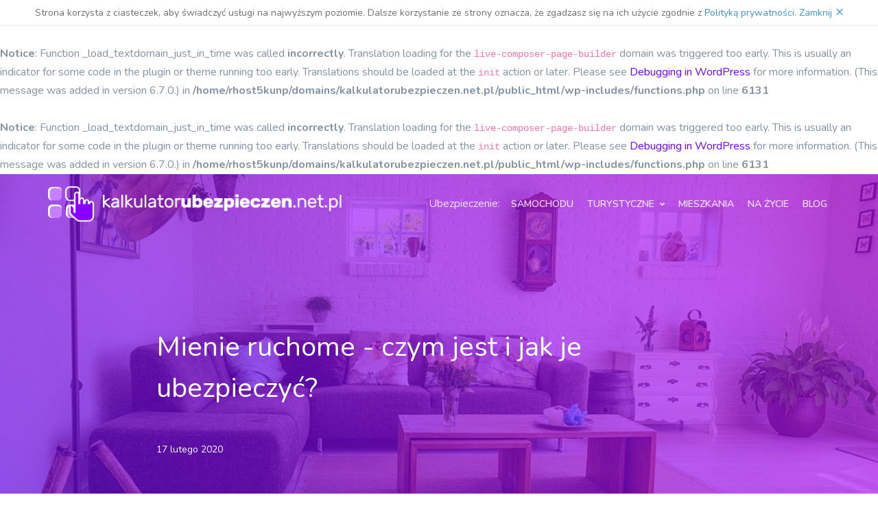

--- FILE ---
content_type: text/html; charset=UTF-8
request_url: https://kalkulatorubezpieczen.net.pl/mienie-ruchome-czym-jest-i-jak-je-ubezpieczyc/
body_size: 13589
content:
<br />
<b>Notice</b>:  Function _load_textdomain_just_in_time was called <strong>incorrectly</strong>. Translation loading for the <code>live-composer-page-builder</code> domain was triggered too early. This is usually an indicator for some code in the plugin or theme running too early. Translations should be loaded at the <code>init</code> action or later. Please see <a href="https://developer.wordpress.org/advanced-administration/debug/debug-wordpress/">Debugging in WordPress</a> for more information. (This message was added in version 6.7.0.) in <b>/home/rhost5kunp/domains/kalkulatorubezpieczen.net.pl/public_html/wp-includes/functions.php</b> on line <b>6131</b><br />
<br />
<b>Notice</b>:  Function _load_textdomain_just_in_time was called <strong>incorrectly</strong>. Translation loading for the <code>live-composer-page-builder</code> domain was triggered too early. This is usually an indicator for some code in the plugin or theme running too early. Translations should be loaded at the <code>init</code> action or later. Please see <a href="https://developer.wordpress.org/advanced-administration/debug/debug-wordpress/">Debugging in WordPress</a> for more information. (This message was added in version 6.7.0.) in <b>/home/rhost5kunp/domains/kalkulatorubezpieczen.net.pl/public_html/wp-includes/functions.php</b> on line <b>6131</b><br />
<!DOCTYPE html>
<html lang="en">

<head>
  <meta charset="utf-8">
  <meta name="viewport" content="width=device-width, initial-scale=1, shrink-to-fit=no">
  <meta name='robots' content='index, follow, max-image-preview:large, max-snippet:-1, max-video-preview:-1' />

	<!-- This site is optimized with the Yoast SEO plugin v26.8 - https://yoast.com/product/yoast-seo-wordpress/ -->
	<title>Mienie ruchome - czym jest i jak je ubezpieczyć? | kalkulatorubezpieczen.net.pl</title>
	<link rel="canonical" href="https://kalkulatorubezpieczen.net.pl/mienie-ruchome-czym-jest-i-jak-je-ubezpieczyc/" />
	<meta property="og:locale" content="pl_PL" />
	<meta property="og:type" content="article" />
	<meta property="og:title" content="Mienie ruchome - czym jest i jak je ubezpieczyć? | kalkulatorubezpieczen.net.pl" />
	<meta property="og:description" content="Wśród dostępnych na rynku ubezpieczeń, znajdują się również ubezpieczenia nieruchomości. W ramach zawieranych polis można otoczyć ochroną swoje mieszkanie lub swój dom, ale również wiele innych elementów. Niektóre polisy dodatkowo pozwalają na ubezpieczenie altanki czy garażu wolnostojącego. Jeszcze inne pozwalają na zabezpieczenie nekropolii czy dodatkowe wsparcie mieszkańców na wypadek kradzieży, do której dojdzie na mieście. [&hellip;]" />
	<meta property="og:url" content="https://kalkulatorubezpieczen.net.pl/mienie-ruchome-czym-jest-i-jak-je-ubezpieczyc/" />
	<meta property="og:site_name" content="Kalkulator OC i AC - Ubezpieczenie już od 143zł!" />
	<meta property="article:published_time" content="2020-02-17T10:53:41+00:00" />
	<meta property="article:modified_time" content="2020-02-17T10:54:33+00:00" />
	<meta property="og:image" content="https://kalkulatorubezpieczen.net.pl/wp-content/uploads/2020/02/mienie-ruchome-w-salonie.jpg" />
	<meta property="og:image:width" content="960" />
	<meta property="og:image:height" content="635" />
	<meta property="og:image:type" content="image/jpeg" />
	<meta name="author" content="admin" />
	<meta name="twitter:card" content="summary_large_image" />
	<meta name="twitter:label1" content="Napisane przez" />
	<meta name="twitter:data1" content="admin" />
	<meta name="twitter:label2" content="Szacowany czas czytania" />
	<meta name="twitter:data2" content="5 minut" />
	<script type="application/ld+json" class="yoast-schema-graph">{"@context":"https://schema.org","@graph":[{"@type":"Article","@id":"https://kalkulatorubezpieczen.net.pl/mienie-ruchome-czym-jest-i-jak-je-ubezpieczyc/#article","isPartOf":{"@id":"https://kalkulatorubezpieczen.net.pl/mienie-ruchome-czym-jest-i-jak-je-ubezpieczyc/"},"author":{"name":"admin","@id":"https://kalkulatorubezpieczen.net.pl/#/schema/person/799fb6e14ff7c12367044201989330b3"},"headline":"Mienie ruchome - czym jest i jak je ubezpieczyć?","datePublished":"2020-02-17T10:53:41+00:00","dateModified":"2020-02-17T10:54:33+00:00","mainEntityOfPage":{"@id":"https://kalkulatorubezpieczen.net.pl/mienie-ruchome-czym-jest-i-jak-je-ubezpieczyc/"},"wordCount":1032,"publisher":{"@id":"https://kalkulatorubezpieczen.net.pl/#organization"},"image":{"@id":"https://kalkulatorubezpieczen.net.pl/mienie-ruchome-czym-jest-i-jak-je-ubezpieczyc/#primaryimage"},"thumbnailUrl":"https://kalkulatorubezpieczen.net.pl/wp-content/uploads/2020/02/mienie-ruchome-w-salonie.jpg","articleSection":["Blog"],"inLanguage":"pl-PL"},{"@type":"WebPage","@id":"https://kalkulatorubezpieczen.net.pl/mienie-ruchome-czym-jest-i-jak-je-ubezpieczyc/","url":"https://kalkulatorubezpieczen.net.pl/mienie-ruchome-czym-jest-i-jak-je-ubezpieczyc/","name":"Mienie ruchome - czym jest i jak je ubezpieczyć? | kalkulatorubezpieczen.net.pl","isPartOf":{"@id":"https://kalkulatorubezpieczen.net.pl/#website"},"primaryImageOfPage":{"@id":"https://kalkulatorubezpieczen.net.pl/mienie-ruchome-czym-jest-i-jak-je-ubezpieczyc/#primaryimage"},"image":{"@id":"https://kalkulatorubezpieczen.net.pl/mienie-ruchome-czym-jest-i-jak-je-ubezpieczyc/#primaryimage"},"thumbnailUrl":"https://kalkulatorubezpieczen.net.pl/wp-content/uploads/2020/02/mienie-ruchome-w-salonie.jpg","datePublished":"2020-02-17T10:53:41+00:00","dateModified":"2020-02-17T10:54:33+00:00","breadcrumb":{"@id":"https://kalkulatorubezpieczen.net.pl/mienie-ruchome-czym-jest-i-jak-je-ubezpieczyc/#breadcrumb"},"inLanguage":"pl-PL","potentialAction":[{"@type":"ReadAction","target":["https://kalkulatorubezpieczen.net.pl/mienie-ruchome-czym-jest-i-jak-je-ubezpieczyc/"]}]},{"@type":"ImageObject","inLanguage":"pl-PL","@id":"https://kalkulatorubezpieczen.net.pl/mienie-ruchome-czym-jest-i-jak-je-ubezpieczyc/#primaryimage","url":"https://kalkulatorubezpieczen.net.pl/wp-content/uploads/2020/02/mienie-ruchome-w-salonie.jpg","contentUrl":"https://kalkulatorubezpieczen.net.pl/wp-content/uploads/2020/02/mienie-ruchome-w-salonie.jpg","width":960,"height":635,"caption":"mienie ruchome w mieszkaniu"},{"@type":"BreadcrumbList","@id":"https://kalkulatorubezpieczen.net.pl/mienie-ruchome-czym-jest-i-jak-je-ubezpieczyc/#breadcrumb","itemListElement":[{"@type":"ListItem","position":1,"name":"Strona główna","item":"https://kalkulatorubezpieczen.net.pl/"},{"@type":"ListItem","position":2,"name":"Blog","item":"https://kalkulatorubezpieczen.net.pl/blog/"},{"@type":"ListItem","position":3,"name":"Mienie ruchome &#8211; czym jest i jak je ubezpieczyć?"}]},{"@type":"WebSite","@id":"https://kalkulatorubezpieczen.net.pl/#website","url":"https://kalkulatorubezpieczen.net.pl/","name":"Kalkulator OC i AC - Ubezpieczenie już od 143zł!","description":"Policz Składkę!","publisher":{"@id":"https://kalkulatorubezpieczen.net.pl/#organization"},"potentialAction":[{"@type":"SearchAction","target":{"@type":"EntryPoint","urlTemplate":"https://kalkulatorubezpieczen.net.pl/?s={search_term_string}"},"query-input":{"@type":"PropertyValueSpecification","valueRequired":true,"valueName":"search_term_string"}}],"inLanguage":"pl-PL"},{"@type":"Organization","@id":"https://kalkulatorubezpieczen.net.pl/#organization","name":"kalkulatorubezpieczen.net.pl - Porównywarka, kalkulator ubezpieczeń","url":"https://kalkulatorubezpieczen.net.pl/","logo":{"@type":"ImageObject","inLanguage":"pl-PL","@id":"https://kalkulatorubezpieczen.net.pl/#/schema/logo/image/","url":"https://kalkulatorubezpieczen.net.pl/wp-content/uploads/2021/12/kalkulatorubezpieczen-logo.png","contentUrl":"https://kalkulatorubezpieczen.net.pl/wp-content/uploads/2021/12/kalkulatorubezpieczen-logo.png","width":501,"height":62,"caption":"kalkulatorubezpieczen.net.pl - Porównywarka, kalkulator ubezpieczeń"},"image":{"@id":"https://kalkulatorubezpieczen.net.pl/#/schema/logo/image/"}},{"@type":"Person","@id":"https://kalkulatorubezpieczen.net.pl/#/schema/person/799fb6e14ff7c12367044201989330b3","name":"admin"}]}</script>
	<!-- / Yoast SEO plugin. -->


<link rel="alternate" title="oEmbed (JSON)" type="application/json+oembed" href="https://kalkulatorubezpieczen.net.pl/wp-json/oembed/1.0/embed?url=https%3A%2F%2Fkalkulatorubezpieczen.net.pl%2Fmienie-ruchome-czym-jest-i-jak-je-ubezpieczyc%2F" />
<link rel="alternate" title="oEmbed (XML)" type="text/xml+oembed" href="https://kalkulatorubezpieczen.net.pl/wp-json/oembed/1.0/embed?url=https%3A%2F%2Fkalkulatorubezpieczen.net.pl%2Fmienie-ruchome-czym-jest-i-jak-je-ubezpieczyc%2F&#038;format=xml" />
<style id='wp-img-auto-sizes-contain-inline-css' type='text/css'>
img:is([sizes=auto i],[sizes^="auto," i]){contain-intrinsic-size:3000px 1500px}
/*# sourceURL=wp-img-auto-sizes-contain-inline-css */
</style>
<link rel='stylesheet' id='rim_style-css' href='https://kalkulatorubezpieczen.net.pl/wp-content/plugins/rodo/assets/css/rim-style.min.css?ver=6.9' type='text/css' media='all' />
<style id='wp-emoji-styles-inline-css' type='text/css'>

	img.wp-smiley, img.emoji {
		display: inline !important;
		border: none !important;
		box-shadow: none !important;
		height: 1em !important;
		width: 1em !important;
		margin: 0 0.07em !important;
		vertical-align: -0.1em !important;
		background: none !important;
		padding: 0 !important;
	}
/*# sourceURL=wp-emoji-styles-inline-css */
</style>
<style id='wp-block-library-inline-css' type='text/css'>
:root{--wp-block-synced-color:#7a00df;--wp-block-synced-color--rgb:122,0,223;--wp-bound-block-color:var(--wp-block-synced-color);--wp-editor-canvas-background:#ddd;--wp-admin-theme-color:#007cba;--wp-admin-theme-color--rgb:0,124,186;--wp-admin-theme-color-darker-10:#006ba1;--wp-admin-theme-color-darker-10--rgb:0,107,160.5;--wp-admin-theme-color-darker-20:#005a87;--wp-admin-theme-color-darker-20--rgb:0,90,135;--wp-admin-border-width-focus:2px}@media (min-resolution:192dpi){:root{--wp-admin-border-width-focus:1.5px}}.wp-element-button{cursor:pointer}:root .has-very-light-gray-background-color{background-color:#eee}:root .has-very-dark-gray-background-color{background-color:#313131}:root .has-very-light-gray-color{color:#eee}:root .has-very-dark-gray-color{color:#313131}:root .has-vivid-green-cyan-to-vivid-cyan-blue-gradient-background{background:linear-gradient(135deg,#00d084,#0693e3)}:root .has-purple-crush-gradient-background{background:linear-gradient(135deg,#34e2e4,#4721fb 50%,#ab1dfe)}:root .has-hazy-dawn-gradient-background{background:linear-gradient(135deg,#faaca8,#dad0ec)}:root .has-subdued-olive-gradient-background{background:linear-gradient(135deg,#fafae1,#67a671)}:root .has-atomic-cream-gradient-background{background:linear-gradient(135deg,#fdd79a,#004a59)}:root .has-nightshade-gradient-background{background:linear-gradient(135deg,#330968,#31cdcf)}:root .has-midnight-gradient-background{background:linear-gradient(135deg,#020381,#2874fc)}:root{--wp--preset--font-size--normal:16px;--wp--preset--font-size--huge:42px}.has-regular-font-size{font-size:1em}.has-larger-font-size{font-size:2.625em}.has-normal-font-size{font-size:var(--wp--preset--font-size--normal)}.has-huge-font-size{font-size:var(--wp--preset--font-size--huge)}.has-text-align-center{text-align:center}.has-text-align-left{text-align:left}.has-text-align-right{text-align:right}.has-fit-text{white-space:nowrap!important}#end-resizable-editor-section{display:none}.aligncenter{clear:both}.items-justified-left{justify-content:flex-start}.items-justified-center{justify-content:center}.items-justified-right{justify-content:flex-end}.items-justified-space-between{justify-content:space-between}.screen-reader-text{border:0;clip-path:inset(50%);height:1px;margin:-1px;overflow:hidden;padding:0;position:absolute;width:1px;word-wrap:normal!important}.screen-reader-text:focus{background-color:#ddd;clip-path:none;color:#444;display:block;font-size:1em;height:auto;left:5px;line-height:normal;padding:15px 23px 14px;text-decoration:none;top:5px;width:auto;z-index:100000}html :where(.has-border-color){border-style:solid}html :where([style*=border-top-color]){border-top-style:solid}html :where([style*=border-right-color]){border-right-style:solid}html :where([style*=border-bottom-color]){border-bottom-style:solid}html :where([style*=border-left-color]){border-left-style:solid}html :where([style*=border-width]){border-style:solid}html :where([style*=border-top-width]){border-top-style:solid}html :where([style*=border-right-width]){border-right-style:solid}html :where([style*=border-bottom-width]){border-bottom-style:solid}html :where([style*=border-left-width]){border-left-style:solid}html :where(img[class*=wp-image-]){height:auto;max-width:100%}:where(figure){margin:0 0 1em}html :where(.is-position-sticky){--wp-admin--admin-bar--position-offset:var(--wp-admin--admin-bar--height,0px)}@media screen and (max-width:600px){html :where(.is-position-sticky){--wp-admin--admin-bar--position-offset:0px}}

/*# sourceURL=wp-block-library-inline-css */
</style><style id='global-styles-inline-css' type='text/css'>
:root{--wp--preset--aspect-ratio--square: 1;--wp--preset--aspect-ratio--4-3: 4/3;--wp--preset--aspect-ratio--3-4: 3/4;--wp--preset--aspect-ratio--3-2: 3/2;--wp--preset--aspect-ratio--2-3: 2/3;--wp--preset--aspect-ratio--16-9: 16/9;--wp--preset--aspect-ratio--9-16: 9/16;--wp--preset--color--black: #000000;--wp--preset--color--cyan-bluish-gray: #abb8c3;--wp--preset--color--white: #ffffff;--wp--preset--color--pale-pink: #f78da7;--wp--preset--color--vivid-red: #cf2e2e;--wp--preset--color--luminous-vivid-orange: #ff6900;--wp--preset--color--luminous-vivid-amber: #fcb900;--wp--preset--color--light-green-cyan: #7bdcb5;--wp--preset--color--vivid-green-cyan: #00d084;--wp--preset--color--pale-cyan-blue: #8ed1fc;--wp--preset--color--vivid-cyan-blue: #0693e3;--wp--preset--color--vivid-purple: #9b51e0;--wp--preset--gradient--vivid-cyan-blue-to-vivid-purple: linear-gradient(135deg,rgb(6,147,227) 0%,rgb(155,81,224) 100%);--wp--preset--gradient--light-green-cyan-to-vivid-green-cyan: linear-gradient(135deg,rgb(122,220,180) 0%,rgb(0,208,130) 100%);--wp--preset--gradient--luminous-vivid-amber-to-luminous-vivid-orange: linear-gradient(135deg,rgb(252,185,0) 0%,rgb(255,105,0) 100%);--wp--preset--gradient--luminous-vivid-orange-to-vivid-red: linear-gradient(135deg,rgb(255,105,0) 0%,rgb(207,46,46) 100%);--wp--preset--gradient--very-light-gray-to-cyan-bluish-gray: linear-gradient(135deg,rgb(238,238,238) 0%,rgb(169,184,195) 100%);--wp--preset--gradient--cool-to-warm-spectrum: linear-gradient(135deg,rgb(74,234,220) 0%,rgb(151,120,209) 20%,rgb(207,42,186) 40%,rgb(238,44,130) 60%,rgb(251,105,98) 80%,rgb(254,248,76) 100%);--wp--preset--gradient--blush-light-purple: linear-gradient(135deg,rgb(255,206,236) 0%,rgb(152,150,240) 100%);--wp--preset--gradient--blush-bordeaux: linear-gradient(135deg,rgb(254,205,165) 0%,rgb(254,45,45) 50%,rgb(107,0,62) 100%);--wp--preset--gradient--luminous-dusk: linear-gradient(135deg,rgb(255,203,112) 0%,rgb(199,81,192) 50%,rgb(65,88,208) 100%);--wp--preset--gradient--pale-ocean: linear-gradient(135deg,rgb(255,245,203) 0%,rgb(182,227,212) 50%,rgb(51,167,181) 100%);--wp--preset--gradient--electric-grass: linear-gradient(135deg,rgb(202,248,128) 0%,rgb(113,206,126) 100%);--wp--preset--gradient--midnight: linear-gradient(135deg,rgb(2,3,129) 0%,rgb(40,116,252) 100%);--wp--preset--font-size--small: 13px;--wp--preset--font-size--medium: 20px;--wp--preset--font-size--large: 36px;--wp--preset--font-size--x-large: 42px;--wp--preset--spacing--20: 0.44rem;--wp--preset--spacing--30: 0.67rem;--wp--preset--spacing--40: 1rem;--wp--preset--spacing--50: 1.5rem;--wp--preset--spacing--60: 2.25rem;--wp--preset--spacing--70: 3.38rem;--wp--preset--spacing--80: 5.06rem;--wp--preset--shadow--natural: 6px 6px 9px rgba(0, 0, 0, 0.2);--wp--preset--shadow--deep: 12px 12px 50px rgba(0, 0, 0, 0.4);--wp--preset--shadow--sharp: 6px 6px 0px rgba(0, 0, 0, 0.2);--wp--preset--shadow--outlined: 6px 6px 0px -3px rgb(255, 255, 255), 6px 6px rgb(0, 0, 0);--wp--preset--shadow--crisp: 6px 6px 0px rgb(0, 0, 0);}:where(.is-layout-flex){gap: 0.5em;}:where(.is-layout-grid){gap: 0.5em;}body .is-layout-flex{display: flex;}.is-layout-flex{flex-wrap: wrap;align-items: center;}.is-layout-flex > :is(*, div){margin: 0;}body .is-layout-grid{display: grid;}.is-layout-grid > :is(*, div){margin: 0;}:where(.wp-block-columns.is-layout-flex){gap: 2em;}:where(.wp-block-columns.is-layout-grid){gap: 2em;}:where(.wp-block-post-template.is-layout-flex){gap: 1.25em;}:where(.wp-block-post-template.is-layout-grid){gap: 1.25em;}.has-black-color{color: var(--wp--preset--color--black) !important;}.has-cyan-bluish-gray-color{color: var(--wp--preset--color--cyan-bluish-gray) !important;}.has-white-color{color: var(--wp--preset--color--white) !important;}.has-pale-pink-color{color: var(--wp--preset--color--pale-pink) !important;}.has-vivid-red-color{color: var(--wp--preset--color--vivid-red) !important;}.has-luminous-vivid-orange-color{color: var(--wp--preset--color--luminous-vivid-orange) !important;}.has-luminous-vivid-amber-color{color: var(--wp--preset--color--luminous-vivid-amber) !important;}.has-light-green-cyan-color{color: var(--wp--preset--color--light-green-cyan) !important;}.has-vivid-green-cyan-color{color: var(--wp--preset--color--vivid-green-cyan) !important;}.has-pale-cyan-blue-color{color: var(--wp--preset--color--pale-cyan-blue) !important;}.has-vivid-cyan-blue-color{color: var(--wp--preset--color--vivid-cyan-blue) !important;}.has-vivid-purple-color{color: var(--wp--preset--color--vivid-purple) !important;}.has-black-background-color{background-color: var(--wp--preset--color--black) !important;}.has-cyan-bluish-gray-background-color{background-color: var(--wp--preset--color--cyan-bluish-gray) !important;}.has-white-background-color{background-color: var(--wp--preset--color--white) !important;}.has-pale-pink-background-color{background-color: var(--wp--preset--color--pale-pink) !important;}.has-vivid-red-background-color{background-color: var(--wp--preset--color--vivid-red) !important;}.has-luminous-vivid-orange-background-color{background-color: var(--wp--preset--color--luminous-vivid-orange) !important;}.has-luminous-vivid-amber-background-color{background-color: var(--wp--preset--color--luminous-vivid-amber) !important;}.has-light-green-cyan-background-color{background-color: var(--wp--preset--color--light-green-cyan) !important;}.has-vivid-green-cyan-background-color{background-color: var(--wp--preset--color--vivid-green-cyan) !important;}.has-pale-cyan-blue-background-color{background-color: var(--wp--preset--color--pale-cyan-blue) !important;}.has-vivid-cyan-blue-background-color{background-color: var(--wp--preset--color--vivid-cyan-blue) !important;}.has-vivid-purple-background-color{background-color: var(--wp--preset--color--vivid-purple) !important;}.has-black-border-color{border-color: var(--wp--preset--color--black) !important;}.has-cyan-bluish-gray-border-color{border-color: var(--wp--preset--color--cyan-bluish-gray) !important;}.has-white-border-color{border-color: var(--wp--preset--color--white) !important;}.has-pale-pink-border-color{border-color: var(--wp--preset--color--pale-pink) !important;}.has-vivid-red-border-color{border-color: var(--wp--preset--color--vivid-red) !important;}.has-luminous-vivid-orange-border-color{border-color: var(--wp--preset--color--luminous-vivid-orange) !important;}.has-luminous-vivid-amber-border-color{border-color: var(--wp--preset--color--luminous-vivid-amber) !important;}.has-light-green-cyan-border-color{border-color: var(--wp--preset--color--light-green-cyan) !important;}.has-vivid-green-cyan-border-color{border-color: var(--wp--preset--color--vivid-green-cyan) !important;}.has-pale-cyan-blue-border-color{border-color: var(--wp--preset--color--pale-cyan-blue) !important;}.has-vivid-cyan-blue-border-color{border-color: var(--wp--preset--color--vivid-cyan-blue) !important;}.has-vivid-purple-border-color{border-color: var(--wp--preset--color--vivid-purple) !important;}.has-vivid-cyan-blue-to-vivid-purple-gradient-background{background: var(--wp--preset--gradient--vivid-cyan-blue-to-vivid-purple) !important;}.has-light-green-cyan-to-vivid-green-cyan-gradient-background{background: var(--wp--preset--gradient--light-green-cyan-to-vivid-green-cyan) !important;}.has-luminous-vivid-amber-to-luminous-vivid-orange-gradient-background{background: var(--wp--preset--gradient--luminous-vivid-amber-to-luminous-vivid-orange) !important;}.has-luminous-vivid-orange-to-vivid-red-gradient-background{background: var(--wp--preset--gradient--luminous-vivid-orange-to-vivid-red) !important;}.has-very-light-gray-to-cyan-bluish-gray-gradient-background{background: var(--wp--preset--gradient--very-light-gray-to-cyan-bluish-gray) !important;}.has-cool-to-warm-spectrum-gradient-background{background: var(--wp--preset--gradient--cool-to-warm-spectrum) !important;}.has-blush-light-purple-gradient-background{background: var(--wp--preset--gradient--blush-light-purple) !important;}.has-blush-bordeaux-gradient-background{background: var(--wp--preset--gradient--blush-bordeaux) !important;}.has-luminous-dusk-gradient-background{background: var(--wp--preset--gradient--luminous-dusk) !important;}.has-pale-ocean-gradient-background{background: var(--wp--preset--gradient--pale-ocean) !important;}.has-electric-grass-gradient-background{background: var(--wp--preset--gradient--electric-grass) !important;}.has-midnight-gradient-background{background: var(--wp--preset--gradient--midnight) !important;}.has-small-font-size{font-size: var(--wp--preset--font-size--small) !important;}.has-medium-font-size{font-size: var(--wp--preset--font-size--medium) !important;}.has-large-font-size{font-size: var(--wp--preset--font-size--large) !important;}.has-x-large-font-size{font-size: var(--wp--preset--font-size--x-large) !important;}
/*# sourceURL=global-styles-inline-css */
</style>

<style id='classic-theme-styles-inline-css' type='text/css'>
/*! This file is auto-generated */
.wp-block-button__link{color:#fff;background-color:#32373c;border-radius:9999px;box-shadow:none;text-decoration:none;padding:calc(.667em + 2px) calc(1.333em + 2px);font-size:1.125em}.wp-block-file__button{background:#32373c;color:#fff;text-decoration:none}
/*# sourceURL=/wp-includes/css/classic-themes.min.css */
</style>
<link rel='stylesheet' id='dslc-fontawesome-css' href='https://kalkulatorubezpieczen.net.pl/wp-content/plugins/live-composer-page-builder/css/font-awesome.css?ver=2.0.9' type='text/css' media='all' />
<link rel='stylesheet' id='dslc-plugins-css-css' href='https://kalkulatorubezpieczen.net.pl/wp-content/plugins/live-composer-page-builder/css/dist/frontend.plugins.min.css?ver=2.0.9' type='text/css' media='all' />
<link rel='stylesheet' id='dslc-frontend-css-css' href='https://kalkulatorubezpieczen.net.pl/wp-content/plugins/live-composer-page-builder/css/dist/frontend.min.css?ver=2.0.9' type='text/css' media='all' />
<link rel='stylesheet' id='fontawesome-css' href='https://kalkulatorubezpieczen.net.pl/wp-content/themes/purpose/assets/libs/@fortawesome/fontawesome-free/css/all.min.css?ver=6.9' type='text/css' media='all' />
<link rel='stylesheet' id='swiper-css' href='https://kalkulatorubezpieczen.net.pl/wp-content/themes/purpose/assets/libs/swiper/dist/css/swiper.min.css?ver=6.9' type='text/css' media='all' />
<link rel='stylesheet' id='purpose-css' href='https://kalkulatorubezpieczen.net.pl/wp-content/themes/purpose/assets/css/purpose.css?ver=6.9' type='text/css' media='all' />
<link rel='stylesheet' id='wp-block-paragraph-css' href='https://kalkulatorubezpieczen.net.pl/wp-includes/blocks/paragraph/style.min.css?ver=6.9' type='text/css' media='all' />
<link rel='stylesheet' id='wp-block-heading-css' href='https://kalkulatorubezpieczen.net.pl/wp-includes/blocks/heading/style.min.css?ver=6.9' type='text/css' media='all' />
<script type="text/javascript" id="rim_script-js-extra">
/* <![CDATA[ */
var rim_vars = {"rc":"true","pol":"false"};
//# sourceURL=rim_script-js-extra
/* ]]> */
</script>
<script type="text/javascript" src="https://kalkulatorubezpieczen.net.pl/wp-content/plugins/rodo/assets/js/rim-scripts.min.js?ver=6.9" id="rim_script-js"></script>
<script type="text/javascript" src="https://kalkulatorubezpieczen.net.pl/wp-includes/js/jquery/jquery.min.js?ver=3.7.1" id="jquery-core-js"></script>
<script type="text/javascript" src="https://kalkulatorubezpieczen.net.pl/wp-includes/js/jquery/jquery-migrate.min.js?ver=3.4.1" id="jquery-migrate-js"></script>
<script type="text/javascript" src="https://kalkulatorubezpieczen.net.pl/wp-content/plugins/live-composer-page-builder/js/dist/client_plugins.min.js?ver=2.0.9" id="dslc-plugins-js-js"></script>
<link rel="https://api.w.org/" href="https://kalkulatorubezpieczen.net.pl/wp-json/" /><link rel="alternate" title="JSON" type="application/json" href="https://kalkulatorubezpieczen.net.pl/wp-json/wp/v2/posts/963" /><link rel="EditURI" type="application/rsd+xml" title="RSD" href="https://kalkulatorubezpieczen.net.pl/xmlrpc.php?rsd" />
<meta name="generator" content="WordPress 6.9" />
<link rel='shortlink' href='https://kalkulatorubezpieczen.net.pl/?p=963' />
<style type="text/css">.dslc-modules-section:not(.dslc-full) { padding-left: 4%;  padding-right: 4%; } .dslc-modules-section { width:px;margin-left:0%;margin-right:0%;margin-bottom:0px;padding-bottom:80px;padding-top:80px;padding-left:0%;padding-right:0%;background-image:none;background-repeat:repeat;background-position:left top;background-attachment:scroll;background-size:auto;border-width:0px;border-style:solid; }</style><link rel="icon" href="https://kalkulatorubezpieczen.net.pl/wp-content/uploads/2021/12/kalkulatorubezpieczen-fav.png" sizes="32x32" />
<link rel="icon" href="https://kalkulatorubezpieczen.net.pl/wp-content/uploads/2021/12/kalkulatorubezpieczen-fav.png" sizes="192x192" />
<link rel="apple-touch-icon" href="https://kalkulatorubezpieczen.net.pl/wp-content/uploads/2021/12/kalkulatorubezpieczen-fav.png" />
<meta name="msapplication-TileImage" content="https://kalkulatorubezpieczen.net.pl/wp-content/uploads/2021/12/kalkulatorubezpieczen-fav.png" />
</head>

<body>
  <header class="header header-transparent" id="header-main">
    <!-- Main navbar -->
    <nav class="navbar navbar-main navbar-expand-lg navbar-transparent navbar-dark bg-dark" id="navbar-main">
      <div class="container px-lg-0">
        <!-- Logo -->
        <a class="navbar-brand mr-lg-8" href="https://kalkulatorubezpieczen.net.pl">
          <img alt="Image placeholder" src="https://kalkulatorubezpieczen.net.pl/wp-content/themes/purpose/assets/img/brand/ku_logo.png" id="navbar-logo">
        </a>
        <!-- Navbar collapse trigger -->
        <button class="navbar-toggler pr-0" type="button" data-toggle="collapse" data-target="#navbar-main-collapse" aria-controls="navbar-main-collapse" aria-expanded="false" aria-label="Toggle navigation">
          <span class="navbar-toggler-icon"></span>
        </button>

        <div id="navbar-main-collapse" class="collapse navbar-collapse u-header__navbar-collapse"><ul id="menu-main-menu" class="navbar-nav u-header__navbar-nav"><li id="menu-item-1152" class="menu-item menu-item-type-post_type menu-item-object-page menu-item-1152"><a href="https://kalkulatorubezpieczen.net.pl/ubezpieczenie-oc-ac/">SAMOCHODU</a></li>
<li id="menu-item-1153" class="menu-item menu-item-type-post_type menu-item-object-page menu-item-has-children menu-item-1153"><a href="https://kalkulatorubezpieczen.net.pl/ubezpieczenia-turystyczne/">TURYSTYCZNE</a>
<ul class="sub-menu">
	<li id="menu-item-1206" class="menu-item menu-item-type-custom menu-item-object-custom menu-item-1206"><a href="https://m.youtube.com/user/rankomat/videos">rankomat</a></li>
	<li id="menu-item-1162" class="menu-item menu-item-type-custom menu-item-object-custom menu-item-1162"><a href="https://rankomat.pl/turystyka/gdzie-jechac-na-majowke">Majówka 2023 w Polsce</a></li>
	<li id="menu-item-1205" class="menu-item menu-item-type-custom menu-item-object-custom menu-item-1205"><a href="https://pl.linkedin.com/company/rankomat-pl">rankomat</a></li>
</ul>
</li>
<li id="menu-item-1154" class="menu-item menu-item-type-post_type menu-item-object-page menu-item-1154"><a href="https://kalkulatorubezpieczen.net.pl/ubezpieczenie-mieszkania-i-domu/">MIESZKANIA</a></li>
<li id="menu-item-1155" class="menu-item menu-item-type-post_type menu-item-object-page menu-item-1155"><a href="https://kalkulatorubezpieczen.net.pl/ubezpieczenia-na-zycie/">NA ŻYCIE</a></li>
<li id="menu-item-1156" class="menu-item menu-item-type-post_type menu-item-object-page current_page_parent menu-item-1156"><a href="https://kalkulatorubezpieczen.net.pl/blog/">BLOG</a></li>
</ul></div>
              </div>
    </nav>
  </header>
  <div class="main-content">

<section class="slice bg-cover bg-size--cover text-white article-header" style="background-image: url('https://kalkulatorubezpieczen.net.pl/wp-content/uploads/2020/02/mienie-ruchome-w-salonie.jpg');" >
    <span class="mask bg-gradient-primary opacity-6"></span>
    <div class="container pt-6">
      <div class="row justify-content-center">
        <div class="col-md-9">
          <h1 class="lh-150 mb-3">Mienie ruchome - czym jest i jak je ubezpieczyć?</h1>
          <div class="media align-items-center mt-5">
            <div class="media-body">
              <span class="text-sm">17 lutego 2020</span>
            </div>
          </div>
        </div>
      </div>
    </div>
  </section>
  <section class="slice">
    <div class="container">
      <div class="row justify-content-center">
        <div class="col-lg-9">
          <!-- Article body -->
          <article>
            <div id="dslc-theme-content"><div id="dslc-theme-content-inner">
<p><strong>Wśród dostępnych na rynku ubezpieczeń, znajdują się również ubezpieczenia
nieruchomości. W ramach zawieranych polis można otoczyć ochroną swoje
mieszkanie lub swój dom, ale również wiele innych elementów. Niektóre polisy
dodatkowo pozwalają na ubezpieczenie altanki czy garażu wolnostojącego. Jeszcze
inne pozwalają na zabezpieczenie nekropolii czy dodatkowe wsparcie mieszkańców
na wypadek kradzieży, do której dojdzie na mieście. Wszystkie natomiast
pozwalają na dodatkowe ubezpieczenie mienia, które znajduje się w budynku, poza
samymi elementami stałymi. Czym dokładnie jest mienie ruchome i jak je
ubezpieczyć?</strong></p>



<h2 class="wp-block-heading"><strong>Ubezpieczenie nieruchomości,
a mienie ruchome</strong></h2>



<p>Ubezpieczenie nieruchomości
to polisa ubezpieczeniowa, która pozwala na otoczenie ochroną domu lub mieszkania,
bez względu na to, co się w nim znajduje. W ramach tej polisy ubezpieczony może
ubezpieczyć dach, ściany, okna, rynny i wszystkie pozostałe elementy, które
wchodzą w skład konstrukcji budynku. Dodatkowo, ta polisa pozwala również na
zabezpieczenie tej części wyposażenia, która znajduje się w domu na stałe. Są
to podłogi, armatura czy meble w zabudowie, jak na przykład meble kuchenne, czy
coraz bardziej popularne meble garderobiane, które budowane są właśnie na
stałe.</p>



<p>Według tego wyliczenia, wszelkie
ruchome wyposażenie domu czy mieszkania nie jest objęte ochroną
ubezpieczeniową. Tymczasem okazuje się, że gdy już faktycznie dochodzi do
jakiegoś nieszczęśliwego zdarzenia ubezpieczeniowego, to właśnie mienie ruchome
jest narażone na uszkodzenie i zniszczenie w pierwszej kolejności. Fakt, że
zniszczenie ścian czy dachu pociąga zwykle większe koszty. Jednak do takich
zniszczeń dochodzi stosunkowo rzadziej, niż do zniszczenia telewizora czy
komputera na przykład na skutek zalania. Właśnie dlatego rozszerzenie ochrony
ubezpieczeniowej domu o wspomniane mienie ruchome jest nie tylko konieczne, ale
przede wszystkim jest to działanie zwyczajnie korzystne i opłacalne.</p>



<h2 class="wp-block-heading"><strong>Co wchodzi w skład mienia
ruchomego</strong></h2>



<p>Przed rozpoczęciem poszukiwań
odpowiedniego ubezpieczenia, warto się zorientować, co w ogóle w chodzi w skład
mienia ruchomego. Dla wielu osób bowiem nie jest to wcale tak oczywista
kwestia.</p>



<p>Zaczynając od tego, co wysuwa się na plan pierwszy – <a href="https://www.ubezpieczeniemieszkania.pl/blog/mienie-ruchome-czym-jest-i-jak-je-ubezpieczyc">mienie ruchome to najogólniej mówiąc wyposażenie mieszkania lub domu</a>. Twoje meble, które starannie były wybierane do domu, z troską o każdy szczegół, taki jak materiał wykonania, wykończenie czy jakość. Meble nie są tanie. To drogi element wyposażenia. Właśnie dlatego trzeba tak starannie dbać o ich odpowiednie dobranie. Jednocześnie, trzeba dbać o ich odpowiednie ubezpieczenie i zabezpieczenie. W razie pożaru lub zalania mieszkania, mebli nie uda się tak po prostu wynieść. Niestety, trzeba je przeznaczyć na stracenie, a to już pociąga za sobą koszty.</p>



<p>Druga, dość oczywista kwestia
to sprzęty, zarówno RTV jak i AGD. Do swojego wymarzonego domu kupujesz również
wymarzone sprzęty. Dobrej jakości telewizor i nagłośnienie. Dobrej jakości
płyta do kuchni i piekarnik. Dobierasz wszystko z troską i odpowiedzialnością,
by służyło Ci przez lata, a przy tym zapewniało Ci przyjemność z korzystania.
Niestety, w razie przepięcia, pożaru czy zalania mieszkania, sprzęty te skazane
są na zniszczenie i nie masz na to zbyt dużego wpływu. Musisz ratować przede
wszystkim siebie i członków swojej rodziny, a to automatycznie wyklucza
możliwość ratowania jednocześnie sprzętu. Poza tym, w czasie zalania,
odłączanie sprzętu od prądu jest dodatkowo niebezpieczne i niesie ze sobą
ryzyko porażenia prądem. W efekcie, musisz poświęcić swój dobytek dla większego
dobra.</p>



<p>W zakresie mienia ruchomego
znajduje się również kilka innych kategorii przedmiotów. Wśród nich znajduje
się między innymi biżuteria, dzieła sztuki czy tzw. wartości pieniężne. Co
oznaczają te grupy?</p>



<p>Biżuteria to wszelkie
wartościowe elementy biżuterii, które przed przystąpieniem do ubezpieczenia
muszą zostać skatalogowane. Jest to konieczne z uwagi na przyszłą ewentualną
wypłatę odszkodowania. Bez skatalogowania tego rodzaju przedmiotów,
ubezpieczyciel nie może ich wycenić i ustalić kwoty, na którą zostaną
ubezpieczone. Z drugiej strony, gdy dojdzie do zdarzenia, na przykład
kradzieży, ubezpieczyciel nie wie, jaki zakres szkód poniósł ubezpieczony więc
też nie wie, jaką rekompensatę wypłacić. Jeżeli biżuteria jest skatalogowana,
łatwo ją wycenić, a w razie straty, można oszacować wartość utraconych
precjozów.</p>



<p>Dzieła sztuki to jeszcze
bardziej specyficzna grupa przedmiotów ubezpieczanych. Mianowicie, żeby mogły
zostać objęte ochroną ubezpieczeniową, konieczne jest, by znajdowały się na
ogólnej liście dzieł sztuki. Co to oznacza? Jeżeli utalentowany kuzyn namaluje
Ci obraz, ale nie zostanie on wpisany na listę dzieł sztuki, to niestety, ale
dziełem sztuki nie jest. Jeżeli dojdzie do zniszczenia tego obrazu, to trzeba
się z tym zniszczeniem pogodzić. Tylko dzieła, które zostały określone mianem
dzieł sztuki i wpisane na ich oficjalną listę, mogą zostać tu objęte ochroną
ubezpieczeniową.</p>



<h2 class="wp-block-heading"><strong>Jak ubezpieczyć dzieła
sztuki?</strong></h2>



<p>Skoro już wiesz, co możesz ubezpieczyć, warto się zastanowić nad tym, jak można to zrobić? Otóż, każda polisa, która ochroną obejmuje nieruchomości, pozwala również na ubezpieczenie mienia ruchomego. W ramach tej umowy ubezpieczeniowej, możesz każdą wymienioną wyżej grupę wyposażenia mieszkania ubezpieczyć na inną sumę ubezpieczenia. I tak, meble czy sprzęty AGD i RTV mogą być ubezpieczone na inną kwotę, a inną kwotę możesz wybrać, by ubezpieczyć swoją biżuterię. Taka elastyczność to nie tylko wygoda dla klienta, ale przede wszystkim dostosowanie produktu do jego potrzeb, wymagań i oczekiwań. Przecież każda z tych grup przedmiotów ma inną wartość. Takie dopasowanie ubezpieczenia to jedynie korzyść i zysk dla samego ubezpieczonego. Przed podpisaniem umowy ubezpieczenia warto dać sobie czas na przemyślenie i przeanalizowanie wielu aspektów takiego ubezpieczenia. Chodzi przede wszystkim o to, by wybrana polisa była dopasowana i dostosowana do faktycznego wyposażenia, a w razie zdarzenia, przyniosła rzeczywiste i odczuwalne wsparcie dla poszkodowanego. </p>
</div></div>          </article>
          <hr>
          <div class="mb-3">

              <br />
<b>Warning</b>:  Undefined variable $aria_req in <b>/home/rhost5kunp/domains/kalkulatorubezpieczen.net.pl/public_html/wp-content/themes/purpose/single.php</b> on line <b>34</b><br />
<br />
<b>Warning</b>:  Undefined variable $aria_req in <b>/home/rhost5kunp/domains/kalkulatorubezpieczen.net.pl/public_html/wp-content/themes/purpose/single.php</b> on line <b>35</b><br />

          </div>
        </div>
      </div>
    </div>
  </section>


  <!-- Blog (v4) -->
  <section class="slice slice-lg bg-section-secondary delimiter-top delimiter-bottom">
    <div class="container">
      <div class="mb-5 text-center">
        <h3 class=" mt-4">Sprawdź również</h3>
      </div>
      <div class="row">

      
          <div class="col-lg-4 position-relative zindex-100">
            <div class="card hover-shadow-lg hover-translate-y-n10">
              <a href="https://kalkulatorubezpieczen.net.pl/jak-dzialaja-kalkulatory-finansowe/" class="card-img-box">
                <img alt="Image placeholder" src="https://kalkulatorubezpieczen.net.pl/wp-content/uploads/2023/02/kalkulator-finansowy.png" class="card-img-top">
              </a>
              <div class="card-body py-5 text-center">
                <a href="https://kalkulatorubezpieczen.net.pl/jak-dzialaja-kalkulatory-finansowe/" class="d-block h5 lh-150"><strong>Jak działają kalkulatory finansowe?</strong></a>
                <h6 class="text-muted mt-4 mb-0">10 lutego 2023</h6>
              </div>
            </div>
          </div>

      
          <div class="col-lg-4 position-relative zindex-100">
            <div class="card hover-shadow-lg hover-translate-y-n10">
              <a href="https://kalkulatorubezpieczen.net.pl/kara-za-brak-oc-motocykla/" class="card-img-box">
                <img alt="Image placeholder" src="https://kalkulatorubezpieczen.net.pl/wp-content/uploads/2022/08/motocykl-brak-oc-kara.jpg" class="card-img-top">
              </a>
              <div class="card-body py-5 text-center">
                <a href="https://kalkulatorubezpieczen.net.pl/kara-za-brak-oc-motocykla/" class="d-block h5 lh-150">Kara za brak OC motocykla w 2022 - ile wynosi?</a>
                <h6 class="text-muted mt-4 mb-0">10 sierpnia 2022</h6>
              </div>
            </div>
          </div>

      
          <div class="col-lg-4 position-relative zindex-100">
            <div class="card hover-shadow-lg hover-translate-y-n10">
              <a href="https://kalkulatorubezpieczen.net.pl/polisa-dla-dziecka-jaka-jest-najlepsza/" class="card-img-box">
                <img alt="Image placeholder" src="https://kalkulatorubezpieczen.net.pl/wp-content/uploads/2019/11/wypowiedzenie-oc-1.jpg" class="card-img-top">
              </a>
              <div class="card-body py-5 text-center">
                <a href="https://kalkulatorubezpieczen.net.pl/polisa-dla-dziecka-jaka-jest-najlepsza/" class="d-block h5 lh-150">Polisa dla dziecka - jaka jest najlepsza?</a>
                <h6 class="text-muted mt-4 mb-0">26 lipca 2022</h6>
              </div>
            </div>
          </div>

              
      </div>
    </div>
  </section>

</div>
  <footer id="footer-main">
    <div class="footer footer-dark bg-gradient-primary footer-rotate">
      <div class="container">
        <div class="row pt-md">
          <div class="col-lg-4 mb-5 mb-lg-0">
            <a href="https://kalkulatorubezpieczen.net.pl">
              <img src="https://kalkulatorubezpieczen.net.pl/wp-content/themes/purpose/assets/img/brand/ku_logo.png" class="img-fluid" alt="Footer logo">
            </a>
            <p class="mt-4">Dzięki naszej porównywarce możesz sprawdzić oferty firm ubezpieczeniowych online bez wychodzenia z domu, a także sprawdzić szczegóły każdej z przedstawionych propozycji. Serwis kalkulatorubezpieczen.net.pl to coś więcej niż tylko porównywarka ubezpieczeń online. W naszym serwisie znajdziesz również praktyczne porady w zakresie ubezpieczeń.</p>
          </div>
          <div class="col-lg-4 col col-sm-7 ml-lg-auto mb-5 mb-lg-0">
            <h6 class="heading mb-3">Ostatnie wpisy</h6>
            <ul class="list-unstyled text-small">

                            <li><a href="https://kalkulatorubezpieczen.net.pl/jak-dzialaja-kalkulatory-finansowe/"><strong>Jak działają kalkulatory finansowe?</strong></a></li>
                                <li><a href="https://kalkulatorubezpieczen.net.pl/kara-za-brak-oc-motocykla/">Kara za brak OC motocykla w 2022 - ile wynosi?</a></li>
                                <li><a href="https://kalkulatorubezpieczen.net.pl/polisa-dla-dziecka-jaka-jest-najlepsza/">Polisa dla dziecka - jaka jest najlepsza?</a></li>
                                <li><a href="https://kalkulatorubezpieczen.net.pl/midi-assistance-czym-jest-czy-warto-je-kupic/">Midi Assistance - czym jest? Czy warto je kupić?</a></li>
                                <li><a href="https://kalkulatorubezpieczen.net.pl/zwrot-ac-po-sprzedazy-samochodu/">Zwrot AC po sprzedaży samochodu - jak odzyskać składkę?</a></li>
                            </ul>
          </div>
          <div class="col-lg-3 col-sm-4 mb-5 mb-lg-0">
            <h6 class="heading mb-3">Ubezpieczenia</h6>
            <ul class="list-unstyled">
              <li><a href="https://kalkulatorubezpieczen.net.pl/ubezpieczenie-oc-ac/">Ubezpieczenie Samochodu</a></li>
              <li><a href="https://kalkulatorubezpieczen.net.pl/ubezpieczenia-turystyczne/">Ubezpieczenie Turystyczne</a></li>
              <li><a href="https://kalkulatorubezpieczen.net.pl/ubezpieczenie-mieszkania-i-domu/">Ubezpieczenie Mieszkania</a></li>
              <li><a href="https://kalkulatorubezpieczen.net.pl/ubezpieczenia-na-zycie/">Ubezpieczenie Na Życie</a></li>
            </ul>
          </div>
        </div>
        <div class="row align-items-center justify-content-md-between py-4 mt-4 delimiter-top">
          <div class="col text-center">
            © 2026 Rankomat Sp. z o.o. Sp. k. 
          </div>
        </div>
      </div>
    </div>
  </footer>

  <script type="speculationrules">
{"prefetch":[{"source":"document","where":{"and":[{"href_matches":"/*"},{"not":{"href_matches":["/wp-*.php","/wp-admin/*","/wp-content/uploads/*","/wp-content/*","/wp-content/plugins/*","/wp-content/themes/purpose/*","/*\\?(.+)"]}},{"not":{"selector_matches":"a[rel~=\"nofollow\"]"}},{"not":{"selector_matches":".no-prefetch, .no-prefetch a"}}]},"eagerness":"conservative"}]}
</script>
<script type="text/javascript" id="mediaelement-core-js-before">
/* <![CDATA[ */
var mejsL10n = {"language":"pl","strings":{"mejs.download-file":"Pobierz plik","mejs.install-flash":"Korzystasz z przegl\u0105darki, kt\u00f3ra nie ma w\u0142\u0105czonej lub zainstalowanej wtyczki Flash player. W\u0142\u0105cz wtyczk\u0119 Flash player lub pobierz najnowsz\u0105 wersj\u0119 z https://get.adobe.com/flashplayer/","mejs.fullscreen":"Tryb pe\u0142noekranowy","mejs.play":"Odtw\u00f3rz","mejs.pause":"Zatrzymaj","mejs.time-slider":"Slider Czasu","mejs.time-help-text":"U\u017cyj strza\u0142ek lewo/prawo aby przesun\u0105\u0107 o sekund\u0119 do przodu lub do ty\u0142u, strza\u0142ek g\u00f3ra/d\u00f3\u0142 aby przesun\u0105\u0107 o dziesi\u0119\u0107 sekund.","mejs.live-broadcast":"Transmisja na \u017cywo","mejs.volume-help-text":"U\u017cywaj strza\u0142ek do g\u00f3ry oraz do do\u0142u aby zwi\u0119kszy\u0107 lub zmniejszy\u0107 g\u0142o\u015bno\u015b\u0107.","mejs.unmute":"W\u0142\u0105cz dzwi\u0119k","mejs.mute":"Wycisz","mejs.volume-slider":"Suwak g\u0142o\u015bno\u015bci","mejs.video-player":"Odtwarzacz video","mejs.audio-player":"Odtwarzacz plik\u00f3w d\u017awi\u0119kowych","mejs.captions-subtitles":"Napisy","mejs.captions-chapters":"Rozdzia\u0142y","mejs.none":"Brak","mejs.afrikaans":"afrykanerski","mejs.albanian":"Alba\u0144ski","mejs.arabic":"arabski","mejs.belarusian":"bia\u0142oruski","mejs.bulgarian":"bu\u0142garski","mejs.catalan":"katalo\u0144ski","mejs.chinese":"chi\u0144ski","mejs.chinese-simplified":"chi\u0144ski (uproszczony)","mejs.chinese-traditional":"chi\u0144ski (tradycyjny)","mejs.croatian":"chorwacki","mejs.czech":"czeski","mejs.danish":"du\u0144ski","mejs.dutch":"holenderski","mejs.english":"angielski","mejs.estonian":"esto\u0144ski","mejs.filipino":"filipi\u0144ski","mejs.finnish":"fi\u0144ski","mejs.french":"francuski","mejs.galician":"galicyjski","mejs.german":"niemiecki","mejs.greek":"grecki","mejs.haitian-creole":"Kreolski haita\u0144ski","mejs.hebrew":"hebrajski","mejs.hindi":"hinduski","mejs.hungarian":"w\u0119gierski","mejs.icelandic":"islandzki","mejs.indonesian":"indonezyjski","mejs.irish":"irlandzki","mejs.italian":"w\u0142oski","mejs.japanese":"japo\u0144ski","mejs.korean":"korea\u0144ski","mejs.latvian":"\u0142otewski","mejs.lithuanian":"litewski","mejs.macedonian":"macedo\u0144ski","mejs.malay":"malajski","mejs.maltese":"malta\u0144ski","mejs.norwegian":"norweski","mejs.persian":"perski","mejs.polish":"polski","mejs.portuguese":"portugalski","mejs.romanian":"rumu\u0144ski","mejs.russian":"rosyjski","mejs.serbian":"serbski","mejs.slovak":"s\u0142owacki","mejs.slovenian":"s\u0142owe\u0144ski","mejs.spanish":"hiszpa\u0144ski","mejs.swahili":"suahili","mejs.swedish":"szwedzki","mejs.tagalog":"tagalski","mejs.thai":"tajski","mejs.turkish":"turecki","mejs.ukrainian":"ukrai\u0144ski","mejs.vietnamese":"wietnamski","mejs.welsh":"walijski","mejs.yiddish":"jidysz"}};
//# sourceURL=mediaelement-core-js-before
/* ]]> */
</script>
<script type="text/javascript" src="https://kalkulatorubezpieczen.net.pl/wp-includes/js/mediaelement/mediaelement-and-player.min.js?ver=4.2.17" id="mediaelement-core-js"></script>
<script type="text/javascript" src="https://kalkulatorubezpieczen.net.pl/wp-includes/js/mediaelement/mediaelement-migrate.min.js?ver=6.9" id="mediaelement-migrate-js"></script>
<script type="text/javascript" id="mediaelement-js-extra">
/* <![CDATA[ */
var _wpmejsSettings = {"pluginPath":"/wp-includes/js/mediaelement/","classPrefix":"mejs-","stretching":"responsive","audioShortcodeLibrary":"mediaelement","videoShortcodeLibrary":"mediaelement"};
//# sourceURL=mediaelement-js-extra
/* ]]> */
</script>
<script type="text/javascript" src="https://kalkulatorubezpieczen.net.pl/wp-includes/js/mediaelement/wp-mediaelement.min.js?ver=6.9" id="wp-mediaelement-js"></script>
<script type="text/javascript" src="https://kalkulatorubezpieczen.net.pl/wp-includes/js/imagesloaded.min.js?ver=5.0.0" id="imagesloaded-js"></script>
<script type="text/javascript" src="https://kalkulatorubezpieczen.net.pl/wp-includes/js/masonry.min.js?ver=4.2.2" id="masonry-js"></script>
<script type="text/javascript" src="https://kalkulatorubezpieczen.net.pl/wp-includes/js/jquery/jquery.masonry.min.js?ver=3.1.2b" id="jquery-masonry-js"></script>
<script type="text/javascript" id="dslc-main-js-js-extra">
/* <![CDATA[ */
var DSLCAjax = {"ajaxurl":"https://kalkulatorubezpieczen.net.pl/wp-admin/admin-ajax.php"};
//# sourceURL=dslc-main-js-js-extra
/* ]]> */
</script>
<script type="text/javascript" src="https://kalkulatorubezpieczen.net.pl/wp-content/plugins/live-composer-page-builder/js/dist/client_frontend.min.js?ver=2.0.9" id="dslc-main-js-js"></script>
<script type="text/javascript" src="https://kalkulatorubezpieczen.net.pl/wp-content/themes/purpose/assets/js/purpose.core.js?ver=6.9" id="purpose-core-js"></script>
<script type="text/javascript" src="https://kalkulatorubezpieczen.net.pl/wp-content/themes/purpose/assets/libs/swiper/dist/js/swiper.min.js?ver=6.9" id="swiper-js"></script>
<script type="text/javascript" src="https://kalkulatorubezpieczen.net.pl/wp-content/themes/purpose/assets/js/purpose.js?ver=6.9" id="purpose-js"></script>
<script id="wp-emoji-settings" type="application/json">
{"baseUrl":"https://s.w.org/images/core/emoji/17.0.2/72x72/","ext":".png","svgUrl":"https://s.w.org/images/core/emoji/17.0.2/svg/","svgExt":".svg","source":{"concatemoji":"https://kalkulatorubezpieczen.net.pl/wp-includes/js/wp-emoji-release.min.js?ver=6.9"}}
</script>
<script type="module">
/* <![CDATA[ */
/*! This file is auto-generated */
const a=JSON.parse(document.getElementById("wp-emoji-settings").textContent),o=(window._wpemojiSettings=a,"wpEmojiSettingsSupports"),s=["flag","emoji"];function i(e){try{var t={supportTests:e,timestamp:(new Date).valueOf()};sessionStorage.setItem(o,JSON.stringify(t))}catch(e){}}function c(e,t,n){e.clearRect(0,0,e.canvas.width,e.canvas.height),e.fillText(t,0,0);t=new Uint32Array(e.getImageData(0,0,e.canvas.width,e.canvas.height).data);e.clearRect(0,0,e.canvas.width,e.canvas.height),e.fillText(n,0,0);const a=new Uint32Array(e.getImageData(0,0,e.canvas.width,e.canvas.height).data);return t.every((e,t)=>e===a[t])}function p(e,t){e.clearRect(0,0,e.canvas.width,e.canvas.height),e.fillText(t,0,0);var n=e.getImageData(16,16,1,1);for(let e=0;e<n.data.length;e++)if(0!==n.data[e])return!1;return!0}function u(e,t,n,a){switch(t){case"flag":return n(e,"\ud83c\udff3\ufe0f\u200d\u26a7\ufe0f","\ud83c\udff3\ufe0f\u200b\u26a7\ufe0f")?!1:!n(e,"\ud83c\udde8\ud83c\uddf6","\ud83c\udde8\u200b\ud83c\uddf6")&&!n(e,"\ud83c\udff4\udb40\udc67\udb40\udc62\udb40\udc65\udb40\udc6e\udb40\udc67\udb40\udc7f","\ud83c\udff4\u200b\udb40\udc67\u200b\udb40\udc62\u200b\udb40\udc65\u200b\udb40\udc6e\u200b\udb40\udc67\u200b\udb40\udc7f");case"emoji":return!a(e,"\ud83e\u1fac8")}return!1}function f(e,t,n,a){let r;const o=(r="undefined"!=typeof WorkerGlobalScope&&self instanceof WorkerGlobalScope?new OffscreenCanvas(300,150):document.createElement("canvas")).getContext("2d",{willReadFrequently:!0}),s=(o.textBaseline="top",o.font="600 32px Arial",{});return e.forEach(e=>{s[e]=t(o,e,n,a)}),s}function r(e){var t=document.createElement("script");t.src=e,t.defer=!0,document.head.appendChild(t)}a.supports={everything:!0,everythingExceptFlag:!0},new Promise(t=>{let n=function(){try{var e=JSON.parse(sessionStorage.getItem(o));if("object"==typeof e&&"number"==typeof e.timestamp&&(new Date).valueOf()<e.timestamp+604800&&"object"==typeof e.supportTests)return e.supportTests}catch(e){}return null}();if(!n){if("undefined"!=typeof Worker&&"undefined"!=typeof OffscreenCanvas&&"undefined"!=typeof URL&&URL.createObjectURL&&"undefined"!=typeof Blob)try{var e="postMessage("+f.toString()+"("+[JSON.stringify(s),u.toString(),c.toString(),p.toString()].join(",")+"));",a=new Blob([e],{type:"text/javascript"});const r=new Worker(URL.createObjectURL(a),{name:"wpTestEmojiSupports"});return void(r.onmessage=e=>{i(n=e.data),r.terminate(),t(n)})}catch(e){}i(n=f(s,u,c,p))}t(n)}).then(e=>{for(const n in e)a.supports[n]=e[n],a.supports.everything=a.supports.everything&&a.supports[n],"flag"!==n&&(a.supports.everythingExceptFlag=a.supports.everythingExceptFlag&&a.supports[n]);var t;a.supports.everythingExceptFlag=a.supports.everythingExceptFlag&&!a.supports.flag,a.supports.everything||((t=a.source||{}).concatemoji?r(t.concatemoji):t.wpemoji&&t.twemoji&&(r(t.twemoji),r(t.wpemoji)))});
//# sourceURL=https://kalkulatorubezpieczen.net.pl/wp-includes/js/wp-emoji-loader.min.js
/* ]]> */
</script>
</body>

</html>

--- FILE ---
content_type: text/css
request_url: https://kalkulatorubezpieczen.net.pl/wp-content/plugins/rodo/assets/css/rim-style.min.css?ver=6.9
body_size: -250
content:
.rim .r-cookie-bar{padding:7px 20px;text-align:center;position:relative;z-index:10001;background:#fff;color:#707070;font-size:14px;border-bottom:1px solid #EEE}.r-cookie-bar-hover{color:#3a94ca}.r-cookie-bar-hover:hover{text-decoration:underline;cursor:pointer}.r-cookie-close{color:#3a94ca;margin-left:5px;transition:all linear .1s;font-size:20px;line-height:1}.r-cookie-close:hover{cursor:pointer;transform:rotate(90deg)}

--- FILE ---
content_type: text/css
request_url: https://kalkulatorubezpieczen.net.pl/wp-content/themes/purpose/assets/css/purpose.css?ver=6.9
body_size: 71442
content:
@import url(https://fonts.googleapis.com/css?family=Nunito:300,400,600,700);@charset "UTF-8";
/*

Theme: Purpose - Website UI Kit
Product Page: https://themes.getbootstrap.com/product/purpose-website-ui-kit/
Author: Webpixels
Author URI: https://www.webpixels.io

---

Copyright 2018-2019 Webpixels

*/
:root {
  --blue: #2684FF;
  --indigo: #6e00ff;
  --purple: #510FA8;
  --pink: #f074ad;
  --red: #FF5630;
  --orange: #FFAB00;
  --yellow: #ffcc00;
  --green: #36B37E;
  --teal: #00B8D9;
  --cyan: #4bd6e5;
  --white: #FFF;
  --gray: #C0CCDA;
  --gray-dark: #3C4858;
  --primary: #6e00ff;
  --secondary: #EFF2F7;
  --success: #36B37E;
  --info: #00B8D9;
  --warning: #FFAB00;
  --danger: #FF5630;
  --light: #EFF2F7;
  --dark: #273444;
  --neutral: #FFF;
  --white: #FFF;
  --breakpoint-xs: 0;
  --breakpoint-sm: 576px;
  --breakpoint-md: 768px;
  --breakpoint-lg: 992px;
  --breakpoint-xl: 1200px;
  --font-family-sans-serif: -apple-system, BlinkMacSystemFont, "Segoe UI", Roboto, "Helvetica Neue", Arial, "Noto Sans", sans-serif, "Apple Color Emoji", "Segoe UI Emoji", "Segoe UI Symbol", "Noto Color Emoji";
  --font-family-monospace: SFMono-Regular, Menlo, Monaco, Consolas, "Liberation Mono", "Courier New", monospace;
}

*,
*::before,
*::after {
  box-sizing: border-box;
}

html {
  font-family: sans-serif;
  line-height: 1.15;
  -webkit-text-size-adjust: 100%;
  -webkit-tap-highlight-color: rgba(31, 45, 61, 0);
}

article, aside, figcaption, figure, footer, header, hgroup, main, nav, section {
  display: block;
}

body {
  margin: 0;
  font-family: "Nunito", sans-serif;
  font-size: 1rem;
  font-weight: 400;
  line-height: 1.7;
  color: #8492A6;
  text-align: left;
  background-color: #FFF;
}

[tabindex="-1"]:focus {
  outline: 0 !important;
}

hr {
  box-sizing: content-box;
  height: 0;
  overflow: visible;
}

h1, h2, h3, h4, h5, h6 {
  margin-top: 0;
  margin-bottom: 0.5rem;
}

p {
  margin-top: 0;
  margin-bottom: 1rem;
}

abbr[title],
abbr[data-original-title] {
  text-decoration: underline;
  -webkit-text-decoration: underline dotted;
          text-decoration: underline dotted;
  cursor: help;
  border-bottom: 0;
  -webkit-text-decoration-skip-ink: none;
          text-decoration-skip-ink: none;
}

address {
  margin-bottom: 1rem;
  font-style: normal;
  line-height: inherit;
}

ol,
ul,
dl {
  margin-top: 0;
  margin-bottom: 1rem;
}

ol ol,
ul ul,
ol ul,
ul ol {
  margin-bottom: 0;
}

dt {
  font-weight: 600;
}

dd {
  margin-bottom: .5rem;
  margin-left: 0;
}

blockquote {
  margin: 0 0 1rem;
}

b,
strong {
  font-weight: 700;
}

small {
  font-size: 80%;
}

sub,
sup {
  position: relative;
  font-size: 75%;
  line-height: 0;
  vertical-align: baseline;
}

sub {
  bottom: -.25em;
}

sup {
  top: -.5em;
}

a {
  color: #6e00ff;
  text-decoration: none;
  background-color: transparent;
}

a:hover {
  color: #4d00b3;
  text-decoration: none;
}

a:not([href]):not([tabindex]) {
  color: inherit;
  text-decoration: none;
}

a:not([href]):not([tabindex]):hover, a:not([href]):not([tabindex]):focus {
  color: inherit;
  text-decoration: none;
}

a:not([href]):not([tabindex]):focus {
  outline: 0;
}

pre,
code,
kbd,
samp {
  font-family: SFMono-Regular, Menlo, Monaco, Consolas, "Liberation Mono", "Courier New", monospace;
  font-size: 1em;
}

pre {
  margin-top: 0;
  margin-bottom: 1rem;
  overflow: auto;
}

figure {
  margin: 0 0 1rem;
}

img {
  vertical-align: middle;
  border-style: none;
}

svg {
  overflow: hidden;
  vertical-align: middle;
}

table {
  border-collapse: collapse;
}

caption {
  padding-top: 1rem;
  padding-bottom: 1rem;
  color: #8492A6;
  text-align: left;
  caption-side: bottom;
}

th {
  text-align: inherit;
}

label {
  display: inline-block;
  margin-bottom: 0.5rem;
}

button {
  border-radius: 0;
}

button:focus {
  outline: 1px dotted;
  outline: 5px auto -webkit-focus-ring-color;
}

input,
button,
select,
optgroup,
textarea {
  margin: 0;
  font-family: inherit;
  font-size: inherit;
  line-height: inherit;
}

button,
input {
  overflow: visible;
}

button,
select {
  text-transform: none;
}

select {
  word-wrap: normal;
}

button,
[type="button"],
[type="reset"],
[type="submit"] {
  -webkit-appearance: button;
}

button:not(:disabled),
[type="button"]:not(:disabled),
[type="reset"]:not(:disabled),
[type="submit"]:not(:disabled) {
  cursor: pointer;
}

button::-moz-focus-inner,
[type="button"]::-moz-focus-inner,
[type="reset"]::-moz-focus-inner,
[type="submit"]::-moz-focus-inner {
  padding: 0;
  border-style: none;
}

input[type="radio"],
input[type="checkbox"] {
  box-sizing: border-box;
  padding: 0;
}

input[type="date"],
input[type="time"],
input[type="datetime-local"],
input[type="month"] {
  -webkit-appearance: listbox;
}

textarea {
  overflow: auto;
  resize: vertical;
}

fieldset {
  min-width: 0;
  padding: 0;
  margin: 0;
  border: 0;
}

legend {
  display: block;
  width: 100%;
  max-width: 100%;
  padding: 0;
  margin-bottom: .5rem;
  font-size: 1.5rem;
  line-height: inherit;
  color: inherit;
  white-space: normal;
}

@media (max-width: 1200px) {
  legend {
    font-size: calc(1.275rem + 0.3vw) ;
  }
}

progress {
  vertical-align: baseline;
}

[type="number"]::-webkit-inner-spin-button,
[type="number"]::-webkit-outer-spin-button {
  height: auto;
}

[type="search"] {
  outline-offset: -2px;
  -webkit-appearance: none;
}

[type="search"]::-webkit-search-decoration {
  -webkit-appearance: none;
}

::-webkit-file-upload-button {
  font: inherit;
  -webkit-appearance: button;
}

output {
  display: inline-block;
}

summary {
  display: list-item;
  cursor: pointer;
}

template {
  display: none;
}

[hidden] {
  display: none !important;
}

h1, h2, h3, h4, h5, h6,
.h1, .h2, .h3, .h4, .h5, .h6 {
  margin-bottom: 0.5rem;
  font-family: inherit;
  font-weight: 500;
  line-height: 1.3;
  color: #3C4858;
}

h1, .h1 {
  font-size: 2.5rem;
}

@media (max-width: 1200px) {
  h1, .h1 {
    font-size: calc(1.375rem + 1.5vw) ;
  }
}

h2, .h2 {
  font-size: 2rem;
}

@media (max-width: 1200px) {
  h2, .h2 {
    font-size: calc(1.325rem + 0.9vw) ;
  }
}

h3, .h3 {
  font-size: 1.75rem;
}

@media (max-width: 1200px) {
  h3, .h3 {
    font-size: calc(1.3rem + 0.6vw) ;
  }
}

h4, .h4 {
  font-size: 1.5rem;
}

@media (max-width: 1200px) {
  h4, .h4 {
    font-size: calc(1.275rem + 0.3vw) ;
  }
}

h5, .h5 {
  font-size: 1.25rem;
}

h6, .h6 {
  font-size: 1rem;
}

.lead {
  font-size: 1.125rem;
  font-weight: 300;
}

.display-1 {
  font-size: 6rem;
  font-weight: 300;
  line-height: 1.3;
}

@media (max-width: 1200px) {
  .display-1 {
    font-size: calc(1.725rem + 5.7vw) ;
  }
}

.display-2 {
  font-size: 5.5rem;
  font-weight: 300;
  line-height: 1.3;
}

@media (max-width: 1200px) {
  .display-2 {
    font-size: calc(1.675rem + 5.1vw) ;
  }
}

.display-3 {
  font-size: 4.5rem;
  font-weight: 300;
  line-height: 1.3;
}

@media (max-width: 1200px) {
  .display-3 {
    font-size: calc(1.575rem + 3.9vw) ;
  }
}

.display-4 {
  font-size: 3.5rem;
  font-weight: 300;
  line-height: 1.3;
}

@media (max-width: 1200px) {
  .display-4 {
    font-size: calc(1.475rem + 2.7vw) ;
  }
}

hr {
  margin-top: 2rem;
  margin-bottom: 2rem;
  border: 0;
  border-top: 1px solid #EFF2F7;
}

small,
.small {
  font-size: 80%;
  font-weight: 400;
}

mark,
.mark {
  padding: 0.2em;
  background-color: #fcf8e3;
}

.list-unstyled {
  padding-left: 0;
  list-style: none;
}

.list-inline {
  padding-left: 0;
  list-style: none;
}

.list-inline-item {
  display: inline-block;
}

.list-inline-item:not(:last-child) {
  margin-right: 0.5rem;
}

.initialism {
  font-size: 90%;
  text-transform: uppercase;
}

.blockquote {
  margin-bottom: 1rem;
  font-size: 1.25rem;
}

.blockquote-footer {
  display: block;
  font-size: 80%;
  color: #C0CCDA;
}

.blockquote-footer::before {
  content: "\2014\A0";
}

.img-fluid {
  max-width: 100%;
  height: auto;
}

.img-thumbnail {
  padding: 0.25rem;
  background-color: #FFF;
  border: 1px solid #E5E9F2;
  border-radius: 0.25rem;
  box-shadow: 0 1px 2px rgba(31, 45, 61, 0.075);
  max-width: 100%;
  height: auto;
}

.figure {
  display: inline-block;
}

.figure-img {
  margin-bottom: 0.5rem;
  line-height: 1;
}

.figure-caption {
  font-size: 90%;
  color: #C0CCDA;
}

code {
  font-size: 87.5%;
  color: #f074ad;
  word-break: break-word;
}

a > code {
  color: inherit;
}

kbd {
  padding: 0.2rem 0.4rem;
  font-size: 87.5%;
  color: #FFF;
  background-color: #273444;
  border-radius: 0.2rem;
  box-shadow: inset 0 -0.1rem 0 rgba(31, 45, 61, 0.25);
}

kbd kbd {
  padding: 0;
  font-size: 100%;
  font-weight: 600;
  box-shadow: none;
}

pre {
  display: block;
  font-size: 87.5%;
  color: #273444;
}

pre code {
  font-size: inherit;
  color: inherit;
  word-break: normal;
}

.pre-scrollable {
  max-height: 340px;
  overflow-y: scroll;
}

.container {
  width: 100%;
  padding-right: 15px;
  padding-left: 15px;
  margin-right: auto;
  margin-left: auto;
}

@media (min-width: 576px) {
  .container {
    max-width: 540px;
  }
}

@media (min-width: 768px) {
  .container {
    max-width: 720px;
  }
}

@media (min-width: 992px) {
  .container {
    max-width: 960px;
  }
}

@media (min-width: 1200px) {
  .container {
    max-width: 1140px;
  }
}

.container-fluid {
  width: 100%;
  padding-right: 15px;
  padding-left: 15px;
  margin-right: auto;
  margin-left: auto;
}

.row {
  display: -webkit-box;
  display: flex;
  flex-wrap: wrap;
  margin-right: -15px;
  margin-left: -15px;
}

.no-gutters {
  margin-right: 0;
  margin-left: 0;
}

.no-gutters > .col,
.no-gutters > [class*="col-"] {
  padding-right: 0;
  padding-left: 0;
}

.col-1, .col-2, .col-3, .col-4, .col-5, .col-6, .col-7, .col-8, .col-9, .col-10, .col-11, .col-12, .col,
.col-auto, .col-sm-1, .col-sm-2, .col-sm-3, .col-sm-4, .col-sm-5, .col-sm-6, .col-sm-7, .col-sm-8, .col-sm-9, .col-sm-10, .col-sm-11, .col-sm-12, .col-sm,
.col-sm-auto, .col-md-1, .col-md-2, .col-md-3, .col-md-4, .col-md-5, .col-md-6, .col-md-7, .col-md-8, .col-md-9, .col-md-10, .col-md-11, .col-md-12, .col-md,
.col-md-auto, .col-lg-1, .col-lg-2, .col-lg-3, .col-lg-4, .col-lg-5, .col-lg-6, .col-lg-7, .col-lg-8, .col-lg-9, .col-lg-10, .col-lg-11, .col-lg-12, .col-lg,
.col-lg-auto, .col-xl-1, .col-xl-2, .col-xl-3, .col-xl-4, .col-xl-5, .col-xl-6, .col-xl-7, .col-xl-8, .col-xl-9, .col-xl-10, .col-xl-11, .col-xl-12, .col-xl,
.col-xl-auto {
  position: relative;
  width: 100%;
  padding-right: 15px;
  padding-left: 15px;
}

.col {
  flex-basis: 0;
  -webkit-box-flex: 1;
          flex-grow: 1;
  max-width: 100%;
}

.col-auto {
  -webkit-box-flex: 0;
          flex: 0 0 auto;
  width: auto;
  max-width: 100%;
}

.col-1 {
  -webkit-box-flex: 0;
          flex: 0 0 8.33333333%;
  max-width: 8.33333333%;
}

.col-2 {
  -webkit-box-flex: 0;
          flex: 0 0 16.66666667%;
  max-width: 16.66666667%;
}

.col-3 {
  -webkit-box-flex: 0;
          flex: 0 0 25%;
  max-width: 25%;
}

.col-4 {
  -webkit-box-flex: 0;
          flex: 0 0 33.33333333%;
  max-width: 33.33333333%;
}

.col-5 {
  -webkit-box-flex: 0;
          flex: 0 0 41.66666667%;
  max-width: 41.66666667%;
}

.col-6 {
  -webkit-box-flex: 0;
          flex: 0 0 50%;
  max-width: 50%;
}

.col-7 {
  -webkit-box-flex: 0;
          flex: 0 0 58.33333333%;
  max-width: 58.33333333%;
}

.col-8 {
  -webkit-box-flex: 0;
          flex: 0 0 66.66666667%;
  max-width: 66.66666667%;
}

.col-9 {
  -webkit-box-flex: 0;
          flex: 0 0 75%;
  max-width: 75%;
}

.col-10 {
  -webkit-box-flex: 0;
          flex: 0 0 83.33333333%;
  max-width: 83.33333333%;
}

.col-11 {
  -webkit-box-flex: 0;
          flex: 0 0 91.66666667%;
  max-width: 91.66666667%;
}

.col-12 {
  -webkit-box-flex: 0;
          flex: 0 0 100%;
  max-width: 100%;
}

.order-first {
  -webkit-box-ordinal-group: 0;
          order: -1;
}

.order-last {
  -webkit-box-ordinal-group: 14;
          order: 13;
}

.order-0 {
  -webkit-box-ordinal-group: 1;
          order: 0;
}

.order-1 {
  -webkit-box-ordinal-group: 2;
          order: 1;
}

.order-2 {
  -webkit-box-ordinal-group: 3;
          order: 2;
}

.order-3 {
  -webkit-box-ordinal-group: 4;
          order: 3;
}

.order-4 {
  -webkit-box-ordinal-group: 5;
          order: 4;
}

.order-5 {
  -webkit-box-ordinal-group: 6;
          order: 5;
}

.order-6 {
  -webkit-box-ordinal-group: 7;
          order: 6;
}

.order-7 {
  -webkit-box-ordinal-group: 8;
          order: 7;
}

.order-8 {
  -webkit-box-ordinal-group: 9;
          order: 8;
}

.order-9 {
  -webkit-box-ordinal-group: 10;
          order: 9;
}

.order-10 {
  -webkit-box-ordinal-group: 11;
          order: 10;
}

.order-11 {
  -webkit-box-ordinal-group: 12;
          order: 11;
}

.order-12 {
  -webkit-box-ordinal-group: 13;
          order: 12;
}

.offset-1 {
  margin-left: 8.33333333%;
}

.offset-2 {
  margin-left: 16.66666667%;
}

.offset-3 {
  margin-left: 25%;
}

.offset-4 {
  margin-left: 33.33333333%;
}

.offset-5 {
  margin-left: 41.66666667%;
}

.offset-6 {
  margin-left: 50%;
}

.offset-7 {
  margin-left: 58.33333333%;
}

.offset-8 {
  margin-left: 66.66666667%;
}

.offset-9 {
  margin-left: 75%;
}

.offset-10 {
  margin-left: 83.33333333%;
}

.offset-11 {
  margin-left: 91.66666667%;
}

@media (min-width: 576px) {
  .col-sm {
    flex-basis: 0;
    -webkit-box-flex: 1;
            flex-grow: 1;
    max-width: 100%;
  }
  .col-sm-auto {
    -webkit-box-flex: 0;
            flex: 0 0 auto;
    width: auto;
    max-width: 100%;
  }
  .col-sm-1 {
    -webkit-box-flex: 0;
            flex: 0 0 8.33333333%;
    max-width: 8.33333333%;
  }
  .col-sm-2 {
    -webkit-box-flex: 0;
            flex: 0 0 16.66666667%;
    max-width: 16.66666667%;
  }
  .col-sm-3 {
    -webkit-box-flex: 0;
            flex: 0 0 25%;
    max-width: 25%;
  }
  .col-sm-4 {
    -webkit-box-flex: 0;
            flex: 0 0 33.33333333%;
    max-width: 33.33333333%;
  }
  .col-sm-5 {
    -webkit-box-flex: 0;
            flex: 0 0 41.66666667%;
    max-width: 41.66666667%;
  }
  .col-sm-6 {
    -webkit-box-flex: 0;
            flex: 0 0 50%;
    max-width: 50%;
  }
  .col-sm-7 {
    -webkit-box-flex: 0;
            flex: 0 0 58.33333333%;
    max-width: 58.33333333%;
  }
  .col-sm-8 {
    -webkit-box-flex: 0;
            flex: 0 0 66.66666667%;
    max-width: 66.66666667%;
  }
  .col-sm-9 {
    -webkit-box-flex: 0;
            flex: 0 0 75%;
    max-width: 75%;
  }
  .col-sm-10 {
    -webkit-box-flex: 0;
            flex: 0 0 83.33333333%;
    max-width: 83.33333333%;
  }
  .col-sm-11 {
    -webkit-box-flex: 0;
            flex: 0 0 91.66666667%;
    max-width: 91.66666667%;
  }
  .col-sm-12 {
    -webkit-box-flex: 0;
            flex: 0 0 100%;
    max-width: 100%;
  }
  .order-sm-first {
    -webkit-box-ordinal-group: 0;
            order: -1;
  }
  .order-sm-last {
    -webkit-box-ordinal-group: 14;
            order: 13;
  }
  .order-sm-0 {
    -webkit-box-ordinal-group: 1;
            order: 0;
  }
  .order-sm-1 {
    -webkit-box-ordinal-group: 2;
            order: 1;
  }
  .order-sm-2 {
    -webkit-box-ordinal-group: 3;
            order: 2;
  }
  .order-sm-3 {
    -webkit-box-ordinal-group: 4;
            order: 3;
  }
  .order-sm-4 {
    -webkit-box-ordinal-group: 5;
            order: 4;
  }
  .order-sm-5 {
    -webkit-box-ordinal-group: 6;
            order: 5;
  }
  .order-sm-6 {
    -webkit-box-ordinal-group: 7;
            order: 6;
  }
  .order-sm-7 {
    -webkit-box-ordinal-group: 8;
            order: 7;
  }
  .order-sm-8 {
    -webkit-box-ordinal-group: 9;
            order: 8;
  }
  .order-sm-9 {
    -webkit-box-ordinal-group: 10;
            order: 9;
  }
  .order-sm-10 {
    -webkit-box-ordinal-group: 11;
            order: 10;
  }
  .order-sm-11 {
    -webkit-box-ordinal-group: 12;
            order: 11;
  }
  .order-sm-12 {
    -webkit-box-ordinal-group: 13;
            order: 12;
  }
  .offset-sm-0 {
    margin-left: 0;
  }
  .offset-sm-1 {
    margin-left: 8.33333333%;
  }
  .offset-sm-2 {
    margin-left: 16.66666667%;
  }
  .offset-sm-3 {
    margin-left: 25%;
  }
  .offset-sm-4 {
    margin-left: 33.33333333%;
  }
  .offset-sm-5 {
    margin-left: 41.66666667%;
  }
  .offset-sm-6 {
    margin-left: 50%;
  }
  .offset-sm-7 {
    margin-left: 58.33333333%;
  }
  .offset-sm-8 {
    margin-left: 66.66666667%;
  }
  .offset-sm-9 {
    margin-left: 75%;
  }
  .offset-sm-10 {
    margin-left: 83.33333333%;
  }
  .offset-sm-11 {
    margin-left: 91.66666667%;
  }
}

@media (min-width: 768px) {
  .col-md {
    flex-basis: 0;
    -webkit-box-flex: 1;
            flex-grow: 1;
    max-width: 100%;
  }
  .col-md-auto {
    -webkit-box-flex: 0;
            flex: 0 0 auto;
    width: auto;
    max-width: 100%;
  }
  .col-md-1 {
    -webkit-box-flex: 0;
            flex: 0 0 8.33333333%;
    max-width: 8.33333333%;
  }
  .col-md-2 {
    -webkit-box-flex: 0;
            flex: 0 0 16.66666667%;
    max-width: 16.66666667%;
  }
  .col-md-3 {
    -webkit-box-flex: 0;
            flex: 0 0 25%;
    max-width: 25%;
  }
  .col-md-4 {
    -webkit-box-flex: 0;
            flex: 0 0 33.33333333%;
    max-width: 33.33333333%;
  }
  .col-md-5 {
    -webkit-box-flex: 0;
            flex: 0 0 41.66666667%;
    max-width: 41.66666667%;
  }
  .col-md-6 {
    -webkit-box-flex: 0;
            flex: 0 0 50%;
    max-width: 50%;
  }
  .col-md-7 {
    -webkit-box-flex: 0;
            flex: 0 0 58.33333333%;
    max-width: 58.33333333%;
  }
  .col-md-8 {
    -webkit-box-flex: 0;
            flex: 0 0 66.66666667%;
    max-width: 66.66666667%;
  }
  .col-md-9 {
    -webkit-box-flex: 0;
            flex: 0 0 75%;
    max-width: 75%;
  }
  .col-md-10 {
    -webkit-box-flex: 0;
            flex: 0 0 83.33333333%;
    max-width: 83.33333333%;
  }
  .col-md-11 {
    -webkit-box-flex: 0;
            flex: 0 0 91.66666667%;
    max-width: 91.66666667%;
  }
  .col-md-12 {
    -webkit-box-flex: 0;
            flex: 0 0 100%;
    max-width: 100%;
  }
  .order-md-first {
    -webkit-box-ordinal-group: 0;
            order: -1;
  }
  .order-md-last {
    -webkit-box-ordinal-group: 14;
            order: 13;
  }
  .order-md-0 {
    -webkit-box-ordinal-group: 1;
            order: 0;
  }
  .order-md-1 {
    -webkit-box-ordinal-group: 2;
            order: 1;
  }
  .order-md-2 {
    -webkit-box-ordinal-group: 3;
            order: 2;
  }
  .order-md-3 {
    -webkit-box-ordinal-group: 4;
            order: 3;
  }
  .order-md-4 {
    -webkit-box-ordinal-group: 5;
            order: 4;
  }
  .order-md-5 {
    -webkit-box-ordinal-group: 6;
            order: 5;
  }
  .order-md-6 {
    -webkit-box-ordinal-group: 7;
            order: 6;
  }
  .order-md-7 {
    -webkit-box-ordinal-group: 8;
            order: 7;
  }
  .order-md-8 {
    -webkit-box-ordinal-group: 9;
            order: 8;
  }
  .order-md-9 {
    -webkit-box-ordinal-group: 10;
            order: 9;
  }
  .order-md-10 {
    -webkit-box-ordinal-group: 11;
            order: 10;
  }
  .order-md-11 {
    -webkit-box-ordinal-group: 12;
            order: 11;
  }
  .order-md-12 {
    -webkit-box-ordinal-group: 13;
            order: 12;
  }
  .offset-md-0 {
    margin-left: 0;
  }
  .offset-md-1 {
    margin-left: 8.33333333%;
  }
  .offset-md-2 {
    margin-left: 16.66666667%;
  }
  .offset-md-3 {
    margin-left: 25%;
  }
  .offset-md-4 {
    margin-left: 33.33333333%;
  }
  .offset-md-5 {
    margin-left: 41.66666667%;
  }
  .offset-md-6 {
    margin-left: 50%;
  }
  .offset-md-7 {
    margin-left: 58.33333333%;
  }
  .offset-md-8 {
    margin-left: 66.66666667%;
  }
  .offset-md-9 {
    margin-left: 75%;
  }
  .offset-md-10 {
    margin-left: 83.33333333%;
  }
  .offset-md-11 {
    margin-left: 91.66666667%;
  }
}

@media (min-width: 992px) {
  .col-lg {
    flex-basis: 0;
    -webkit-box-flex: 1;
            flex-grow: 1;
    max-width: 100%;
  }
  .col-lg-auto {
    -webkit-box-flex: 0;
            flex: 0 0 auto;
    width: auto;
    max-width: 100%;
  }
  .col-lg-1 {
    -webkit-box-flex: 0;
            flex: 0 0 8.33333333%;
    max-width: 8.33333333%;
  }
  .col-lg-2 {
    -webkit-box-flex: 0;
            flex: 0 0 16.66666667%;
    max-width: 16.66666667%;
  }
  .col-lg-3 {
    -webkit-box-flex: 0;
            flex: 0 0 25%;
    max-width: 25%;
  }
  .col-lg-4 {
    -webkit-box-flex: 0;
            flex: 0 0 33.33333333%;
    max-width: 33.33333333%;
  }
  .col-lg-5 {
    -webkit-box-flex: 0;
            flex: 0 0 41.66666667%;
    max-width: 41.66666667%;
  }
  .col-lg-6 {
    -webkit-box-flex: 0;
            flex: 0 0 50%;
    max-width: 50%;
  }
  .col-lg-7 {
    -webkit-box-flex: 0;
            flex: 0 0 58.33333333%;
    max-width: 58.33333333%;
  }
  .col-lg-8 {
    -webkit-box-flex: 0;
            flex: 0 0 66.66666667%;
    max-width: 66.66666667%;
  }
  .col-lg-9 {
    -webkit-box-flex: 0;
            flex: 0 0 75%;
    max-width: 75%;
  }
  .col-lg-10 {
    -webkit-box-flex: 0;
            flex: 0 0 83.33333333%;
    max-width: 83.33333333%;
  }
  .col-lg-11 {
    -webkit-box-flex: 0;
            flex: 0 0 91.66666667%;
    max-width: 91.66666667%;
  }
  .col-lg-12 {
    -webkit-box-flex: 0;
            flex: 0 0 100%;
    max-width: 100%;
  }
  .order-lg-first {
    -webkit-box-ordinal-group: 0;
            order: -1;
  }
  .order-lg-last {
    -webkit-box-ordinal-group: 14;
            order: 13;
  }
  .order-lg-0 {
    -webkit-box-ordinal-group: 1;
            order: 0;
  }
  .order-lg-1 {
    -webkit-box-ordinal-group: 2;
            order: 1;
  }
  .order-lg-2 {
    -webkit-box-ordinal-group: 3;
            order: 2;
  }
  .order-lg-3 {
    -webkit-box-ordinal-group: 4;
            order: 3;
  }
  .order-lg-4 {
    -webkit-box-ordinal-group: 5;
            order: 4;
  }
  .order-lg-5 {
    -webkit-box-ordinal-group: 6;
            order: 5;
  }
  .order-lg-6 {
    -webkit-box-ordinal-group: 7;
            order: 6;
  }
  .order-lg-7 {
    -webkit-box-ordinal-group: 8;
            order: 7;
  }
  .order-lg-8 {
    -webkit-box-ordinal-group: 9;
            order: 8;
  }
  .order-lg-9 {
    -webkit-box-ordinal-group: 10;
            order: 9;
  }
  .order-lg-10 {
    -webkit-box-ordinal-group: 11;
            order: 10;
  }
  .order-lg-11 {
    -webkit-box-ordinal-group: 12;
            order: 11;
  }
  .order-lg-12 {
    -webkit-box-ordinal-group: 13;
            order: 12;
  }
  .offset-lg-0 {
    margin-left: 0;
  }
  .offset-lg-1 {
    margin-left: 8.33333333%;
  }
  .offset-lg-2 {
    margin-left: 16.66666667%;
  }
  .offset-lg-3 {
    margin-left: 25%;
  }
  .offset-lg-4 {
    margin-left: 33.33333333%;
  }
  .offset-lg-5 {
    margin-left: 41.66666667%;
  }
  .offset-lg-6 {
    margin-left: 50%;
  }
  .offset-lg-7 {
    margin-left: 58.33333333%;
  }
  .offset-lg-8 {
    margin-left: 66.66666667%;
  }
  .offset-lg-9 {
    margin-left: 75%;
  }
  .offset-lg-10 {
    margin-left: 83.33333333%;
  }
  .offset-lg-11 {
    margin-left: 91.66666667%;
  }
}

@media (min-width: 1200px) {
  .col-xl {
    flex-basis: 0;
    -webkit-box-flex: 1;
            flex-grow: 1;
    max-width: 100%;
  }
  .col-xl-auto {
    -webkit-box-flex: 0;
            flex: 0 0 auto;
    width: auto;
    max-width: 100%;
  }
  .col-xl-1 {
    -webkit-box-flex: 0;
            flex: 0 0 8.33333333%;
    max-width: 8.33333333%;
  }
  .col-xl-2 {
    -webkit-box-flex: 0;
            flex: 0 0 16.66666667%;
    max-width: 16.66666667%;
  }
  .col-xl-3 {
    -webkit-box-flex: 0;
            flex: 0 0 25%;
    max-width: 25%;
  }
  .col-xl-4 {
    -webkit-box-flex: 0;
            flex: 0 0 33.33333333%;
    max-width: 33.33333333%;
  }
  .col-xl-5 {
    -webkit-box-flex: 0;
            flex: 0 0 41.66666667%;
    max-width: 41.66666667%;
  }
  .col-xl-6 {
    -webkit-box-flex: 0;
            flex: 0 0 50%;
    max-width: 50%;
  }
  .col-xl-7 {
    -webkit-box-flex: 0;
            flex: 0 0 58.33333333%;
    max-width: 58.33333333%;
  }
  .col-xl-8 {
    -webkit-box-flex: 0;
            flex: 0 0 66.66666667%;
    max-width: 66.66666667%;
  }
  .col-xl-9 {
    -webkit-box-flex: 0;
            flex: 0 0 75%;
    max-width: 75%;
  }
  .col-xl-10 {
    -webkit-box-flex: 0;
            flex: 0 0 83.33333333%;
    max-width: 83.33333333%;
  }
  .col-xl-11 {
    -webkit-box-flex: 0;
            flex: 0 0 91.66666667%;
    max-width: 91.66666667%;
  }
  .col-xl-12 {
    -webkit-box-flex: 0;
            flex: 0 0 100%;
    max-width: 100%;
  }
  .order-xl-first {
    -webkit-box-ordinal-group: 0;
            order: -1;
  }
  .order-xl-last {
    -webkit-box-ordinal-group: 14;
            order: 13;
  }
  .order-xl-0 {
    -webkit-box-ordinal-group: 1;
            order: 0;
  }
  .order-xl-1 {
    -webkit-box-ordinal-group: 2;
            order: 1;
  }
  .order-xl-2 {
    -webkit-box-ordinal-group: 3;
            order: 2;
  }
  .order-xl-3 {
    -webkit-box-ordinal-group: 4;
            order: 3;
  }
  .order-xl-4 {
    -webkit-box-ordinal-group: 5;
            order: 4;
  }
  .order-xl-5 {
    -webkit-box-ordinal-group: 6;
            order: 5;
  }
  .order-xl-6 {
    -webkit-box-ordinal-group: 7;
            order: 6;
  }
  .order-xl-7 {
    -webkit-box-ordinal-group: 8;
            order: 7;
  }
  .order-xl-8 {
    -webkit-box-ordinal-group: 9;
            order: 8;
  }
  .order-xl-9 {
    -webkit-box-ordinal-group: 10;
            order: 9;
  }
  .order-xl-10 {
    -webkit-box-ordinal-group: 11;
            order: 10;
  }
  .order-xl-11 {
    -webkit-box-ordinal-group: 12;
            order: 11;
  }
  .order-xl-12 {
    -webkit-box-ordinal-group: 13;
            order: 12;
  }
  .offset-xl-0 {
    margin-left: 0;
  }
  .offset-xl-1 {
    margin-left: 8.33333333%;
  }
  .offset-xl-2 {
    margin-left: 16.66666667%;
  }
  .offset-xl-3 {
    margin-left: 25%;
  }
  .offset-xl-4 {
    margin-left: 33.33333333%;
  }
  .offset-xl-5 {
    margin-left: 41.66666667%;
  }
  .offset-xl-6 {
    margin-left: 50%;
  }
  .offset-xl-7 {
    margin-left: 58.33333333%;
  }
  .offset-xl-8 {
    margin-left: 66.66666667%;
  }
  .offset-xl-9 {
    margin-left: 75%;
  }
  .offset-xl-10 {
    margin-left: 83.33333333%;
  }
  .offset-xl-11 {
    margin-left: 91.66666667%;
  }
}

.table {
  width: 100%;
  margin-bottom: 1rem;
  color: #8492A6;
  background-color: transparent;
}

.table th,
.table td {
  padding: 1rem;
  vertical-align: top;
  border-top: 1px solid #EFF2F7;
}

.table thead th {
  vertical-align: bottom;
  border-bottom: 2px solid #EFF2F7;
}

.table tbody + tbody {
  border-top: 2px solid #EFF2F7;
}

.table-sm th,
.table-sm td {
  padding: 0.5rem;
}

.table-bordered {
  border: 1px solid #EFF2F7;
}

.table-bordered th,
.table-bordered td {
  border: 1px solid #EFF2F7;
}

.table-bordered thead th,
.table-bordered thead td {
  border-bottom-width: 2px;
}

.table-borderless th,
.table-borderless td,
.table-borderless thead th,
.table-borderless tbody + tbody {
  border: 0;
}

.table-striped tbody tr:nth-of-type(odd) {
  background-color: rgba(250, 251, 254, 0.3);
}

.table-hover tbody tr:hover {
  color: #8492A6;
  background-color: #FAFBFE;
}

.table-primary,
.table-primary > th,
.table-primary > td {
  background-color: #d6b8ff;
}

.table-primary th,
.table-primary td,
.table-primary thead th,
.table-primary tbody + tbody {
  border-color: #b47aff;
}

.table-hover .table-primary:hover {
  background-color: #c79fff;
}

.table-hover .table-primary:hover > td,
.table-hover .table-primary:hover > th {
  background-color: #c79fff;
}

.table-secondary,
.table-secondary > th,
.table-secondary > td {
  background-color: #fbfbfd;
}

.table-secondary th,
.table-secondary td,
.table-secondary thead th,
.table-secondary tbody + tbody {
  border-color: #f7f8fb;
}

.table-hover .table-secondary:hover {
  background-color: #eaeaf5;
}

.table-hover .table-secondary:hover > td,
.table-hover .table-secondary:hover > th {
  background-color: #eaeaf5;
}

.table-success,
.table-success > th,
.table-success > td {
  background-color: #c7eadb;
}

.table-success th,
.table-success td,
.table-success thead th,
.table-success tbody + tbody {
  border-color: #96d7bc;
}

.table-hover .table-success:hover {
  background-color: #b4e3cf;
}

.table-hover .table-success:hover > td,
.table-hover .table-success:hover > th {
  background-color: #b4e3cf;
}

.table-info,
.table-info > th,
.table-info > td {
  background-color: #b8ebf4;
}

.table-info th,
.table-info td,
.table-info thead th,
.table-info tbody + tbody {
  border-color: #7adaeb;
}

.table-hover .table-info:hover {
  background-color: #a2e5f1;
}

.table-hover .table-info:hover > td,
.table-hover .table-info:hover > th {
  background-color: #a2e5f1;
}

.table-warning,
.table-warning > th,
.table-warning > td {
  background-color: #ffe7b8;
}

.table-warning th,
.table-warning td,
.table-warning thead th,
.table-warning tbody + tbody {
  border-color: #ffd37a;
}

.table-hover .table-warning:hover {
  background-color: #ffde9f;
}

.table-hover .table-warning:hover > td,
.table-hover .table-warning:hover > th {
  background-color: #ffde9f;
}

.table-danger,
.table-danger > th,
.table-danger > td {
  background-color: #ffd0c5;
}

.table-danger th,
.table-danger td,
.table-danger thead th,
.table-danger tbody + tbody {
  border-color: #ffa793;
}

.table-hover .table-danger:hover {
  background-color: #ffbbac;
}

.table-hover .table-danger:hover > td,
.table-hover .table-danger:hover > th {
  background-color: #ffbbac;
}

.table-light,
.table-light > th,
.table-light > td {
  background-color: #fbfbfd;
}

.table-light th,
.table-light td,
.table-light thead th,
.table-light tbody + tbody {
  border-color: #f7f8fb;
}

.table-hover .table-light:hover {
  background-color: #eaeaf5;
}

.table-hover .table-light:hover > td,
.table-hover .table-light:hover > th {
  background-color: #eaeaf5;
}

.table-dark,
.table-dark > th,
.table-dark > td {
  background-color: #c3c6cb;
}

.table-dark th,
.table-dark td,
.table-dark thead th,
.table-dark tbody + tbody {
  border-color: #8f959e;
}

.table-hover .table-dark:hover {
  background-color: #b5b9bf;
}

.table-hover .table-dark:hover > td,
.table-hover .table-dark:hover > th {
  background-color: #b5b9bf;
}

.table-neutral,
.table-neutral > th,
.table-neutral > td {
  background-color: white;
}

.table-neutral th,
.table-neutral td,
.table-neutral thead th,
.table-neutral tbody + tbody {
  border-color: white;
}

.table-hover .table-neutral:hover {
  background-color: #f2f2f2;
}

.table-hover .table-neutral:hover > td,
.table-hover .table-neutral:hover > th {
  background-color: #f2f2f2;
}

.table-white,
.table-white > th,
.table-white > td {
  background-color: white;
}

.table-white th,
.table-white td,
.table-white thead th,
.table-white tbody + tbody {
  border-color: white;
}

.table-hover .table-white:hover {
  background-color: #f2f2f2;
}

.table-hover .table-white:hover > td,
.table-hover .table-white:hover > th {
  background-color: #f2f2f2;
}

.table-active,
.table-active > th,
.table-active > td {
  background-color: #FAFBFE;
}

.table-hover .table-active:hover {
  background-color: #e5eafa;
}

.table-hover .table-active:hover > td,
.table-hover .table-active:hover > th {
  background-color: #e5eafa;
}

.table .thead-dark th {
  color: #FFF;
  background-color: #273444;
  border-color: #34455b;
}

.table .thead-light th {
  color: #8492A6;
  background-color: #FAFBFE;
  border-color: #EFF2F7;
}

.table-dark {
  color: #FFF;
  background-color: #273444;
}

.table-dark th,
.table-dark td,
.table-dark thead th {
  border-color: #34455b;
}

.table-dark.table-bordered {
  border: 0;
}

.table-dark.table-striped tbody tr:nth-of-type(odd) {
  background-color: rgba(255, 255, 255, 0.05);
}

.table-dark.table-hover tbody tr:hover {
  color: #FFF;
  background-color: rgba(255, 255, 255, 0.075);
}

@media (max-width: 575.98px) {
  .table-responsive-sm {
    display: block;
    width: 100%;
    overflow-x: auto;
    -webkit-overflow-scrolling: touch;
  }
  .table-responsive-sm > .table-bordered {
    border: 0;
  }
}

@media (max-width: 767.98px) {
  .table-responsive-md {
    display: block;
    width: 100%;
    overflow-x: auto;
    -webkit-overflow-scrolling: touch;
  }
  .table-responsive-md > .table-bordered {
    border: 0;
  }
}

@media (max-width: 991.98px) {
  .table-responsive-lg {
    display: block;
    width: 100%;
    overflow-x: auto;
    -webkit-overflow-scrolling: touch;
  }
  .table-responsive-lg > .table-bordered {
    border: 0;
  }
}

@media (max-width: 1199.98px) {
  .table-responsive-xl {
    display: block;
    width: 100%;
    overflow-x: auto;
    -webkit-overflow-scrolling: touch;
  }
  .table-responsive-xl > .table-bordered {
    border: 0;
  }
}

.table-responsive {
  display: block;
  width: 100%;
  overflow-x: auto;
  -webkit-overflow-scrolling: touch;
}

.table-responsive > .table-bordered {
  border: 0;
}

.form-control {
  display: block;
  width: 100%;
  height: calc(1.5em + 1.5rem + 2px);
  padding: 0.75rem 1.25rem;
  font-size: 1rem;
  font-weight: 400;
  line-height: 1.5;
  color: #8492A6;
  background-color: #FFF;
  background-clip: padding-box;
  border: 1px solid #E0E6ED;
  border-radius: 0.25rem;
  box-shadow: inset 0 1px 1px rgba(31, 45, 61, 0.075);
  -webkit-transition: all 0.2s ease;
  transition: all 0.2s ease;
}

@media (prefers-reduced-motion: reduce) {
  .form-control {
    -webkit-transition: none;
    transition: none;
  }
}

.form-control::-ms-expand {
  background-color: transparent;
  border: 0;
}

.form-control:focus {
  color: #8492A6;
  background-color: #FFF;
  border-color: rgba(110, 0, 255, 0.5);
  outline: 0;
  box-shadow: inset 0 1px 1px rgba(31, 45, 61, 0.075), 0 0 20px rgba(110, 0, 255, 0.1);
}

.form-control::-webkit-input-placeholder {
  color: #C0CCDA;
  opacity: 1;
}

.form-control::-moz-placeholder {
  color: #C0CCDA;
  opacity: 1;
}

.form-control:-ms-input-placeholder {
  color: #C0CCDA;
  opacity: 1;
}

.form-control::-ms-input-placeholder {
  color: #C0CCDA;
  opacity: 1;
}

.form-control::placeholder {
  color: #C0CCDA;
  opacity: 1;
}

.form-control:disabled, .form-control[readonly] {
  background-color: #EFF2F7;
  opacity: 1;
}

select.form-control:focus::-ms-value {
  color: #8492A6;
  background-color: #FFF;
}

.form-control-file,
.form-control-range {
  display: block;
  width: 100%;
}

.col-form-label {
  padding-top: calc(0.75rem + 1px);
  padding-bottom: calc(0.75rem + 1px);
  margin-bottom: 0;
  font-size: inherit;
  line-height: 1.5;
}

.col-form-label-lg {
  padding-top: calc(1rem + 1px);
  padding-bottom: calc(1rem + 1px);
  font-size: 1.25rem;
  line-height: 1.5;
}

.col-form-label-sm {
  padding-top: calc(0.5rem + 1px);
  padding-bottom: calc(0.5rem + 1px);
  font-size: 0.875rem;
  line-height: 1.5;
}

.form-control-plaintext {
  display: block;
  width: 100%;
  padding-top: 0.75rem;
  padding-bottom: 0.75rem;
  margin-bottom: 0;
  line-height: 1.5;
  color: #8492A6;
  background-color: transparent;
  border: solid transparent;
  border-width: 1px 0;
}

.form-control-plaintext.form-control-sm, .form-control-plaintext.form-control-lg {
  padding-right: 0;
  padding-left: 0;
}

.form-control-sm {
  height: calc(1.5em + 1rem + 2px);
  padding: 0.5rem 1.25rem;
  font-size: 0.875rem;
  line-height: 1.5;
  border-radius: 0.2rem;
}

.form-control-lg {
  height: calc(1.5em + 2rem + 2px);
  padding: 1rem 1.875rem;
  font-size: 1.25rem;
  line-height: 1.5;
  border-radius: 0.375rem;
}

select.form-control[size], select.form-control[multiple] {
  height: auto;
}

textarea.form-control {
  height: auto;
}

.form-group {
  margin-bottom: 1rem;
}

.form-text {
  display: block;
  margin-top: 0.25rem;
}

.form-row {
  display: -webkit-box;
  display: flex;
  flex-wrap: wrap;
  margin-right: -5px;
  margin-left: -5px;
}

.form-row > .col,
.form-row > [class*="col-"] {
  padding-right: 5px;
  padding-left: 5px;
}

.form-check {
  position: relative;
  display: block;
  padding-left: 1.25rem;
}

.form-check-input {
  position: absolute;
  margin-top: 0.3rem;
  margin-left: -1.25rem;
}

.form-check-input:disabled ~ .form-check-label {
  color: #8492A6;
}

.form-check-label {
  margin-bottom: 0;
}

.form-check-inline {
  display: -webkit-inline-box;
  display: inline-flex;
  -webkit-box-align: center;
          align-items: center;
  padding-left: 0;
  margin-right: 0.75rem;
}

.form-check-inline .form-check-input {
  position: static;
  margin-top: 0;
  margin-right: 0.3125rem;
  margin-left: 0;
}

.valid-feedback {
  display: none;
  width: 100%;
  margin-top: 0.25rem;
  font-size: 80%;
  color: #36B37E;
}

.valid-tooltip {
  position: absolute;
  top: 100%;
  z-index: 5;
  display: none;
  max-width: 100%;
  padding: 0.25rem 0.5rem;
  margin-top: .1rem;
  font-size: 0.875rem;
  line-height: 1.7;
  color: #FFF;
  background-color: rgba(54, 179, 126, 0.9);
  border-radius: 0.25rem;
}

.was-validated .form-control:valid, .form-control.is-valid {
  border-color: #36B37E;
  padding-right: calc(1.5em + 1.5rem);
  background-image: url("data:image/svg+xml,%3csvg xmlns='http://www.w3.org/2000/svg' viewBox='0 0 8 8'%3e%3cpath fill='%2336B37E' d='M2.3 6.73L.6 4.53c-.4-1.04.46-1.4 1.1-.8l1.1 1.4 3.4-3.8c.6-.63 1.6-.27 1.2.7l-4 4.6c-.43.5-.8.4-1.1.1z'/%3e%3c/svg%3e");
  background-repeat: no-repeat;
  background-position: center right calc(0.375em + 0.375rem);
  background-size: calc(0.75em + 0.75rem) calc(0.75em + 0.75rem);
}

.was-validated .form-control:valid:focus, .form-control.is-valid:focus {
  border-color: #36B37E;
  box-shadow: 0 0 0 0 rgba(54, 179, 126, 0.25);
}

.was-validated .form-control:valid ~ .valid-feedback,
.was-validated .form-control:valid ~ .valid-tooltip, .form-control.is-valid ~ .valid-feedback,
.form-control.is-valid ~ .valid-tooltip {
  display: block;
}

.was-validated textarea.form-control:valid, textarea.form-control.is-valid {
  padding-right: calc(1.5em + 1.5rem);
  background-position: top calc(0.375em + 0.375rem) right calc(0.375em + 0.375rem);
}

.was-validated .custom-select:valid, .custom-select.is-valid {
  border-color: #36B37E;
  padding-right: calc((1em + 1.5rem) * 3 / 4 + 2.25rem);
  background: url("data:image/svg+xml,%3csvg xmlns='http://www.w3.org/2000/svg' viewBox='0 0 4 5'%3e%3cpath fill='%233C4858' d='M2 0L0 2h4zm0 5L0 3h4z'/%3e%3c/svg%3e") no-repeat right 1.25rem center/8px 10px, url("data:image/svg+xml,%3csvg xmlns='http://www.w3.org/2000/svg' viewBox='0 0 8 8'%3e%3cpath fill='%2336B37E' d='M2.3 6.73L.6 4.53c-.4-1.04.46-1.4 1.1-.8l1.1 1.4 3.4-3.8c.6-.63 1.6-.27 1.2.7l-4 4.6c-.43.5-.8.4-1.1.1z'/%3e%3c/svg%3e") #FFF no-repeat center right 2.25rem/calc(0.75em + 0.75rem) calc(0.75em + 0.75rem);
}

.was-validated .custom-select:valid:focus, .custom-select.is-valid:focus {
  border-color: #36B37E;
  box-shadow: 0 0 0 0 rgba(54, 179, 126, 0.25);
}

.was-validated .custom-select:valid ~ .valid-feedback,
.was-validated .custom-select:valid ~ .valid-tooltip, .custom-select.is-valid ~ .valid-feedback,
.custom-select.is-valid ~ .valid-tooltip {
  display: block;
}

.was-validated .form-control-file:valid ~ .valid-feedback,
.was-validated .form-control-file:valid ~ .valid-tooltip, .form-control-file.is-valid ~ .valid-feedback,
.form-control-file.is-valid ~ .valid-tooltip {
  display: block;
}

.was-validated .form-check-input:valid ~ .form-check-label, .form-check-input.is-valid ~ .form-check-label {
  color: #36B37E;
}

.was-validated .form-check-input:valid ~ .valid-feedback,
.was-validated .form-check-input:valid ~ .valid-tooltip, .form-check-input.is-valid ~ .valid-feedback,
.form-check-input.is-valid ~ .valid-tooltip {
  display: block;
}

.was-validated .custom-control-input:valid ~ .custom-control-label, .custom-control-input.is-valid ~ .custom-control-label {
  color: #36B37E;
}

.was-validated .custom-control-input:valid ~ .custom-control-label::before, .custom-control-input.is-valid ~ .custom-control-label::before {
  border-color: #36B37E;
}

.was-validated .custom-control-input:valid ~ .valid-feedback,
.was-validated .custom-control-input:valid ~ .valid-tooltip, .custom-control-input.is-valid ~ .valid-feedback,
.custom-control-input.is-valid ~ .valid-tooltip {
  display: block;
}

.was-validated .custom-control-input:valid:checked ~ .custom-control-label::before, .custom-control-input.is-valid:checked ~ .custom-control-label::before {
  border-color: #51cb97;
  background-color: #51cb97;
}

.was-validated .custom-control-input:valid:focus ~ .custom-control-label::before, .custom-control-input.is-valid:focus ~ .custom-control-label::before {
  box-shadow: 0 0 0 0 rgba(54, 179, 126, 0.25);
}

.was-validated .custom-control-input:valid:focus:not(:checked) ~ .custom-control-label::before, .custom-control-input.is-valid:focus:not(:checked) ~ .custom-control-label::before {
  border-color: #36B37E;
}

.was-validated .custom-file-input:valid ~ .custom-file-label, .custom-file-input.is-valid ~ .custom-file-label {
  border-color: #36B37E;
}

.was-validated .custom-file-input:valid ~ .valid-feedback,
.was-validated .custom-file-input:valid ~ .valid-tooltip, .custom-file-input.is-valid ~ .valid-feedback,
.custom-file-input.is-valid ~ .valid-tooltip {
  display: block;
}

.was-validated .custom-file-input:valid:focus ~ .custom-file-label, .custom-file-input.is-valid:focus ~ .custom-file-label {
  border-color: #36B37E;
  box-shadow: 0 0 0 0 rgba(54, 179, 126, 0.25);
}

.invalid-feedback {
  display: none;
  width: 100%;
  margin-top: 0.25rem;
  font-size: 80%;
  color: #FF5630;
}

.invalid-tooltip {
  position: absolute;
  top: 100%;
  z-index: 5;
  display: none;
  max-width: 100%;
  padding: 0.25rem 0.5rem;
  margin-top: .1rem;
  font-size: 0.875rem;
  line-height: 1.7;
  color: #FFF;
  background-color: rgba(255, 86, 48, 0.9);
  border-radius: 0.25rem;
}

.was-validated .form-control:invalid, .form-control.is-invalid {
  border-color: #FF5630;
  padding-right: calc(1.5em + 1.5rem);
  background-image: url("data:image/svg+xml,%3csvg xmlns='http://www.w3.org/2000/svg' fill='%23FF5630' viewBox='-2 -2 7 7'%3e%3cpath stroke='%23FF5630' d='M0 0l3 3m0-3L0 3'/%3e%3ccircle r='.5'/%3e%3ccircle cx='3' r='.5'/%3e%3ccircle cy='3' r='.5'/%3e%3ccircle cx='3' cy='3' r='.5'/%3e%3c/svg%3E");
  background-repeat: no-repeat;
  background-position: center right calc(0.375em + 0.375rem);
  background-size: calc(0.75em + 0.75rem) calc(0.75em + 0.75rem);
}

.was-validated .form-control:invalid:focus, .form-control.is-invalid:focus {
  border-color: #FF5630;
  box-shadow: 0 0 0 0 rgba(255, 86, 48, 0.25);
}

.was-validated .form-control:invalid ~ .invalid-feedback,
.was-validated .form-control:invalid ~ .invalid-tooltip, .form-control.is-invalid ~ .invalid-feedback,
.form-control.is-invalid ~ .invalid-tooltip {
  display: block;
}

.was-validated textarea.form-control:invalid, textarea.form-control.is-invalid {
  padding-right: calc(1.5em + 1.5rem);
  background-position: top calc(0.375em + 0.375rem) right calc(0.375em + 0.375rem);
}

.was-validated .custom-select:invalid, .custom-select.is-invalid {
  border-color: #FF5630;
  padding-right: calc((1em + 1.5rem) * 3 / 4 + 2.25rem);
  background: url("data:image/svg+xml,%3csvg xmlns='http://www.w3.org/2000/svg' viewBox='0 0 4 5'%3e%3cpath fill='%233C4858' d='M2 0L0 2h4zm0 5L0 3h4z'/%3e%3c/svg%3e") no-repeat right 1.25rem center/8px 10px, url("data:image/svg+xml,%3csvg xmlns='http://www.w3.org/2000/svg' fill='%23FF5630' viewBox='-2 -2 7 7'%3e%3cpath stroke='%23FF5630' d='M0 0l3 3m0-3L0 3'/%3e%3ccircle r='.5'/%3e%3ccircle cx='3' r='.5'/%3e%3ccircle cy='3' r='.5'/%3e%3ccircle cx='3' cy='3' r='.5'/%3e%3c/svg%3E") #FFF no-repeat center right 2.25rem/calc(0.75em + 0.75rem) calc(0.75em + 0.75rem);
}

.was-validated .custom-select:invalid:focus, .custom-select.is-invalid:focus {
  border-color: #FF5630;
  box-shadow: 0 0 0 0 rgba(255, 86, 48, 0.25);
}

.was-validated .custom-select:invalid ~ .invalid-feedback,
.was-validated .custom-select:invalid ~ .invalid-tooltip, .custom-select.is-invalid ~ .invalid-feedback,
.custom-select.is-invalid ~ .invalid-tooltip {
  display: block;
}

.was-validated .form-control-file:invalid ~ .invalid-feedback,
.was-validated .form-control-file:invalid ~ .invalid-tooltip, .form-control-file.is-invalid ~ .invalid-feedback,
.form-control-file.is-invalid ~ .invalid-tooltip {
  display: block;
}

.was-validated .form-check-input:invalid ~ .form-check-label, .form-check-input.is-invalid ~ .form-check-label {
  color: #FF5630;
}

.was-validated .form-check-input:invalid ~ .invalid-feedback,
.was-validated .form-check-input:invalid ~ .invalid-tooltip, .form-check-input.is-invalid ~ .invalid-feedback,
.form-check-input.is-invalid ~ .invalid-tooltip {
  display: block;
}

.was-validated .custom-control-input:invalid ~ .custom-control-label, .custom-control-input.is-invalid ~ .custom-control-label {
  color: #FF5630;
}

.was-validated .custom-control-input:invalid ~ .custom-control-label::before, .custom-control-input.is-invalid ~ .custom-control-label::before {
  border-color: #FF5630;
}

.was-validated .custom-control-input:invalid ~ .invalid-feedback,
.was-validated .custom-control-input:invalid ~ .invalid-tooltip, .custom-control-input.is-invalid ~ .invalid-feedback,
.custom-control-input.is-invalid ~ .invalid-tooltip {
  display: block;
}

.was-validated .custom-control-input:invalid:checked ~ .custom-control-label::before, .custom-control-input.is-invalid:checked ~ .custom-control-label::before {
  border-color: #ff8063;
  background-color: #ff8063;
}

.was-validated .custom-control-input:invalid:focus ~ .custom-control-label::before, .custom-control-input.is-invalid:focus ~ .custom-control-label::before {
  box-shadow: 0 0 0 0 rgba(255, 86, 48, 0.25);
}

.was-validated .custom-control-input:invalid:focus:not(:checked) ~ .custom-control-label::before, .custom-control-input.is-invalid:focus:not(:checked) ~ .custom-control-label::before {
  border-color: #FF5630;
}

.was-validated .custom-file-input:invalid ~ .custom-file-label, .custom-file-input.is-invalid ~ .custom-file-label {
  border-color: #FF5630;
}

.was-validated .custom-file-input:invalid ~ .invalid-feedback,
.was-validated .custom-file-input:invalid ~ .invalid-tooltip, .custom-file-input.is-invalid ~ .invalid-feedback,
.custom-file-input.is-invalid ~ .invalid-tooltip {
  display: block;
}

.was-validated .custom-file-input:invalid:focus ~ .custom-file-label, .custom-file-input.is-invalid:focus ~ .custom-file-label {
  border-color: #FF5630;
  box-shadow: 0 0 0 0 rgba(255, 86, 48, 0.25);
}

.form-inline {
  display: -webkit-box;
  display: flex;
  -webkit-box-orient: horizontal;
  -webkit-box-direction: normal;
          flex-flow: row wrap;
  -webkit-box-align: center;
          align-items: center;
}

.form-inline .form-check {
  width: 100%;
}

@media (min-width: 576px) {
  .form-inline label {
    display: -webkit-box;
    display: flex;
    -webkit-box-align: center;
            align-items: center;
    -webkit-box-pack: center;
            justify-content: center;
    margin-bottom: 0;
  }
  .form-inline .form-group {
    display: -webkit-box;
    display: flex;
    -webkit-box-flex: 0;
            flex: 0 0 auto;
    -webkit-box-orient: horizontal;
    -webkit-box-direction: normal;
            flex-flow: row wrap;
    -webkit-box-align: center;
            align-items: center;
    margin-bottom: 0;
  }
  .form-inline .form-control {
    display: inline-block;
    width: auto;
    vertical-align: middle;
  }
  .form-inline .form-control-plaintext {
    display: inline-block;
  }
  .form-inline .input-group,
  .form-inline .custom-select {
    width: auto;
  }
  .form-inline .form-check {
    display: -webkit-box;
    display: flex;
    -webkit-box-align: center;
            align-items: center;
    -webkit-box-pack: center;
            justify-content: center;
    width: auto;
    padding-left: 0;
  }
  .form-inline .form-check-input {
    position: relative;
    flex-shrink: 0;
    margin-top: 0;
    margin-right: 0.25rem;
    margin-left: 0;
  }
  .form-inline .custom-control {
    -webkit-box-align: center;
            align-items: center;
    -webkit-box-pack: center;
            justify-content: center;
  }
  .form-inline .custom-control-label {
    margin-bottom: 0;
  }
}

.btn {
  display: inline-block;
  font-weight: 600;
  color: #8492A6;
  text-align: center;
  vertical-align: middle;
  -webkit-user-select: none;
     -moz-user-select: none;
      -ms-user-select: none;
          user-select: none;
  background-color: transparent;
  border: 1px solid transparent;
  padding: 0.75rem 1.75rem;
  font-size: 1rem;
  line-height: 1.5;
  border-radius: 0.25rem;
  -webkit-transition: color 0.15s ease-in-out, background-color 0.15s ease-in-out, border-color 0.15s ease-in-out, box-shadow 0.15s ease-in-out;
  transition: color 0.15s ease-in-out, background-color 0.15s ease-in-out, border-color 0.15s ease-in-out, box-shadow 0.15s ease-in-out;
}

@media (prefers-reduced-motion: reduce) {
  .btn {
    -webkit-transition: none;
    transition: none;
  }
}

.btn:hover {
  color: #8492A6;
  text-decoration: none;
}

.btn:focus, .btn.focus {
  outline: 0;
  box-shadow: 0 0 0 rgba(99, 0, 230, 0.25);
}

.btn.disabled, .btn:disabled {
  opacity: 0.65;
  box-shadow: none;
}

.btn:not(:disabled):not(.disabled):active, .btn:not(:disabled):not(.disabled).active {
  box-shadow: inset 0 1px 0 rgba(255, 255, 255, 0.15);
}

.btn:not(:disabled):not(.disabled):active:focus, .btn:not(:disabled):not(.disabled).active:focus {
  box-shadow: 0 0 0 rgba(99, 0, 230, 0.25), inset 0 1px 0 rgba(255, 255, 255, 0.15);
}

a.btn.disabled,
fieldset:disabled a.btn {
  pointer-events: none;
}

.btn-primary {
  color: #FFF;
  background-color: #6e00ff;
  border-color: #6e00ff;
  box-shadow: inset 0 1px 0 rgba(255, 255, 255, 0.15);
}

.btn-primary:hover {
  color: #FFF;
  background-color: #5e00d9;
  border-color: #5800cc;
}

.btn-primary:focus, .btn-primary.focus {
  box-shadow: inset 0 1px 0 rgba(255, 255, 255, 0.15), 0 0 0 rgba(110, 0, 255, 0.35);
}

.btn-primary.disabled, .btn-primary:disabled {
  color: #FFF;
  background-color: #6e00ff;
  border-color: #6e00ff;
}

.btn-primary:not(:disabled):not(.disabled):active, .btn-primary:not(:disabled):not(.disabled).active,
.show > .btn-primary.dropdown-toggle {
  color: #FFF;
  background-color: #5800cc;
  border-color: #5300bf;
}

.btn-primary:not(:disabled):not(.disabled):active:focus, .btn-primary:not(:disabled):not(.disabled).active:focus,
.show > .btn-primary.dropdown-toggle:focus {
  box-shadow: inset 0 1px 0 rgba(255, 255, 255, 0.15), 0 0 0 rgba(110, 0, 255, 0.35);
}

.btn-secondary {
  color: #273444;
  background-color: #EFF2F7;
  border-color: #EFF2F7;
  box-shadow: inset 0 1px 0 rgba(255, 255, 255, 0.15);
}

.btn-secondary:hover {
  color: #273444;
  background-color: #d6ddea;
  border-color: #cdd6e6;
}

.btn-secondary:focus, .btn-secondary.focus {
  box-shadow: inset 0 1px 0 rgba(255, 255, 255, 0.15), 0 0 0 rgba(239, 242, 247, 0.35);
}

.btn-secondary.disabled, .btn-secondary:disabled {
  color: #273444;
  background-color: #EFF2F7;
  border-color: #EFF2F7;
}

.btn-secondary:not(:disabled):not(.disabled):active, .btn-secondary:not(:disabled):not(.disabled).active,
.show > .btn-secondary.dropdown-toggle {
  color: #273444;
  background-color: #cdd6e6;
  border-color: #c5cfe2;
}

.btn-secondary:not(:disabled):not(.disabled):active:focus, .btn-secondary:not(:disabled):not(.disabled).active:focus,
.show > .btn-secondary.dropdown-toggle:focus {
  box-shadow: inset 0 1px 0 rgba(255, 255, 255, 0.15), 0 0 0 rgba(239, 242, 247, 0.35);
}

.btn-success {
  color: #FFF;
  background-color: #36B37E;
  border-color: #36B37E;
  box-shadow: inset 0 1px 0 rgba(255, 255, 255, 0.15);
}

.btn-success:hover {
  color: #FFF;
  background-color: #2d9669;
  border-color: #2a8c62;
}

.btn-success:focus, .btn-success.focus {
  box-shadow: inset 0 1px 0 rgba(255, 255, 255, 0.15), 0 0 0 rgba(54, 179, 126, 0.35);
}

.btn-success.disabled, .btn-success:disabled {
  color: #FFF;
  background-color: #36B37E;
  border-color: #36B37E;
}

.btn-success:not(:disabled):not(.disabled):active, .btn-success:not(:disabled):not(.disabled).active,
.show > .btn-success.dropdown-toggle {
  color: #FFF;
  background-color: #2a8c62;
  border-color: #27825c;
}

.btn-success:not(:disabled):not(.disabled):active:focus, .btn-success:not(:disabled):not(.disabled).active:focus,
.show > .btn-success.dropdown-toggle:focus {
  box-shadow: inset 0 1px 0 rgba(255, 255, 255, 0.15), 0 0 0 rgba(54, 179, 126, 0.35);
}

.btn-info {
  color: #FFF;
  background-color: #00B8D9;
  border-color: #00B8D9;
  box-shadow: inset 0 1px 0 rgba(255, 255, 255, 0.15);
}

.btn-info:hover {
  color: #FFF;
  background-color: #0098b3;
  border-color: #008da6;
}

.btn-info:focus, .btn-info.focus {
  box-shadow: inset 0 1px 0 rgba(255, 255, 255, 0.15), 0 0 0 rgba(0, 184, 217, 0.35);
}

.btn-info.disabled, .btn-info:disabled {
  color: #FFF;
  background-color: #00B8D9;
  border-color: #00B8D9;
}

.btn-info:not(:disabled):not(.disabled):active, .btn-info:not(:disabled):not(.disabled).active,
.show > .btn-info.dropdown-toggle {
  color: #FFF;
  background-color: #008da6;
  border-color: #008299;
}

.btn-info:not(:disabled):not(.disabled):active:focus, .btn-info:not(:disabled):not(.disabled).active:focus,
.show > .btn-info.dropdown-toggle:focus {
  box-shadow: inset 0 1px 0 rgba(255, 255, 255, 0.15), 0 0 0 rgba(0, 184, 217, 0.35);
}

.btn-warning {
  color: #FFF;
  background-color: #FFAB00;
  border-color: #FFAB00;
  box-shadow: inset 0 1px 0 rgba(255, 255, 255, 0.15);
}

.btn-warning:hover {
  color: #FFF;
  background-color: #d99100;
  border-color: #cc8900;
}

.btn-warning:focus, .btn-warning.focus {
  box-shadow: inset 0 1px 0 rgba(255, 255, 255, 0.15), 0 0 0 rgba(255, 171, 0, 0.35);
}

.btn-warning.disabled, .btn-warning:disabled {
  color: #FFF;
  background-color: #FFAB00;
  border-color: #FFAB00;
}

.btn-warning:not(:disabled):not(.disabled):active, .btn-warning:not(:disabled):not(.disabled).active,
.show > .btn-warning.dropdown-toggle {
  color: #FFF;
  background-color: #cc8900;
  border-color: #bf8000;
}

.btn-warning:not(:disabled):not(.disabled):active:focus, .btn-warning:not(:disabled):not(.disabled).active:focus,
.show > .btn-warning.dropdown-toggle:focus {
  box-shadow: inset 0 1px 0 rgba(255, 255, 255, 0.15), 0 0 0 rgba(255, 171, 0, 0.35);
}

.btn-danger {
  color: #FFF;
  background-color: #FF5630;
  border-color: #FF5630;
  box-shadow: inset 0 1px 0 rgba(255, 255, 255, 0.15);
}

.btn-danger:hover {
  color: #FFF;
  background-color: #ff370a;
  border-color: #fc2e00;
}

.btn-danger:focus, .btn-danger.focus {
  box-shadow: inset 0 1px 0 rgba(255, 255, 255, 0.15), 0 0 0 rgba(255, 86, 48, 0.35);
}

.btn-danger.disabled, .btn-danger:disabled {
  color: #FFF;
  background-color: #FF5630;
  border-color: #FF5630;
}

.btn-danger:not(:disabled):not(.disabled):active, .btn-danger:not(:disabled):not(.disabled).active,
.show > .btn-danger.dropdown-toggle {
  color: #FFF;
  background-color: #fc2e00;
  border-color: #ef2c00;
}

.btn-danger:not(:disabled):not(.disabled):active:focus, .btn-danger:not(:disabled):not(.disabled).active:focus,
.show > .btn-danger.dropdown-toggle:focus {
  box-shadow: inset 0 1px 0 rgba(255, 255, 255, 0.15), 0 0 0 rgba(255, 86, 48, 0.35);
}

.btn-light {
  color: #273444;
  background-color: #EFF2F7;
  border-color: #EFF2F7;
  box-shadow: inset 0 1px 0 rgba(255, 255, 255, 0.15);
}

.btn-light:hover {
  color: #273444;
  background-color: #d6ddea;
  border-color: #cdd6e6;
}

.btn-light:focus, .btn-light.focus {
  box-shadow: inset 0 1px 0 rgba(255, 255, 255, 0.15), 0 0 0 rgba(239, 242, 247, 0.35);
}

.btn-light.disabled, .btn-light:disabled {
  color: #273444;
  background-color: #EFF2F7;
  border-color: #EFF2F7;
}

.btn-light:not(:disabled):not(.disabled):active, .btn-light:not(:disabled):not(.disabled).active,
.show > .btn-light.dropdown-toggle {
  color: #273444;
  background-color: #cdd6e6;
  border-color: #c5cfe2;
}

.btn-light:not(:disabled):not(.disabled):active:focus, .btn-light:not(:disabled):not(.disabled).active:focus,
.show > .btn-light.dropdown-toggle:focus {
  box-shadow: inset 0 1px 0 rgba(255, 255, 255, 0.15), 0 0 0 rgba(239, 242, 247, 0.35);
}

.btn-dark {
  color: #FFF;
  background-color: #273444;
  border-color: #273444;
  box-shadow: inset 0 1px 0 rgba(255, 255, 255, 0.15);
}

.btn-dark:hover {
  color: #FFF;
  background-color: #19212c;
  border-color: #141b24;
}

.btn-dark:focus, .btn-dark.focus {
  box-shadow: inset 0 1px 0 rgba(255, 255, 255, 0.15), 0 0 0 rgba(39, 52, 68, 0.35);
}

.btn-dark.disabled, .btn-dark:disabled {
  color: #FFF;
  background-color: #273444;
  border-color: #273444;
}

.btn-dark:not(:disabled):not(.disabled):active, .btn-dark:not(:disabled):not(.disabled).active,
.show > .btn-dark.dropdown-toggle {
  color: #FFF;
  background-color: #141b24;
  border-color: #10151b;
}

.btn-dark:not(:disabled):not(.disabled):active:focus, .btn-dark:not(:disabled):not(.disabled).active:focus,
.show > .btn-dark.dropdown-toggle:focus {
  box-shadow: inset 0 1px 0 rgba(255, 255, 255, 0.15), 0 0 0 rgba(39, 52, 68, 0.35);
}

.btn-neutral {
  color: #273444;
  background-color: #FFF;
  border-color: #FFF;
  box-shadow: inset 0 1px 0 rgba(255, 255, 255, 0.15);
}

.btn-neutral:hover {
  color: #273444;
  background-color: #ececec;
  border-color: #e6e5e5;
}

.btn-neutral:focus, .btn-neutral.focus {
  box-shadow: inset 0 1px 0 rgba(255, 255, 255, 0.15), 0 0 0 rgba(255, 255, 255, 0.35);
}

.btn-neutral.disabled, .btn-neutral:disabled {
  color: #273444;
  background-color: #FFF;
  border-color: #FFF;
}

.btn-neutral:not(:disabled):not(.disabled):active, .btn-neutral:not(:disabled):not(.disabled).active,
.show > .btn-neutral.dropdown-toggle {
  color: #273444;
  background-color: #e6e5e5;
  border-color: #dfdfdf;
}

.btn-neutral:not(:disabled):not(.disabled):active:focus, .btn-neutral:not(:disabled):not(.disabled).active:focus,
.show > .btn-neutral.dropdown-toggle:focus {
  box-shadow: inset 0 1px 0 rgba(255, 255, 255, 0.15), 0 0 0 rgba(255, 255, 255, 0.35);
}

.btn-white {
  color: #273444;
  background-color: #FFF;
  border-color: #FFF;
  box-shadow: inset 0 1px 0 rgba(255, 255, 255, 0.15);
}

.btn-white:hover {
  color: #273444;
  background-color: #ececec;
  border-color: #e6e5e5;
}

.btn-white:focus, .btn-white.focus {
  box-shadow: inset 0 1px 0 rgba(255, 255, 255, 0.15), 0 0 0 rgba(255, 255, 255, 0.35);
}

.btn-white.disabled, .btn-white:disabled {
  color: #273444;
  background-color: #FFF;
  border-color: #FFF;
}

.btn-white:not(:disabled):not(.disabled):active, .btn-white:not(:disabled):not(.disabled).active,
.show > .btn-white.dropdown-toggle {
  color: #273444;
  background-color: #e6e5e5;
  border-color: #dfdfdf;
}

.btn-white:not(:disabled):not(.disabled):active:focus, .btn-white:not(:disabled):not(.disabled).active:focus,
.show > .btn-white.dropdown-toggle:focus {
  box-shadow: inset 0 1px 0 rgba(255, 255, 255, 0.15), 0 0 0 rgba(255, 255, 255, 0.35);
}

.btn-outline-primary {
  color: #6e00ff;
  border-color: #6e00ff;
}

.btn-outline-primary:hover {
  color: #FFF;
  background-color: #6e00ff;
  border-color: #6e00ff;
}

.btn-outline-primary:focus, .btn-outline-primary.focus {
  box-shadow: inset 0 1px 0 rgba(255, 255, 255, 0.15), 0 0 0 rgba(110, 0, 255, 0.35);
}

.btn-outline-primary.disabled, .btn-outline-primary:disabled {
  color: #6e00ff;
  background-color: transparent;
}

.btn-outline-primary:not(:disabled):not(.disabled):active, .btn-outline-primary:not(:disabled):not(.disabled).active,
.show > .btn-outline-primary.dropdown-toggle {
  color: #FFF;
  background-color: #6e00ff;
  border-color: #6e00ff;
}

.btn-outline-primary:not(:disabled):not(.disabled):active:focus, .btn-outline-primary:not(:disabled):not(.disabled).active:focus,
.show > .btn-outline-primary.dropdown-toggle:focus {
  box-shadow: inset 0 1px 0 rgba(255, 255, 255, 0.15), 0 0 0 rgba(110, 0, 255, 0.35);
}

.btn-outline-secondary {
  color: #EFF2F7;
  border-color: #EFF2F7;
}

.btn-outline-secondary:hover {
  color: #273444;
  background-color: #EFF2F7;
  border-color: #EFF2F7;
}

.btn-outline-secondary:focus, .btn-outline-secondary.focus {
  box-shadow: inset 0 1px 0 rgba(255, 255, 255, 0.15), 0 0 0 rgba(239, 242, 247, 0.35);
}

.btn-outline-secondary.disabled, .btn-outline-secondary:disabled {
  color: #EFF2F7;
  background-color: transparent;
}

.btn-outline-secondary:not(:disabled):not(.disabled):active, .btn-outline-secondary:not(:disabled):not(.disabled).active,
.show > .btn-outline-secondary.dropdown-toggle {
  color: #273444;
  background-color: #EFF2F7;
  border-color: #EFF2F7;
}

.btn-outline-secondary:not(:disabled):not(.disabled):active:focus, .btn-outline-secondary:not(:disabled):not(.disabled).active:focus,
.show > .btn-outline-secondary.dropdown-toggle:focus {
  box-shadow: inset 0 1px 0 rgba(255, 255, 255, 0.15), 0 0 0 rgba(239, 242, 247, 0.35);
}

.btn-outline-success {
  color: #36B37E;
  border-color: #36B37E;
}

.btn-outline-success:hover {
  color: #FFF;
  background-color: #36B37E;
  border-color: #36B37E;
}

.btn-outline-success:focus, .btn-outline-success.focus {
  box-shadow: inset 0 1px 0 rgba(255, 255, 255, 0.15), 0 0 0 rgba(54, 179, 126, 0.35);
}

.btn-outline-success.disabled, .btn-outline-success:disabled {
  color: #36B37E;
  background-color: transparent;
}

.btn-outline-success:not(:disabled):not(.disabled):active, .btn-outline-success:not(:disabled):not(.disabled).active,
.show > .btn-outline-success.dropdown-toggle {
  color: #FFF;
  background-color: #36B37E;
  border-color: #36B37E;
}

.btn-outline-success:not(:disabled):not(.disabled):active:focus, .btn-outline-success:not(:disabled):not(.disabled).active:focus,
.show > .btn-outline-success.dropdown-toggle:focus {
  box-shadow: inset 0 1px 0 rgba(255, 255, 255, 0.15), 0 0 0 rgba(54, 179, 126, 0.35);
}

.btn-outline-info {
  color: #00B8D9;
  border-color: #00B8D9;
}

.btn-outline-info:hover {
  color: #FFF;
  background-color: #00B8D9;
  border-color: #00B8D9;
}

.btn-outline-info:focus, .btn-outline-info.focus {
  box-shadow: inset 0 1px 0 rgba(255, 255, 255, 0.15), 0 0 0 rgba(0, 184, 217, 0.35);
}

.btn-outline-info.disabled, .btn-outline-info:disabled {
  color: #00B8D9;
  background-color: transparent;
}

.btn-outline-info:not(:disabled):not(.disabled):active, .btn-outline-info:not(:disabled):not(.disabled).active,
.show > .btn-outline-info.dropdown-toggle {
  color: #FFF;
  background-color: #00B8D9;
  border-color: #00B8D9;
}

.btn-outline-info:not(:disabled):not(.disabled):active:focus, .btn-outline-info:not(:disabled):not(.disabled).active:focus,
.show > .btn-outline-info.dropdown-toggle:focus {
  box-shadow: inset 0 1px 0 rgba(255, 255, 255, 0.15), 0 0 0 rgba(0, 184, 217, 0.35);
}

.btn-outline-warning {
  color: #FFAB00;
  border-color: #FFAB00;
}

.btn-outline-warning:hover {
  color: #FFF;
  background-color: #FFAB00;
  border-color: #FFAB00;
}

.btn-outline-warning:focus, .btn-outline-warning.focus {
  box-shadow: inset 0 1px 0 rgba(255, 255, 255, 0.15), 0 0 0 rgba(255, 171, 0, 0.35);
}

.btn-outline-warning.disabled, .btn-outline-warning:disabled {
  color: #FFAB00;
  background-color: transparent;
}

.btn-outline-warning:not(:disabled):not(.disabled):active, .btn-outline-warning:not(:disabled):not(.disabled).active,
.show > .btn-outline-warning.dropdown-toggle {
  color: #FFF;
  background-color: #FFAB00;
  border-color: #FFAB00;
}

.btn-outline-warning:not(:disabled):not(.disabled):active:focus, .btn-outline-warning:not(:disabled):not(.disabled).active:focus,
.show > .btn-outline-warning.dropdown-toggle:focus {
  box-shadow: inset 0 1px 0 rgba(255, 255, 255, 0.15), 0 0 0 rgba(255, 171, 0, 0.35);
}

.btn-outline-danger {
  color: #FF5630;
  border-color: #FF5630;
}

.btn-outline-danger:hover {
  color: #FFF;
  background-color: #FF5630;
  border-color: #FF5630;
}

.btn-outline-danger:focus, .btn-outline-danger.focus {
  box-shadow: inset 0 1px 0 rgba(255, 255, 255, 0.15), 0 0 0 rgba(255, 86, 48, 0.35);
}

.btn-outline-danger.disabled, .btn-outline-danger:disabled {
  color: #FF5630;
  background-color: transparent;
}

.btn-outline-danger:not(:disabled):not(.disabled):active, .btn-outline-danger:not(:disabled):not(.disabled).active,
.show > .btn-outline-danger.dropdown-toggle {
  color: #FFF;
  background-color: #FF5630;
  border-color: #FF5630;
}

.btn-outline-danger:not(:disabled):not(.disabled):active:focus, .btn-outline-danger:not(:disabled):not(.disabled).active:focus,
.show > .btn-outline-danger.dropdown-toggle:focus {
  box-shadow: inset 0 1px 0 rgba(255, 255, 255, 0.15), 0 0 0 rgba(255, 86, 48, 0.35);
}

.btn-outline-light {
  color: #EFF2F7;
  border-color: #EFF2F7;
}

.btn-outline-light:hover {
  color: #273444;
  background-color: #EFF2F7;
  border-color: #EFF2F7;
}

.btn-outline-light:focus, .btn-outline-light.focus {
  box-shadow: inset 0 1px 0 rgba(255, 255, 255, 0.15), 0 0 0 rgba(239, 242, 247, 0.35);
}

.btn-outline-light.disabled, .btn-outline-light:disabled {
  color: #EFF2F7;
  background-color: transparent;
}

.btn-outline-light:not(:disabled):not(.disabled):active, .btn-outline-light:not(:disabled):not(.disabled).active,
.show > .btn-outline-light.dropdown-toggle {
  color: #273444;
  background-color: #EFF2F7;
  border-color: #EFF2F7;
}

.btn-outline-light:not(:disabled):not(.disabled):active:focus, .btn-outline-light:not(:disabled):not(.disabled).active:focus,
.show > .btn-outline-light.dropdown-toggle:focus {
  box-shadow: inset 0 1px 0 rgba(255, 255, 255, 0.15), 0 0 0 rgba(239, 242, 247, 0.35);
}

.btn-outline-dark {
  color: #273444;
  border-color: #273444;
}

.btn-outline-dark:hover {
  color: #FFF;
  background-color: #273444;
  border-color: #273444;
}

.btn-outline-dark:focus, .btn-outline-dark.focus {
  box-shadow: inset 0 1px 0 rgba(255, 255, 255, 0.15), 0 0 0 rgba(39, 52, 68, 0.35);
}

.btn-outline-dark.disabled, .btn-outline-dark:disabled {
  color: #273444;
  background-color: transparent;
}

.btn-outline-dark:not(:disabled):not(.disabled):active, .btn-outline-dark:not(:disabled):not(.disabled).active,
.show > .btn-outline-dark.dropdown-toggle {
  color: #FFF;
  background-color: #273444;
  border-color: #273444;
}

.btn-outline-dark:not(:disabled):not(.disabled):active:focus, .btn-outline-dark:not(:disabled):not(.disabled).active:focus,
.show > .btn-outline-dark.dropdown-toggle:focus {
  box-shadow: inset 0 1px 0 rgba(255, 255, 255, 0.15), 0 0 0 rgba(39, 52, 68, 0.35);
}

.btn-outline-neutral {
  color: #FFF;
  border-color: #FFF;
}

.btn-outline-neutral:hover {
  color: #273444;
  background-color: #FFF;
  border-color: #FFF;
}

.btn-outline-neutral:focus, .btn-outline-neutral.focus {
  box-shadow: inset 0 1px 0 rgba(255, 255, 255, 0.15), 0 0 0 rgba(255, 255, 255, 0.35);
}

.btn-outline-neutral.disabled, .btn-outline-neutral:disabled {
  color: #FFF;
  background-color: transparent;
}

.btn-outline-neutral:not(:disabled):not(.disabled):active, .btn-outline-neutral:not(:disabled):not(.disabled).active,
.show > .btn-outline-neutral.dropdown-toggle {
  color: #273444;
  background-color: #FFF;
  border-color: #FFF;
}

.btn-outline-neutral:not(:disabled):not(.disabled):active:focus, .btn-outline-neutral:not(:disabled):not(.disabled).active:focus,
.show > .btn-outline-neutral.dropdown-toggle:focus {
  box-shadow: inset 0 1px 0 rgba(255, 255, 255, 0.15), 0 0 0 rgba(255, 255, 255, 0.35);
}

.btn-outline-white {
  color: #FFF;
  border-color: #FFF;
}

.btn-outline-white:hover {
  color: #273444;
  background-color: #FFF;
  border-color: #FFF;
}

.btn-outline-white:focus, .btn-outline-white.focus {
  box-shadow: inset 0 1px 0 rgba(255, 255, 255, 0.15), 0 0 0 rgba(255, 255, 255, 0.35);
}

.btn-outline-white.disabled, .btn-outline-white:disabled {
  color: #FFF;
  background-color: transparent;
}

.btn-outline-white:not(:disabled):not(.disabled):active, .btn-outline-white:not(:disabled):not(.disabled).active,
.show > .btn-outline-white.dropdown-toggle {
  color: #273444;
  background-color: #FFF;
  border-color: #FFF;
}

.btn-outline-white:not(:disabled):not(.disabled):active:focus, .btn-outline-white:not(:disabled):not(.disabled).active:focus,
.show > .btn-outline-white.dropdown-toggle:focus {
  box-shadow: inset 0 1px 0 rgba(255, 255, 255, 0.15), 0 0 0 rgba(255, 255, 255, 0.35);
}

.btn-link {
  font-weight: 400;
  color: #6e00ff;
  text-decoration: none;
}

.btn-link:hover {
  color: #4d00b3;
  text-decoration: none;
}

.btn-link:focus, .btn-link.focus {
  text-decoration: none;
  box-shadow: none;
}

.btn-link:disabled, .btn-link.disabled {
  color: #C0CCDA;
  pointer-events: none;
}

.btn-lg, .btn-group-lg > .btn {
  padding: 1rem 1.875rem;
  font-size: 1.25rem;
  line-height: 1.5;
  border-radius: 0.375rem;
}

.btn-sm, .btn-group-sm > .btn {
  padding: 0.5rem 1.25rem;
  font-size: 0.875rem;
  line-height: 1.5;
  border-radius: 0.25rem;
}

.btn-block {
  display: block;
  width: 100%;
}

.btn-block + .btn-block {
  margin-top: 0.5rem;
}

input[type="submit"].btn-block,
input[type="reset"].btn-block,
input[type="button"].btn-block {
  width: 100%;
}

.fade {
  -webkit-transition: opacity 0.2s linear;
  transition: opacity 0.2s linear;
}

@media (prefers-reduced-motion: reduce) {
  .fade {
    -webkit-transition: none;
    transition: none;
  }
}

.fade:not(.show) {
  opacity: 0;
}

.collapse:not(.show) {
  display: none;
}

.collapsing {
  position: relative;
  height: 0;
  overflow: hidden;
  -webkit-transition: height 0.4s ease;
  transition: height 0.4s ease;
}

@media (prefers-reduced-motion: reduce) {
  .collapsing {
    -webkit-transition: none;
    transition: none;
  }
}

.dropup,
.dropright,
.dropdown,
.dropleft {
  position: relative;
}

.dropdown-toggle {
  white-space: nowrap;
}

.dropdown-toggle::after {
  display: inline-block;
  margin-left: 10.2px;
  display: inline-block;
  font-style: normal;
  font-variant: normal;
  text-rendering: auto;
  -webkit-font-smoothing: antialiased;
  font-family: 'Font Awesome 5 Pro', 'Font Awesome 5 Free';
  font-weight: 700;
  content: "\F107";
}

.dropdown-toggle:empty::after {
  margin-left: 0;
}

.dropdown-menu {
  position: absolute;
  top: 100%;
  left: 0;
  z-index: 1000;
  display: none;
  float: left;
  min-width: 12rem;
  padding: 0.35rem 0;
  margin: 0.125rem 0 0;
  font-size: 0.875rem;
  color: #8492A6;
  text-align: left;
  list-style: none;
  background-color: #FFF;
  background-clip: padding-box;
  border: 1px solid rgba(31, 45, 61, 0.1);
  border-radius: 0.25rem;
  box-shadow: none;
}

.dropdown-menu-left {
  right: auto;
  left: 0;
}

.dropdown-menu-right {
  right: 0;
  left: auto;
}

@media (min-width: 576px) {
  .dropdown-menu-sm-left {
    right: auto;
    left: 0;
  }
  .dropdown-menu-sm-right {
    right: 0;
    left: auto;
  }
}

@media (min-width: 768px) {
  .dropdown-menu-md-left {
    right: auto;
    left: 0;
  }
  .dropdown-menu-md-right {
    right: 0;
    left: auto;
  }
}

@media (min-width: 992px) {
  .dropdown-menu-lg-left {
    right: auto;
    left: 0;
  }
  .dropdown-menu-lg-right {
    right: 0;
    left: auto;
  }
}

@media (min-width: 1200px) {
  .dropdown-menu-xl-left {
    right: auto;
    left: 0;
  }
  .dropdown-menu-xl-right {
    right: 0;
    left: auto;
  }
}

.dropup .dropdown-menu {
  top: auto;
  bottom: 100%;
  margin-top: 0;
  margin-bottom: 0.125rem;
}

.dropup .dropdown-toggle::after {
  display: inline-block;
  margin-left: 10.2px;
  display: inline-block;
  font-style: normal;
  font-variant: normal;
  text-rendering: auto;
  -webkit-font-smoothing: antialiased;
  font-family: 'Font Awesome 5 Pro', 'Font Awesome 5 Free';
  font-weight: 700;
  content: "\F106";
}

.dropup .dropdown-toggle:empty::after {
  margin-left: 0;
}

.dropright .dropdown-menu {
  top: 0;
  right: auto;
  left: 100%;
  margin-top: 0;
  margin-left: 0.125rem;
}

.dropright .dropdown-toggle::after {
  display: inline-block;
  margin-left: 10.2px;
  display: inline-block;
  font-style: normal;
  font-variant: normal;
  text-rendering: auto;
  -webkit-font-smoothing: antialiased;
  font-family: 'Font Awesome 5 Pro', 'Font Awesome 5 Free';
  font-weight: 700;
  content: "\F105";
}

.dropright .dropdown-toggle:empty::after {
  margin-left: 0;
}

.dropright .dropdown-toggle::after {
  vertical-align: 0;
}

.dropleft .dropdown-menu {
  top: 0;
  right: 100%;
  left: auto;
  margin-top: 0;
  margin-right: 0.125rem;
}

.dropleft .dropdown-toggle::after {
  display: inline-block;
  margin-left: 10.2px;
  display: inline-block;
  font-style: normal;
  font-variant: normal;
  text-rendering: auto;
  -webkit-font-smoothing: antialiased;
  font-family: 'Font Awesome 5 Pro', 'Font Awesome 5 Free';
  font-weight: 700;
}

.dropleft .dropdown-toggle::after {
  display: none;
}

.dropleft .dropdown-toggle::before {
  font-family: 'Font Awesome 5 Pro', 'Font Awesome 5 Free';
  font-weight: 700;
  display: inline-block;
  margin-right: 10.2px;
  content: url("data:image/svg+xml;charset=utf8,%3Csvg viewBox='0 0 256 512' width='12px' height='12px' xmlns='http://www.w3.org/2000/svg'%3E%3Cpath fill='%238492A6' d='M224.3 273l-136 136c-9.4 9.4-24.6 9.4-33.9 0l-22.6-22.6c-9.4-9.4-9.4-24.6 0-33.9l96.4-96.4-96.4-96.4c-9.4-9.4-9.4-24.6 0-33.9L54.3 103c9.4-9.4 24.6-9.4 33.9 0l136 136c9.5 9.4 9.5 24.6.1 34z'/%3E%3C/svg%3E");
  content: "\F104";
}

.dropleft .dropdown-toggle:empty::after {
  margin-left: 0;
}

.dropleft .dropdown-toggle::before {
  vertical-align: 0;
}

.dropdown-menu[x-placement^="top"], .dropdown-menu[x-placement^="right"], .dropdown-menu[x-placement^="bottom"], .dropdown-menu[x-placement^="left"] {
  right: auto;
  bottom: auto;
}

.dropdown-divider {
  height: 0;
  margin: 0.5rem 0;
  overflow: hidden;
  border-top: 1px solid #EFF2F7;
}

.dropdown-item {
  display: block;
  width: 100%;
  padding: 0.25rem 1rem;
  clear: both;
  font-weight: 400;
  color: #8492A6;
  text-align: inherit;
  white-space: nowrap;
  background-color: transparent;
  border: 0;
}

.dropdown-item:hover, .dropdown-item:focus {
  color: #6e00ff;
  text-decoration: none;
  background-color: transparent;
}

.dropdown-item.active, .dropdown-item:active {
  color: #6e00ff;
  text-decoration: none;
  background-color: transparent;
}

.dropdown-item.disabled, .dropdown-item:disabled {
  color: #C0CCDA;
  pointer-events: none;
  background-color: transparent;
}

.dropdown-menu.show {
  display: block;
}

.dropdown-header {
  display: block;
  padding: 0.35rem 1rem;
  margin-bottom: 0;
  font-size: 0.875rem;
  color: #C0CCDA;
  white-space: nowrap;
}

.dropdown-item-text {
  display: block;
  padding: 0.25rem 1rem;
  color: #8492A6;
}

.btn-group,
.btn-group-vertical {
  position: relative;
  display: -webkit-inline-box;
  display: inline-flex;
  vertical-align: middle;
}

.btn-group > .btn,
.btn-group-vertical > .btn {
  position: relative;
  -webkit-box-flex: 1;
          flex: 1 1 auto;
}

.btn-group > .btn:hover,
.btn-group-vertical > .btn:hover {
  z-index: 1;
}

.btn-group > .btn:focus, .btn-group > .btn:active, .btn-group > .btn.active,
.btn-group-vertical > .btn:focus,
.btn-group-vertical > .btn:active,
.btn-group-vertical > .btn.active {
  z-index: 1;
}

.btn-toolbar {
  display: -webkit-box;
  display: flex;
  flex-wrap: wrap;
  -webkit-box-pack: start;
          justify-content: flex-start;
}

.btn-toolbar .input-group {
  width: auto;
}

.btn-group > .btn:not(:first-child),
.btn-group > .btn-group:not(:first-child) {
  margin-left: -1px;
}

.btn-group > .btn:not(:last-child):not(.dropdown-toggle),
.btn-group > .btn-group:not(:last-child) > .btn {
  border-top-right-radius: 0;
  border-bottom-right-radius: 0;
}

.btn-group > .btn:not(:first-child),
.btn-group > .btn-group:not(:first-child) > .btn {
  border-top-left-radius: 0;
  border-bottom-left-radius: 0;
}

.dropdown-toggle-split {
  padding-right: 1.3125rem;
  padding-left: 1.3125rem;
}

.dropdown-toggle-split::after,
.dropup .dropdown-toggle-split::after,
.dropright .dropdown-toggle-split::after {
  margin-left: 0;
}

.dropleft .dropdown-toggle-split::before {
  margin-right: 0;
}

.btn-sm + .dropdown-toggle-split, .btn-group-sm > .btn + .dropdown-toggle-split {
  padding-right: 0.9375rem;
  padding-left: 0.9375rem;
}

.btn-lg + .dropdown-toggle-split, .btn-group-lg > .btn + .dropdown-toggle-split {
  padding-right: 1.40625rem;
  padding-left: 1.40625rem;
}

.btn-group.show .dropdown-toggle {
  box-shadow: inset 0 1px 0 rgba(255, 255, 255, 0.15);
}

.btn-group.show .dropdown-toggle.btn-link {
  box-shadow: none;
}

.btn-group-vertical {
  -webkit-box-orient: vertical;
  -webkit-box-direction: normal;
          flex-direction: column;
  -webkit-box-align: start;
          align-items: flex-start;
  -webkit-box-pack: center;
          justify-content: center;
}

.btn-group-vertical > .btn,
.btn-group-vertical > .btn-group {
  width: 100%;
}

.btn-group-vertical > .btn:not(:first-child),
.btn-group-vertical > .btn-group:not(:first-child) {
  margin-top: -1px;
}

.btn-group-vertical > .btn:not(:last-child):not(.dropdown-toggle),
.btn-group-vertical > .btn-group:not(:last-child) > .btn {
  border-bottom-right-radius: 0;
  border-bottom-left-radius: 0;
}

.btn-group-vertical > .btn:not(:first-child),
.btn-group-vertical > .btn-group:not(:first-child) > .btn {
  border-top-left-radius: 0;
  border-top-right-radius: 0;
}

.btn-group-toggle > .btn,
.btn-group-toggle > .btn-group > .btn {
  margin-bottom: 0;
}

.btn-group-toggle > .btn input[type="radio"],
.btn-group-toggle > .btn input[type="checkbox"],
.btn-group-toggle > .btn-group > .btn input[type="radio"],
.btn-group-toggle > .btn-group > .btn input[type="checkbox"] {
  position: absolute;
  clip: rect(0, 0, 0, 0);
  pointer-events: none;
}

.input-group {
  position: relative;
  display: -webkit-box;
  display: flex;
  flex-wrap: wrap;
  -webkit-box-align: stretch;
          align-items: stretch;
  width: 100%;
}

.input-group > .form-control,
.input-group > .form-control-plaintext,
.input-group > .custom-select,
.input-group > .custom-file {
  position: relative;
  -webkit-box-flex: 1;
          flex: 1 1 auto;
  width: 1%;
  margin-bottom: 0;
}

.input-group > .form-control + .form-control,
.input-group > .form-control + .custom-select,
.input-group > .form-control + .custom-file,
.input-group > .form-control-plaintext + .form-control,
.input-group > .form-control-plaintext + .custom-select,
.input-group > .form-control-plaintext + .custom-file,
.input-group > .custom-select + .form-control,
.input-group > .custom-select + .custom-select,
.input-group > .custom-select + .custom-file,
.input-group > .custom-file + .form-control,
.input-group > .custom-file + .custom-select,
.input-group > .custom-file + .custom-file {
  margin-left: -1px;
}

.input-group > .form-control:focus,
.input-group > .custom-select:focus,
.input-group > .custom-file .custom-file-input:focus ~ .custom-file-label {
  z-index: 3;
}

.input-group > .custom-file .custom-file-input:focus {
  z-index: 4;
}

.input-group > .form-control:not(:last-child),
.input-group > .custom-select:not(:last-child) {
  border-top-right-radius: 0;
  border-bottom-right-radius: 0;
}

.input-group > .form-control:not(:first-child),
.input-group > .custom-select:not(:first-child) {
  border-top-left-radius: 0;
  border-bottom-left-radius: 0;
}

.input-group > .custom-file {
  display: -webkit-box;
  display: flex;
  -webkit-box-align: center;
          align-items: center;
}

.input-group > .custom-file:not(:last-child) .custom-file-label,
.input-group > .custom-file:not(:last-child) .custom-file-label::after {
  border-top-right-radius: 0;
  border-bottom-right-radius: 0;
}

.input-group > .custom-file:not(:first-child) .custom-file-label {
  border-top-left-radius: 0;
  border-bottom-left-radius: 0;
}

.input-group-prepend,
.input-group-append {
  display: -webkit-box;
  display: flex;
}

.input-group-prepend .btn,
.input-group-append .btn {
  position: relative;
  z-index: 2;
}

.input-group-prepend .btn:focus,
.input-group-append .btn:focus {
  z-index: 3;
}

.input-group-prepend .btn + .btn,
.input-group-prepend .btn + .input-group-text,
.input-group-prepend .input-group-text + .input-group-text,
.input-group-prepend .input-group-text + .btn,
.input-group-append .btn + .btn,
.input-group-append .btn + .input-group-text,
.input-group-append .input-group-text + .input-group-text,
.input-group-append .input-group-text + .btn {
  margin-left: -1px;
}

.input-group-prepend {
  margin-right: -1px;
}

.input-group-append {
  margin-left: -1px;
}

.input-group-text {
  display: -webkit-box;
  display: flex;
  -webkit-box-align: center;
          align-items: center;
  padding: 0.75rem 1.25rem;
  margin-bottom: 0;
  font-size: 1rem;
  font-weight: 400;
  line-height: 1.5;
  color: #C0CCDA;
  text-align: center;
  white-space: nowrap;
  background-color: #FAFBFE;
  border: 1px solid #E0E6ED;
  border-radius: 0.25rem;
}

.input-group-text input[type="radio"],
.input-group-text input[type="checkbox"] {
  margin-top: 0;
}

.input-group-lg > .form-control:not(textarea),
.input-group-lg > .custom-select {
  height: calc(1.5em + 2rem + 2px);
}

.input-group-lg > .form-control,
.input-group-lg > .custom-select,
.input-group-lg > .input-group-prepend > .input-group-text,
.input-group-lg > .input-group-append > .input-group-text,
.input-group-lg > .input-group-prepend > .btn,
.input-group-lg > .input-group-append > .btn {
  padding: 1rem 1.875rem;
  font-size: 1.25rem;
  line-height: 1.5;
  border-radius: 0.375rem;
}

.input-group-sm > .form-control:not(textarea),
.input-group-sm > .custom-select {
  height: calc(1.5em + 1rem + 2px);
}

.input-group-sm > .form-control,
.input-group-sm > .custom-select,
.input-group-sm > .input-group-prepend > .input-group-text,
.input-group-sm > .input-group-append > .input-group-text,
.input-group-sm > .input-group-prepend > .btn,
.input-group-sm > .input-group-append > .btn {
  padding: 0.5rem 1.25rem;
  font-size: 0.875rem;
  line-height: 1.5;
  border-radius: 0.2rem;
}

.input-group-lg > .custom-select,
.input-group-sm > .custom-select {
  padding-right: 2.25rem;
}

.input-group > .input-group-prepend > .btn,
.input-group > .input-group-prepend > .input-group-text,
.input-group > .input-group-append:not(:last-child) > .btn,
.input-group > .input-group-append:not(:last-child) > .input-group-text,
.input-group > .input-group-append:last-child > .btn:not(:last-child):not(.dropdown-toggle),
.input-group > .input-group-append:last-child > .input-group-text:not(:last-child) {
  border-top-right-radius: 0;
  border-bottom-right-radius: 0;
}

.input-group > .input-group-append > .btn,
.input-group > .input-group-append > .input-group-text,
.input-group > .input-group-prepend:not(:first-child) > .btn,
.input-group > .input-group-prepend:not(:first-child) > .input-group-text,
.input-group > .input-group-prepend:first-child > .btn:not(:first-child),
.input-group > .input-group-prepend:first-child > .input-group-text:not(:first-child) {
  border-top-left-radius: 0;
  border-bottom-left-radius: 0;
}

.custom-control {
  position: relative;
  display: block;
  min-height: 1.7rem;
  padding-left: 1.75rem;
}

.custom-control-inline {
  display: -webkit-inline-box;
  display: inline-flex;
  margin-right: 1rem;
}

.custom-control-input {
  position: absolute;
  z-index: -1;
  opacity: 0;
}

.custom-control-input:checked ~ .custom-control-label::before {
  color: #FFF;
  border-color: #6300e6;
  background-color: #6300e6;
  box-shadow: none;
}

.custom-control-input:focus ~ .custom-control-label::before {
  box-shadow: inset 0 1px 1px rgba(31, 45, 61, 0.075), 0 0 20px rgba(110, 0, 255, 0.1);
}

.custom-control-input:focus:not(:checked) ~ .custom-control-label::before {
  border-color: rgba(110, 0, 255, 0.5);
}

.custom-control-input:not(:disabled):active ~ .custom-control-label::before {
  color: #FFF;
  background-color: #c599ff;
  border-color: #c599ff;
  box-shadow: none;
}

.custom-control-input:disabled ~ .custom-control-label {
  color: #C0CCDA;
}

.custom-control-input:disabled ~ .custom-control-label::before {
  background-color: #EFF2F7;
}

.custom-control-label {
  position: relative;
  margin-bottom: 0;
  vertical-align: top;
}

.custom-control-label::before {
  position: absolute;
  top: 0.35rem;
  left: -1.75rem;
  display: block;
  width: 1rem;
  height: 1rem;
  pointer-events: none;
  content: "";
  background-color: #E5E9F2;
  border: #EFF2F7 solid 0;
  box-shadow: none;
}

.custom-control-label::after {
  position: absolute;
  top: 0.35rem;
  left: -1.75rem;
  display: block;
  width: 1rem;
  height: 1rem;
  content: "";
  background: no-repeat 50% / 50% 50%;
}

.custom-checkbox .custom-control-label::before {
  border-radius: 0.25rem;
}

.custom-checkbox .custom-control-input:checked ~ .custom-control-label::after {
  background-image: url("data:image/svg+xml,%3csvg xmlns='http://www.w3.org/2000/svg' viewBox='0 0 8 8'%3e%3cpath fill='%23FFF' d='M6.564.75l-3.59 3.612-1.538-1.55L0 4.26 2.974 7.25 8 2.193z'/%3e%3c/svg%3e");
}

.custom-checkbox .custom-control-input:indeterminate ~ .custom-control-label::before {
  border-color: #6300e6;
  background-color: #6300e6;
  box-shadow: none;
}

.custom-checkbox .custom-control-input:indeterminate ~ .custom-control-label::after {
  background-image: url("data:image/svg+xml,%3csvg xmlns='http://www.w3.org/2000/svg' viewBox='0 0 4 4'%3e%3cpath stroke='%23FFF' d='M0 2h4'/%3e%3c/svg%3e");
}

.custom-checkbox .custom-control-input:disabled:checked ~ .custom-control-label::before {
  background-color: rgba(110, 0, 255, 0.5);
}

.custom-checkbox .custom-control-input:disabled:indeterminate ~ .custom-control-label::before {
  background-color: rgba(110, 0, 255, 0.5);
}

.custom-radio .custom-control-label::before {
  border-radius: 50%;
}

.custom-radio .custom-control-input:checked ~ .custom-control-label::after {
  background-image: url("data:image/svg+xml,%3csvg xmlns='http://www.w3.org/2000/svg' viewBox='-4 -4 8 8'%3e%3ccircle r='3' fill='%23FFF'/%3e%3c/svg%3e");
}

.custom-radio .custom-control-input:disabled:checked ~ .custom-control-label::before {
  background-color: rgba(110, 0, 255, 0.5);
}

.custom-switch {
  padding-left: 3.75rem;
}

.custom-switch .custom-control-label::before {
  left: -3.75rem;
  width: 3rem;
  pointer-events: all;
  border-radius: 0.5625rem;
}

.custom-switch .custom-control-label::after {
  top: calc(0.35rem + 0);
  left: calc(-3.75rem + 0);
  width: 1.125rem;
  height: 1.125rem;
  background-color: #EFF2F7;
  border-radius: 0.5625rem;
  -webkit-transition: background-color 0.15s ease-in-out, border-color 0.15s ease-in-out, box-shadow 0.15s ease-in-out, -webkit-transform 0.15s ease-in-out;
  transition: background-color 0.15s ease-in-out, border-color 0.15s ease-in-out, box-shadow 0.15s ease-in-out, -webkit-transform 0.15s ease-in-out;
  transition: transform 0.15s ease-in-out, background-color 0.15s ease-in-out, border-color 0.15s ease-in-out, box-shadow 0.15s ease-in-out;
  transition: transform 0.15s ease-in-out, background-color 0.15s ease-in-out, border-color 0.15s ease-in-out, box-shadow 0.15s ease-in-out, -webkit-transform 0.15s ease-in-out;
}

@media (prefers-reduced-motion: reduce) {
  .custom-switch .custom-control-label::after {
    -webkit-transition: none;
    transition: none;
  }
}

.custom-switch .custom-control-input:checked ~ .custom-control-label::after {
  background-color: #E5E9F2;
  -webkit-transform: translateX(2rem);
          transform: translateX(2rem);
}

.custom-switch .custom-control-input:disabled:checked ~ .custom-control-label::before {
  background-color: rgba(110, 0, 255, 0.5);
}

.custom-select {
  display: inline-block;
  width: 100%;
  height: calc(1.5em + 1.5rem + 2px);
  padding: 0.75rem 2.25rem 0.75rem 1.25rem;
  font-size: 1rem;
  font-weight: 400;
  line-height: 1.5;
  color: #8492A6;
  vertical-align: middle;
  background: url("data:image/svg+xml,%3csvg xmlns='http://www.w3.org/2000/svg' viewBox='0 0 4 5'%3e%3cpath fill='%233C4858' d='M2 0L0 2h4zm0 5L0 3h4z'/%3e%3c/svg%3e") no-repeat right 1.25rem center/8px 10px;
  background-color: #FFF;
  border: 1px solid #E0E6ED;
  border-radius: 0.25rem;
  box-shadow: inset 0 1px 2px rgba(31, 45, 61, 0.075);
  -webkit-appearance: none;
     -moz-appearance: none;
          appearance: none;
}

.custom-select:focus {
  border-color: rgba(110, 0, 255, 0.5);
  outline: 0;
  box-shadow: inset 0 1px 2px rgba(31, 45, 61, 0.075), 0 0 20px rgba(110, 0, 255, 0.1);
}

.custom-select:focus::-ms-value {
  color: #8492A6;
  background-color: #FFF;
}

.custom-select[multiple], .custom-select[size]:not([size="1"]) {
  height: auto;
  padding-right: 1.25rem;
  background-image: none;
}

.custom-select:disabled {
  color: #C0CCDA;
  background-color: #EFF2F7;
}

.custom-select::-ms-expand {
  display: none;
}

.custom-select-sm {
  height: calc(1.5em + 1rem + 2px);
  padding-top: 0.5rem;
  padding-bottom: 0.5rem;
  padding-left: 1.25rem;
  font-size: 0.875rem;
}

.custom-select-lg {
  height: calc(1.5em + 2rem + 2px);
  padding-top: 1rem;
  padding-bottom: 1rem;
  padding-left: 1.875rem;
  font-size: 1.25rem;
}

.custom-file {
  position: relative;
  display: inline-block;
  width: 100%;
  height: calc(1.5em + 1.5rem + 2px);
  margin-bottom: 0;
}

.custom-file-input {
  position: relative;
  z-index: 2;
  width: 100%;
  height: calc(1.5em + 1.5rem + 2px);
  margin: 0;
  opacity: 0;
}

.custom-file-input:focus ~ .custom-file-label {
  border-color: rgba(110, 0, 255, 0.5);
  box-shadow: 0 0 20px rgba(110, 0, 255, 0.1);
}

.custom-file-input:disabled ~ .custom-file-label {
  background-color: #EFF2F7;
}

.custom-file-input:lang(en) ~ .custom-file-label::after {
  content: "Browse";
}

.custom-file-input ~ .custom-file-label[data-browse]::after {
  content: attr(data-browse);
}

.custom-file-label {
  position: absolute;
  top: 0;
  right: 0;
  left: 0;
  z-index: 1;
  height: calc(1.5em + 1.5rem + 2px);
  padding: 0.75rem 1.25rem;
  font-weight: 400;
  line-height: 1.5;
  color: #8492A6;
  background-color: #FFF;
  border: 1px solid #E0E6ED;
  border-radius: 0.25rem;
  box-shadow: inset 0 1px 1px rgba(31, 45, 61, 0.075);
}

.custom-file-label::after {
  position: absolute;
  top: 0;
  right: 0;
  bottom: 0;
  z-index: 3;
  display: block;
  height: calc(1.5em + 1.5rem);
  padding: 0.75rem 1.25rem;
  line-height: 1.5;
  color: #8492A6;
  content: "Browse";
  background-color: #FAFBFE;
  border-left: inherit;
  border-radius: 0 0.25rem 0.25rem 0;
}

.custom-range {
  width: 100%;
  height: calc(1rem + 0);
  padding: 0;
  background-color: transparent;
  -webkit-appearance: none;
     -moz-appearance: none;
          appearance: none;
}

.custom-range:focus {
  outline: none;
}

.custom-range:focus::-webkit-slider-thumb {
  box-shadow: 0 0 0 1px #FFF, 0 0 20px rgba(110, 0, 255, 0.1);
}

.custom-range:focus::-moz-range-thumb {
  box-shadow: 0 0 0 1px #FFF, 0 0 20px rgba(110, 0, 255, 0.1);
}

.custom-range:focus::-ms-thumb {
  box-shadow: 0 0 0 1px #FFF, 0 0 20px rgba(110, 0, 255, 0.1);
}

.custom-range::-moz-focus-outer {
  border: 0;
}

.custom-range::-webkit-slider-thumb {
  width: 1rem;
  height: 1rem;
  margin-top: -0.25rem;
  background-color: #6300e6;
  border: 0;
  border-radius: 1rem;
  box-shadow: 0 0.1rem 0.25rem rgba(31, 45, 61, 0.1);
  -webkit-transition: background-color 0.15s ease-in-out, border-color 0.15s ease-in-out, box-shadow 0.15s ease-in-out;
  transition: background-color 0.15s ease-in-out, border-color 0.15s ease-in-out, box-shadow 0.15s ease-in-out;
  -webkit-appearance: none;
          appearance: none;
}

@media (prefers-reduced-motion: reduce) {
  .custom-range::-webkit-slider-thumb {
    -webkit-transition: none;
    transition: none;
  }
}

.custom-range::-webkit-slider-thumb:active {
  background-color: #c599ff;
}

.custom-range::-webkit-slider-runnable-track {
  width: 100%;
  height: 0.5rem;
  color: transparent;
  cursor: pointer;
  background-color: #E5E9F2;
  border-color: transparent;
  border-radius: 1rem;
  box-shadow: inset 0 0.25rem 0.25rem rgba(31, 45, 61, 0.1);
}

.custom-range::-moz-range-thumb {
  width: 1rem;
  height: 1rem;
  background-color: #6300e6;
  border: 0;
  border-radius: 1rem;
  box-shadow: 0 0.1rem 0.25rem rgba(31, 45, 61, 0.1);
  -moz-transition: background-color 0.15s ease-in-out, border-color 0.15s ease-in-out, box-shadow 0.15s ease-in-out;
  transition: background-color 0.15s ease-in-out, border-color 0.15s ease-in-out, box-shadow 0.15s ease-in-out;
  -moz-appearance: none;
       appearance: none;
}

@media (prefers-reduced-motion: reduce) {
  .custom-range::-moz-range-thumb {
    -moz-transition: none;
    transition: none;
  }
}

.custom-range::-moz-range-thumb:active {
  background-color: #c599ff;
}

.custom-range::-moz-range-track {
  width: 100%;
  height: 0.5rem;
  color: transparent;
  cursor: pointer;
  background-color: #E5E9F2;
  border-color: transparent;
  border-radius: 1rem;
  box-shadow: inset 0 0.25rem 0.25rem rgba(31, 45, 61, 0.1);
}

.custom-range::-ms-thumb {
  width: 1rem;
  height: 1rem;
  margin-top: 0;
  margin-right: 0;
  margin-left: 0;
  background-color: #6300e6;
  border: 0;
  border-radius: 1rem;
  box-shadow: 0 0.1rem 0.25rem rgba(31, 45, 61, 0.1);
  -ms-transition: background-color 0.15s ease-in-out, border-color 0.15s ease-in-out, box-shadow 0.15s ease-in-out;
  transition: background-color 0.15s ease-in-out, border-color 0.15s ease-in-out, box-shadow 0.15s ease-in-out;
  appearance: none;
}

@media (prefers-reduced-motion: reduce) {
  .custom-range::-ms-thumb {
    -ms-transition: none;
    transition: none;
  }
}

.custom-range::-ms-thumb:active {
  background-color: #c599ff;
}

.custom-range::-ms-track {
  width: 100%;
  height: 0.5rem;
  color: transparent;
  cursor: pointer;
  background-color: transparent;
  border-color: transparent;
  border-width: 0.5rem;
  box-shadow: inset 0 0.25rem 0.25rem rgba(31, 45, 61, 0.1);
}

.custom-range::-ms-fill-lower {
  background-color: #E5E9F2;
  border-radius: 1rem;
}

.custom-range::-ms-fill-upper {
  margin-right: 15px;
  background-color: #E5E9F2;
  border-radius: 1rem;
}

.custom-range:disabled::-webkit-slider-thumb {
  background-color: #D3DCE6;
}

.custom-range:disabled::-webkit-slider-runnable-track {
  cursor: default;
}

.custom-range:disabled::-moz-range-thumb {
  background-color: #D3DCE6;
}

.custom-range:disabled::-moz-range-track {
  cursor: default;
}

.custom-range:disabled::-ms-thumb {
  background-color: #D3DCE6;
}

.custom-control-label::before,
.custom-file-label,
.custom-select {
  -webkit-transition: background-color 0.15s ease-in-out, border-color 0.15s ease-in-out, box-shadow 0.15s ease-in-out;
  transition: background-color 0.15s ease-in-out, border-color 0.15s ease-in-out, box-shadow 0.15s ease-in-out;
}

@media (prefers-reduced-motion: reduce) {
  .custom-control-label::before,
  .custom-file-label,
  .custom-select {
    -webkit-transition: none;
    transition: none;
  }
}

.nav {
  display: -webkit-box;
  display: flex;
  flex-wrap: wrap;
  padding-left: 0;
  margin-bottom: 0;
  list-style: none;
}

.nav-link {
  display: block;
  padding: 0.5rem 1rem;
}

.nav-link:hover, .nav-link:focus {
  text-decoration: none;
}

.nav-link.disabled {
  color: #C0CCDA;
  pointer-events: none;
  cursor: default;
}

.nav-tabs {
  border-bottom: 1px solid #E5E9F2;
}

.nav-tabs .nav-item {
  margin-bottom: -1px;
}

.nav-tabs .nav-link {
  border: 1px solid transparent;
  border-top-left-radius: 0.25rem;
  border-top-right-radius: 0.25rem;
}

.nav-tabs .nav-link:hover, .nav-tabs .nav-link:focus {
  border-color: #EFF2F7 #EFF2F7 #E5E9F2;
}

.nav-tabs .nav-link.disabled {
  color: #C0CCDA;
  background-color: transparent;
  border-color: transparent;
}

.nav-tabs .nav-link.active,
.nav-tabs .nav-item.show .nav-link {
  color: #8492A6;
  background-color: #FFF;
  border-color: #E5E9F2 #E5E9F2 #FFF;
}

.nav-tabs .dropdown-menu {
  margin-top: -1px;
  border-top-left-radius: 0;
  border-top-right-radius: 0;
}

.nav-pills .nav-link {
  border-radius: 0.25rem;
}

.nav-pills .nav-link.active,
.nav-pills .show > .nav-link {
  color: #FFF;
  background-color: #6300e6;
}

.nav-fill .nav-item {
  -webkit-box-flex: 1;
          flex: 1 1 auto;
  text-align: center;
}

.nav-justified .nav-item {
  flex-basis: 0;
  -webkit-box-flex: 1;
          flex-grow: 1;
  text-align: center;
}

.tab-content > .tab-pane {
  display: none;
}

.tab-content > .active {
  display: block;
}

.navbar {
  position: relative;
  display: -webkit-box;
  display: flex;
  flex-wrap: wrap;
  -webkit-box-align: center;
          align-items: center;
  -webkit-box-pack: justify;
          justify-content: space-between;
  padding: 0.75rem 1rem;
}

.navbar > .container,
.navbar > .container-fluid {
  display: -webkit-box;
  display: flex;
  flex-wrap: wrap;
  -webkit-box-align: center;
          align-items: center;
  -webkit-box-pack: justify;
          justify-content: space-between;
}

.navbar-brand {
  display: inline-block;
  padding-top: 0.2875rem;
  padding-bottom: 0.2875rem;
  margin-right: 1rem;
  font-size: 1.25rem;
  line-height: inherit;
  white-space: nowrap;
}

.navbar-brand:hover, .navbar-brand:focus {
  text-decoration: none;
}

.navbar-nav {
  display: -webkit-box;
  display: flex;
  -webkit-box-orient: vertical;
  -webkit-box-direction: normal;
          flex-direction: column;
  padding-left: 0;
  margin-bottom: 0;
  list-style: none;
}

.navbar-nav .nav-link {
  padding-right: 0;
  padding-left: 0;
}

.navbar-nav .dropdown-menu {
  position: static;
  float: none;
}

.navbar-text {
  display: inline-block;
  padding-top: 0.5rem;
  padding-bottom: 0.5rem;
}

.navbar-collapse {
  flex-basis: 100%;
  -webkit-box-flex: 1;
          flex-grow: 1;
  -webkit-box-align: center;
          align-items: center;
}

.navbar-toggler {
  padding: 0.25rem 0.75rem;
  font-size: 1.25rem;
  line-height: 1;
  background-color: transparent;
  border: 1px solid transparent;
  border-radius: 0.25rem;
}

.navbar-toggler:hover, .navbar-toggler:focus {
  text-decoration: none;
}

.navbar-toggler-icon {
  display: inline-block;
  width: 1.5em;
  height: 1.5em;
  vertical-align: middle;
  content: "";
  background: no-repeat center center;
  background-size: 100% 100%;
}

@media (max-width: 575.98px) {
  .navbar-expand-sm > .container,
  .navbar-expand-sm > .container-fluid {
    padding-right: 0;
    padding-left: 0;
  }
}

@media (min-width: 576px) {
  .navbar-expand-sm {
    -webkit-box-orient: horizontal;
    -webkit-box-direction: normal;
            flex-flow: row nowrap;
    -webkit-box-pack: start;
            justify-content: flex-start;
  }
  .navbar-expand-sm .navbar-nav {
    -webkit-box-orient: horizontal;
    -webkit-box-direction: normal;
            flex-direction: row;
  }
  .navbar-expand-sm .navbar-nav .dropdown-menu {
    position: absolute;
  }
  .navbar-expand-sm .navbar-nav .nav-link {
    padding-right: 1rem;
    padding-left: 1rem;
  }
  .navbar-expand-sm > .container,
  .navbar-expand-sm > .container-fluid {
    flex-wrap: nowrap;
  }
  .navbar-expand-sm .navbar-collapse {
    display: -webkit-box !important;
    display: flex !important;
    flex-basis: auto;
  }
  .navbar-expand-sm .navbar-toggler {
    display: none;
  }
}

@media (max-width: 767.98px) {
  .navbar-expand-md > .container,
  .navbar-expand-md > .container-fluid {
    padding-right: 0;
    padding-left: 0;
  }
}

@media (min-width: 768px) {
  .navbar-expand-md {
    -webkit-box-orient: horizontal;
    -webkit-box-direction: normal;
            flex-flow: row nowrap;
    -webkit-box-pack: start;
            justify-content: flex-start;
  }
  .navbar-expand-md .navbar-nav {
    -webkit-box-orient: horizontal;
    -webkit-box-direction: normal;
            flex-direction: row;
  }
  .navbar-expand-md .navbar-nav .dropdown-menu {
    position: absolute;
  }
  .navbar-expand-md .navbar-nav .nav-link {
    padding-right: 1rem;
    padding-left: 1rem;
  }
  .navbar-expand-md > .container,
  .navbar-expand-md > .container-fluid {
    flex-wrap: nowrap;
  }
  .navbar-expand-md .navbar-collapse {
    display: -webkit-box !important;
    display: flex !important;
    flex-basis: auto;
  }
  .navbar-expand-md .navbar-toggler {
    display: none;
  }
}

@media (max-width: 991.98px) {
  .navbar-expand-lg > .container,
  .navbar-expand-lg > .container-fluid {
    padding-right: 0;
    padding-left: 0;
  }
}

@media (min-width: 992px) {
  .navbar-expand-lg {
    -webkit-box-orient: horizontal;
    -webkit-box-direction: normal;
            flex-flow: row nowrap;
    -webkit-box-pack: start;
            justify-content: flex-start;
  }
  .navbar-expand-lg .navbar-nav {
    -webkit-box-orient: horizontal;
    -webkit-box-direction: normal;
            flex-direction: row;
  }
  .navbar-expand-lg .navbar-nav .dropdown-menu {
    position: absolute;
  }
  .navbar-expand-lg .navbar-nav .nav-link {
    padding-right: 1rem;
    padding-left: 1rem;
  }
  .navbar-expand-lg > .container,
  .navbar-expand-lg > .container-fluid {
    flex-wrap: nowrap;
  }
  .navbar-expand-lg .navbar-collapse {
    display: -webkit-box !important;
    display: flex !important;
    flex-basis: auto;
  }
  .navbar-expand-lg .navbar-toggler {
    display: none;
  }
}

@media (max-width: 1199.98px) {
  .navbar-expand-xl > .container,
  .navbar-expand-xl > .container-fluid {
    padding-right: 0;
    padding-left: 0;
  }
}

@media (min-width: 1200px) {
  .navbar-expand-xl {
    -webkit-box-orient: horizontal;
    -webkit-box-direction: normal;
            flex-flow: row nowrap;
    -webkit-box-pack: start;
            justify-content: flex-start;
  }
  .navbar-expand-xl .navbar-nav {
    -webkit-box-orient: horizontal;
    -webkit-box-direction: normal;
            flex-direction: row;
  }
  .navbar-expand-xl .navbar-nav .dropdown-menu {
    position: absolute;
  }
  .navbar-expand-xl .navbar-nav .nav-link {
    padding-right: 1rem;
    padding-left: 1rem;
  }
  .navbar-expand-xl > .container,
  .navbar-expand-xl > .container-fluid {
    flex-wrap: nowrap;
  }
  .navbar-expand-xl .navbar-collapse {
    display: -webkit-box !important;
    display: flex !important;
    flex-basis: auto;
  }
  .navbar-expand-xl .navbar-toggler {
    display: none;
  }
}

.navbar-expand {
  -webkit-box-orient: horizontal;
  -webkit-box-direction: normal;
          flex-flow: row nowrap;
  -webkit-box-pack: start;
          justify-content: flex-start;
}

.navbar-expand > .container,
.navbar-expand > .container-fluid {
  padding-right: 0;
  padding-left: 0;
}

.navbar-expand .navbar-nav {
  -webkit-box-orient: horizontal;
  -webkit-box-direction: normal;
          flex-direction: row;
}

.navbar-expand .navbar-nav .dropdown-menu {
  position: absolute;
}

.navbar-expand .navbar-nav .nav-link {
  padding-right: 1rem;
  padding-left: 1rem;
}

.navbar-expand > .container,
.navbar-expand > .container-fluid {
  flex-wrap: nowrap;
}

.navbar-expand .navbar-collapse {
  display: -webkit-box !important;
  display: flex !important;
  flex-basis: auto;
}

.navbar-expand .navbar-toggler {
  display: none;
}

.navbar-light .navbar-brand {
  color: rgba(31, 45, 61, 0.9);
}

.navbar-light .navbar-brand:hover, .navbar-light .navbar-brand:focus {
  color: rgba(31, 45, 61, 0.9);
}

.navbar-light .navbar-nav .nav-link {
  color: rgba(31, 45, 61, 0.5);
}

.navbar-light .navbar-nav .nav-link:hover, .navbar-light .navbar-nav .nav-link:focus {
  color: rgba(31, 45, 61, 0.7);
}

.navbar-light .navbar-nav .nav-link.disabled {
  color: rgba(31, 45, 61, 0.3);
}

.navbar-light .navbar-nav .show > .nav-link,
.navbar-light .navbar-nav .active > .nav-link,
.navbar-light .navbar-nav .nav-link.show,
.navbar-light .navbar-nav .nav-link.active {
  color: rgba(31, 45, 61, 0.9);
}

.navbar-light .navbar-toggler {
  color: rgba(31, 45, 61, 0.5);
  border-color: transparent;
}

.navbar-light .navbar-toggler-icon {
  background-image: url("data:image/svg+xml;charset=utf8,%3Csvg viewBox='0 0 30 30' xmlns='http://www.w3.org/2000/svg'%3E%3Cpath stroke='rgba(31, 45, 61, 0.5)' stroke-width='2' stroke-linecap='round' stroke-miterlimit='10' d='M4 7h22M4 15h22M4 23h22'/%3E%3C/svg%3E");
}

.navbar-light .navbar-text {
  color: rgba(31, 45, 61, 0.5);
}

.navbar-light .navbar-text a {
  color: rgba(31, 45, 61, 0.9);
}

.navbar-light .navbar-text a:hover, .navbar-light .navbar-text a:focus {
  color: rgba(31, 45, 61, 0.9);
}

.navbar-dark .navbar-brand {
  color: #FFF;
}

.navbar-dark .navbar-brand:hover, .navbar-dark .navbar-brand:focus {
  color: #FFF;
}

.navbar-dark .navbar-nav .nav-link {
  color: rgba(255, 255, 255, 0.85);
}

.navbar-dark .navbar-nav .nav-link:hover, .navbar-dark .navbar-nav .nav-link:focus {
  color: #FFF;
}

.navbar-dark .navbar-nav .nav-link.disabled {
  color: rgba(255, 255, 255, 0.25);
}

.navbar-dark .navbar-nav .show > .nav-link,
.navbar-dark .navbar-nav .active > .nav-link,
.navbar-dark .navbar-nav .nav-link.show,
.navbar-dark .navbar-nav .nav-link.active {
  color: #FFF;
}

.navbar-dark .navbar-toggler {
  color: rgba(255, 255, 255, 0.85);
  border-color: transparent;
}

.navbar-dark .navbar-toggler-icon {
  background-image: url("data:image/svg+xml;charset=utf8,%3Csvg viewBox='0 0 30 30' xmlns='http://www.w3.org/2000/svg'%3E%3Cpath stroke='rgba(255, 255, 255, 0.85)' stroke-width='2' stroke-linecap='round' stroke-miterlimit='10' d='M4 7h22M4 15h22M4 23h22'/%3E%3C/svg%3E");
}

.navbar-dark .navbar-text {
  color: rgba(255, 255, 255, 0.85);
}

.navbar-dark .navbar-text a {
  color: #FFF;
}

.navbar-dark .navbar-text a:hover, .navbar-dark .navbar-text a:focus {
  color: #FFF;
}

.card {
  position: relative;
  display: -webkit-box;
  display: flex;
  -webkit-box-orient: vertical;
  -webkit-box-direction: normal;
          flex-direction: column;
  min-width: 0;
  word-wrap: break-word;
  background-color: #FFF;
  background-clip: border-box;
  border: 1px solid #EFF2F7;
  border-radius: 0.375rem;
}

.card > hr {
  margin-right: 0;
  margin-left: 0;
}

.card > .list-group:first-child .list-group-item:first-child {
  border-top-left-radius: 0.375rem;
  border-top-right-radius: 0.375rem;
}

.card > .list-group:last-child .list-group-item:last-child {
  border-bottom-right-radius: 0.375rem;
  border-bottom-left-radius: 0.375rem;
}

.card-body {
  -webkit-box-flex: 1;
          flex: 1 1 auto;
  padding: 1.5rem;
  color: #8492A6;
}

.card-title {
  margin-bottom: 1rem;
}

.card-subtitle {
  margin-top: -0.5rem;
  margin-bottom: 0;
}

.card-text:last-child {
  margin-bottom: 0;
}

.card-link:hover {
  text-decoration: none;
}

.card-link + .card-link {
  margin-left: 1.5rem;
}

.card-header {
  padding: 1rem 1.5rem;
  margin-bottom: 0;
  background-color: transparent;
  border-bottom: 1px solid #EFF2F7;
}

.card-header:first-child {
  border-radius: calc(0.375rem - 1px) calc(0.375rem - 1px) 0 0;
}

.card-header + .list-group .list-group-item:first-child {
  border-top: 0;
}

.card-footer {
  padding: 1rem 1.5rem;
  background-color: transparent;
  border-top: 1px solid #EFF2F7;
}

.card-footer:last-child {
  border-radius: 0 0 calc(0.375rem - 1px) calc(0.375rem - 1px);
}

.card-header-tabs {
  margin-right: -0.75rem;
  margin-bottom: -1rem;
  margin-left: -0.75rem;
  border-bottom: 0;
}

.card-header-pills {
  margin-right: -0.75rem;
  margin-left: -0.75rem;
}

.card-img-overlay {
  position: absolute;
  top: 0;
  right: 0;
  bottom: 0;
  left: 0;
  padding: 1.25rem;
}

.card-img {
  width: 100%;
  border-radius: calc(0.375rem - 1px);
}

.card-img-top {
  width: 100%;
  border-top-left-radius: calc(0.375rem - 1px);
  border-top-right-radius: calc(0.375rem - 1px);
}

.card-img-bottom {
  width: 100%;
  border-bottom-right-radius: calc(0.375rem - 1px);
  border-bottom-left-radius: calc(0.375rem - 1px);
}

.card-deck {
  display: -webkit-box;
  display: flex;
  -webkit-box-orient: vertical;
  -webkit-box-direction: normal;
          flex-direction: column;
}

.card-deck .card {
  margin-bottom: 15px;
}

@media (min-width: 576px) {
  .card-deck {
    -webkit-box-orient: horizontal;
    -webkit-box-direction: normal;
            flex-flow: row wrap;
    margin-right: -15px;
    margin-left: -15px;
  }
  .card-deck .card {
    display: -webkit-box;
    display: flex;
    -webkit-box-flex: 1;
            flex: 1 0 0%;
    -webkit-box-orient: vertical;
    -webkit-box-direction: normal;
            flex-direction: column;
    margin-right: 15px;
    margin-bottom: 0;
    margin-left: 15px;
  }
}

.card-group {
  display: -webkit-box;
  display: flex;
  -webkit-box-orient: vertical;
  -webkit-box-direction: normal;
          flex-direction: column;
}

.card-group > .card {
  margin-bottom: 15px;
}

@media (min-width: 576px) {
  .card-group {
    -webkit-box-orient: horizontal;
    -webkit-box-direction: normal;
            flex-flow: row wrap;
  }
  .card-group > .card {
    -webkit-box-flex: 1;
            flex: 1 0 0%;
    margin-bottom: 0;
  }
  .card-group > .card + .card {
    margin-left: 0;
    border-left: 0;
  }
  .card-group > .card:not(:last-child) {
    border-top-right-radius: 0;
    border-bottom-right-radius: 0;
  }
  .card-group > .card:not(:last-child) .card-img-top,
  .card-group > .card:not(:last-child) .card-header {
    border-top-right-radius: 0;
  }
  .card-group > .card:not(:last-child) .card-img-bottom,
  .card-group > .card:not(:last-child) .card-footer {
    border-bottom-right-radius: 0;
  }
  .card-group > .card:not(:first-child) {
    border-top-left-radius: 0;
    border-bottom-left-radius: 0;
  }
  .card-group > .card:not(:first-child) .card-img-top,
  .card-group > .card:not(:first-child) .card-header {
    border-top-left-radius: 0;
  }
  .card-group > .card:not(:first-child) .card-img-bottom,
  .card-group > .card:not(:first-child) .card-footer {
    border-bottom-left-radius: 0;
  }
}

.card-columns .card {
  margin-bottom: 1rem;
}

@media (min-width: 576px) {
  .card-columns {
    -webkit-column-count: 3;
       -moz-column-count: 3;
            column-count: 3;
    -webkit-column-gap: 1.25rem;
       -moz-column-gap: 1.25rem;
            column-gap: 1.25rem;
    orphans: 1;
    widows: 1;
  }
  .card-columns .card {
    display: inline-block;
    width: 100%;
  }
}

.accordion > .card {
  overflow: hidden;
}

.accordion > .card:not(:first-of-type) .card-header:first-child {
  border-radius: 0;
}

.accordion > .card:not(:first-of-type):not(:last-of-type) {
  border-bottom: 0;
  border-radius: 0;
}

.accordion > .card:first-of-type {
  border-bottom: 0;
  border-bottom-right-radius: 0;
  border-bottom-left-radius: 0;
}

.accordion > .card:last-of-type {
  border-top-left-radius: 0;
  border-top-right-radius: 0;
}

.accordion > .card .card-header {
  margin-bottom: -1px;
}

.breadcrumb {
  display: -webkit-box;
  display: flex;
  flex-wrap: wrap;
  padding: 0.75rem 1rem;
  margin-bottom: 0;
  list-style: none;
  background-color: transparent;
  border-radius: 0.25rem;
}

.breadcrumb-item + .breadcrumb-item {
  padding-left: 0.5rem;
}

.breadcrumb-item + .breadcrumb-item::before {
  display: inline-block;
  padding-right: 0.5rem;
  color: #E0E6ED;
  content: "/";
}

.breadcrumb-item + .breadcrumb-item:hover::before {
  text-decoration: underline;
}

.breadcrumb-item + .breadcrumb-item:hover::before {
  text-decoration: none;
}

.breadcrumb-item.active {
  color: #C0CCDA;
}

.pagination {
  display: -webkit-box;
  display: flex;
  padding-left: 0;
  list-style: none;
  border-radius: 0.25rem;
}

.page-link {
  position: relative;
  display: block;
  padding: 0.5rem 0.75rem;
  margin-left: -1px;
  line-height: 1.25;
  color: #C0CCDA;
  background-color: #FFF;
  border: 1px solid #E5E9F2;
}

.page-link:hover {
  z-index: 2;
  color: #C0CCDA;
  text-decoration: none;
  background-color: #E5E9F2;
  border-color: #E5E9F2;
}

.page-link:focus {
  z-index: 2;
  outline: 0;
  box-shadow: 0 0 0 rgba(99, 0, 230, 0.25);
}

.page-item:first-child .page-link {
  margin-left: 0;
  border-top-left-radius: 0.25rem;
  border-bottom-left-radius: 0.25rem;
}

.page-item:last-child .page-link {
  border-top-right-radius: 0.25rem;
  border-bottom-right-radius: 0.25rem;
}

.page-item.active .page-link {
  z-index: 1;
  color: #FFF;
  background-color: #6300e6;
  border-color: #6300e6;
}

.page-item.disabled .page-link {
  color: #C0CCDA;
  pointer-events: none;
  cursor: auto;
  background-color: #FFF;
  border-color: #E5E9F2;
}

.pagination-lg .page-link {
  padding: 0.75rem 1.5rem;
  font-size: 1.25rem;
  line-height: 1.5;
}

.pagination-lg .page-item:first-child .page-link {
  border-top-left-radius: 0.375rem;
  border-bottom-left-radius: 0.375rem;
}

.pagination-lg .page-item:last-child .page-link {
  border-top-right-radius: 0.375rem;
  border-bottom-right-radius: 0.375rem;
}

.pagination-sm .page-link {
  padding: 0.25rem 0.5rem;
  font-size: 0.875rem;
  line-height: 1.5;
}

.pagination-sm .page-item:first-child .page-link {
  border-top-left-radius: 0.2rem;
  border-bottom-left-radius: 0.2rem;
}

.pagination-sm .page-item:last-child .page-link {
  border-top-right-radius: 0.2rem;
  border-bottom-right-radius: 0.2rem;
}

.badge {
  display: inline-block;
  padding: 0.25rem 0.5rem;
  font-size: 80%;
  font-weight: 700;
  line-height: 1;
  text-align: center;
  white-space: nowrap;
  vertical-align: baseline;
  border-radius: 0.25rem;
  -webkit-transition: color 0.15s ease-in-out, background-color 0.15s ease-in-out, border-color 0.15s ease-in-out, box-shadow 0.15s ease-in-out;
  transition: color 0.15s ease-in-out, background-color 0.15s ease-in-out, border-color 0.15s ease-in-out, box-shadow 0.15s ease-in-out;
}

@media (prefers-reduced-motion: reduce) {
  .badge {
    -webkit-transition: none;
    transition: none;
  }
}

a.badge:hover, a.badge:focus {
  text-decoration: none;
}

.badge:empty {
  display: none;
}

.btn .badge {
  position: relative;
  top: -1px;
}

.badge-pill {
  padding-right: 0.875em;
  padding-left: 0.875em;
  border-radius: 50rem;
}

.badge-primary {
  color: #FFF;
  background-color: #6e00ff;
}

a.badge-primary:hover, a.badge-primary:focus {
  color: #FFF;
  background-color: #5800cc;
}

a.badge-primary:focus, a.badge-primary.focus {
  outline: 0;
  box-shadow: 0 0 0 0 rgba(110, 0, 255, 0.5);
}

.badge-secondary {
  color: #273444;
  background-color: #EFF2F7;
}

a.badge-secondary:hover, a.badge-secondary:focus {
  color: #273444;
  background-color: #cdd6e6;
}

a.badge-secondary:focus, a.badge-secondary.focus {
  outline: 0;
  box-shadow: 0 0 0 0 rgba(239, 242, 247, 0.5);
}

.badge-success {
  color: #FFF;
  background-color: #36B37E;
}

a.badge-success:hover, a.badge-success:focus {
  color: #FFF;
  background-color: #2a8c62;
}

a.badge-success:focus, a.badge-success.focus {
  outline: 0;
  box-shadow: 0 0 0 0 rgba(54, 179, 126, 0.5);
}

.badge-info {
  color: #FFF;
  background-color: #00B8D9;
}

a.badge-info:hover, a.badge-info:focus {
  color: #FFF;
  background-color: #008da6;
}

a.badge-info:focus, a.badge-info.focus {
  outline: 0;
  box-shadow: 0 0 0 0 rgba(0, 184, 217, 0.5);
}

.badge-warning {
  color: #FFF;
  background-color: #FFAB00;
}

a.badge-warning:hover, a.badge-warning:focus {
  color: #FFF;
  background-color: #cc8900;
}

a.badge-warning:focus, a.badge-warning.focus {
  outline: 0;
  box-shadow: 0 0 0 0 rgba(255, 171, 0, 0.5);
}

.badge-danger {
  color: #FFF;
  background-color: #FF5630;
}

a.badge-danger:hover, a.badge-danger:focus {
  color: #FFF;
  background-color: #fc2e00;
}

a.badge-danger:focus, a.badge-danger.focus {
  outline: 0;
  box-shadow: 0 0 0 0 rgba(255, 86, 48, 0.5);
}

.badge-light {
  color: #273444;
  background-color: #EFF2F7;
}

a.badge-light:hover, a.badge-light:focus {
  color: #273444;
  background-color: #cdd6e6;
}

a.badge-light:focus, a.badge-light.focus {
  outline: 0;
  box-shadow: 0 0 0 0 rgba(239, 242, 247, 0.5);
}

.badge-dark {
  color: #FFF;
  background-color: #273444;
}

a.badge-dark:hover, a.badge-dark:focus {
  color: #FFF;
  background-color: #141b24;
}

a.badge-dark:focus, a.badge-dark.focus {
  outline: 0;
  box-shadow: 0 0 0 0 rgba(39, 52, 68, 0.5);
}

.badge-neutral {
  color: #273444;
  background-color: #FFF;
}

a.badge-neutral:hover, a.badge-neutral:focus {
  color: #273444;
  background-color: #e6e5e5;
}

a.badge-neutral:focus, a.badge-neutral.focus {
  outline: 0;
  box-shadow: 0 0 0 0 rgba(255, 255, 255, 0.5);
}

.badge-white {
  color: #273444;
  background-color: #FFF;
}

a.badge-white:hover, a.badge-white:focus {
  color: #273444;
  background-color: #e6e5e5;
}

a.badge-white:focus, a.badge-white.focus {
  outline: 0;
  box-shadow: 0 0 0 0 rgba(255, 255, 255, 0.5);
}

.jumbotron {
  padding: 2rem 1rem;
  margin-bottom: 2rem;
  background-color: #EFF2F7;
  border-radius: 0.375rem;
}

@media (min-width: 576px) {
  .jumbotron {
    padding: 4rem 2rem;
  }
}

.jumbotron-fluid {
  padding-right: 0;
  padding-left: 0;
  border-radius: 0;
}

.alert {
  position: relative;
  padding: 0.875rem 0.875rem;
  margin-bottom: 1rem;
  border: 1px solid transparent;
  border-radius: 0.25rem;
}

.alert-heading {
  color: inherit;
}

.alert-link {
  font-weight: 600;
}

.alert-dismissible {
  padding-right: 3rem;
}

.alert-dismissible .close {
  position: absolute;
  top: 0;
  right: 0;
  padding: 0.875rem 0.875rem;
  color: inherit;
}

.alert-primary {
  color: #4816a2;
  background-color: #e2ccff;
  border-color: #d6b8ff;
}

.alert-primary hr {
  border-top-color: #c79fff;
}

.alert-primary .alert-link {
  color: #341075;
}

.alert-secondary {
  color: #8b939e;
  background-color: #fcfcfd;
  border-color: #fbfbfd;
}

.alert-secondary hr {
  border-top-color: #eaeaf5;
}

.alert-secondary .alert-link {
  color: #707986;
}

.alert-success {
  color: #2b735f;
  background-color: #d7f0e5;
  border-color: #c7eadb;
}

.alert-success hr {
  border-top-color: #b4e3cf;
}

.alert-success .alert-link {
  color: #1d4e40;
}

.alert-info {
  color: #0f758e;
  background-color: #ccf1f7;
  border-color: #b8ebf4;
}

.alert-info hr {
  border-top-color: #a2e5f1;
}

.alert-info .alert-link {
  color: #0a4f60;
}

.alert-warning {
  color: #936f1d;
  background-color: #ffeecc;
  border-color: #ffe7b8;
}

.alert-warning hr {
  border-top-color: #ffde9f;
}

.alert-warning .alert-link {
  color: #684f15;
}

.alert-danger {
  color: #934236;
  background-color: #ffddd6;
  border-color: #ffd0c5;
}

.alert-danger hr {
  border-top-color: #ffbbac;
}

.alert-danger .alert-link {
  color: #6e3128;
}

.alert-light {
  color: #8b939e;
  background-color: #fcfcfd;
  border-color: #fbfbfd;
}

.alert-light hr {
  border-top-color: #eaeaf5;
}

.alert-light .alert-link {
  color: #707986;
}

.alert-dark {
  color: #233141;
  background-color: #d4d6da;
  border-color: #c3c6cb;
}

.alert-dark hr {
  border-top-color: #b5b9bf;
}

.alert-dark .alert-link {
  color: #111820;
}

.alert-neutral {
  color: #939aa2;
  background-color: white;
  border-color: white;
}

.alert-neutral hr {
  border-top-color: #f2f2f2;
}

.alert-neutral .alert-link {
  color: #78808a;
}

.alert-white {
  color: #939aa2;
  background-color: white;
  border-color: white;
}

.alert-white hr {
  border-top-color: #f2f2f2;
}

.alert-white .alert-link {
  color: #78808a;
}

@-webkit-keyframes progress-bar-stripes {
  from {
    background-position: 0.5rem 0;
  }
  to {
    background-position: 0 0;
  }
}

@keyframes progress-bar-stripes {
  from {
    background-position: 0.5rem 0;
  }
  to {
    background-position: 0 0;
  }
}

.progress {
  display: -webkit-box;
  display: flex;
  height: 0.5rem;
  overflow: hidden;
  font-size: 0.75rem;
  background-color: #EFF2F7;
  border-radius: 50rem;
  box-shadow: inset 0 0.1rem 0.1rem rgba(31, 45, 61, 0.1);
}

.progress-bar {
  display: -webkit-box;
  display: flex;
  -webkit-box-orient: vertical;
  -webkit-box-direction: normal;
          flex-direction: column;
  -webkit-box-pack: center;
          justify-content: center;
  color: #FFF;
  text-align: center;
  white-space: nowrap;
  background-color: #6e00ff;
  -webkit-transition: width 0.6s ease;
  transition: width 0.6s ease;
}

@media (prefers-reduced-motion: reduce) {
  .progress-bar {
    -webkit-transition: none;
    transition: none;
  }
}

.progress-bar-striped {
  background-image: linear-gradient(45deg, rgba(255, 255, 255, 0.15) 25%, transparent 25%, transparent 50%, rgba(255, 255, 255, 0.15) 50%, rgba(255, 255, 255, 0.15) 75%, transparent 75%, transparent);
  background-size: 0.5rem 0.5rem;
}

.progress-bar-animated {
  -webkit-animation: progress-bar-stripes 1s linear infinite;
          animation: progress-bar-stripes 1s linear infinite;
}

@media (prefers-reduced-motion: reduce) {
  .progress-bar-animated {
    -webkit-animation: none;
            animation: none;
  }
}

.media {
  display: -webkit-box;
  display: flex;
  -webkit-box-align: start;
          align-items: flex-start;
}

.media-body {
  -webkit-box-flex: 1;
          flex: 1;
}

.list-group {
  display: -webkit-box;
  display: flex;
  -webkit-box-orient: vertical;
  -webkit-box-direction: normal;
          flex-direction: column;
  padding-left: 0;
  margin-bottom: 0;
}

.list-group-item-action {
  width: 100%;
  color: #8492A6;
  text-align: inherit;
}

.list-group-item-action:hover, .list-group-item-action:focus {
  z-index: 1;
  color: #8492A6;
  text-decoration: none;
  background-color: #FAFBFE;
}

.list-group-item-action:active {
  color: #8492A6;
  background-color: #EFF2F7;
}

.list-group-item {
  position: relative;
  display: block;
  padding: 1rem 1.5rem;
  margin-bottom: -1px;
  background-color: #FFF;
  border: 1px solid #EFF2F7;
}

.list-group-item:first-child {
  border-top-left-radius: 0.25rem;
  border-top-right-radius: 0.25rem;
}

.list-group-item:last-child {
  margin-bottom: 0;
  border-bottom-right-radius: 0.25rem;
  border-bottom-left-radius: 0.25rem;
}

.list-group-item.disabled, .list-group-item:disabled {
  color: #C0CCDA;
  pointer-events: none;
  background-color: #FFF;
}

.list-group-item.active {
  z-index: 2;
  color: #FFF;
  background-color: #6300e6;
  border-color: #6300e6;
}

.list-group-horizontal {
  -webkit-box-orient: horizontal;
  -webkit-box-direction: normal;
          flex-direction: row;
}

.list-group-horizontal .list-group-item {
  margin-right: -1px;
  margin-bottom: 0;
}

.list-group-horizontal .list-group-item:first-child {
  border-top-left-radius: 0.25rem;
  border-bottom-left-radius: 0.25rem;
  border-top-right-radius: 0;
}

.list-group-horizontal .list-group-item:last-child {
  margin-right: 0;
  border-top-right-radius: 0.25rem;
  border-bottom-right-radius: 0.25rem;
  border-bottom-left-radius: 0;
}

@media (min-width: 576px) {
  .list-group-horizontal-sm {
    -webkit-box-orient: horizontal;
    -webkit-box-direction: normal;
            flex-direction: row;
  }
  .list-group-horizontal-sm .list-group-item {
    margin-right: -1px;
    margin-bottom: 0;
  }
  .list-group-horizontal-sm .list-group-item:first-child {
    border-top-left-radius: 0.25rem;
    border-bottom-left-radius: 0.25rem;
    border-top-right-radius: 0;
  }
  .list-group-horizontal-sm .list-group-item:last-child {
    margin-right: 0;
    border-top-right-radius: 0.25rem;
    border-bottom-right-radius: 0.25rem;
    border-bottom-left-radius: 0;
  }
}

@media (min-width: 768px) {
  .list-group-horizontal-md {
    -webkit-box-orient: horizontal;
    -webkit-box-direction: normal;
            flex-direction: row;
  }
  .list-group-horizontal-md .list-group-item {
    margin-right: -1px;
    margin-bottom: 0;
  }
  .list-group-horizontal-md .list-group-item:first-child {
    border-top-left-radius: 0.25rem;
    border-bottom-left-radius: 0.25rem;
    border-top-right-radius: 0;
  }
  .list-group-horizontal-md .list-group-item:last-child {
    margin-right: 0;
    border-top-right-radius: 0.25rem;
    border-bottom-right-radius: 0.25rem;
    border-bottom-left-radius: 0;
  }
}

@media (min-width: 992px) {
  .list-group-horizontal-lg {
    -webkit-box-orient: horizontal;
    -webkit-box-direction: normal;
            flex-direction: row;
  }
  .list-group-horizontal-lg .list-group-item {
    margin-right: -1px;
    margin-bottom: 0;
  }
  .list-group-horizontal-lg .list-group-item:first-child {
    border-top-left-radius: 0.25rem;
    border-bottom-left-radius: 0.25rem;
    border-top-right-radius: 0;
  }
  .list-group-horizontal-lg .list-group-item:last-child {
    margin-right: 0;
    border-top-right-radius: 0.25rem;
    border-bottom-right-radius: 0.25rem;
    border-bottom-left-radius: 0;
  }
}

@media (min-width: 1200px) {
  .list-group-horizontal-xl {
    -webkit-box-orient: horizontal;
    -webkit-box-direction: normal;
            flex-direction: row;
  }
  .list-group-horizontal-xl .list-group-item {
    margin-right: -1px;
    margin-bottom: 0;
  }
  .list-group-horizontal-xl .list-group-item:first-child {
    border-top-left-radius: 0.25rem;
    border-bottom-left-radius: 0.25rem;
    border-top-right-radius: 0;
  }
  .list-group-horizontal-xl .list-group-item:last-child {
    margin-right: 0;
    border-top-right-radius: 0.25rem;
    border-bottom-right-radius: 0.25rem;
    border-bottom-left-radius: 0;
  }
}

.list-group-flush .list-group-item {
  border-right: 0;
  border-left: 0;
  border-radius: 0;
}

.list-group-flush .list-group-item:last-child {
  margin-bottom: -1px;
}

.list-group-flush:first-child .list-group-item:first-child {
  border-top: 0;
}

.list-group-flush:last-child .list-group-item:last-child {
  margin-bottom: 0;
  border-bottom: 0;
}

.list-group-item-primary {
  color: #4816a2;
  background-color: #d6b8ff;
}

.list-group-item-primary.list-group-item-action:hover, .list-group-item-primary.list-group-item-action:focus {
  color: #4816a2;
  background-color: #c79fff;
}

.list-group-item-primary.list-group-item-action.active {
  color: #FFF;
  background-color: #4816a2;
  border-color: #4816a2;
}

.list-group-item-secondary {
  color: #8b939e;
  background-color: #fbfbfd;
}

.list-group-item-secondary.list-group-item-action:hover, .list-group-item-secondary.list-group-item-action:focus {
  color: #8b939e;
  background-color: #eaeaf5;
}

.list-group-item-secondary.list-group-item-action.active {
  color: #FFF;
  background-color: #8b939e;
  border-color: #8b939e;
}

.list-group-item-success {
  color: #2b735f;
  background-color: #c7eadb;
}

.list-group-item-success.list-group-item-action:hover, .list-group-item-success.list-group-item-action:focus {
  color: #2b735f;
  background-color: #b4e3cf;
}

.list-group-item-success.list-group-item-action.active {
  color: #FFF;
  background-color: #2b735f;
  border-color: #2b735f;
}

.list-group-item-info {
  color: #0f758e;
  background-color: #b8ebf4;
}

.list-group-item-info.list-group-item-action:hover, .list-group-item-info.list-group-item-action:focus {
  color: #0f758e;
  background-color: #a2e5f1;
}

.list-group-item-info.list-group-item-action.active {
  color: #FFF;
  background-color: #0f758e;
  border-color: #0f758e;
}

.list-group-item-warning {
  color: #936f1d;
  background-color: #ffe7b8;
}

.list-group-item-warning.list-group-item-action:hover, .list-group-item-warning.list-group-item-action:focus {
  color: #936f1d;
  background-color: #ffde9f;
}

.list-group-item-warning.list-group-item-action.active {
  color: #FFF;
  background-color: #936f1d;
  border-color: #936f1d;
}

.list-group-item-danger {
  color: #934236;
  background-color: #ffd0c5;
}

.list-group-item-danger.list-group-item-action:hover, .list-group-item-danger.list-group-item-action:focus {
  color: #934236;
  background-color: #ffbbac;
}

.list-group-item-danger.list-group-item-action.active {
  color: #FFF;
  background-color: #934236;
  border-color: #934236;
}

.list-group-item-light {
  color: #8b939e;
  background-color: #fbfbfd;
}

.list-group-item-light.list-group-item-action:hover, .list-group-item-light.list-group-item-action:focus {
  color: #8b939e;
  background-color: #eaeaf5;
}

.list-group-item-light.list-group-item-action.active {
  color: #FFF;
  background-color: #8b939e;
  border-color: #8b939e;
}

.list-group-item-dark {
  color: #233141;
  background-color: #c3c6cb;
}

.list-group-item-dark.list-group-item-action:hover, .list-group-item-dark.list-group-item-action:focus {
  color: #233141;
  background-color: #b5b9bf;
}

.list-group-item-dark.list-group-item-action.active {
  color: #FFF;
  background-color: #233141;
  border-color: #233141;
}

.list-group-item-neutral {
  color: #939aa2;
  background-color: white;
}

.list-group-item-neutral.list-group-item-action:hover, .list-group-item-neutral.list-group-item-action:focus {
  color: #939aa2;
  background-color: #f2f2f2;
}

.list-group-item-neutral.list-group-item-action.active {
  color: #FFF;
  background-color: #939aa2;
  border-color: #939aa2;
}

.list-group-item-white {
  color: #939aa2;
  background-color: white;
}

.list-group-item-white.list-group-item-action:hover, .list-group-item-white.list-group-item-action:focus {
  color: #939aa2;
  background-color: #f2f2f2;
}

.list-group-item-white.list-group-item-action.active {
  color: #FFF;
  background-color: #939aa2;
  border-color: #939aa2;
}

.close {
  float: right;
  font-size: 1.25rem;
  font-weight: 600;
  line-height: 1;
  color: rgba(255, 255, 255, 0.6);
  text-shadow: none;
  opacity: .5;
}

.close:hover {
  color: rgba(255, 255, 255, 0.6);
  text-decoration: none;
}

.close:not(:disabled):not(.disabled):hover, .close:not(:disabled):not(.disabled):focus {
  opacity: .75;
}

button.close {
  padding: 0;
  background-color: transparent;
  border: 0;
  -webkit-appearance: none;
     -moz-appearance: none;
          appearance: none;
}

a.close.disabled {
  pointer-events: none;
}

.toast {
  max-width: 350px;
  overflow: hidden;
  font-size: 0.875rem;
  background-color: rgba(255, 255, 255, 0.85);
  background-clip: padding-box;
  border: 1px solid rgba(0, 0, 0, 0.1);
  box-shadow: 0 0.25rem 0.75rem rgba(31, 45, 61, 0.1);
  -webkit-backdrop-filter: blur(10px);
          backdrop-filter: blur(10px);
  opacity: 0;
  border-radius: 0.25rem;
}

.toast:not(:last-child) {
  margin-bottom: 0.75rem;
}

.toast.showing {
  opacity: 1;
}

.toast.show {
  display: block;
  opacity: 1;
}

.toast.hide {
  display: none;
}

.toast-header {
  display: -webkit-box;
  display: flex;
  -webkit-box-align: center;
          align-items: center;
  padding: 0.25rem 0.75rem;
  color: #C0CCDA;
  background-color: rgba(255, 255, 255, 0.85);
  background-clip: padding-box;
  border-bottom: 1px solid rgba(0, 0, 0, 0.05);
}

.toast-body {
  padding: 0.75rem;
}

.modal-open {
  overflow: hidden;
}

.modal-open .modal {
  overflow-x: hidden;
  overflow-y: auto;
}

.modal {
  position: fixed;
  top: 0;
  left: 0;
  z-index: 1050;
  display: none;
  width: 100%;
  height: 100%;
  overflow: hidden;
  outline: 0;
}

.modal-dialog {
  position: relative;
  width: auto;
  margin: 0.5rem;
  pointer-events: none;
}

.modal.fade .modal-dialog {
  -webkit-transition: -webkit-transform 0.3s ease-out;
  transition: -webkit-transform 0.3s ease-out;
  transition: transform 0.3s ease-out;
  transition: transform 0.3s ease-out, -webkit-transform 0.3s ease-out;
  -webkit-transform: translate(0, -50px);
          transform: translate(0, -50px);
}

@media (prefers-reduced-motion: reduce) {
  .modal.fade .modal-dialog {
    -webkit-transition: none;
    transition: none;
  }
}

.modal.show .modal-dialog {
  -webkit-transform: none;
          transform: none;
}

.modal-dialog-scrollable {
  display: -webkit-box;
  display: flex;
  max-height: calc(100% - 1rem);
}

.modal-dialog-scrollable .modal-content {
  max-height: calc(100vh - 1rem);
  overflow: hidden;
}

.modal-dialog-scrollable .modal-header,
.modal-dialog-scrollable .modal-footer {
  flex-shrink: 0;
}

.modal-dialog-scrollable .modal-body {
  overflow-y: auto;
}

.modal-dialog-centered {
  display: -webkit-box;
  display: flex;
  -webkit-box-align: center;
          align-items: center;
  min-height: calc(100% - 1rem);
}

.modal-dialog-centered::before {
  display: block;
  height: calc(100vh - 1rem);
  content: "";
}

.modal-dialog-centered.modal-dialog-scrollable {
  -webkit-box-orient: vertical;
  -webkit-box-direction: normal;
          flex-direction: column;
  -webkit-box-pack: center;
          justify-content: center;
  height: 100%;
}

.modal-dialog-centered.modal-dialog-scrollable .modal-content {
  max-height: none;
}

.modal-dialog-centered.modal-dialog-scrollable::before {
  content: none;
}

.modal-content {
  position: relative;
  display: -webkit-box;
  display: flex;
  -webkit-box-orient: vertical;
  -webkit-box-direction: normal;
          flex-direction: column;
  width: 100%;
  pointer-events: auto;
  background-color: #FFF;
  background-clip: padding-box;
  border: 1px solid rgba(31, 45, 61, 0.2);
  border-radius: 0.25rem;
  box-shadow: 0 0.25rem 0.5rem rgba(31, 45, 61, 0.5);
  outline: 0;
}

.modal-backdrop {
  position: fixed;
  top: 0;
  left: 0;
  z-index: 1040;
  width: 100vw;
  height: 100vh;
  background-color: #1F2D3D;
}

.modal-backdrop.fade {
  opacity: 0;
}

.modal-backdrop.show {
  opacity: 0.3;
}

.modal-header {
  display: -webkit-box;
  display: flex;
  -webkit-box-align: start;
          align-items: flex-start;
  -webkit-box-pack: justify;
          justify-content: space-between;
  padding: 1.25rem;
  border-bottom: 1px solid #EFF2F7;
  border-top-left-radius: 0.25rem;
  border-top-right-radius: 0.25rem;
}

.modal-header .close {
  padding: 1.25rem;
  margin: -1rem -1rem -1rem auto;
}

.modal-title {
  margin-bottom: 0;
  line-height: 1.7;
}

.modal-body {
  position: relative;
  -webkit-box-flex: 1;
          flex: 1 1 auto;
  padding: 1.5rem;
}

.modal-footer {
  display: -webkit-box;
  display: flex;
  -webkit-box-align: center;
          align-items: center;
  -webkit-box-pack: end;
          justify-content: flex-end;
  padding: 1.5rem;
  border-top: 1px solid #EFF2F7;
  border-bottom-right-radius: 0.25rem;
  border-bottom-left-radius: 0.25rem;
}

.modal-footer > :not(:first-child) {
  margin-left: .25rem;
}

.modal-footer > :not(:last-child) {
  margin-right: .25rem;
}

.modal-scrollbar-measure {
  position: absolute;
  top: -9999px;
  width: 50px;
  height: 50px;
  overflow: scroll;
}

@media (min-width: 576px) {
  .modal-dialog {
    max-width: 500px;
    margin: 1.75rem auto;
  }
  .modal-dialog-scrollable {
    max-height: calc(100% - 3.5rem);
  }
  .modal-dialog-scrollable .modal-content {
    max-height: calc(100vh - 3.5rem);
  }
  .modal-dialog-centered {
    min-height: calc(100% - 3.5rem);
  }
  .modal-dialog-centered::before {
    height: calc(100vh - 3.5rem);
  }
  .modal-content {
    box-shadow: 0 0.5rem 1rem rgba(31, 45, 61, 0.5);
  }
  .modal-sm {
    max-width: 300px;
  }
}

@media (min-width: 992px) {
  .modal-lg,
  .modal-xl {
    max-width: 800px;
  }
}

@media (min-width: 1200px) {
  .modal-xl {
    max-width: 1140px;
  }
}

.tooltip {
  position: absolute;
  z-index: 1070;
  display: block;
  margin: 0;
  font-family: "Nunito", sans-serif;
  font-style: normal;
  font-weight: 400;
  line-height: 1.7;
  text-align: left;
  text-align: start;
  text-decoration: none;
  text-shadow: none;
  text-transform: none;
  letter-spacing: normal;
  word-break: normal;
  word-spacing: normal;
  white-space: normal;
  line-break: auto;
  font-size: 0.875rem;
  word-wrap: break-word;
  opacity: 0;
}

.tooltip.show {
  opacity: 0.9;
}

.tooltip .arrow {
  position: absolute;
  display: block;
  width: 0.8rem;
  height: 0.4rem;
}

.tooltip .arrow::before {
  position: absolute;
  content: "";
  border-color: transparent;
  border-style: solid;
}

.bs-tooltip-top, .bs-tooltip-auto[x-placement^="top"] {
  padding: 0.4rem 0;
}

.bs-tooltip-top .arrow, .bs-tooltip-auto[x-placement^="top"] .arrow {
  bottom: 0;
}

.bs-tooltip-top .arrow::before, .bs-tooltip-auto[x-placement^="top"] .arrow::before {
  top: 0;
  border-width: 0.4rem 0.4rem 0;
  border-top-color: #1F2D3D;
}

.bs-tooltip-right, .bs-tooltip-auto[x-placement^="right"] {
  padding: 0 0.4rem;
}

.bs-tooltip-right .arrow, .bs-tooltip-auto[x-placement^="right"] .arrow {
  left: 0;
  width: 0.4rem;
  height: 0.8rem;
}

.bs-tooltip-right .arrow::before, .bs-tooltip-auto[x-placement^="right"] .arrow::before {
  right: 0;
  border-width: 0.4rem 0.4rem 0.4rem 0;
  border-right-color: #1F2D3D;
}

.bs-tooltip-bottom, .bs-tooltip-auto[x-placement^="bottom"] {
  padding: 0.4rem 0;
}

.bs-tooltip-bottom .arrow, .bs-tooltip-auto[x-placement^="bottom"] .arrow {
  top: 0;
}

.bs-tooltip-bottom .arrow::before, .bs-tooltip-auto[x-placement^="bottom"] .arrow::before {
  bottom: 0;
  border-width: 0 0.4rem 0.4rem;
  border-bottom-color: #1F2D3D;
}

.bs-tooltip-left, .bs-tooltip-auto[x-placement^="left"] {
  padding: 0 0.4rem;
}

.bs-tooltip-left .arrow, .bs-tooltip-auto[x-placement^="left"] .arrow {
  right: 0;
  width: 0.4rem;
  height: 0.8rem;
}

.bs-tooltip-left .arrow::before, .bs-tooltip-auto[x-placement^="left"] .arrow::before {
  left: 0;
  border-width: 0.4rem 0 0.4rem 0.4rem;
  border-left-color: #1F2D3D;
}

.tooltip-inner {
  max-width: 200px;
  padding: 0.25rem 0.5rem;
  color: #FFF;
  text-align: center;
  background-color: #1F2D3D;
  border-radius: 0.25rem;
}

.popover {
  position: absolute;
  top: 0;
  left: 0;
  z-index: 1060;
  display: block;
  max-width: 276px;
  font-family: "Nunito", sans-serif;
  font-style: normal;
  font-weight: 400;
  line-height: 1.7;
  text-align: left;
  text-align: start;
  text-decoration: none;
  text-shadow: none;
  text-transform: none;
  letter-spacing: normal;
  word-break: normal;
  word-spacing: normal;
  white-space: normal;
  line-break: auto;
  font-size: 0.875rem;
  word-wrap: break-word;
  background-color: #FFF;
  background-clip: padding-box;
  border: 1px solid rgba(31, 45, 61, 0.05);
  border-radius: 0.375rem;
  box-shadow: 0px 0.5rem 2rem 0px rgba(31, 45, 61, 0.2);
}

.popover .arrow {
  position: absolute;
  display: block;
  width: 1rem;
  height: 0.5rem;
  margin: 0 0.375rem;
}

.popover .arrow::before, .popover .arrow::after {
  position: absolute;
  display: block;
  content: "";
  border-color: transparent;
  border-style: solid;
}

.bs-popover-top, .bs-popover-auto[x-placement^="top"] {
  margin-bottom: 0.5rem;
}

.bs-popover-top > .arrow, .bs-popover-auto[x-placement^="top"] > .arrow {
  bottom: calc((0.5rem + 1px) * -1);
}

.bs-popover-top > .arrow::before, .bs-popover-auto[x-placement^="top"] > .arrow::before {
  bottom: 0;
  border-width: 0.5rem 0.5rem 0;
  border-top-color: transparent;
}

.bs-popover-top > .arrow::after, .bs-popover-auto[x-placement^="top"] > .arrow::after {
  bottom: 1px;
  border-width: 0.5rem 0.5rem 0;
  border-top-color: #FFF;
}

.bs-popover-right, .bs-popover-auto[x-placement^="right"] {
  margin-left: 0.5rem;
}

.bs-popover-right > .arrow, .bs-popover-auto[x-placement^="right"] > .arrow {
  left: calc((0.5rem + 1px) * -1);
  width: 0.5rem;
  height: 1rem;
  margin: 0.375rem 0;
}

.bs-popover-right > .arrow::before, .bs-popover-auto[x-placement^="right"] > .arrow::before {
  left: 0;
  border-width: 0.5rem 0.5rem 0.5rem 0;
  border-right-color: transparent;
}

.bs-popover-right > .arrow::after, .bs-popover-auto[x-placement^="right"] > .arrow::after {
  left: 1px;
  border-width: 0.5rem 0.5rem 0.5rem 0;
  border-right-color: #FFF;
}

.bs-popover-bottom, .bs-popover-auto[x-placement^="bottom"] {
  margin-top: 0.5rem;
}

.bs-popover-bottom > .arrow, .bs-popover-auto[x-placement^="bottom"] > .arrow {
  top: calc((0.5rem + 1px) * -1);
}

.bs-popover-bottom > .arrow::before, .bs-popover-auto[x-placement^="bottom"] > .arrow::before {
  top: 0;
  border-width: 0 0.5rem 0.5rem 0.5rem;
  border-bottom-color: transparent;
}

.bs-popover-bottom > .arrow::after, .bs-popover-auto[x-placement^="bottom"] > .arrow::after {
  top: 1px;
  border-width: 0 0.5rem 0.5rem 0.5rem;
  border-bottom-color: #FFF;
}

.bs-popover-bottom .popover-header::before, .bs-popover-auto[x-placement^="bottom"] .popover-header::before {
  position: absolute;
  top: 0;
  left: 50%;
  display: block;
  width: 1rem;
  margin-left: -0.5rem;
  content: "";
  border-bottom: 1px solid #FFF;
}

.bs-popover-left, .bs-popover-auto[x-placement^="left"] {
  margin-right: 0.5rem;
}

.bs-popover-left > .arrow, .bs-popover-auto[x-placement^="left"] > .arrow {
  right: calc((0.5rem + 1px) * -1);
  width: 0.5rem;
  height: 1rem;
  margin: 0.375rem 0;
}

.bs-popover-left > .arrow::before, .bs-popover-auto[x-placement^="left"] > .arrow::before {
  right: 0;
  border-width: 0.5rem 0 0.5rem 0.5rem;
  border-left-color: transparent;
}

.bs-popover-left > .arrow::after, .bs-popover-auto[x-placement^="left"] > .arrow::after {
  right: 1px;
  border-width: 0.5rem 0 0.5rem 0.5rem;
  border-left-color: #FFF;
}

.popover-header {
  padding: 0.75rem 0.75rem;
  margin-bottom: 0;
  font-size: 1rem;
  color: #3C4858;
  background-color: #FFF;
  border-bottom: 1px solid #f2f2f2;
  border-top-left-radius: calc(0.375rem - 1px);
  border-top-right-radius: calc(0.375rem - 1px);
}

.popover-header:empty {
  display: none;
}

.popover-body {
  padding: 0.75rem 0.75rem;
  color: #8492A6;
}

.carousel {
  position: relative;
}

.carousel.pointer-event {
  touch-action: pan-y;
}

.carousel-inner {
  position: relative;
  width: 100%;
  overflow: hidden;
}

.carousel-inner::after {
  display: block;
  clear: both;
  content: "";
}

.carousel-item {
  position: relative;
  display: none;
  float: left;
  width: 100%;
  margin-right: -100%;
  -webkit-backface-visibility: hidden;
          backface-visibility: hidden;
  -webkit-transition: -webkit-transform 0.6s ease-in-out;
  transition: -webkit-transform 0.6s ease-in-out;
  transition: transform 0.6s ease-in-out;
  transition: transform 0.6s ease-in-out, -webkit-transform 0.6s ease-in-out;
}

@media (prefers-reduced-motion: reduce) {
  .carousel-item {
    -webkit-transition: none;
    transition: none;
  }
}

.carousel-item.active,
.carousel-item-next,
.carousel-item-prev {
  display: block;
}

.carousel-item-next:not(.carousel-item-left),
.active.carousel-item-right {
  -webkit-transform: translateX(100%);
          transform: translateX(100%);
}

.carousel-item-prev:not(.carousel-item-right),
.active.carousel-item-left {
  -webkit-transform: translateX(-100%);
          transform: translateX(-100%);
}

.carousel-fade .carousel-item {
  opacity: 0;
  -webkit-transition-property: opacity;
  transition-property: opacity;
  -webkit-transform: none;
          transform: none;
}

.carousel-fade .carousel-item.active,
.carousel-fade .carousel-item-next.carousel-item-left,
.carousel-fade .carousel-item-prev.carousel-item-right {
  z-index: 1;
  opacity: 1;
}

.carousel-fade .active.carousel-item-left,
.carousel-fade .active.carousel-item-right {
  z-index: 0;
  opacity: 0;
  -webkit-transition: 0s 0.6s opacity;
  transition: 0s 0.6s opacity;
}

@media (prefers-reduced-motion: reduce) {
  .carousel-fade .active.carousel-item-left,
  .carousel-fade .active.carousel-item-right {
    -webkit-transition: none;
    transition: none;
  }
}

.carousel-control-prev,
.carousel-control-next {
  position: absolute;
  top: 0;
  bottom: 0;
  z-index: 1;
  display: -webkit-box;
  display: flex;
  -webkit-box-align: center;
          align-items: center;
  -webkit-box-pack: center;
          justify-content: center;
  width: 15%;
  color: #FFF;
  text-align: center;
  opacity: 0.5;
  -webkit-transition: opacity 0.15s ease;
  transition: opacity 0.15s ease;
}

@media (prefers-reduced-motion: reduce) {
  .carousel-control-prev,
  .carousel-control-next {
    -webkit-transition: none;
    transition: none;
  }
}

.carousel-control-prev:hover, .carousel-control-prev:focus,
.carousel-control-next:hover,
.carousel-control-next:focus {
  color: #FFF;
  text-decoration: none;
  outline: 0;
  opacity: 0.9;
}

.carousel-control-prev {
  left: 0;
}

.carousel-control-next {
  right: 0;
}

.carousel-control-prev-icon,
.carousel-control-next-icon {
  display: inline-block;
  width: 20px;
  height: 20px;
  background: no-repeat 50% / 100% 100%;
}

.carousel-control-prev-icon {
  background-image: url("data:image/svg+xml,%3csvg xmlns='http://www.w3.org/2000/svg' fill='%23FFF' viewBox='0 0 8 8'%3e%3cpath d='M5.25 0l-4 4 4 4 1.5-1.5-2.5-2.5 2.5-2.5-1.5-1.5z'/%3e%3c/svg%3e");
}

.carousel-control-next-icon {
  background-image: url("data:image/svg+xml,%3csvg xmlns='http://www.w3.org/2000/svg' fill='%23FFF' viewBox='0 0 8 8'%3e%3cpath d='M2.75 0l-1.5 1.5 2.5 2.5-2.5 2.5 1.5 1.5 4-4-4-4z'/%3e%3c/svg%3e");
}

.carousel-indicators {
  position: absolute;
  right: 0;
  bottom: 0;
  left: 0;
  z-index: 15;
  display: -webkit-box;
  display: flex;
  -webkit-box-pack: center;
          justify-content: center;
  padding-left: 0;
  margin-right: 15%;
  margin-left: 15%;
  list-style: none;
}

.carousel-indicators li {
  box-sizing: content-box;
  -webkit-box-flex: 0;
          flex: 0 1 auto;
  width: 30px;
  height: 3px;
  margin-right: 3px;
  margin-left: 3px;
  text-indent: -999px;
  cursor: pointer;
  background-color: #FFF;
  background-clip: padding-box;
  border-top: 10px solid transparent;
  border-bottom: 10px solid transparent;
  opacity: .5;
  -webkit-transition: opacity 0.6s ease;
  transition: opacity 0.6s ease;
}

@media (prefers-reduced-motion: reduce) {
  .carousel-indicators li {
    -webkit-transition: none;
    transition: none;
  }
}

.carousel-indicators .active {
  opacity: 1;
}

.carousel-caption {
  position: absolute;
  right: 15%;
  bottom: 20px;
  left: 15%;
  z-index: 10;
  padding-top: 20px;
  padding-bottom: 20px;
  color: #FFF;
  text-align: center;
}

@-webkit-keyframes spinner-border {
  to {
    -webkit-transform: rotate(360deg);
            transform: rotate(360deg);
  }
}

@keyframes spinner-border {
  to {
    -webkit-transform: rotate(360deg);
            transform: rotate(360deg);
  }
}

.spinner-border {
  display: inline-block;
  width: 2rem;
  height: 2rem;
  vertical-align: text-bottom;
  border: 0.25em solid currentColor;
  border-right-color: transparent;
  border-radius: 50%;
  -webkit-animation: spinner-border .75s linear infinite;
          animation: spinner-border .75s linear infinite;
}

.spinner-border-sm {
  width: 1rem;
  height: 1rem;
  border-width: 0.2em;
}

@-webkit-keyframes spinner-grow {
  0% {
    -webkit-transform: scale(0);
            transform: scale(0);
  }
  50% {
    opacity: 1;
  }
}

@keyframes spinner-grow {
  0% {
    -webkit-transform: scale(0);
            transform: scale(0);
  }
  50% {
    opacity: 1;
  }
}

.spinner-grow {
  display: inline-block;
  width: 2rem;
  height: 2rem;
  vertical-align: text-bottom;
  background-color: currentColor;
  border-radius: 50%;
  opacity: 0;
  -webkit-animation: spinner-grow .75s linear infinite;
          animation: spinner-grow .75s linear infinite;
}

.spinner-grow-sm {
  width: 1rem;
  height: 1rem;
}

.align-baseline {
  vertical-align: baseline !important;
}

.align-top {
  vertical-align: top !important;
}

.align-middle {
  vertical-align: middle !important;
}

.align-bottom {
  vertical-align: bottom !important;
}

.align-text-bottom {
  vertical-align: text-bottom !important;
}

.align-text-top {
  vertical-align: text-top !important;
}

.bg-primary {
  background-color: #6e00ff !important;
}

a.bg-primary:hover, a.bg-primary:focus,
button.bg-primary:hover,
button.bg-primary:focus {
  background-color: #5800cc !important;
}

.bg-secondary {
  background-color: #EFF2F7 !important;
}

a.bg-secondary:hover, a.bg-secondary:focus,
button.bg-secondary:hover,
button.bg-secondary:focus {
  background-color: #cdd6e6 !important;
}

.bg-success {
  background-color: #36B37E !important;
}

a.bg-success:hover, a.bg-success:focus,
button.bg-success:hover,
button.bg-success:focus {
  background-color: #2a8c62 !important;
}

.bg-info {
  background-color: #00B8D9 !important;
}

a.bg-info:hover, a.bg-info:focus,
button.bg-info:hover,
button.bg-info:focus {
  background-color: #008da6 !important;
}

.bg-warning {
  background-color: #FFAB00 !important;
}

a.bg-warning:hover, a.bg-warning:focus,
button.bg-warning:hover,
button.bg-warning:focus {
  background-color: #cc8900 !important;
}

.bg-danger {
  background-color: #FF5630 !important;
}

a.bg-danger:hover, a.bg-danger:focus,
button.bg-danger:hover,
button.bg-danger:focus {
  background-color: #fc2e00 !important;
}

.bg-light {
  background-color: #EFF2F7 !important;
}

a.bg-light:hover, a.bg-light:focus,
button.bg-light:hover,
button.bg-light:focus {
  background-color: #cdd6e6 !important;
}

.bg-dark {
  background-color: #273444 !important;
}

a.bg-dark:hover, a.bg-dark:focus,
button.bg-dark:hover,
button.bg-dark:focus {
  background-color: #141b24 !important;
}

.bg-neutral {
  background-color: #FFF !important;
}

a.bg-neutral:hover, a.bg-neutral:focus,
button.bg-neutral:hover,
button.bg-neutral:focus {
  background-color: #e6e5e5 !important;
}

.bg-white {
  background-color: #FFF !important;
}

a.bg-white:hover, a.bg-white:focus,
button.bg-white:hover,
button.bg-white:focus {
  background-color: #e6e5e5 !important;
}

.bg-white {
  background-color: #FFF !important;
}

.bg-transparent {
  background-color: transparent !important;
}

.border {
  border: 1px solid #EFF2F7 !important;
}

.border-top {
  border-top: 1px solid #EFF2F7 !important;
}

.border-right {
  border-right: 1px solid #EFF2F7 !important;
}

.border-bottom {
  border-bottom: 1px solid #EFF2F7 !important;
}

.border-left {
  border-left: 1px solid #EFF2F7 !important;
}

.border-0 {
  border: 0 !important;
}

.border-top-0 {
  border-top: 0 !important;
}

.border-right-0 {
  border-right: 0 !important;
}

.border-bottom-0 {
  border-bottom: 0 !important;
}

.border-left-0 {
  border-left: 0 !important;
}

.border-primary {
  border-color: #6e00ff !important;
}

.border-secondary {
  border-color: #EFF2F7 !important;
}

.border-success {
  border-color: #36B37E !important;
}

.border-info {
  border-color: #00B8D9 !important;
}

.border-warning {
  border-color: #FFAB00 !important;
}

.border-danger {
  border-color: #FF5630 !important;
}

.border-light {
  border-color: #EFF2F7 !important;
}

.border-dark {
  border-color: #273444 !important;
}

.border-neutral {
  border-color: #FFF !important;
}

.border-white {
  border-color: #FFF !important;
}

.border-white {
  border-color: #FFF !important;
}

.rounded-sm {
  border-radius: 0.2rem !important;
}

.rounded {
  border-radius: 0.25rem !important;
}

.rounded-top {
  border-top-left-radius: 0.25rem !important;
  border-top-right-radius: 0.25rem !important;
}

.rounded-right {
  border-top-right-radius: 0.25rem !important;
  border-bottom-right-radius: 0.25rem !important;
}

.rounded-bottom {
  border-bottom-right-radius: 0.25rem !important;
  border-bottom-left-radius: 0.25rem !important;
}

.rounded-left {
  border-top-left-radius: 0.25rem !important;
  border-bottom-left-radius: 0.25rem !important;
}

.rounded-lg {
  border-radius: 0.375rem !important;
}

.rounded-circle {
  border-radius: 50% !important;
}

.rounded-pill {
  border-radius: 50rem !important;
}

.rounded-0 {
  border-radius: 0 !important;
}

.clearfix::after {
  display: block;
  clear: both;
  content: "";
}

.d-none {
  display: none !important;
}

.d-inline {
  display: inline !important;
}

.d-inline-block {
  display: inline-block !important;
}

.d-block {
  display: block !important;
}

.d-table {
  display: table !important;
}

.d-table-row {
  display: table-row !important;
}

.d-table-cell {
  display: table-cell !important;
}

.d-flex {
  display: -webkit-box !important;
  display: flex !important;
}

.d-inline-flex {
  display: -webkit-inline-box !important;
  display: inline-flex !important;
}

@media (min-width: 576px) {
  .d-sm-none {
    display: none !important;
  }
  .d-sm-inline {
    display: inline !important;
  }
  .d-sm-inline-block {
    display: inline-block !important;
  }
  .d-sm-block {
    display: block !important;
  }
  .d-sm-table {
    display: table !important;
  }
  .d-sm-table-row {
    display: table-row !important;
  }
  .d-sm-table-cell {
    display: table-cell !important;
  }
  .d-sm-flex {
    display: -webkit-box !important;
    display: flex !important;
  }
  .d-sm-inline-flex {
    display: -webkit-inline-box !important;
    display: inline-flex !important;
  }
}

@media (min-width: 768px) {
  .d-md-none {
    display: none !important;
  }
  .d-md-inline {
    display: inline !important;
  }
  .d-md-inline-block {
    display: inline-block !important;
  }
  .d-md-block {
    display: block !important;
  }
  .d-md-table {
    display: table !important;
  }
  .d-md-table-row {
    display: table-row !important;
  }
  .d-md-table-cell {
    display: table-cell !important;
  }
  .d-md-flex {
    display: -webkit-box !important;
    display: flex !important;
  }
  .d-md-inline-flex {
    display: -webkit-inline-box !important;
    display: inline-flex !important;
  }
}

@media (min-width: 992px) {
  .d-lg-none {
    display: none !important;
  }
  .d-lg-inline {
    display: inline !important;
  }
  .d-lg-inline-block {
    display: inline-block !important;
  }
  .d-lg-block {
    display: block !important;
  }
  .d-lg-table {
    display: table !important;
  }
  .d-lg-table-row {
    display: table-row !important;
  }
  .d-lg-table-cell {
    display: table-cell !important;
  }
  .d-lg-flex {
    display: -webkit-box !important;
    display: flex !important;
  }
  .d-lg-inline-flex {
    display: -webkit-inline-box !important;
    display: inline-flex !important;
  }
}

@media (min-width: 1200px) {
  .d-xl-none {
    display: none !important;
  }
  .d-xl-inline {
    display: inline !important;
  }
  .d-xl-inline-block {
    display: inline-block !important;
  }
  .d-xl-block {
    display: block !important;
  }
  .d-xl-table {
    display: table !important;
  }
  .d-xl-table-row {
    display: table-row !important;
  }
  .d-xl-table-cell {
    display: table-cell !important;
  }
  .d-xl-flex {
    display: -webkit-box !important;
    display: flex !important;
  }
  .d-xl-inline-flex {
    display: -webkit-inline-box !important;
    display: inline-flex !important;
  }
}

@media print {
  .d-print-none {
    display: none !important;
  }
  .d-print-inline {
    display: inline !important;
  }
  .d-print-inline-block {
    display: inline-block !important;
  }
  .d-print-block {
    display: block !important;
  }
  .d-print-table {
    display: table !important;
  }
  .d-print-table-row {
    display: table-row !important;
  }
  .d-print-table-cell {
    display: table-cell !important;
  }
  .d-print-flex {
    display: -webkit-box !important;
    display: flex !important;
  }
  .d-print-inline-flex {
    display: -webkit-inline-box !important;
    display: inline-flex !important;
  }
}

.embed-responsive {
  position: relative;
  display: block;
  width: 100%;
  padding: 0;
  overflow: hidden;
}

.embed-responsive::before {
  display: block;
  content: "";
}

.embed-responsive .embed-responsive-item,
.embed-responsive iframe,
.embed-responsive embed,
.embed-responsive object,
.embed-responsive video {
  position: absolute;
  top: 0;
  bottom: 0;
  left: 0;
  width: 100%;
  height: 100%;
  border: 0;
}

.embed-responsive-21by9::before {
  padding-top: 42.85714286%;
}

.embed-responsive-16by9::before {
  padding-top: 56.25%;
}

.embed-responsive-4by3::before {
  padding-top: 75%;
}

.embed-responsive-1by1::before {
  padding-top: 100%;
}

.flex-row {
  -webkit-box-orient: horizontal !important;
  -webkit-box-direction: normal !important;
          flex-direction: row !important;
}

.flex-column {
  -webkit-box-orient: vertical !important;
  -webkit-box-direction: normal !important;
          flex-direction: column !important;
}

.flex-row-reverse {
  -webkit-box-orient: horizontal !important;
  -webkit-box-direction: reverse !important;
          flex-direction: row-reverse !important;
}

.flex-column-reverse {
  -webkit-box-orient: vertical !important;
  -webkit-box-direction: reverse !important;
          flex-direction: column-reverse !important;
}

.flex-wrap {
  flex-wrap: wrap !important;
}

.flex-nowrap {
  flex-wrap: nowrap !important;
}

.flex-wrap-reverse {
  flex-wrap: wrap-reverse !important;
}

.flex-fill {
  -webkit-box-flex: 1 !important;
          flex: 1 1 auto !important;
}

.flex-grow-0 {
  -webkit-box-flex: 0 !important;
          flex-grow: 0 !important;
}

.flex-grow-1 {
  -webkit-box-flex: 1 !important;
          flex-grow: 1 !important;
}

.flex-shrink-0 {
  flex-shrink: 0 !important;
}

.flex-shrink-1 {
  flex-shrink: 1 !important;
}

.justify-content-start {
  -webkit-box-pack: start !important;
          justify-content: flex-start !important;
}

.justify-content-end {
  -webkit-box-pack: end !important;
          justify-content: flex-end !important;
}

.justify-content-center {
  -webkit-box-pack: center !important;
          justify-content: center !important;
}

.justify-content-between {
  -webkit-box-pack: justify !important;
          justify-content: space-between !important;
}

.justify-content-around {
  justify-content: space-around !important;
}

.align-items-start {
  -webkit-box-align: start !important;
          align-items: flex-start !important;
}

.align-items-end {
  -webkit-box-align: end !important;
          align-items: flex-end !important;
}

.align-items-center {
  -webkit-box-align: center !important;
          align-items: center !important;
}

.align-items-baseline {
  -webkit-box-align: baseline !important;
          align-items: baseline !important;
}

.align-items-stretch {
  -webkit-box-align: stretch !important;
          align-items: stretch !important;
}

.align-content-start {
  align-content: flex-start !important;
}

.align-content-end {
  align-content: flex-end !important;
}

.align-content-center {
  align-content: center !important;
}

.align-content-between {
  align-content: space-between !important;
}

.align-content-around {
  align-content: space-around !important;
}

.align-content-stretch {
  align-content: stretch !important;
}

.align-self-auto {
  align-self: auto !important;
}

.align-self-start {
  align-self: flex-start !important;
}

.align-self-end {
  align-self: flex-end !important;
}

.align-self-center {
  align-self: center !important;
}

.align-self-baseline {
  align-self: baseline !important;
}

.align-self-stretch {
  align-self: stretch !important;
}

@media (min-width: 576px) {
  .flex-sm-row {
    -webkit-box-orient: horizontal !important;
    -webkit-box-direction: normal !important;
            flex-direction: row !important;
  }
  .flex-sm-column {
    -webkit-box-orient: vertical !important;
    -webkit-box-direction: normal !important;
            flex-direction: column !important;
  }
  .flex-sm-row-reverse {
    -webkit-box-orient: horizontal !important;
    -webkit-box-direction: reverse !important;
            flex-direction: row-reverse !important;
  }
  .flex-sm-column-reverse {
    -webkit-box-orient: vertical !important;
    -webkit-box-direction: reverse !important;
            flex-direction: column-reverse !important;
  }
  .flex-sm-wrap {
    flex-wrap: wrap !important;
  }
  .flex-sm-nowrap {
    flex-wrap: nowrap !important;
  }
  .flex-sm-wrap-reverse {
    flex-wrap: wrap-reverse !important;
  }
  .flex-sm-fill {
    -webkit-box-flex: 1 !important;
            flex: 1 1 auto !important;
  }
  .flex-sm-grow-0 {
    -webkit-box-flex: 0 !important;
            flex-grow: 0 !important;
  }
  .flex-sm-grow-1 {
    -webkit-box-flex: 1 !important;
            flex-grow: 1 !important;
  }
  .flex-sm-shrink-0 {
    flex-shrink: 0 !important;
  }
  .flex-sm-shrink-1 {
    flex-shrink: 1 !important;
  }
  .justify-content-sm-start {
    -webkit-box-pack: start !important;
            justify-content: flex-start !important;
  }
  .justify-content-sm-end {
    -webkit-box-pack: end !important;
            justify-content: flex-end !important;
  }
  .justify-content-sm-center {
    -webkit-box-pack: center !important;
            justify-content: center !important;
  }
  .justify-content-sm-between {
    -webkit-box-pack: justify !important;
            justify-content: space-between !important;
  }
  .justify-content-sm-around {
    justify-content: space-around !important;
  }
  .align-items-sm-start {
    -webkit-box-align: start !important;
            align-items: flex-start !important;
  }
  .align-items-sm-end {
    -webkit-box-align: end !important;
            align-items: flex-end !important;
  }
  .align-items-sm-center {
    -webkit-box-align: center !important;
            align-items: center !important;
  }
  .align-items-sm-baseline {
    -webkit-box-align: baseline !important;
            align-items: baseline !important;
  }
  .align-items-sm-stretch {
    -webkit-box-align: stretch !important;
            align-items: stretch !important;
  }
  .align-content-sm-start {
    align-content: flex-start !important;
  }
  .align-content-sm-end {
    align-content: flex-end !important;
  }
  .align-content-sm-center {
    align-content: center !important;
  }
  .align-content-sm-between {
    align-content: space-between !important;
  }
  .align-content-sm-around {
    align-content: space-around !important;
  }
  .align-content-sm-stretch {
    align-content: stretch !important;
  }
  .align-self-sm-auto {
    align-self: auto !important;
  }
  .align-self-sm-start {
    align-self: flex-start !important;
  }
  .align-self-sm-end {
    align-self: flex-end !important;
  }
  .align-self-sm-center {
    align-self: center !important;
  }
  .align-self-sm-baseline {
    align-self: baseline !important;
  }
  .align-self-sm-stretch {
    align-self: stretch !important;
  }
}

@media (min-width: 768px) {
  .flex-md-row {
    -webkit-box-orient: horizontal !important;
    -webkit-box-direction: normal !important;
            flex-direction: row !important;
  }
  .flex-md-column {
    -webkit-box-orient: vertical !important;
    -webkit-box-direction: normal !important;
            flex-direction: column !important;
  }
  .flex-md-row-reverse {
    -webkit-box-orient: horizontal !important;
    -webkit-box-direction: reverse !important;
            flex-direction: row-reverse !important;
  }
  .flex-md-column-reverse {
    -webkit-box-orient: vertical !important;
    -webkit-box-direction: reverse !important;
            flex-direction: column-reverse !important;
  }
  .flex-md-wrap {
    flex-wrap: wrap !important;
  }
  .flex-md-nowrap {
    flex-wrap: nowrap !important;
  }
  .flex-md-wrap-reverse {
    flex-wrap: wrap-reverse !important;
  }
  .flex-md-fill {
    -webkit-box-flex: 1 !important;
            flex: 1 1 auto !important;
  }
  .flex-md-grow-0 {
    -webkit-box-flex: 0 !important;
            flex-grow: 0 !important;
  }
  .flex-md-grow-1 {
    -webkit-box-flex: 1 !important;
            flex-grow: 1 !important;
  }
  .flex-md-shrink-0 {
    flex-shrink: 0 !important;
  }
  .flex-md-shrink-1 {
    flex-shrink: 1 !important;
  }
  .justify-content-md-start {
    -webkit-box-pack: start !important;
            justify-content: flex-start !important;
  }
  .justify-content-md-end {
    -webkit-box-pack: end !important;
            justify-content: flex-end !important;
  }
  .justify-content-md-center {
    -webkit-box-pack: center !important;
            justify-content: center !important;
  }
  .justify-content-md-between {
    -webkit-box-pack: justify !important;
            justify-content: space-between !important;
  }
  .justify-content-md-around {
    justify-content: space-around !important;
  }
  .align-items-md-start {
    -webkit-box-align: start !important;
            align-items: flex-start !important;
  }
  .align-items-md-end {
    -webkit-box-align: end !important;
            align-items: flex-end !important;
  }
  .align-items-md-center {
    -webkit-box-align: center !important;
            align-items: center !important;
  }
  .align-items-md-baseline {
    -webkit-box-align: baseline !important;
            align-items: baseline !important;
  }
  .align-items-md-stretch {
    -webkit-box-align: stretch !important;
            align-items: stretch !important;
  }
  .align-content-md-start {
    align-content: flex-start !important;
  }
  .align-content-md-end {
    align-content: flex-end !important;
  }
  .align-content-md-center {
    align-content: center !important;
  }
  .align-content-md-between {
    align-content: space-between !important;
  }
  .align-content-md-around {
    align-content: space-around !important;
  }
  .align-content-md-stretch {
    align-content: stretch !important;
  }
  .align-self-md-auto {
    align-self: auto !important;
  }
  .align-self-md-start {
    align-self: flex-start !important;
  }
  .align-self-md-end {
    align-self: flex-end !important;
  }
  .align-self-md-center {
    align-self: center !important;
  }
  .align-self-md-baseline {
    align-self: baseline !important;
  }
  .align-self-md-stretch {
    align-self: stretch !important;
  }
}

@media (min-width: 992px) {
  .flex-lg-row {
    -webkit-box-orient: horizontal !important;
    -webkit-box-direction: normal !important;
            flex-direction: row !important;
  }
  .flex-lg-column {
    -webkit-box-orient: vertical !important;
    -webkit-box-direction: normal !important;
            flex-direction: column !important;
  }
  .flex-lg-row-reverse {
    -webkit-box-orient: horizontal !important;
    -webkit-box-direction: reverse !important;
            flex-direction: row-reverse !important;
  }
  .flex-lg-column-reverse {
    -webkit-box-orient: vertical !important;
    -webkit-box-direction: reverse !important;
            flex-direction: column-reverse !important;
  }
  .flex-lg-wrap {
    flex-wrap: wrap !important;
  }
  .flex-lg-nowrap {
    flex-wrap: nowrap !important;
  }
  .flex-lg-wrap-reverse {
    flex-wrap: wrap-reverse !important;
  }
  .flex-lg-fill {
    -webkit-box-flex: 1 !important;
            flex: 1 1 auto !important;
  }
  .flex-lg-grow-0 {
    -webkit-box-flex: 0 !important;
            flex-grow: 0 !important;
  }
  .flex-lg-grow-1 {
    -webkit-box-flex: 1 !important;
            flex-grow: 1 !important;
  }
  .flex-lg-shrink-0 {
    flex-shrink: 0 !important;
  }
  .flex-lg-shrink-1 {
    flex-shrink: 1 !important;
  }
  .justify-content-lg-start {
    -webkit-box-pack: start !important;
            justify-content: flex-start !important;
  }
  .justify-content-lg-end {
    -webkit-box-pack: end !important;
            justify-content: flex-end !important;
  }
  .justify-content-lg-center {
    -webkit-box-pack: center !important;
            justify-content: center !important;
  }
  .justify-content-lg-between {
    -webkit-box-pack: justify !important;
            justify-content: space-between !important;
  }
  .justify-content-lg-around {
    justify-content: space-around !important;
  }
  .align-items-lg-start {
    -webkit-box-align: start !important;
            align-items: flex-start !important;
  }
  .align-items-lg-end {
    -webkit-box-align: end !important;
            align-items: flex-end !important;
  }
  .align-items-lg-center {
    -webkit-box-align: center !important;
            align-items: center !important;
  }
  .align-items-lg-baseline {
    -webkit-box-align: baseline !important;
            align-items: baseline !important;
  }
  .align-items-lg-stretch {
    -webkit-box-align: stretch !important;
            align-items: stretch !important;
  }
  .align-content-lg-start {
    align-content: flex-start !important;
  }
  .align-content-lg-end {
    align-content: flex-end !important;
  }
  .align-content-lg-center {
    align-content: center !important;
  }
  .align-content-lg-between {
    align-content: space-between !important;
  }
  .align-content-lg-around {
    align-content: space-around !important;
  }
  .align-content-lg-stretch {
    align-content: stretch !important;
  }
  .align-self-lg-auto {
    align-self: auto !important;
  }
  .align-self-lg-start {
    align-self: flex-start !important;
  }
  .align-self-lg-end {
    align-self: flex-end !important;
  }
  .align-self-lg-center {
    align-self: center !important;
  }
  .align-self-lg-baseline {
    align-self: baseline !important;
  }
  .align-self-lg-stretch {
    align-self: stretch !important;
  }
}

@media (min-width: 1200px) {
  .flex-xl-row {
    -webkit-box-orient: horizontal !important;
    -webkit-box-direction: normal !important;
            flex-direction: row !important;
  }
  .flex-xl-column {
    -webkit-box-orient: vertical !important;
    -webkit-box-direction: normal !important;
            flex-direction: column !important;
  }
  .flex-xl-row-reverse {
    -webkit-box-orient: horizontal !important;
    -webkit-box-direction: reverse !important;
            flex-direction: row-reverse !important;
  }
  .flex-xl-column-reverse {
    -webkit-box-orient: vertical !important;
    -webkit-box-direction: reverse !important;
            flex-direction: column-reverse !important;
  }
  .flex-xl-wrap {
    flex-wrap: wrap !important;
  }
  .flex-xl-nowrap {
    flex-wrap: nowrap !important;
  }
  .flex-xl-wrap-reverse {
    flex-wrap: wrap-reverse !important;
  }
  .flex-xl-fill {
    -webkit-box-flex: 1 !important;
            flex: 1 1 auto !important;
  }
  .flex-xl-grow-0 {
    -webkit-box-flex: 0 !important;
            flex-grow: 0 !important;
  }
  .flex-xl-grow-1 {
    -webkit-box-flex: 1 !important;
            flex-grow: 1 !important;
  }
  .flex-xl-shrink-0 {
    flex-shrink: 0 !important;
  }
  .flex-xl-shrink-1 {
    flex-shrink: 1 !important;
  }
  .justify-content-xl-start {
    -webkit-box-pack: start !important;
            justify-content: flex-start !important;
  }
  .justify-content-xl-end {
    -webkit-box-pack: end !important;
            justify-content: flex-end !important;
  }
  .justify-content-xl-center {
    -webkit-box-pack: center !important;
            justify-content: center !important;
  }
  .justify-content-xl-between {
    -webkit-box-pack: justify !important;
            justify-content: space-between !important;
  }
  .justify-content-xl-around {
    justify-content: space-around !important;
  }
  .align-items-xl-start {
    -webkit-box-align: start !important;
            align-items: flex-start !important;
  }
  .align-items-xl-end {
    -webkit-box-align: end !important;
            align-items: flex-end !important;
  }
  .align-items-xl-center {
    -webkit-box-align: center !important;
            align-items: center !important;
  }
  .align-items-xl-baseline {
    -webkit-box-align: baseline !important;
            align-items: baseline !important;
  }
  .align-items-xl-stretch {
    -webkit-box-align: stretch !important;
            align-items: stretch !important;
  }
  .align-content-xl-start {
    align-content: flex-start !important;
  }
  .align-content-xl-end {
    align-content: flex-end !important;
  }
  .align-content-xl-center {
    align-content: center !important;
  }
  .align-content-xl-between {
    align-content: space-between !important;
  }
  .align-content-xl-around {
    align-content: space-around !important;
  }
  .align-content-xl-stretch {
    align-content: stretch !important;
  }
  .align-self-xl-auto {
    align-self: auto !important;
  }
  .align-self-xl-start {
    align-self: flex-start !important;
  }
  .align-self-xl-end {
    align-self: flex-end !important;
  }
  .align-self-xl-center {
    align-self: center !important;
  }
  .align-self-xl-baseline {
    align-self: baseline !important;
  }
  .align-self-xl-stretch {
    align-self: stretch !important;
  }
}

.float-left {
  float: left !important;
}

.float-right {
  float: right !important;
}

.float-none {
  float: none !important;
}

@media (min-width: 576px) {
  .float-sm-left {
    float: left !important;
  }
  .float-sm-right {
    float: right !important;
  }
  .float-sm-none {
    float: none !important;
  }
}

@media (min-width: 768px) {
  .float-md-left {
    float: left !important;
  }
  .float-md-right {
    float: right !important;
  }
  .float-md-none {
    float: none !important;
  }
}

@media (min-width: 992px) {
  .float-lg-left {
    float: left !important;
  }
  .float-lg-right {
    float: right !important;
  }
  .float-lg-none {
    float: none !important;
  }
}

@media (min-width: 1200px) {
  .float-xl-left {
    float: left !important;
  }
  .float-xl-right {
    float: right !important;
  }
  .float-xl-none {
    float: none !important;
  }
}

.overflow-auto {
  overflow: auto !important;
}

.overflow-hidden {
  overflow: hidden !important;
}

.position-static {
  position: static !important;
}

.position-relative {
  position: relative !important;
}

.position-absolute {
  position: absolute !important;
}

.position-fixed {
  position: fixed !important;
}

.position-sticky {
  position: -webkit-sticky !important;
  position: sticky !important;
}

.fixed-top {
  position: fixed;
  top: 0;
  right: 0;
  left: 0;
  z-index: 1030;
}

.fixed-bottom {
  position: fixed;
  right: 0;
  bottom: 0;
  left: 0;
  z-index: 1030;
}

@supports ((position: -webkit-sticky) or (position: sticky)) {
  .sticky-top {
    position: -webkit-sticky;
    position: sticky;
    top: 0;
    z-index: 1020;
  }
}

.sr-only {
  position: absolute;
  width: 1px;
  height: 1px;
  padding: 0;
  overflow: hidden;
  clip: rect(0, 0, 0, 0);
  white-space: nowrap;
  border: 0;
}

.sr-only-focusable:active, .sr-only-focusable:focus {
  position: static;
  width: auto;
  height: auto;
  overflow: visible;
  clip: auto;
  white-space: normal;
}

.shadow-sm {
  box-shadow: 0 0.125rem 0.25rem rgba(31, 45, 61, 0.08) !important;
}

.shadow {
  box-shadow: 0 0 1.25rem rgba(31, 45, 61, 0.08) !important;
}

.shadow-lg {
  box-shadow: 0 1rem 3rem rgba(31, 45, 61, 0.125) !important;
}

.shadow-none {
  box-shadow: none !important;
}

.w-25 {
  width: 25% !important;
}

.w-50 {
  width: 50% !important;
}

.w-75 {
  width: 75% !important;
}

.w-100 {
  width: 100% !important;
}

.w-auto {
  width: auto !important;
}

.w-10 {
  width: 10% !important;
}

.w-15 {
  width: 15% !important;
}

.h-25 {
  height: 25% !important;
}

.h-50 {
  height: 50% !important;
}

.h-75 {
  height: 75% !important;
}

.h-100 {
  height: 100% !important;
}

.h-auto {
  height: auto !important;
}

.h-10 {
  height: 10% !important;
}

.h-15 {
  height: 15% !important;
}

.mw-100 {
  max-width: 100% !important;
}

.mh-100 {
  max-height: 100% !important;
}

.min-vw-100 {
  min-width: 100vw !important;
}

.min-vh-100 {
  min-height: 100vh !important;
}

.vw-100 {
  width: 100vw !important;
}

.vh-100 {
  height: 100vh !important;
}

.stretched-link::after {
  position: absolute;
  top: 0;
  right: 0;
  bottom: 0;
  left: 0;
  z-index: 1;
  pointer-events: auto;
  content: "";
  background-color: rgba(0, 0, 0, 0);
}

.m-0 {
  margin: 0 !important;
}

.mt-0,
.my-0 {
  margin-top: 0 !important;
}

.mr-0,
.mx-0 {
  margin-right: 0 !important;
}

.mb-0,
.my-0 {
  margin-bottom: 0 !important;
}

.ml-0,
.mx-0 {
  margin-left: 0 !important;
}

.m-1 {
  margin: 0.25rem !important;
}

.mt-1,
.my-1 {
  margin-top: 0.25rem !important;
}

.mr-1,
.mx-1 {
  margin-right: 0.25rem !important;
}

.mb-1,
.my-1 {
  margin-bottom: 0.25rem !important;
}

.ml-1,
.mx-1 {
  margin-left: 0.25rem !important;
}

.m-2 {
  margin: 0.5rem !important;
}

.mt-2,
.my-2 {
  margin-top: 0.5rem !important;
}

.mr-2,
.mx-2 {
  margin-right: 0.5rem !important;
}

.mb-2,
.my-2 {
  margin-bottom: 0.5rem !important;
}

.ml-2,
.mx-2 {
  margin-left: 0.5rem !important;
}

.m-3 {
  margin: 1rem !important;
}

.mt-3,
.my-3 {
  margin-top: 1rem !important;
}

.mr-3,
.mx-3 {
  margin-right: 1rem !important;
}

.mb-3,
.my-3 {
  margin-bottom: 1rem !important;
}

.ml-3,
.mx-3 {
  margin-left: 1rem !important;
}

.m-4 {
  margin: 1.5rem !important;
}

.mt-4,
.my-4 {
  margin-top: 1.5rem !important;
}

.mr-4,
.mx-4 {
  margin-right: 1.5rem !important;
}

.mb-4,
.my-4 {
  margin-bottom: 1.5rem !important;
}

.ml-4,
.mx-4 {
  margin-left: 1.5rem !important;
}

.m-5 {
  margin: 3rem !important;
}

.mt-5,
.my-5 {
  margin-top: 3rem !important;
}

.mr-5,
.mx-5 {
  margin-right: 3rem !important;
}

.mb-5,
.my-5 {
  margin-bottom: 3rem !important;
}

.ml-5,
.mx-5 {
  margin-left: 3rem !important;
}

.m-6 {
  margin: 4.5rem !important;
}

.mt-6,
.my-6 {
  margin-top: 4.5rem !important;
}

.mr-6,
.mx-6 {
  margin-right: 4.5rem !important;
}

.mb-6,
.my-6 {
  margin-bottom: 4.5rem !important;
}

.ml-6,
.mx-6 {
  margin-left: 4.5rem !important;
}

.m-7 {
  margin: 6rem !important;
}

.mt-7,
.my-7 {
  margin-top: 6rem !important;
}

.mr-7,
.mx-7 {
  margin-right: 6rem !important;
}

.mb-7,
.my-7 {
  margin-bottom: 6rem !important;
}

.ml-7,
.mx-7 {
  margin-left: 6rem !important;
}

.m-8 {
  margin: 7.5rem !important;
}

.mt-8,
.my-8 {
  margin-top: 7.5rem !important;
}

.mr-8,
.mx-8 {
  margin-right: 7.5rem !important;
}

.mb-8,
.my-8 {
  margin-bottom: 7.5rem !important;
}

.ml-8,
.mx-8 {
  margin-left: 7.5rem !important;
}

.m-9 {
  margin: 9rem !important;
}

.mt-9,
.my-9 {
  margin-top: 9rem !important;
}

.mr-9,
.mx-9 {
  margin-right: 9rem !important;
}

.mb-9,
.my-9 {
  margin-bottom: 9rem !important;
}

.ml-9,
.mx-9 {
  margin-left: 9rem !important;
}

.m-10 {
  margin: 10.5rem !important;
}

.mt-10,
.my-10 {
  margin-top: 10.5rem !important;
}

.mr-10,
.mx-10 {
  margin-right: 10.5rem !important;
}

.mb-10,
.my-10 {
  margin-bottom: 10.5rem !important;
}

.ml-10,
.mx-10 {
  margin-left: 10.5rem !important;
}

.p-0 {
  padding: 0 !important;
}

.pt-0,
.py-0 {
  padding-top: 0 !important;
}

.pr-0,
.px-0 {
  padding-right: 0 !important;
}

.pb-0,
.py-0 {
  padding-bottom: 0 !important;
}

.pl-0,
.px-0 {
  padding-left: 0 !important;
}

.p-1 {
  padding: 0.25rem !important;
}

.pt-1,
.py-1 {
  padding-top: 0.25rem !important;
}

.pr-1,
.px-1 {
  padding-right: 0.25rem !important;
}

.pb-1,
.py-1 {
  padding-bottom: 0.25rem !important;
}

.pl-1,
.px-1 {
  padding-left: 0.25rem !important;
}

.p-2 {
  padding: 0.5rem !important;
}

.pt-2,
.py-2 {
  padding-top: 0.5rem !important;
}

.pr-2,
.px-2 {
  padding-right: 0.5rem !important;
}

.pb-2,
.py-2 {
  padding-bottom: 0.5rem !important;
}

.pl-2,
.px-2 {
  padding-left: 0.5rem !important;
}

.p-3 {
  padding: 1rem !important;
}

.pt-3,
.py-3 {
  padding-top: 1rem !important;
}

.pr-3,
.px-3 {
  padding-right: 1rem !important;
}

.pb-3,
.py-3 {
  padding-bottom: 1rem !important;
}

.pl-3,
.px-3 {
  padding-left: 1rem !important;
}

.p-4 {
  padding: 1.5rem !important;
}

.pt-4,
.py-4 {
  padding-top: 1.5rem !important;
}

.pr-4,
.px-4 {
  padding-right: 1.5rem !important;
}

.pb-4,
.py-4 {
  padding-bottom: 1.5rem !important;
}

.pl-4,
.px-4 {
  padding-left: 1.5rem !important;
}

.p-5 {
  padding: 3rem !important;
}

.pt-5,
.py-5 {
  padding-top: 3rem !important;
}

.pr-5,
.px-5 {
  padding-right: 3rem !important;
}

.pb-5,
.py-5 {
  padding-bottom: 3rem !important;
}

.pl-5,
.px-5 {
  padding-left: 3rem !important;
}

.p-6 {
  padding: 4.5rem !important;
}

.pt-6,
.py-6 {
  padding-top: 4.5rem !important;
}

.pr-6,
.px-6 {
  padding-right: 4.5rem !important;
}

.pb-6,
.py-6 {
  padding-bottom: 4.5rem !important;
}

.pl-6,
.px-6 {
  padding-left: 4.5rem !important;
}

.p-7 {
  padding: 6rem !important;
}

.pt-7,
.py-7 {
  padding-top: 6rem !important;
}

.pr-7,
.px-7 {
  padding-right: 6rem !important;
}

.pb-7,
.py-7 {
  padding-bottom: 6rem !important;
}

.pl-7,
.px-7 {
  padding-left: 6rem !important;
}

.p-8 {
  padding: 7.5rem !important;
}

.pt-8,
.py-8 {
  padding-top: 7.5rem !important;
}

.pr-8,
.px-8 {
  padding-right: 7.5rem !important;
}

.pb-8,
.py-8 {
  padding-bottom: 7.5rem !important;
}

.pl-8,
.px-8 {
  padding-left: 7.5rem !important;
}

.p-9 {
  padding: 9rem !important;
}

.pt-9,
.py-9 {
  padding-top: 9rem !important;
}

.pr-9,
.px-9 {
  padding-right: 9rem !important;
}

.pb-9,
.py-9 {
  padding-bottom: 9rem !important;
}

.pl-9,
.px-9 {
  padding-left: 9rem !important;
}

.p-10 {
  padding: 10.5rem !important;
}

.pt-10,
.py-10 {
  padding-top: 10.5rem !important;
}

.pr-10,
.px-10 {
  padding-right: 10.5rem !important;
}

.pb-10,
.py-10 {
  padding-bottom: 10.5rem !important;
}

.pl-10,
.px-10 {
  padding-left: 10.5rem !important;
}

.m-n1 {
  margin: -0.25rem !important;
}

.mt-n1,
.my-n1 {
  margin-top: -0.25rem !important;
}

.mr-n1,
.mx-n1 {
  margin-right: -0.25rem !important;
}

.mb-n1,
.my-n1 {
  margin-bottom: -0.25rem !important;
}

.ml-n1,
.mx-n1 {
  margin-left: -0.25rem !important;
}

.m-n2 {
  margin: -0.5rem !important;
}

.mt-n2,
.my-n2 {
  margin-top: -0.5rem !important;
}

.mr-n2,
.mx-n2 {
  margin-right: -0.5rem !important;
}

.mb-n2,
.my-n2 {
  margin-bottom: -0.5rem !important;
}

.ml-n2,
.mx-n2 {
  margin-left: -0.5rem !important;
}

.m-n3 {
  margin: -1rem !important;
}

.mt-n3,
.my-n3 {
  margin-top: -1rem !important;
}

.mr-n3,
.mx-n3 {
  margin-right: -1rem !important;
}

.mb-n3,
.my-n3 {
  margin-bottom: -1rem !important;
}

.ml-n3,
.mx-n3 {
  margin-left: -1rem !important;
}

.m-n4 {
  margin: -1.5rem !important;
}

.mt-n4,
.my-n4 {
  margin-top: -1.5rem !important;
}

.mr-n4,
.mx-n4 {
  margin-right: -1.5rem !important;
}

.mb-n4,
.my-n4 {
  margin-bottom: -1.5rem !important;
}

.ml-n4,
.mx-n4 {
  margin-left: -1.5rem !important;
}

.m-n5 {
  margin: -3rem !important;
}

.mt-n5,
.my-n5 {
  margin-top: -3rem !important;
}

.mr-n5,
.mx-n5 {
  margin-right: -3rem !important;
}

.mb-n5,
.my-n5 {
  margin-bottom: -3rem !important;
}

.ml-n5,
.mx-n5 {
  margin-left: -3rem !important;
}

.m-n6 {
  margin: -4.5rem !important;
}

.mt-n6,
.my-n6 {
  margin-top: -4.5rem !important;
}

.mr-n6,
.mx-n6 {
  margin-right: -4.5rem !important;
}

.mb-n6,
.my-n6 {
  margin-bottom: -4.5rem !important;
}

.ml-n6,
.mx-n6 {
  margin-left: -4.5rem !important;
}

.m-n7 {
  margin: -6rem !important;
}

.mt-n7,
.my-n7 {
  margin-top: -6rem !important;
}

.mr-n7,
.mx-n7 {
  margin-right: -6rem !important;
}

.mb-n7,
.my-n7 {
  margin-bottom: -6rem !important;
}

.ml-n7,
.mx-n7 {
  margin-left: -6rem !important;
}

.m-n8 {
  margin: -7.5rem !important;
}

.mt-n8,
.my-n8 {
  margin-top: -7.5rem !important;
}

.mr-n8,
.mx-n8 {
  margin-right: -7.5rem !important;
}

.mb-n8,
.my-n8 {
  margin-bottom: -7.5rem !important;
}

.ml-n8,
.mx-n8 {
  margin-left: -7.5rem !important;
}

.m-n9 {
  margin: -9rem !important;
}

.mt-n9,
.my-n9 {
  margin-top: -9rem !important;
}

.mr-n9,
.mx-n9 {
  margin-right: -9rem !important;
}

.mb-n9,
.my-n9 {
  margin-bottom: -9rem !important;
}

.ml-n9,
.mx-n9 {
  margin-left: -9rem !important;
}

.m-n10 {
  margin: -10.5rem !important;
}

.mt-n10,
.my-n10 {
  margin-top: -10.5rem !important;
}

.mr-n10,
.mx-n10 {
  margin-right: -10.5rem !important;
}

.mb-n10,
.my-n10 {
  margin-bottom: -10.5rem !important;
}

.ml-n10,
.mx-n10 {
  margin-left: -10.5rem !important;
}

.m-auto {
  margin: auto !important;
}

.mt-auto,
.my-auto {
  margin-top: auto !important;
}

.mr-auto,
.mx-auto {
  margin-right: auto !important;
}

.mb-auto,
.my-auto {
  margin-bottom: auto !important;
}

.ml-auto,
.mx-auto {
  margin-left: auto !important;
}

@media (min-width: 576px) {
  .m-sm-0 {
    margin: 0 !important;
  }
  .mt-sm-0,
  .my-sm-0 {
    margin-top: 0 !important;
  }
  .mr-sm-0,
  .mx-sm-0 {
    margin-right: 0 !important;
  }
  .mb-sm-0,
  .my-sm-0 {
    margin-bottom: 0 !important;
  }
  .ml-sm-0,
  .mx-sm-0 {
    margin-left: 0 !important;
  }
  .m-sm-1 {
    margin: 0.25rem !important;
  }
  .mt-sm-1,
  .my-sm-1 {
    margin-top: 0.25rem !important;
  }
  .mr-sm-1,
  .mx-sm-1 {
    margin-right: 0.25rem !important;
  }
  .mb-sm-1,
  .my-sm-1 {
    margin-bottom: 0.25rem !important;
  }
  .ml-sm-1,
  .mx-sm-1 {
    margin-left: 0.25rem !important;
  }
  .m-sm-2 {
    margin: 0.5rem !important;
  }
  .mt-sm-2,
  .my-sm-2 {
    margin-top: 0.5rem !important;
  }
  .mr-sm-2,
  .mx-sm-2 {
    margin-right: 0.5rem !important;
  }
  .mb-sm-2,
  .my-sm-2 {
    margin-bottom: 0.5rem !important;
  }
  .ml-sm-2,
  .mx-sm-2 {
    margin-left: 0.5rem !important;
  }
  .m-sm-3 {
    margin: 1rem !important;
  }
  .mt-sm-3,
  .my-sm-3 {
    margin-top: 1rem !important;
  }
  .mr-sm-3,
  .mx-sm-3 {
    margin-right: 1rem !important;
  }
  .mb-sm-3,
  .my-sm-3 {
    margin-bottom: 1rem !important;
  }
  .ml-sm-3,
  .mx-sm-3 {
    margin-left: 1rem !important;
  }
  .m-sm-4 {
    margin: 1.5rem !important;
  }
  .mt-sm-4,
  .my-sm-4 {
    margin-top: 1.5rem !important;
  }
  .mr-sm-4,
  .mx-sm-4 {
    margin-right: 1.5rem !important;
  }
  .mb-sm-4,
  .my-sm-4 {
    margin-bottom: 1.5rem !important;
  }
  .ml-sm-4,
  .mx-sm-4 {
    margin-left: 1.5rem !important;
  }
  .m-sm-5 {
    margin: 3rem !important;
  }
  .mt-sm-5,
  .my-sm-5 {
    margin-top: 3rem !important;
  }
  .mr-sm-5,
  .mx-sm-5 {
    margin-right: 3rem !important;
  }
  .mb-sm-5,
  .my-sm-5 {
    margin-bottom: 3rem !important;
  }
  .ml-sm-5,
  .mx-sm-5 {
    margin-left: 3rem !important;
  }
  .m-sm-6 {
    margin: 4.5rem !important;
  }
  .mt-sm-6,
  .my-sm-6 {
    margin-top: 4.5rem !important;
  }
  .mr-sm-6,
  .mx-sm-6 {
    margin-right: 4.5rem !important;
  }
  .mb-sm-6,
  .my-sm-6 {
    margin-bottom: 4.5rem !important;
  }
  .ml-sm-6,
  .mx-sm-6 {
    margin-left: 4.5rem !important;
  }
  .m-sm-7 {
    margin: 6rem !important;
  }
  .mt-sm-7,
  .my-sm-7 {
    margin-top: 6rem !important;
  }
  .mr-sm-7,
  .mx-sm-7 {
    margin-right: 6rem !important;
  }
  .mb-sm-7,
  .my-sm-7 {
    margin-bottom: 6rem !important;
  }
  .ml-sm-7,
  .mx-sm-7 {
    margin-left: 6rem !important;
  }
  .m-sm-8 {
    margin: 7.5rem !important;
  }
  .mt-sm-8,
  .my-sm-8 {
    margin-top: 7.5rem !important;
  }
  .mr-sm-8,
  .mx-sm-8 {
    margin-right: 7.5rem !important;
  }
  .mb-sm-8,
  .my-sm-8 {
    margin-bottom: 7.5rem !important;
  }
  .ml-sm-8,
  .mx-sm-8 {
    margin-left: 7.5rem !important;
  }
  .m-sm-9 {
    margin: 9rem !important;
  }
  .mt-sm-9,
  .my-sm-9 {
    margin-top: 9rem !important;
  }
  .mr-sm-9,
  .mx-sm-9 {
    margin-right: 9rem !important;
  }
  .mb-sm-9,
  .my-sm-9 {
    margin-bottom: 9rem !important;
  }
  .ml-sm-9,
  .mx-sm-9 {
    margin-left: 9rem !important;
  }
  .m-sm-10 {
    margin: 10.5rem !important;
  }
  .mt-sm-10,
  .my-sm-10 {
    margin-top: 10.5rem !important;
  }
  .mr-sm-10,
  .mx-sm-10 {
    margin-right: 10.5rem !important;
  }
  .mb-sm-10,
  .my-sm-10 {
    margin-bottom: 10.5rem !important;
  }
  .ml-sm-10,
  .mx-sm-10 {
    margin-left: 10.5rem !important;
  }
  .p-sm-0 {
    padding: 0 !important;
  }
  .pt-sm-0,
  .py-sm-0 {
    padding-top: 0 !important;
  }
  .pr-sm-0,
  .px-sm-0 {
    padding-right: 0 !important;
  }
  .pb-sm-0,
  .py-sm-0 {
    padding-bottom: 0 !important;
  }
  .pl-sm-0,
  .px-sm-0 {
    padding-left: 0 !important;
  }
  .p-sm-1 {
    padding: 0.25rem !important;
  }
  .pt-sm-1,
  .py-sm-1 {
    padding-top: 0.25rem !important;
  }
  .pr-sm-1,
  .px-sm-1 {
    padding-right: 0.25rem !important;
  }
  .pb-sm-1,
  .py-sm-1 {
    padding-bottom: 0.25rem !important;
  }
  .pl-sm-1,
  .px-sm-1 {
    padding-left: 0.25rem !important;
  }
  .p-sm-2 {
    padding: 0.5rem !important;
  }
  .pt-sm-2,
  .py-sm-2 {
    padding-top: 0.5rem !important;
  }
  .pr-sm-2,
  .px-sm-2 {
    padding-right: 0.5rem !important;
  }
  .pb-sm-2,
  .py-sm-2 {
    padding-bottom: 0.5rem !important;
  }
  .pl-sm-2,
  .px-sm-2 {
    padding-left: 0.5rem !important;
  }
  .p-sm-3 {
    padding: 1rem !important;
  }
  .pt-sm-3,
  .py-sm-3 {
    padding-top: 1rem !important;
  }
  .pr-sm-3,
  .px-sm-3 {
    padding-right: 1rem !important;
  }
  .pb-sm-3,
  .py-sm-3 {
    padding-bottom: 1rem !important;
  }
  .pl-sm-3,
  .px-sm-3 {
    padding-left: 1rem !important;
  }
  .p-sm-4 {
    padding: 1.5rem !important;
  }
  .pt-sm-4,
  .py-sm-4 {
    padding-top: 1.5rem !important;
  }
  .pr-sm-4,
  .px-sm-4 {
    padding-right: 1.5rem !important;
  }
  .pb-sm-4,
  .py-sm-4 {
    padding-bottom: 1.5rem !important;
  }
  .pl-sm-4,
  .px-sm-4 {
    padding-left: 1.5rem !important;
  }
  .p-sm-5 {
    padding: 3rem !important;
  }
  .pt-sm-5,
  .py-sm-5 {
    padding-top: 3rem !important;
  }
  .pr-sm-5,
  .px-sm-5 {
    padding-right: 3rem !important;
  }
  .pb-sm-5,
  .py-sm-5 {
    padding-bottom: 3rem !important;
  }
  .pl-sm-5,
  .px-sm-5 {
    padding-left: 3rem !important;
  }
  .p-sm-6 {
    padding: 4.5rem !important;
  }
  .pt-sm-6,
  .py-sm-6 {
    padding-top: 4.5rem !important;
  }
  .pr-sm-6,
  .px-sm-6 {
    padding-right: 4.5rem !important;
  }
  .pb-sm-6,
  .py-sm-6 {
    padding-bottom: 4.5rem !important;
  }
  .pl-sm-6,
  .px-sm-6 {
    padding-left: 4.5rem !important;
  }
  .p-sm-7 {
    padding: 6rem !important;
  }
  .pt-sm-7,
  .py-sm-7 {
    padding-top: 6rem !important;
  }
  .pr-sm-7,
  .px-sm-7 {
    padding-right: 6rem !important;
  }
  .pb-sm-7,
  .py-sm-7 {
    padding-bottom: 6rem !important;
  }
  .pl-sm-7,
  .px-sm-7 {
    padding-left: 6rem !important;
  }
  .p-sm-8 {
    padding: 7.5rem !important;
  }
  .pt-sm-8,
  .py-sm-8 {
    padding-top: 7.5rem !important;
  }
  .pr-sm-8,
  .px-sm-8 {
    padding-right: 7.5rem !important;
  }
  .pb-sm-8,
  .py-sm-8 {
    padding-bottom: 7.5rem !important;
  }
  .pl-sm-8,
  .px-sm-8 {
    padding-left: 7.5rem !important;
  }
  .p-sm-9 {
    padding: 9rem !important;
  }
  .pt-sm-9,
  .py-sm-9 {
    padding-top: 9rem !important;
  }
  .pr-sm-9,
  .px-sm-9 {
    padding-right: 9rem !important;
  }
  .pb-sm-9,
  .py-sm-9 {
    padding-bottom: 9rem !important;
  }
  .pl-sm-9,
  .px-sm-9 {
    padding-left: 9rem !important;
  }
  .p-sm-10 {
    padding: 10.5rem !important;
  }
  .pt-sm-10,
  .py-sm-10 {
    padding-top: 10.5rem !important;
  }
  .pr-sm-10,
  .px-sm-10 {
    padding-right: 10.5rem !important;
  }
  .pb-sm-10,
  .py-sm-10 {
    padding-bottom: 10.5rem !important;
  }
  .pl-sm-10,
  .px-sm-10 {
    padding-left: 10.5rem !important;
  }
  .m-sm-n1 {
    margin: -0.25rem !important;
  }
  .mt-sm-n1,
  .my-sm-n1 {
    margin-top: -0.25rem !important;
  }
  .mr-sm-n1,
  .mx-sm-n1 {
    margin-right: -0.25rem !important;
  }
  .mb-sm-n1,
  .my-sm-n1 {
    margin-bottom: -0.25rem !important;
  }
  .ml-sm-n1,
  .mx-sm-n1 {
    margin-left: -0.25rem !important;
  }
  .m-sm-n2 {
    margin: -0.5rem !important;
  }
  .mt-sm-n2,
  .my-sm-n2 {
    margin-top: -0.5rem !important;
  }
  .mr-sm-n2,
  .mx-sm-n2 {
    margin-right: -0.5rem !important;
  }
  .mb-sm-n2,
  .my-sm-n2 {
    margin-bottom: -0.5rem !important;
  }
  .ml-sm-n2,
  .mx-sm-n2 {
    margin-left: -0.5rem !important;
  }
  .m-sm-n3 {
    margin: -1rem !important;
  }
  .mt-sm-n3,
  .my-sm-n3 {
    margin-top: -1rem !important;
  }
  .mr-sm-n3,
  .mx-sm-n3 {
    margin-right: -1rem !important;
  }
  .mb-sm-n3,
  .my-sm-n3 {
    margin-bottom: -1rem !important;
  }
  .ml-sm-n3,
  .mx-sm-n3 {
    margin-left: -1rem !important;
  }
  .m-sm-n4 {
    margin: -1.5rem !important;
  }
  .mt-sm-n4,
  .my-sm-n4 {
    margin-top: -1.5rem !important;
  }
  .mr-sm-n4,
  .mx-sm-n4 {
    margin-right: -1.5rem !important;
  }
  .mb-sm-n4,
  .my-sm-n4 {
    margin-bottom: -1.5rem !important;
  }
  .ml-sm-n4,
  .mx-sm-n4 {
    margin-left: -1.5rem !important;
  }
  .m-sm-n5 {
    margin: -3rem !important;
  }
  .mt-sm-n5,
  .my-sm-n5 {
    margin-top: -3rem !important;
  }
  .mr-sm-n5,
  .mx-sm-n5 {
    margin-right: -3rem !important;
  }
  .mb-sm-n5,
  .my-sm-n5 {
    margin-bottom: -3rem !important;
  }
  .ml-sm-n5,
  .mx-sm-n5 {
    margin-left: -3rem !important;
  }
  .m-sm-n6 {
    margin: -4.5rem !important;
  }
  .mt-sm-n6,
  .my-sm-n6 {
    margin-top: -4.5rem !important;
  }
  .mr-sm-n6,
  .mx-sm-n6 {
    margin-right: -4.5rem !important;
  }
  .mb-sm-n6,
  .my-sm-n6 {
    margin-bottom: -4.5rem !important;
  }
  .ml-sm-n6,
  .mx-sm-n6 {
    margin-left: -4.5rem !important;
  }
  .m-sm-n7 {
    margin: -6rem !important;
  }
  .mt-sm-n7,
  .my-sm-n7 {
    margin-top: -6rem !important;
  }
  .mr-sm-n7,
  .mx-sm-n7 {
    margin-right: -6rem !important;
  }
  .mb-sm-n7,
  .my-sm-n7 {
    margin-bottom: -6rem !important;
  }
  .ml-sm-n7,
  .mx-sm-n7 {
    margin-left: -6rem !important;
  }
  .m-sm-n8 {
    margin: -7.5rem !important;
  }
  .mt-sm-n8,
  .my-sm-n8 {
    margin-top: -7.5rem !important;
  }
  .mr-sm-n8,
  .mx-sm-n8 {
    margin-right: -7.5rem !important;
  }
  .mb-sm-n8,
  .my-sm-n8 {
    margin-bottom: -7.5rem !important;
  }
  .ml-sm-n8,
  .mx-sm-n8 {
    margin-left: -7.5rem !important;
  }
  .m-sm-n9 {
    margin: -9rem !important;
  }
  .mt-sm-n9,
  .my-sm-n9 {
    margin-top: -9rem !important;
  }
  .mr-sm-n9,
  .mx-sm-n9 {
    margin-right: -9rem !important;
  }
  .mb-sm-n9,
  .my-sm-n9 {
    margin-bottom: -9rem !important;
  }
  .ml-sm-n9,
  .mx-sm-n9 {
    margin-left: -9rem !important;
  }
  .m-sm-n10 {
    margin: -10.5rem !important;
  }
  .mt-sm-n10,
  .my-sm-n10 {
    margin-top: -10.5rem !important;
  }
  .mr-sm-n10,
  .mx-sm-n10 {
    margin-right: -10.5rem !important;
  }
  .mb-sm-n10,
  .my-sm-n10 {
    margin-bottom: -10.5rem !important;
  }
  .ml-sm-n10,
  .mx-sm-n10 {
    margin-left: -10.5rem !important;
  }
  .m-sm-auto {
    margin: auto !important;
  }
  .mt-sm-auto,
  .my-sm-auto {
    margin-top: auto !important;
  }
  .mr-sm-auto,
  .mx-sm-auto {
    margin-right: auto !important;
  }
  .mb-sm-auto,
  .my-sm-auto {
    margin-bottom: auto !important;
  }
  .ml-sm-auto,
  .mx-sm-auto {
    margin-left: auto !important;
  }
}

@media (min-width: 768px) {
  .m-md-0 {
    margin: 0 !important;
  }
  .mt-md-0,
  .my-md-0 {
    margin-top: 0 !important;
  }
  .mr-md-0,
  .mx-md-0 {
    margin-right: 0 !important;
  }
  .mb-md-0,
  .my-md-0 {
    margin-bottom: 0 !important;
  }
  .ml-md-0,
  .mx-md-0 {
    margin-left: 0 !important;
  }
  .m-md-1 {
    margin: 0.25rem !important;
  }
  .mt-md-1,
  .my-md-1 {
    margin-top: 0.25rem !important;
  }
  .mr-md-1,
  .mx-md-1 {
    margin-right: 0.25rem !important;
  }
  .mb-md-1,
  .my-md-1 {
    margin-bottom: 0.25rem !important;
  }
  .ml-md-1,
  .mx-md-1 {
    margin-left: 0.25rem !important;
  }
  .m-md-2 {
    margin: 0.5rem !important;
  }
  .mt-md-2,
  .my-md-2 {
    margin-top: 0.5rem !important;
  }
  .mr-md-2,
  .mx-md-2 {
    margin-right: 0.5rem !important;
  }
  .mb-md-2,
  .my-md-2 {
    margin-bottom: 0.5rem !important;
  }
  .ml-md-2,
  .mx-md-2 {
    margin-left: 0.5rem !important;
  }
  .m-md-3 {
    margin: 1rem !important;
  }
  .mt-md-3,
  .my-md-3 {
    margin-top: 1rem !important;
  }
  .mr-md-3,
  .mx-md-3 {
    margin-right: 1rem !important;
  }
  .mb-md-3,
  .my-md-3 {
    margin-bottom: 1rem !important;
  }
  .ml-md-3,
  .mx-md-3 {
    margin-left: 1rem !important;
  }
  .m-md-4 {
    margin: 1.5rem !important;
  }
  .mt-md-4,
  .my-md-4 {
    margin-top: 1.5rem !important;
  }
  .mr-md-4,
  .mx-md-4 {
    margin-right: 1.5rem !important;
  }
  .mb-md-4,
  .my-md-4 {
    margin-bottom: 1.5rem !important;
  }
  .ml-md-4,
  .mx-md-4 {
    margin-left: 1.5rem !important;
  }
  .m-md-5 {
    margin: 3rem !important;
  }
  .mt-md-5,
  .my-md-5 {
    margin-top: 3rem !important;
  }
  .mr-md-5,
  .mx-md-5 {
    margin-right: 3rem !important;
  }
  .mb-md-5,
  .my-md-5 {
    margin-bottom: 3rem !important;
  }
  .ml-md-5,
  .mx-md-5 {
    margin-left: 3rem !important;
  }
  .m-md-6 {
    margin: 4.5rem !important;
  }
  .mt-md-6,
  .my-md-6 {
    margin-top: 4.5rem !important;
  }
  .mr-md-6,
  .mx-md-6 {
    margin-right: 4.5rem !important;
  }
  .mb-md-6,
  .my-md-6 {
    margin-bottom: 4.5rem !important;
  }
  .ml-md-6,
  .mx-md-6 {
    margin-left: 4.5rem !important;
  }
  .m-md-7 {
    margin: 6rem !important;
  }
  .mt-md-7,
  .my-md-7 {
    margin-top: 6rem !important;
  }
  .mr-md-7,
  .mx-md-7 {
    margin-right: 6rem !important;
  }
  .mb-md-7,
  .my-md-7 {
    margin-bottom: 6rem !important;
  }
  .ml-md-7,
  .mx-md-7 {
    margin-left: 6rem !important;
  }
  .m-md-8 {
    margin: 7.5rem !important;
  }
  .mt-md-8,
  .my-md-8 {
    margin-top: 7.5rem !important;
  }
  .mr-md-8,
  .mx-md-8 {
    margin-right: 7.5rem !important;
  }
  .mb-md-8,
  .my-md-8 {
    margin-bottom: 7.5rem !important;
  }
  .ml-md-8,
  .mx-md-8 {
    margin-left: 7.5rem !important;
  }
  .m-md-9 {
    margin: 9rem !important;
  }
  .mt-md-9,
  .my-md-9 {
    margin-top: 9rem !important;
  }
  .mr-md-9,
  .mx-md-9 {
    margin-right: 9rem !important;
  }
  .mb-md-9,
  .my-md-9 {
    margin-bottom: 9rem !important;
  }
  .ml-md-9,
  .mx-md-9 {
    margin-left: 9rem !important;
  }
  .m-md-10 {
    margin: 10.5rem !important;
  }
  .mt-md-10,
  .my-md-10 {
    margin-top: 10.5rem !important;
  }
  .mr-md-10,
  .mx-md-10 {
    margin-right: 10.5rem !important;
  }
  .mb-md-10,
  .my-md-10 {
    margin-bottom: 10.5rem !important;
  }
  .ml-md-10,
  .mx-md-10 {
    margin-left: 10.5rem !important;
  }
  .p-md-0 {
    padding: 0 !important;
  }
  .pt-md-0,
  .py-md-0 {
    padding-top: 0 !important;
  }
  .pr-md-0,
  .px-md-0 {
    padding-right: 0 !important;
  }
  .pb-md-0,
  .py-md-0 {
    padding-bottom: 0 !important;
  }
  .pl-md-0,
  .px-md-0 {
    padding-left: 0 !important;
  }
  .p-md-1 {
    padding: 0.25rem !important;
  }
  .pt-md-1,
  .py-md-1 {
    padding-top: 0.25rem !important;
  }
  .pr-md-1,
  .px-md-1 {
    padding-right: 0.25rem !important;
  }
  .pb-md-1,
  .py-md-1 {
    padding-bottom: 0.25rem !important;
  }
  .pl-md-1,
  .px-md-1 {
    padding-left: 0.25rem !important;
  }
  .p-md-2 {
    padding: 0.5rem !important;
  }
  .pt-md-2,
  .py-md-2 {
    padding-top: 0.5rem !important;
  }
  .pr-md-2,
  .px-md-2 {
    padding-right: 0.5rem !important;
  }
  .pb-md-2,
  .py-md-2 {
    padding-bottom: 0.5rem !important;
  }
  .pl-md-2,
  .px-md-2 {
    padding-left: 0.5rem !important;
  }
  .p-md-3 {
    padding: 1rem !important;
  }
  .pt-md-3,
  .py-md-3 {
    padding-top: 1rem !important;
  }
  .pr-md-3,
  .px-md-3 {
    padding-right: 1rem !important;
  }
  .pb-md-3,
  .py-md-3 {
    padding-bottom: 1rem !important;
  }
  .pl-md-3,
  .px-md-3 {
    padding-left: 1rem !important;
  }
  .p-md-4 {
    padding: 1.5rem !important;
  }
  .pt-md-4,
  .py-md-4 {
    padding-top: 1.5rem !important;
  }
  .pr-md-4,
  .px-md-4 {
    padding-right: 1.5rem !important;
  }
  .pb-md-4,
  .py-md-4 {
    padding-bottom: 1.5rem !important;
  }
  .pl-md-4,
  .px-md-4 {
    padding-left: 1.5rem !important;
  }
  .p-md-5 {
    padding: 3rem !important;
  }
  .pt-md-5,
  .py-md-5 {
    padding-top: 3rem !important;
  }
  .pr-md-5,
  .px-md-5 {
    padding-right: 3rem !important;
  }
  .pb-md-5,
  .py-md-5 {
    padding-bottom: 3rem !important;
  }
  .pl-md-5,
  .px-md-5 {
    padding-left: 3rem !important;
  }
  .p-md-6 {
    padding: 4.5rem !important;
  }
  .pt-md-6,
  .py-md-6 {
    padding-top: 4.5rem !important;
  }
  .pr-md-6,
  .px-md-6 {
    padding-right: 4.5rem !important;
  }
  .pb-md-6,
  .py-md-6 {
    padding-bottom: 4.5rem !important;
  }
  .pl-md-6,
  .px-md-6 {
    padding-left: 4.5rem !important;
  }
  .p-md-7 {
    padding: 6rem !important;
  }
  .pt-md-7,
  .py-md-7 {
    padding-top: 6rem !important;
  }
  .pr-md-7,
  .px-md-7 {
    padding-right: 6rem !important;
  }
  .pb-md-7,
  .py-md-7 {
    padding-bottom: 6rem !important;
  }
  .pl-md-7,
  .px-md-7 {
    padding-left: 6rem !important;
  }
  .p-md-8 {
    padding: 7.5rem !important;
  }
  .pt-md-8,
  .py-md-8 {
    padding-top: 7.5rem !important;
  }
  .pr-md-8,
  .px-md-8 {
    padding-right: 7.5rem !important;
  }
  .pb-md-8,
  .py-md-8 {
    padding-bottom: 7.5rem !important;
  }
  .pl-md-8,
  .px-md-8 {
    padding-left: 7.5rem !important;
  }
  .p-md-9 {
    padding: 9rem !important;
  }
  .pt-md-9,
  .py-md-9 {
    padding-top: 9rem !important;
  }
  .pr-md-9,
  .px-md-9 {
    padding-right: 9rem !important;
  }
  .pb-md-9,
  .py-md-9 {
    padding-bottom: 9rem !important;
  }
  .pl-md-9,
  .px-md-9 {
    padding-left: 9rem !important;
  }
  .p-md-10 {
    padding: 10.5rem !important;
  }
  .pt-md-10,
  .py-md-10 {
    padding-top: 10.5rem !important;
  }
  .pr-md-10,
  .px-md-10 {
    padding-right: 10.5rem !important;
  }
  .pb-md-10,
  .py-md-10 {
    padding-bottom: 10.5rem !important;
  }
  .pl-md-10,
  .px-md-10 {
    padding-left: 10.5rem !important;
  }
  .m-md-n1 {
    margin: -0.25rem !important;
  }
  .mt-md-n1,
  .my-md-n1 {
    margin-top: -0.25rem !important;
  }
  .mr-md-n1,
  .mx-md-n1 {
    margin-right: -0.25rem !important;
  }
  .mb-md-n1,
  .my-md-n1 {
    margin-bottom: -0.25rem !important;
  }
  .ml-md-n1,
  .mx-md-n1 {
    margin-left: -0.25rem !important;
  }
  .m-md-n2 {
    margin: -0.5rem !important;
  }
  .mt-md-n2,
  .my-md-n2 {
    margin-top: -0.5rem !important;
  }
  .mr-md-n2,
  .mx-md-n2 {
    margin-right: -0.5rem !important;
  }
  .mb-md-n2,
  .my-md-n2 {
    margin-bottom: -0.5rem !important;
  }
  .ml-md-n2,
  .mx-md-n2 {
    margin-left: -0.5rem !important;
  }
  .m-md-n3 {
    margin: -1rem !important;
  }
  .mt-md-n3,
  .my-md-n3 {
    margin-top: -1rem !important;
  }
  .mr-md-n3,
  .mx-md-n3 {
    margin-right: -1rem !important;
  }
  .mb-md-n3,
  .my-md-n3 {
    margin-bottom: -1rem !important;
  }
  .ml-md-n3,
  .mx-md-n3 {
    margin-left: -1rem !important;
  }
  .m-md-n4 {
    margin: -1.5rem !important;
  }
  .mt-md-n4,
  .my-md-n4 {
    margin-top: -1.5rem !important;
  }
  .mr-md-n4,
  .mx-md-n4 {
    margin-right: -1.5rem !important;
  }
  .mb-md-n4,
  .my-md-n4 {
    margin-bottom: -1.5rem !important;
  }
  .ml-md-n4,
  .mx-md-n4 {
    margin-left: -1.5rem !important;
  }
  .m-md-n5 {
    margin: -3rem !important;
  }
  .mt-md-n5,
  .my-md-n5 {
    margin-top: -3rem !important;
  }
  .mr-md-n5,
  .mx-md-n5 {
    margin-right: -3rem !important;
  }
  .mb-md-n5,
  .my-md-n5 {
    margin-bottom: -3rem !important;
  }
  .ml-md-n5,
  .mx-md-n5 {
    margin-left: -3rem !important;
  }
  .m-md-n6 {
    margin: -4.5rem !important;
  }
  .mt-md-n6,
  .my-md-n6 {
    margin-top: -4.5rem !important;
  }
  .mr-md-n6,
  .mx-md-n6 {
    margin-right: -4.5rem !important;
  }
  .mb-md-n6,
  .my-md-n6 {
    margin-bottom: -4.5rem !important;
  }
  .ml-md-n6,
  .mx-md-n6 {
    margin-left: -4.5rem !important;
  }
  .m-md-n7 {
    margin: -6rem !important;
  }
  .mt-md-n7,
  .my-md-n7 {
    margin-top: -6rem !important;
  }
  .mr-md-n7,
  .mx-md-n7 {
    margin-right: -6rem !important;
  }
  .mb-md-n7,
  .my-md-n7 {
    margin-bottom: -6rem !important;
  }
  .ml-md-n7,
  .mx-md-n7 {
    margin-left: -6rem !important;
  }
  .m-md-n8 {
    margin: -7.5rem !important;
  }
  .mt-md-n8,
  .my-md-n8 {
    margin-top: -7.5rem !important;
  }
  .mr-md-n8,
  .mx-md-n8 {
    margin-right: -7.5rem !important;
  }
  .mb-md-n8,
  .my-md-n8 {
    margin-bottom: -7.5rem !important;
  }
  .ml-md-n8,
  .mx-md-n8 {
    margin-left: -7.5rem !important;
  }
  .m-md-n9 {
    margin: -9rem !important;
  }
  .mt-md-n9,
  .my-md-n9 {
    margin-top: -9rem !important;
  }
  .mr-md-n9,
  .mx-md-n9 {
    margin-right: -9rem !important;
  }
  .mb-md-n9,
  .my-md-n9 {
    margin-bottom: -9rem !important;
  }
  .ml-md-n9,
  .mx-md-n9 {
    margin-left: -9rem !important;
  }
  .m-md-n10 {
    margin: -10.5rem !important;
  }
  .mt-md-n10,
  .my-md-n10 {
    margin-top: -10.5rem !important;
  }
  .mr-md-n10,
  .mx-md-n10 {
    margin-right: -10.5rem !important;
  }
  .mb-md-n10,
  .my-md-n10 {
    margin-bottom: -10.5rem !important;
  }
  .ml-md-n10,
  .mx-md-n10 {
    margin-left: -10.5rem !important;
  }
  .m-md-auto {
    margin: auto !important;
  }
  .mt-md-auto,
  .my-md-auto {
    margin-top: auto !important;
  }
  .mr-md-auto,
  .mx-md-auto {
    margin-right: auto !important;
  }
  .mb-md-auto,
  .my-md-auto {
    margin-bottom: auto !important;
  }
  .ml-md-auto,
  .mx-md-auto {
    margin-left: auto !important;
  }
}

@media (min-width: 992px) {
  .m-lg-0 {
    margin: 0 !important;
  }
  .mt-lg-0,
  .my-lg-0 {
    margin-top: 0 !important;
  }
  .mr-lg-0,
  .mx-lg-0 {
    margin-right: 0 !important;
  }
  .mb-lg-0,
  .my-lg-0 {
    margin-bottom: 0 !important;
  }
  .ml-lg-0,
  .mx-lg-0 {
    margin-left: 0 !important;
  }
  .m-lg-1 {
    margin: 0.25rem !important;
  }
  .mt-lg-1,
  .my-lg-1 {
    margin-top: 0.25rem !important;
  }
  .mr-lg-1,
  .mx-lg-1 {
    margin-right: 0.25rem !important;
  }
  .mb-lg-1,
  .my-lg-1 {
    margin-bottom: 0.25rem !important;
  }
  .ml-lg-1,
  .mx-lg-1 {
    margin-left: 0.25rem !important;
  }
  .m-lg-2 {
    margin: 0.5rem !important;
  }
  .mt-lg-2,
  .my-lg-2 {
    margin-top: 0.5rem !important;
  }
  .mr-lg-2,
  .mx-lg-2 {
    margin-right: 0.5rem !important;
  }
  .mb-lg-2,
  .my-lg-2 {
    margin-bottom: 0.5rem !important;
  }
  .ml-lg-2,
  .mx-lg-2 {
    margin-left: 0.5rem !important;
  }
  .m-lg-3 {
    margin: 1rem !important;
  }
  .mt-lg-3,
  .my-lg-3 {
    margin-top: 1rem !important;
  }
  .mr-lg-3,
  .mx-lg-3 {
    margin-right: 1rem !important;
  }
  .mb-lg-3,
  .my-lg-3 {
    margin-bottom: 1rem !important;
  }
  .ml-lg-3,
  .mx-lg-3 {
    margin-left: 1rem !important;
  }
  .m-lg-4 {
    margin: 1.5rem !important;
  }
  .mt-lg-4,
  .my-lg-4 {
    margin-top: 1.5rem !important;
  }
  .mr-lg-4,
  .mx-lg-4 {
    margin-right: 1.5rem !important;
  }
  .mb-lg-4,
  .my-lg-4 {
    margin-bottom: 1.5rem !important;
  }
  .ml-lg-4,
  .mx-lg-4 {
    margin-left: 1.5rem !important;
  }
  .m-lg-5 {
    margin: 3rem !important;
  }
  .mt-lg-5,
  .my-lg-5 {
    margin-top: 3rem !important;
  }
  .mr-lg-5,
  .mx-lg-5 {
    margin-right: 3rem !important;
  }
  .mb-lg-5,
  .my-lg-5 {
    margin-bottom: 3rem !important;
  }
  .ml-lg-5,
  .mx-lg-5 {
    margin-left: 3rem !important;
  }
  .m-lg-6 {
    margin: 4.5rem !important;
  }
  .mt-lg-6,
  .my-lg-6 {
    margin-top: 4.5rem !important;
  }
  .mr-lg-6,
  .mx-lg-6 {
    margin-right: 4.5rem !important;
  }
  .mb-lg-6,
  .my-lg-6 {
    margin-bottom: 4.5rem !important;
  }
  .ml-lg-6,
  .mx-lg-6 {
    margin-left: 4.5rem !important;
  }
  .m-lg-7 {
    margin: 6rem !important;
  }
  .mt-lg-7,
  .my-lg-7 {
    margin-top: 6rem !important;
  }
  .mr-lg-7,
  .mx-lg-7 {
    margin-right: 6rem !important;
  }
  .mb-lg-7,
  .my-lg-7 {
    margin-bottom: 6rem !important;
  }
  .ml-lg-7,
  .mx-lg-7 {
    margin-left: 6rem !important;
  }
  .m-lg-8 {
    margin: 7.5rem !important;
  }
  .mt-lg-8,
  .my-lg-8 {
    margin-top: 7.5rem !important;
  }
  .mr-lg-8,
  .mx-lg-8 {
    margin-right: 7.5rem !important;
  }
  .mb-lg-8,
  .my-lg-8 {
    margin-bottom: 7.5rem !important;
  }
  .ml-lg-8,
  .mx-lg-8 {
    margin-left: 7.5rem !important;
  }
  .m-lg-9 {
    margin: 9rem !important;
  }
  .mt-lg-9,
  .my-lg-9 {
    margin-top: 9rem !important;
  }
  .mr-lg-9,
  .mx-lg-9 {
    margin-right: 9rem !important;
  }
  .mb-lg-9,
  .my-lg-9 {
    margin-bottom: 9rem !important;
  }
  .ml-lg-9,
  .mx-lg-9 {
    margin-left: 9rem !important;
  }
  .m-lg-10 {
    margin: 10.5rem !important;
  }
  .mt-lg-10,
  .my-lg-10 {
    margin-top: 10.5rem !important;
  }
  .mr-lg-10,
  .mx-lg-10 {
    margin-right: 10.5rem !important;
  }
  .mb-lg-10,
  .my-lg-10 {
    margin-bottom: 10.5rem !important;
  }
  .ml-lg-10,
  .mx-lg-10 {
    margin-left: 10.5rem !important;
  }
  .p-lg-0 {
    padding: 0 !important;
  }
  .pt-lg-0,
  .py-lg-0 {
    padding-top: 0 !important;
  }
  .pr-lg-0,
  .px-lg-0 {
    padding-right: 0 !important;
  }
  .pb-lg-0,
  .py-lg-0 {
    padding-bottom: 0 !important;
  }
  .pl-lg-0,
  .px-lg-0 {
    padding-left: 0 !important;
  }
  .p-lg-1 {
    padding: 0.25rem !important;
  }
  .pt-lg-1,
  .py-lg-1 {
    padding-top: 0.25rem !important;
  }
  .pr-lg-1,
  .px-lg-1 {
    padding-right: 0.25rem !important;
  }
  .pb-lg-1,
  .py-lg-1 {
    padding-bottom: 0.25rem !important;
  }
  .pl-lg-1,
  .px-lg-1 {
    padding-left: 0.25rem !important;
  }
  .p-lg-2 {
    padding: 0.5rem !important;
  }
  .pt-lg-2,
  .py-lg-2 {
    padding-top: 0.5rem !important;
  }
  .pr-lg-2,
  .px-lg-2 {
    padding-right: 0.5rem !important;
  }
  .pb-lg-2,
  .py-lg-2 {
    padding-bottom: 0.5rem !important;
  }
  .pl-lg-2,
  .px-lg-2 {
    padding-left: 0.5rem !important;
  }
  .p-lg-3 {
    padding: 1rem !important;
  }
  .pt-lg-3,
  .py-lg-3 {
    padding-top: 1rem !important;
  }
  .pr-lg-3,
  .px-lg-3 {
    padding-right: 1rem !important;
  }
  .pb-lg-3,
  .py-lg-3 {
    padding-bottom: 1rem !important;
  }
  .pl-lg-3,
  .px-lg-3 {
    padding-left: 1rem !important;
  }
  .p-lg-4 {
    padding: 1.5rem !important;
  }
  .pt-lg-4,
  .py-lg-4 {
    padding-top: 1.5rem !important;
  }
  .pr-lg-4,
  .px-lg-4 {
    padding-right: 1.5rem !important;
  }
  .pb-lg-4,
  .py-lg-4 {
    padding-bottom: 1.5rem !important;
  }
  .pl-lg-4,
  .px-lg-4 {
    padding-left: 1.5rem !important;
  }
  .p-lg-5 {
    padding: 3rem !important;
  }
  .pt-lg-5,
  .py-lg-5 {
    padding-top: 3rem !important;
  }
  .pr-lg-5,
  .px-lg-5 {
    padding-right: 3rem !important;
  }
  .pb-lg-5,
  .py-lg-5 {
    padding-bottom: 3rem !important;
  }
  .pl-lg-5,
  .px-lg-5 {
    padding-left: 3rem !important;
  }
  .p-lg-6 {
    padding: 4.5rem !important;
  }
  .pt-lg-6,
  .py-lg-6 {
    padding-top: 4.5rem !important;
  }
  .pr-lg-6,
  .px-lg-6 {
    padding-right: 4.5rem !important;
  }
  .pb-lg-6,
  .py-lg-6 {
    padding-bottom: 4.5rem !important;
  }
  .pl-lg-6,
  .px-lg-6 {
    padding-left: 4.5rem !important;
  }
  .p-lg-7 {
    padding: 6rem !important;
  }
  .pt-lg-7,
  .py-lg-7 {
    padding-top: 6rem !important;
  }
  .pr-lg-7,
  .px-lg-7 {
    padding-right: 6rem !important;
  }
  .pb-lg-7,
  .py-lg-7 {
    padding-bottom: 6rem !important;
  }
  .pl-lg-7,
  .px-lg-7 {
    padding-left: 6rem !important;
  }
  .p-lg-8 {
    padding: 7.5rem !important;
  }
  .pt-lg-8,
  .py-lg-8 {
    padding-top: 7.5rem !important;
  }
  .pr-lg-8,
  .px-lg-8 {
    padding-right: 7.5rem !important;
  }
  .pb-lg-8,
  .py-lg-8 {
    padding-bottom: 7.5rem !important;
  }
  .pl-lg-8,
  .px-lg-8 {
    padding-left: 7.5rem !important;
  }
  .p-lg-9 {
    padding: 9rem !important;
  }
  .pt-lg-9,
  .py-lg-9 {
    padding-top: 9rem !important;
  }
  .pr-lg-9,
  .px-lg-9 {
    padding-right: 9rem !important;
  }
  .pb-lg-9,
  .py-lg-9 {
    padding-bottom: 9rem !important;
  }
  .pl-lg-9,
  .px-lg-9 {
    padding-left: 9rem !important;
  }
  .p-lg-10 {
    padding: 10.5rem !important;
  }
  .pt-lg-10,
  .py-lg-10 {
    padding-top: 10.5rem !important;
  }
  .pr-lg-10,
  .px-lg-10 {
    padding-right: 10.5rem !important;
  }
  .pb-lg-10,
  .py-lg-10 {
    padding-bottom: 10.5rem !important;
  }
  .pl-lg-10,
  .px-lg-10 {
    padding-left: 10.5rem !important;
  }
  .m-lg-n1 {
    margin: -0.25rem !important;
  }
  .mt-lg-n1,
  .my-lg-n1 {
    margin-top: -0.25rem !important;
  }
  .mr-lg-n1,
  .mx-lg-n1 {
    margin-right: -0.25rem !important;
  }
  .mb-lg-n1,
  .my-lg-n1 {
    margin-bottom: -0.25rem !important;
  }
  .ml-lg-n1,
  .mx-lg-n1 {
    margin-left: -0.25rem !important;
  }
  .m-lg-n2 {
    margin: -0.5rem !important;
  }
  .mt-lg-n2,
  .my-lg-n2 {
    margin-top: -0.5rem !important;
  }
  .mr-lg-n2,
  .mx-lg-n2 {
    margin-right: -0.5rem !important;
  }
  .mb-lg-n2,
  .my-lg-n2 {
    margin-bottom: -0.5rem !important;
  }
  .ml-lg-n2,
  .mx-lg-n2 {
    margin-left: -0.5rem !important;
  }
  .m-lg-n3 {
    margin: -1rem !important;
  }
  .mt-lg-n3,
  .my-lg-n3 {
    margin-top: -1rem !important;
  }
  .mr-lg-n3,
  .mx-lg-n3 {
    margin-right: -1rem !important;
  }
  .mb-lg-n3,
  .my-lg-n3 {
    margin-bottom: -1rem !important;
  }
  .ml-lg-n3,
  .mx-lg-n3 {
    margin-left: -1rem !important;
  }
  .m-lg-n4 {
    margin: -1.5rem !important;
  }
  .mt-lg-n4,
  .my-lg-n4 {
    margin-top: -1.5rem !important;
  }
  .mr-lg-n4,
  .mx-lg-n4 {
    margin-right: -1.5rem !important;
  }
  .mb-lg-n4,
  .my-lg-n4 {
    margin-bottom: -1.5rem !important;
  }
  .ml-lg-n4,
  .mx-lg-n4 {
    margin-left: -1.5rem !important;
  }
  .m-lg-n5 {
    margin: -3rem !important;
  }
  .mt-lg-n5,
  .my-lg-n5 {
    margin-top: -3rem !important;
  }
  .mr-lg-n5,
  .mx-lg-n5 {
    margin-right: -3rem !important;
  }
  .mb-lg-n5,
  .my-lg-n5 {
    margin-bottom: -3rem !important;
  }
  .ml-lg-n5,
  .mx-lg-n5 {
    margin-left: -3rem !important;
  }
  .m-lg-n6 {
    margin: -4.5rem !important;
  }
  .mt-lg-n6,
  .my-lg-n6 {
    margin-top: -4.5rem !important;
  }
  .mr-lg-n6,
  .mx-lg-n6 {
    margin-right: -4.5rem !important;
  }
  .mb-lg-n6,
  .my-lg-n6 {
    margin-bottom: -4.5rem !important;
  }
  .ml-lg-n6,
  .mx-lg-n6 {
    margin-left: -4.5rem !important;
  }
  .m-lg-n7 {
    margin: -6rem !important;
  }
  .mt-lg-n7,
  .my-lg-n7 {
    margin-top: -6rem !important;
  }
  .mr-lg-n7,
  .mx-lg-n7 {
    margin-right: -6rem !important;
  }
  .mb-lg-n7,
  .my-lg-n7 {
    margin-bottom: -6rem !important;
  }
  .ml-lg-n7,
  .mx-lg-n7 {
    margin-left: -6rem !important;
  }
  .m-lg-n8 {
    margin: -7.5rem !important;
  }
  .mt-lg-n8,
  .my-lg-n8 {
    margin-top: -7.5rem !important;
  }
  .mr-lg-n8,
  .mx-lg-n8 {
    margin-right: -7.5rem !important;
  }
  .mb-lg-n8,
  .my-lg-n8 {
    margin-bottom: -7.5rem !important;
  }
  .ml-lg-n8,
  .mx-lg-n8 {
    margin-left: -7.5rem !important;
  }
  .m-lg-n9 {
    margin: -9rem !important;
  }
  .mt-lg-n9,
  .my-lg-n9 {
    margin-top: -9rem !important;
  }
  .mr-lg-n9,
  .mx-lg-n9 {
    margin-right: -9rem !important;
  }
  .mb-lg-n9,
  .my-lg-n9 {
    margin-bottom: -9rem !important;
  }
  .ml-lg-n9,
  .mx-lg-n9 {
    margin-left: -9rem !important;
  }
  .m-lg-n10 {
    margin: -10.5rem !important;
  }
  .mt-lg-n10,
  .my-lg-n10 {
    margin-top: -10.5rem !important;
  }
  .mr-lg-n10,
  .mx-lg-n10 {
    margin-right: -10.5rem !important;
  }
  .mb-lg-n10,
  .my-lg-n10 {
    margin-bottom: -10.5rem !important;
  }
  .ml-lg-n10,
  .mx-lg-n10 {
    margin-left: -10.5rem !important;
  }
  .m-lg-auto {
    margin: auto !important;
  }
  .mt-lg-auto,
  .my-lg-auto {
    margin-top: auto !important;
  }
  .mr-lg-auto,
  .mx-lg-auto {
    margin-right: auto !important;
  }
  .mb-lg-auto,
  .my-lg-auto {
    margin-bottom: auto !important;
  }
  .ml-lg-auto,
  .mx-lg-auto {
    margin-left: auto !important;
  }
}

@media (min-width: 1200px) {
  .m-xl-0 {
    margin: 0 !important;
  }
  .mt-xl-0,
  .my-xl-0 {
    margin-top: 0 !important;
  }
  .mr-xl-0,
  .mx-xl-0 {
    margin-right: 0 !important;
  }
  .mb-xl-0,
  .my-xl-0 {
    margin-bottom: 0 !important;
  }
  .ml-xl-0,
  .mx-xl-0 {
    margin-left: 0 !important;
  }
  .m-xl-1 {
    margin: 0.25rem !important;
  }
  .mt-xl-1,
  .my-xl-1 {
    margin-top: 0.25rem !important;
  }
  .mr-xl-1,
  .mx-xl-1 {
    margin-right: 0.25rem !important;
  }
  .mb-xl-1,
  .my-xl-1 {
    margin-bottom: 0.25rem !important;
  }
  .ml-xl-1,
  .mx-xl-1 {
    margin-left: 0.25rem !important;
  }
  .m-xl-2 {
    margin: 0.5rem !important;
  }
  .mt-xl-2,
  .my-xl-2 {
    margin-top: 0.5rem !important;
  }
  .mr-xl-2,
  .mx-xl-2 {
    margin-right: 0.5rem !important;
  }
  .mb-xl-2,
  .my-xl-2 {
    margin-bottom: 0.5rem !important;
  }
  .ml-xl-2,
  .mx-xl-2 {
    margin-left: 0.5rem !important;
  }
  .m-xl-3 {
    margin: 1rem !important;
  }
  .mt-xl-3,
  .my-xl-3 {
    margin-top: 1rem !important;
  }
  .mr-xl-3,
  .mx-xl-3 {
    margin-right: 1rem !important;
  }
  .mb-xl-3,
  .my-xl-3 {
    margin-bottom: 1rem !important;
  }
  .ml-xl-3,
  .mx-xl-3 {
    margin-left: 1rem !important;
  }
  .m-xl-4 {
    margin: 1.5rem !important;
  }
  .mt-xl-4,
  .my-xl-4 {
    margin-top: 1.5rem !important;
  }
  .mr-xl-4,
  .mx-xl-4 {
    margin-right: 1.5rem !important;
  }
  .mb-xl-4,
  .my-xl-4 {
    margin-bottom: 1.5rem !important;
  }
  .ml-xl-4,
  .mx-xl-4 {
    margin-left: 1.5rem !important;
  }
  .m-xl-5 {
    margin: 3rem !important;
  }
  .mt-xl-5,
  .my-xl-5 {
    margin-top: 3rem !important;
  }
  .mr-xl-5,
  .mx-xl-5 {
    margin-right: 3rem !important;
  }
  .mb-xl-5,
  .my-xl-5 {
    margin-bottom: 3rem !important;
  }
  .ml-xl-5,
  .mx-xl-5 {
    margin-left: 3rem !important;
  }
  .m-xl-6 {
    margin: 4.5rem !important;
  }
  .mt-xl-6,
  .my-xl-6 {
    margin-top: 4.5rem !important;
  }
  .mr-xl-6,
  .mx-xl-6 {
    margin-right: 4.5rem !important;
  }
  .mb-xl-6,
  .my-xl-6 {
    margin-bottom: 4.5rem !important;
  }
  .ml-xl-6,
  .mx-xl-6 {
    margin-left: 4.5rem !important;
  }
  .m-xl-7 {
    margin: 6rem !important;
  }
  .mt-xl-7,
  .my-xl-7 {
    margin-top: 6rem !important;
  }
  .mr-xl-7,
  .mx-xl-7 {
    margin-right: 6rem !important;
  }
  .mb-xl-7,
  .my-xl-7 {
    margin-bottom: 6rem !important;
  }
  .ml-xl-7,
  .mx-xl-7 {
    margin-left: 6rem !important;
  }
  .m-xl-8 {
    margin: 7.5rem !important;
  }
  .mt-xl-8,
  .my-xl-8 {
    margin-top: 7.5rem !important;
  }
  .mr-xl-8,
  .mx-xl-8 {
    margin-right: 7.5rem !important;
  }
  .mb-xl-8,
  .my-xl-8 {
    margin-bottom: 7.5rem !important;
  }
  .ml-xl-8,
  .mx-xl-8 {
    margin-left: 7.5rem !important;
  }
  .m-xl-9 {
    margin: 9rem !important;
  }
  .mt-xl-9,
  .my-xl-9 {
    margin-top: 9rem !important;
  }
  .mr-xl-9,
  .mx-xl-9 {
    margin-right: 9rem !important;
  }
  .mb-xl-9,
  .my-xl-9 {
    margin-bottom: 9rem !important;
  }
  .ml-xl-9,
  .mx-xl-9 {
    margin-left: 9rem !important;
  }
  .m-xl-10 {
    margin: 10.5rem !important;
  }
  .mt-xl-10,
  .my-xl-10 {
    margin-top: 10.5rem !important;
  }
  .mr-xl-10,
  .mx-xl-10 {
    margin-right: 10.5rem !important;
  }
  .mb-xl-10,
  .my-xl-10 {
    margin-bottom: 10.5rem !important;
  }
  .ml-xl-10,
  .mx-xl-10 {
    margin-left: 10.5rem !important;
  }
  .p-xl-0 {
    padding: 0 !important;
  }
  .pt-xl-0,
  .py-xl-0 {
    padding-top: 0 !important;
  }
  .pr-xl-0,
  .px-xl-0 {
    padding-right: 0 !important;
  }
  .pb-xl-0,
  .py-xl-0 {
    padding-bottom: 0 !important;
  }
  .pl-xl-0,
  .px-xl-0 {
    padding-left: 0 !important;
  }
  .p-xl-1 {
    padding: 0.25rem !important;
  }
  .pt-xl-1,
  .py-xl-1 {
    padding-top: 0.25rem !important;
  }
  .pr-xl-1,
  .px-xl-1 {
    padding-right: 0.25rem !important;
  }
  .pb-xl-1,
  .py-xl-1 {
    padding-bottom: 0.25rem !important;
  }
  .pl-xl-1,
  .px-xl-1 {
    padding-left: 0.25rem !important;
  }
  .p-xl-2 {
    padding: 0.5rem !important;
  }
  .pt-xl-2,
  .py-xl-2 {
    padding-top: 0.5rem !important;
  }
  .pr-xl-2,
  .px-xl-2 {
    padding-right: 0.5rem !important;
  }
  .pb-xl-2,
  .py-xl-2 {
    padding-bottom: 0.5rem !important;
  }
  .pl-xl-2,
  .px-xl-2 {
    padding-left: 0.5rem !important;
  }
  .p-xl-3 {
    padding: 1rem !important;
  }
  .pt-xl-3,
  .py-xl-3 {
    padding-top: 1rem !important;
  }
  .pr-xl-3,
  .px-xl-3 {
    padding-right: 1rem !important;
  }
  .pb-xl-3,
  .py-xl-3 {
    padding-bottom: 1rem !important;
  }
  .pl-xl-3,
  .px-xl-3 {
    padding-left: 1rem !important;
  }
  .p-xl-4 {
    padding: 1.5rem !important;
  }
  .pt-xl-4,
  .py-xl-4 {
    padding-top: 1.5rem !important;
  }
  .pr-xl-4,
  .px-xl-4 {
    padding-right: 1.5rem !important;
  }
  .pb-xl-4,
  .py-xl-4 {
    padding-bottom: 1.5rem !important;
  }
  .pl-xl-4,
  .px-xl-4 {
    padding-left: 1.5rem !important;
  }
  .p-xl-5 {
    padding: 3rem !important;
  }
  .pt-xl-5,
  .py-xl-5 {
    padding-top: 3rem !important;
  }
  .pr-xl-5,
  .px-xl-5 {
    padding-right: 3rem !important;
  }
  .pb-xl-5,
  .py-xl-5 {
    padding-bottom: 3rem !important;
  }
  .pl-xl-5,
  .px-xl-5 {
    padding-left: 3rem !important;
  }
  .p-xl-6 {
    padding: 4.5rem !important;
  }
  .pt-xl-6,
  .py-xl-6 {
    padding-top: 4.5rem !important;
  }
  .pr-xl-6,
  .px-xl-6 {
    padding-right: 4.5rem !important;
  }
  .pb-xl-6,
  .py-xl-6 {
    padding-bottom: 4.5rem !important;
  }
  .pl-xl-6,
  .px-xl-6 {
    padding-left: 4.5rem !important;
  }
  .p-xl-7 {
    padding: 6rem !important;
  }
  .pt-xl-7,
  .py-xl-7 {
    padding-top: 6rem !important;
  }
  .pr-xl-7,
  .px-xl-7 {
    padding-right: 6rem !important;
  }
  .pb-xl-7,
  .py-xl-7 {
    padding-bottom: 6rem !important;
  }
  .pl-xl-7,
  .px-xl-7 {
    padding-left: 6rem !important;
  }
  .p-xl-8 {
    padding: 7.5rem !important;
  }
  .pt-xl-8,
  .py-xl-8 {
    padding-top: 7.5rem !important;
  }
  .pr-xl-8,
  .px-xl-8 {
    padding-right: 7.5rem !important;
  }
  .pb-xl-8,
  .py-xl-8 {
    padding-bottom: 7.5rem !important;
  }
  .pl-xl-8,
  .px-xl-8 {
    padding-left: 7.5rem !important;
  }
  .p-xl-9 {
    padding: 9rem !important;
  }
  .pt-xl-9,
  .py-xl-9 {
    padding-top: 9rem !important;
  }
  .pr-xl-9,
  .px-xl-9 {
    padding-right: 9rem !important;
  }
  .pb-xl-9,
  .py-xl-9 {
    padding-bottom: 9rem !important;
  }
  .pl-xl-9,
  .px-xl-9 {
    padding-left: 9rem !important;
  }
  .p-xl-10 {
    padding: 10.5rem !important;
  }
  .pt-xl-10,
  .py-xl-10 {
    padding-top: 10.5rem !important;
  }
  .pr-xl-10,
  .px-xl-10 {
    padding-right: 10.5rem !important;
  }
  .pb-xl-10,
  .py-xl-10 {
    padding-bottom: 10.5rem !important;
  }
  .pl-xl-10,
  .px-xl-10 {
    padding-left: 10.5rem !important;
  }
  .m-xl-n1 {
    margin: -0.25rem !important;
  }
  .mt-xl-n1,
  .my-xl-n1 {
    margin-top: -0.25rem !important;
  }
  .mr-xl-n1,
  .mx-xl-n1 {
    margin-right: -0.25rem !important;
  }
  .mb-xl-n1,
  .my-xl-n1 {
    margin-bottom: -0.25rem !important;
  }
  .ml-xl-n1,
  .mx-xl-n1 {
    margin-left: -0.25rem !important;
  }
  .m-xl-n2 {
    margin: -0.5rem !important;
  }
  .mt-xl-n2,
  .my-xl-n2 {
    margin-top: -0.5rem !important;
  }
  .mr-xl-n2,
  .mx-xl-n2 {
    margin-right: -0.5rem !important;
  }
  .mb-xl-n2,
  .my-xl-n2 {
    margin-bottom: -0.5rem !important;
  }
  .ml-xl-n2,
  .mx-xl-n2 {
    margin-left: -0.5rem !important;
  }
  .m-xl-n3 {
    margin: -1rem !important;
  }
  .mt-xl-n3,
  .my-xl-n3 {
    margin-top: -1rem !important;
  }
  .mr-xl-n3,
  .mx-xl-n3 {
    margin-right: -1rem !important;
  }
  .mb-xl-n3,
  .my-xl-n3 {
    margin-bottom: -1rem !important;
  }
  .ml-xl-n3,
  .mx-xl-n3 {
    margin-left: -1rem !important;
  }
  .m-xl-n4 {
    margin: -1.5rem !important;
  }
  .mt-xl-n4,
  .my-xl-n4 {
    margin-top: -1.5rem !important;
  }
  .mr-xl-n4,
  .mx-xl-n4 {
    margin-right: -1.5rem !important;
  }
  .mb-xl-n4,
  .my-xl-n4 {
    margin-bottom: -1.5rem !important;
  }
  .ml-xl-n4,
  .mx-xl-n4 {
    margin-left: -1.5rem !important;
  }
  .m-xl-n5 {
    margin: -3rem !important;
  }
  .mt-xl-n5,
  .my-xl-n5 {
    margin-top: -3rem !important;
  }
  .mr-xl-n5,
  .mx-xl-n5 {
    margin-right: -3rem !important;
  }
  .mb-xl-n5,
  .my-xl-n5 {
    margin-bottom: -3rem !important;
  }
  .ml-xl-n5,
  .mx-xl-n5 {
    margin-left: -3rem !important;
  }
  .m-xl-n6 {
    margin: -4.5rem !important;
  }
  .mt-xl-n6,
  .my-xl-n6 {
    margin-top: -4.5rem !important;
  }
  .mr-xl-n6,
  .mx-xl-n6 {
    margin-right: -4.5rem !important;
  }
  .mb-xl-n6,
  .my-xl-n6 {
    margin-bottom: -4.5rem !important;
  }
  .ml-xl-n6,
  .mx-xl-n6 {
    margin-left: -4.5rem !important;
  }
  .m-xl-n7 {
    margin: -6rem !important;
  }
  .mt-xl-n7,
  .my-xl-n7 {
    margin-top: -6rem !important;
  }
  .mr-xl-n7,
  .mx-xl-n7 {
    margin-right: -6rem !important;
  }
  .mb-xl-n7,
  .my-xl-n7 {
    margin-bottom: -6rem !important;
  }
  .ml-xl-n7,
  .mx-xl-n7 {
    margin-left: -6rem !important;
  }
  .m-xl-n8 {
    margin: -7.5rem !important;
  }
  .mt-xl-n8,
  .my-xl-n8 {
    margin-top: -7.5rem !important;
  }
  .mr-xl-n8,
  .mx-xl-n8 {
    margin-right: -7.5rem !important;
  }
  .mb-xl-n8,
  .my-xl-n8 {
    margin-bottom: -7.5rem !important;
  }
  .ml-xl-n8,
  .mx-xl-n8 {
    margin-left: -7.5rem !important;
  }
  .m-xl-n9 {
    margin: -9rem !important;
  }
  .mt-xl-n9,
  .my-xl-n9 {
    margin-top: -9rem !important;
  }
  .mr-xl-n9,
  .mx-xl-n9 {
    margin-right: -9rem !important;
  }
  .mb-xl-n9,
  .my-xl-n9 {
    margin-bottom: -9rem !important;
  }
  .ml-xl-n9,
  .mx-xl-n9 {
    margin-left: -9rem !important;
  }
  .m-xl-n10 {
    margin: -10.5rem !important;
  }
  .mt-xl-n10,
  .my-xl-n10 {
    margin-top: -10.5rem !important;
  }
  .mr-xl-n10,
  .mx-xl-n10 {
    margin-right: -10.5rem !important;
  }
  .mb-xl-n10,
  .my-xl-n10 {
    margin-bottom: -10.5rem !important;
  }
  .ml-xl-n10,
  .mx-xl-n10 {
    margin-left: -10.5rem !important;
  }
  .m-xl-auto {
    margin: auto !important;
  }
  .mt-xl-auto,
  .my-xl-auto {
    margin-top: auto !important;
  }
  .mr-xl-auto,
  .mx-xl-auto {
    margin-right: auto !important;
  }
  .mb-xl-auto,
  .my-xl-auto {
    margin-bottom: auto !important;
  }
  .ml-xl-auto,
  .mx-xl-auto {
    margin-left: auto !important;
  }
}

.text-monospace {
  font-family: SFMono-Regular, Menlo, Monaco, Consolas, "Liberation Mono", "Courier New", monospace !important;
}

.text-justify {
  text-align: justify !important;
}

.text-wrap {
  white-space: normal !important;
}

.text-nowrap {
  white-space: nowrap !important;
}

.text-truncate {
  overflow: hidden;
  text-overflow: ellipsis;
  white-space: nowrap;
}

.text-left {
  text-align: left !important;
}

.text-right {
  text-align: right !important;
}

.text-center {
  text-align: center !important;
}

@media (min-width: 576px) {
  .text-sm-left {
    text-align: left !important;
  }
  .text-sm-right {
    text-align: right !important;
  }
  .text-sm-center {
    text-align: center !important;
  }
}

@media (min-width: 768px) {
  .text-md-left {
    text-align: left !important;
  }
  .text-md-right {
    text-align: right !important;
  }
  .text-md-center {
    text-align: center !important;
  }
}

@media (min-width: 992px) {
  .text-lg-left {
    text-align: left !important;
  }
  .text-lg-right {
    text-align: right !important;
  }
  .text-lg-center {
    text-align: center !important;
  }
}

@media (min-width: 1200px) {
  .text-xl-left {
    text-align: left !important;
  }
  .text-xl-right {
    text-align: right !important;
  }
  .text-xl-center {
    text-align: center !important;
  }
}

.text-lowercase {
  text-transform: lowercase !important;
}

.text-uppercase {
  text-transform: uppercase !important;
}

.text-capitalize {
  text-transform: capitalize !important;
}

.font-weight-light {
  font-weight: 300 !important;
}

.font-weight-lighter {
  font-weight: lighter !important;
}

.font-weight-normal {
  font-weight: 400 !important;
}

.font-weight-bold {
  font-weight: 600 !important;
}

.font-weight-bolder {
  font-weight: 700 !important;
}

.font-italic {
  font-style: italic !important;
}

.text-white {
  color: #FFF !important;
}

.text-primary {
  color: #6e00ff !important;
}

a.text-primary:hover, a.text-primary:focus {
  color: #4d00b3 !important;
}

.text-secondary {
  color: #EFF2F7 !important;
}

a.text-secondary:hover, a.text-secondary:focus {
  color: #bcc9de !important;
}

.text-success {
  color: #36B37E !important;
}

a.text-success:hover, a.text-success:focus {
  color: #247855 !important;
}

.text-info {
  color: #00B8D9 !important;
}

a.text-info:hover, a.text-info:focus {
  color: #00778d !important;
}

.text-warning {
  color: #FFAB00 !important;
}

a.text-warning:hover, a.text-warning:focus {
  color: #b37800 !important;
}

.text-danger {
  color: #FF5630 !important;
}

a.text-danger:hover, a.text-danger:focus {
  color: #e32a00 !important;
}

.text-light {
  color: #EFF2F7 !important;
}

a.text-light:hover, a.text-light:focus {
  color: #bcc9de !important;
}

.text-dark {
  color: #273444 !important;
}

a.text-dark:hover, a.text-dark:focus {
  color: #0b0f13 !important;
}

.text-neutral {
  color: #FFF !important;
}

a.text-neutral:hover, a.text-neutral:focus {
  color: #d9d9d9 !important;
}

.text-white {
  color: #FFF !important;
}

a.text-white:hover, a.text-white:focus {
  color: #d9d9d9 !important;
}

.text-body {
  color: #8492A6 !important;
}

.text-muted {
  color: #8492A6 !important;
}

.text-black-50 {
  color: rgba(31, 45, 61, 0.5) !important;
}

.text-white-50 {
  color: rgba(255, 255, 255, 0.5) !important;
}

.text-hide {
  font: 0/0 a;
  color: transparent;
  text-shadow: none;
  background-color: transparent;
  border: 0;
}

.text-decoration-none {
  text-decoration: none !important;
}

.text-break {
  word-break: break-word !important;
  overflow-wrap: break-word !important;
}

.text-reset {
  color: inherit !important;
}

.visible {
  visibility: visible !important;
}

.invisible {
  visibility: hidden !important;
}

@media print {
  *,
  *::before,
  *::after {
    text-shadow: none !important;
    box-shadow: none !important;
  }
  a:not(.btn) {
    text-decoration: underline;
  }
  abbr[title]::after {
    content: " (" attr(title) ")";
  }
  pre {
    white-space: pre-wrap !important;
  }
  pre,
  blockquote {
    border: 1px solid #D3DCE6;
    page-break-inside: avoid;
  }
  thead {
    display: table-header-group;
  }
  tr,
  img {
    page-break-inside: avoid;
  }
  p,
  h2,
  h3 {
    orphans: 3;
    widows: 3;
  }
  h2,
  h3 {
    page-break-after: avoid;
  }
  @page {
    size: a3;
  }
  body {
    min-width: 992px !important;
  }
  .container {
    min-width: 992px !important;
  }
  .navbar {
    display: none;
  }
  .badge {
    border: 1px solid #1F2D3D;
  }
  .table {
    border-collapse: collapse !important;
  }
  .table td,
  .table th {
    background-color: #FFF !important;
  }
  .table-bordered th,
  .table-bordered td {
    border: 1px solid #E5E9F2 !important;
  }
  .table-dark {
    color: inherit;
  }
  .table-dark th,
  .table-dark td,
  .table-dark thead th,
  .table-dark tbody + tbody {
    border-color: #EFF2F7;
  }
  .table .thead-dark th {
    color: inherit;
    border-color: #EFF2F7;
  }
}

iframe {
  border: 0;
}

figcaption,
figure,
main {
  display: block;
  margin: 0;
}

figure {
  max-width: 100%;
  min-height: 1px;
}

main {
  position: relative;
}

button:focus {
  outline: none;
}

svg {
  vertical-align: middle;
  overflow: hidden;
  width: 100%;
}

@media screen and (-ms-high-contrast: active), (-ms-high-contrast: none) {
  img[src$=".svg"] {
    width: 100%;
  }
}

[data-animate-hover] .animate-this {
  position: relative;
  top: 0;
  -webkit-transform: translateY(0);
          transform: translateY(0);
  -webkit-transition: all 0.2s ease;
  transition: all 0.2s ease;
}

@media (prefers-reduced-motion: reduce) {
  [data-animate-hover] .animate-this {
    -webkit-transition: none;
    transition: none;
  }
}

[data-animate-hover="1"]:hover .animate-this {
  -webkit-transform: translateY(-1rem);
          transform: translateY(-1rem);
  box-shadow: 0 0 1.25rem rgba(31, 45, 61, 0.08);
}

[data-animate-hover="2"]:hover .animate-this {
  -webkit-transform: scale(1.1);
          transform: scale(1.1);
  z-index: 10;
  box-shadow: 0 0 1.25rem rgba(31, 45, 61, 0.08);
}

[data-animate-items] .animate-item,
[data-animate-items] .animate-item--visible {
  -webkit-transition: all 0.2s ease;
  transition: all 0.2s ease;
}

@media (prefers-reduced-motion: reduce) {
  [data-animate-items] .animate-item,
  [data-animate-items] .animate-item--visible {
    -webkit-transition: none;
    transition: none;
  }
}

[data-animate-items] .animate-item {
  display: none;
  opacity: 0;
  -webkit-animation: hide_item .2s ease forwards;
          animation: hide_item .2s ease forwards;
  -webkit-animation-delay: .5s;
          animation-delay: .5s;
}

[data-animate-items]:hover .animate-item {
  display: block;
  -webkit-animation: show_item .2s ease forwards;
          animation: show_item .2s ease forwards;
  -webkit-animation-delay: .5s;
          animation-delay: .5s;
}

@-webkit-keyframes text_slide {
  0% {
    -webkit-transform: translateX(0%);
            transform: translateX(0%);
  }
  100% {
    -webkit-transform: translateX(300px);
            transform: translateX(300px);
  }
}

@keyframes text_slide {
  0% {
    -webkit-transform: translateX(0%);
            transform: translateX(0%);
  }
  100% {
    -webkit-transform: translateX(300px);
            transform: translateX(300px);
  }
}

@-webkit-keyframes show_item {
  from {
    opacity: 0;
    -webkit-transform: translateY(300px);
            transform: translateY(300px);
  }
  to {
    opacity: 1;
    -webkit-transform: translateY(0);
            transform: translateY(0);
  }
}

@keyframes show_item {
  from {
    opacity: 0;
    -webkit-transform: translateY(300px);
            transform: translateY(300px);
  }
  to {
    opacity: 1;
    -webkit-transform: translateY(0);
            transform: translateY(0);
  }
}

@-webkit-keyframes hide_item {
  0% {
    opacity: 1;
    -webkit-transform: translateY(0);
            transform: translateY(0);
  }
  100% {
    opacity: 0;
    -webkit-transform: translateY(300px);
            transform: translateY(300px);
  }
}

@keyframes hide_item {
  0% {
    opacity: 1;
    -webkit-transform: translateY(0);
            transform: translateY(0);
  }
  100% {
    opacity: 0;
    -webkit-transform: translateY(300px);
            transform: translateY(300px);
  }
}

.hover-blurable {
  position: relative;
}

.hover-blurable .blurable-item {
  -webkit-transition: 1s cubic-bezier(0.19, 1, 0.22, 1);
  transition: 1s cubic-bezier(0.19, 1, 0.22, 1);
  -webkit-filter: blur(0);
          filter: blur(0);
  opacity: 1;
}

.hover-blurable .blurable-hidden {
  position: absolute;
  top: calc(50% + 7px);
  left: 50%;
  -webkit-transform: translate(-50%, -50%);
          transform: translate(-50%, -50%);
  opacity: 0;
  -webkit-transition: all 0.2s ease;
  transition: all 0.2s ease;
}

@media (prefers-reduced-motion: reduce) {
  .hover-blurable .blurable-hidden {
    -webkit-transition: none;
    transition: none;
  }
}

.hover-blurable:hover .blurable-item {
  opacity: .8;
  -webkit-filter: blur(10px);
          filter: blur(10px);
  -webkit-transform: scale(0.95);
          transform: scale(0.95);
}

.hover-blurable:hover .blurable-hidden {
  opacity: 1;
  top: 50%;
}

.bg-primary-light {
  background-color: #8b33ff !important;
}

a.bg-primary-light:hover, a.bg-primary-light:focus,
button.bg-primary-light:hover,
button.bg-primary-light:focus {
  background-color: #6e00ff !important;
}

.bg-primary-dark {
  background-color: #5800cc !important;
}

a.bg-primary-dark:hover, a.bg-primary-dark:focus,
button.bg-primary-dark:hover,
button.bg-primary-dark:focus {
  background-color: #420099 !important;
}

.bg-secondary-light {
  background-color: white !important;
}

a.bg-secondary-light:hover, a.bg-secondary-light:focus,
button.bg-secondary-light:hover,
button.bg-secondary-light:focus {
  background-color: #e6e5e5 !important;
}

.bg-secondary-dark {
  background-color: #cdd6e6 !important;
}

a.bg-secondary-dark:hover, a.bg-secondary-dark:focus,
button.bg-secondary-dark:hover,
button.bg-secondary-dark:focus {
  background-color: #abbbd5 !important;
}

.bg-success-light {
  background-color: #51cb97 !important;
}

a.bg-success-light:hover, a.bg-success-light:focus,
button.bg-success-light:hover,
button.bg-success-light:focus {
  background-color: #36b37e !important;
}

.bg-success-dark {
  background-color: #2a8c62 !important;
}

a.bg-success-dark:hover, a.bg-success-dark:focus,
button.bg-success-dark:hover,
button.bg-success-dark:focus {
  background-color: #1e6547 !important;
}

.bg-info-light {
  background-color: #0ddaff !important;
}

a.bg-info-light:hover, a.bg-info-light:focus,
button.bg-info-light:hover,
button.bg-info-light:focus {
  background-color: #00b8d9 !important;
}

.bg-info-dark {
  background-color: #008da6 !important;
}

a.bg-info-dark:hover, a.bg-info-dark:focus,
button.bg-info-dark:hover,
button.bg-info-dark:focus {
  background-color: #006273 !important;
}

.bg-warning-light {
  background-color: #ffbc33 !important;
}

a.bg-warning-light:hover, a.bg-warning-light:focus,
button.bg-warning-light:hover,
button.bg-warning-light:focus {
  background-color: #ffab00 !important;
}

.bg-warning-dark {
  background-color: #cc8900 !important;
}

a.bg-warning-dark:hover, a.bg-warning-dark:focus,
button.bg-warning-dark:hover,
button.bg-warning-dark:focus {
  background-color: #996700 !important;
}

.bg-danger-light {
  background-color: #ff8063 !important;
}

a.bg-danger-light:hover, a.bg-danger-light:focus,
button.bg-danger-light:hover,
button.bg-danger-light:focus {
  background-color: #ff5630 !important;
}

.bg-danger-dark {
  background-color: #fc2e00 !important;
}

a.bg-danger-dark:hover, a.bg-danger-dark:focus,
button.bg-danger-dark:hover,
button.bg-danger-dark:focus {
  background-color: #c92500 !important;
}

.bg-light-light {
  background-color: white !important;
}

a.bg-light-light:hover, a.bg-light-light:focus,
button.bg-light-light:hover,
button.bg-light-light:focus {
  background-color: #e6e5e5 !important;
}

.bg-light-dark {
  background-color: #cdd6e6 !important;
}

a.bg-light-dark:hover, a.bg-light-dark:focus,
button.bg-light-dark:hover,
button.bg-light-dark:focus {
  background-color: #abbbd5 !important;
}

.bg-dark-light {
  background-color: #3a4d64 !important;
}

a.bg-dark-light:hover, a.bg-dark-light:focus,
button.bg-dark-light:hover,
button.bg-dark-light:focus {
  background-color: #273444 !important;
}

.bg-dark-dark {
  background-color: #141b24 !important;
}

a.bg-dark-dark:hover, a.bg-dark-dark:focus,
button.bg-dark-dark:hover,
button.bg-dark-dark:focus {
  background-color: #020203 !important;
}

.bg-neutral-light {
  background-color: white !important;
}

a.bg-neutral-light:hover, a.bg-neutral-light:focus,
button.bg-neutral-light:hover,
button.bg-neutral-light:focus {
  background-color: #e6e5e5 !important;
}

.bg-neutral-dark {
  background-color: #e6e5e5 !important;
}

a.bg-neutral-dark:hover, a.bg-neutral-dark:focus,
button.bg-neutral-dark:hover,
button.bg-neutral-dark:focus {
  background-color: #cccccc !important;
}

.bg-white-light {
  background-color: white !important;
}

a.bg-white-light:hover, a.bg-white-light:focus,
button.bg-white-light:hover,
button.bg-white-light:focus {
  background-color: #e6e5e5 !important;
}

.bg-white-dark {
  background-color: #e6e5e5 !important;
}

a.bg-white-dark:hover, a.bg-white-dark:focus,
button.bg-white-dark:hover,
button.bg-white-dark:focus {
  background-color: #cccccc !important;
}

.bg-gradient-primary {
  background: linear-gradient(50deg, #6e00ff 0, #bb00ff 100%) !important;
}

.bg-gradient-secondary {
  background: linear-gradient(50deg, #EFF2F7 0, #eff0f7 100%) !important;
}

.bg-gradient-success {
  background: linear-gradient(50deg, #36B37E 0, #36b3a4 100%) !important;
}

.bg-gradient-info {
  background: linear-gradient(50deg, #00B8D9 0, #0077d9 100%) !important;
}

.bg-gradient-warning {
  background: linear-gradient(50deg, #FFAB00 0, #fff800 100%) !important;
}

.bg-gradient-danger {
  background: linear-gradient(50deg, #FF5630 0, #ff9430 100%) !important;
}

.bg-gradient-light {
  background: linear-gradient(50deg, #EFF2F7 0, #eff0f7 100%) !important;
}

.bg-gradient-dark {
  background: linear-gradient(50deg, #273444 0, #272b44 100%) !important;
}

.bg-gradient-neutral {
  background: linear-gradient(50deg, #FFF 0, white 100%) !important;
}

.bg-gradient-white {
  background: linear-gradient(50deg, #FFF 0, white 100%) !important;
}

.bg-translucent-primary {
  background-color: rgba(95, 0, 219, 0.6) !important;
}

a.bg-translucent-primary:hover, a.bg-translucent-primary:focus,
button.bg-translucent-primary:hover,
button.bg-translucent-primary:focus {
  background-color: rgba(84, 0, 194, 0.6) !important;
}

.bg-translucent-secondary {
  background-color: rgba(215, 223, 235, 0.6) !important;
}

a.bg-translucent-secondary:hover, a.bg-translucent-secondary:focus,
button.bg-translucent-secondary:hover,
button.bg-translucent-secondary:focus {
  background-color: rgba(198, 209, 227, 0.6) !important;
}

.bg-translucent-success {
  background-color: rgba(46, 152, 107, 0.6) !important;
}

a.bg-translucent-success:hover, a.bg-translucent-success:focus,
button.bg-translucent-success:hover,
button.bg-translucent-success:focus {
  background-color: rgba(40, 132, 93, 0.6) !important;
}

.bg-translucent-info {
  background-color: rgba(0, 154, 181, 0.6) !important;
}

a.bg-translucent-info:hover, a.bg-translucent-info:focus,
button.bg-translucent-info:hover,
button.bg-translucent-info:focus {
  background-color: rgba(0, 132, 156, 0.6) !important;
}

.bg-translucent-warning {
  background-color: rgba(219, 147, 0, 0.6) !important;
}

a.bg-translucent-warning:hover, a.bg-translucent-warning:focus,
button.bg-translucent-warning:hover,
button.bg-translucent-warning:focus {
  background-color: rgba(194, 130, 0, 0.6) !important;
}

.bg-translucent-danger {
  background-color: rgba(255, 57, 12, 0.6) !important;
}

a.bg-translucent-danger:hover, a.bg-translucent-danger:focus,
button.bg-translucent-danger:hover,
button.bg-translucent-danger:focus {
  background-color: rgba(242, 44, 0, 0.6) !important;
}

.bg-translucent-light {
  background-color: rgba(215, 223, 235, 0.6) !important;
}

a.bg-translucent-light:hover, a.bg-translucent-light:focus,
button.bg-translucent-light:hover,
button.bg-translucent-light:focus {
  background-color: rgba(198, 209, 227, 0.6) !important;
}

.bg-translucent-dark {
  background-color: rgba(26, 35, 45, 0.6) !important;
}

a.bg-translucent-dark:hover, a.bg-translucent-dark:focus,
button.bg-translucent-dark:hover,
button.bg-translucent-dark:focus {
  background-color: rgba(17, 22, 29, 0.6) !important;
}

.bg-translucent-neutral {
  background-color: rgba(237, 237, 237, 0.6) !important;
}

a.bg-translucent-neutral:hover, a.bg-translucent-neutral:focus,
button.bg-translucent-neutral:hover,
button.bg-translucent-neutral:focus {
  background-color: rgba(224, 224, 224, 0.6) !important;
}

.bg-translucent-white {
  background-color: rgba(237, 237, 237, 0.6) !important;
}

a.bg-translucent-white:hover, a.bg-translucent-white:focus,
button.bg-translucent-white:hover,
button.bg-translucent-white:focus {
  background-color: rgba(224, 224, 224, 0.6) !important;
}

.bg-section-primary {
  background-color: #FFF !important;
}

.bg-section-secondary {
  background-color: #FAFBFE !important;
}

.bg-section-light {
  background-color: #E0E6ED !important;
}

.bg-section-dark {
  background-color: #1a232d !important;
}

.bg-brand-facebook {
  background-color: #3b5999 !important;
}

a.bg-brand-facebook:hover, a.bg-brand-facebook:focus,
button.bg-brand-facebook:hover,
button.bg-brand-facebook:focus {
  background-color: #2d4474 !important;
}

.bg-brand-twitter {
  background-color: #1da1f2 !important;
}

a.bg-brand-twitter:hover, a.bg-brand-twitter:focus,
button.bg-brand-twitter:hover,
button.bg-brand-twitter:focus {
  background-color: #0c85d0 !important;
}

.bg-brand-google-plus {
  background-color: #dd4b39 !important;
}

a.bg-brand-google-plus:hover, a.bg-brand-google-plus:focus,
button.bg-brand-google-plus:hover,
button.bg-brand-google-plus:focus {
  background-color: #c23321 !important;
}

.bg-brand-instagram {
  background-color: #e4405f !important;
}

a.bg-brand-instagram:hover, a.bg-brand-instagram:focus,
button.bg-brand-instagram:hover,
button.bg-brand-instagram:focus {
  background-color: #d31e40 !important;
}

.bg-brand-pinterest {
  background-color: #bd081c !important;
}

a.bg-brand-pinterest:hover, a.bg-brand-pinterest:focus,
button.bg-brand-pinterest:hover,
button.bg-brand-pinterest:focus {
  background-color: #8c0615 !important;
}

.bg-brand-youtube {
  background-color: #cd201f !important;
}

a.bg-brand-youtube:hover, a.bg-brand-youtube:focus,
button.bg-brand-youtube:hover,
button.bg-brand-youtube:focus {
  background-color: #a11918 !important;
}

.bg-brand-slack {
  background-color: #3aaf85 !important;
}

a.bg-brand-slack:hover, a.bg-brand-slack:focus,
button.bg-brand-slack:hover,
button.bg-brand-slack:focus {
  background-color: #2d8968 !important;
}

.bg-brand-dribbble {
  background-color: #ea4c89 !important;
}

a.bg-brand-dribbble:hover, a.bg-brand-dribbble:focus,
button.bg-brand-dribbble:hover,
button.bg-brand-dribbble:focus {
  background-color: #e51e6b !important;
}

.bg-brand-github {
  background-color: #222222 !important;
}

a.bg-brand-github:hover, a.bg-brand-github:focus,
button.bg-brand-github:hover,
button.bg-brand-github:focus {
  background-color: #090909 !important;
}

.bg-brand-vimeo {
  background-color: #04A0F0 !important;
}

a.bg-brand-vimeo:hover, a.bg-brand-vimeo:focus,
button.bg-brand-vimeo:hover,
button.bg-brand-vimeo:focus {
  background-color: #037fbe !important;
}

.bg-gray-100 {
  background-color: #FAFBFE !important;
}

a.bg-gray-100:hover, a.bg-gray-100:focus,
button.bg-gray-100:hover,
button.bg-gray-100:focus {
  background-color: #d0d9f6 !important;
}

.bg-gray-200 {
  background-color: #EFF2F7 !important;
}

a.bg-gray-200:hover, a.bg-gray-200:focus,
button.bg-gray-200:hover,
button.bg-gray-200:focus {
  background-color: #cdd6e6 !important;
}

.bg-gray-300 {
  background-color: #E5E9F2 !important;
}

a.bg-gray-300:hover, a.bg-gray-300:focus,
button.bg-gray-300:hover,
button.bg-gray-300:focus {
  background-color: #c3cce1 !important;
}

.bg-gray-400 {
  background-color: #E0E6ED !important;
}

a.bg-gray-400:hover, a.bg-gray-400:focus,
button.bg-gray-400:hover,
button.bg-gray-400:focus {
  background-color: #c0ccda !important;
}

.bg-gray-500 {
  background-color: #D3DCE6 !important;
}

a.bg-gray-500:hover, a.bg-gray-500:focus,
button.bg-gray-500:hover,
button.bg-gray-500:focus {
  background-color: #b2c2d4 !important;
}

.bg-gray-600 {
  background-color: #C0CCDA !important;
}

a.bg-gray-600:hover, a.bg-gray-600:focus,
button.bg-gray-600:hover,
button.bg-gray-600:focus {
  background-color: #a0b2c7 !important;
}

.bg-gray-700 {
  background-color: #8492A6 !important;
}

a.bg-gray-700:hover, a.bg-gray-700:focus,
button.bg-gray-700:hover,
button.bg-gray-700:focus {
  background-color: #68788f !important;
}

.bg-gray-800 {
  background-color: #3C4858 !important;
}

a.bg-gray-800:hover, a.bg-gray-800:focus,
button.bg-gray-800:hover,
button.bg-gray-800:focus {
  background-color: #272f3a !important;
}

.bg-gray-900 {
  background-color: #273444 !important;
}

a.bg-gray-900:hover, a.bg-gray-900:focus,
button.bg-gray-900:hover,
button.bg-gray-900:focus {
  background-color: #141b24 !important;
}

.bg-black {
  background-color: #1F2D3D !important;
}

a.bg-black:hover, a.bg-black:focus,
button.bg-black:hover,
button.bg-black:focus {
  background-color: #0e141b !important;
}

.fill-blue {
  fill: #2684FF !important;
}

.stroke-blue {
  stroke: #2684FF !important;
}

.fill-indigo {
  fill: #6e00ff !important;
}

.stroke-indigo {
  stroke: #6e00ff !important;
}

.fill-purple {
  fill: #510FA8 !important;
}

.stroke-purple {
  stroke: #510FA8 !important;
}

.fill-pink {
  fill: #f074ad !important;
}

.stroke-pink {
  stroke: #f074ad !important;
}

.fill-red {
  fill: #FF5630 !important;
}

.stroke-red {
  stroke: #FF5630 !important;
}

.fill-orange {
  fill: #FFAB00 !important;
}

.stroke-orange {
  stroke: #FFAB00 !important;
}

.fill-yellow {
  fill: #ffcc00 !important;
}

.stroke-yellow {
  stroke: #ffcc00 !important;
}

.fill-green {
  fill: #36B37E !important;
}

.stroke-green {
  stroke: #36B37E !important;
}

.fill-teal {
  fill: #00B8D9 !important;
}

.stroke-teal {
  stroke: #00B8D9 !important;
}

.fill-cyan {
  fill: #4bd6e5 !important;
}

.stroke-cyan {
  stroke: #4bd6e5 !important;
}

.fill-white {
  fill: #FFF !important;
}

.stroke-white {
  stroke: #FFF !important;
}

.fill-gray {
  fill: #C0CCDA !important;
}

.stroke-gray {
  stroke: #C0CCDA !important;
}

.fill-gray-dark {
  fill: #3C4858 !important;
}

.stroke-gray-dark {
  stroke: #3C4858 !important;
}

.fill-primary {
  fill: #6e00ff !important;
}

.stroke-primary {
  stroke: #6e00ff !important;
}

.fill-secondary {
  fill: #EFF2F7 !important;
}

.stroke-secondary {
  stroke: #EFF2F7 !important;
}

.fill-success {
  fill: #36B37E !important;
}

.stroke-success {
  stroke: #36B37E !important;
}

.fill-info {
  fill: #00B8D9 !important;
}

.stroke-info {
  stroke: #00B8D9 !important;
}

.fill-warning {
  fill: #FFAB00 !important;
}

.stroke-warning {
  stroke: #FFAB00 !important;
}

.fill-danger {
  fill: #FF5630 !important;
}

.stroke-danger {
  stroke: #FF5630 !important;
}

.fill-light {
  fill: #EFF2F7 !important;
}

.stroke-light {
  stroke: #EFF2F7 !important;
}

.fill-dark {
  fill: #273444 !important;
}

.stroke-dark {
  stroke: #273444 !important;
}

.fill-neutral {
  fill: #FFF !important;
}

.stroke-neutral {
  stroke: #FFF !important;
}

.fill-white {
  fill: #FFF !important;
}

.stroke-white {
  stroke: #FFF !important;
}

.fill-primary-100 {
  fill: white !important;
}

.fill-primary-200 {
  fill: #e2ccff !important;
}

.fill-primary-300 {
  fill: #c599ff !important;
}

.fill-primary-400 {
  fill: #a866ff !important;
}

.fill-primary-500 {
  fill: #8b33ff !important;
}

.fill-primary-600 {
  fill: #7d1aff !important;
}

.stroke-primary-100 {
  stroke: white !important;
}

.stroke-primary-200 {
  stroke: #e2ccff !important;
}

.stroke-primary-300 {
  stroke: #c599ff !important;
}

.stroke-primary-400 {
  stroke: #a866ff !important;
}

.stroke-primary-500 {
  stroke: #8b33ff !important;
}

.stroke-primary-600 {
  stroke: #7d1aff !important;
}

.fill-section-primary {
  fill: #FFF !important;
}

.stroke-section-primary {
  stroke: #FFF !important;
}

.fill-section-secondary {
  fill: #FAFBFE !important;
}

.stroke-section-secondary {
  stroke: #FAFBFE !important;
}

.fill-section-light {
  fill: #E0E6ED !important;
}

.stroke-section-light {
  stroke: #E0E6ED !important;
}

.fill-section-dark {
  fill: #1a232d !important;
}

.stroke-section-dark {
  stroke: #1a232d !important;
}

.bg-cover {
  position: relative;
  background-repeat: no-repeat;
}

.bg-absolute-cover {
  background-repeat: no-repeat;
  position: absolute;
  overflow: hidden;
  top: 0;
  left: 0;
  width: 100%;
  height: 100%;
  z-index: 100;
}

.bg-absolute-cover svg {
  height: 1000px;
  pointer-events: none;
}

@media (max-width: 1199.98px) {
  .bg-lg-cover {
    background-image: none !important;
  }
}

@media (max-width: 991.98px) {
  .bg-md-cover {
    background-image: none !important;
  }
}

.bg-size--cover {
  background-size: cover;
}

.bg-size--contain {
  background-size: contain;
}

.bg-text {
  color: rgba(255, 255, 255, 0.2);
  position: absolute;
  top: 50%;
  left: 0%;
  white-space: nowrap;
  -webkit-transform: translate(0%, -50%);
          transform: translate(0%, -50%);
  text-transform: uppercase;
  font-size: 40rem;
  font-weight: 700;
}

.bg-inner--text {
  height: 1em;
  line-height: 1em;
  -webkit-transform: none;
          transform: none;
  opacity: 1;
  -webkit-transition: 2s 0s;
  transition: 2s 0s;
  display: block;
  -webkit-animation: text_slide 40s linear infinite;
          animation: text_slide 40s linear infinite;
  width: auto;
  max-width: none;
  white-space: nowrap;
  display: inline-block;
}

.bg-noise {
  background-image: url([data-uri]);
}

@media (max-width: 991.98px) {
  .bg-img-holder {
    background-image: none !important;
  }
  .bg-img-holder img {
    max-width: 100%;
  }
}

@media (min-width: 992px) {
  .bg-img-holder {
    position: absolute;
    height: 100%;
    min-height: 20rem;
    background-repeat: no-repeat;
    z-index: -1;
  }
  .bg-img-holder img {
    display: none;
  }
}

.img-bg:after {
  position: absolute;
  content: '';
  background: none no-repeat 50%;
  background-image: none;
  background-size: auto auto;
  background-size: contain;
  width: 783px;
  height: 725px;
  left: 31px;
  top: -168px;
  z-index: 1;
  background-image: url("data:image/svg+xml;charset=utf-8,%3Csvg width='783' height='726' xmlns='http://www.w3.org/2000/svg'%3E%3Cpath d='M606.14 725.179c144.64-.87 225.447-587.194 144.64-694.046-73.915-97.74-579.852 50.733-716.756 222.443-12.763 16.009-22.32 32.22-28.019 48.451-66.83 190.337 442.822 424.098 600.136 423.152z' fill='%23EFF2F7' fill-rule='evenodd'/%3E%3C/svg%3E");
}

.img-bg img {
  position: relative;
  z-index: 2;
}

.border-sm {
  border-width: 2px !important;
}

.border-md {
  border-width: 3px !important;
}

.border-dashed {
  border-style: dashed !important;
}

.border-dotted {
  border-style: dotted !important;
}

.border-groove {
  border-style: groove !important;
}

.rounded-left-pill {
  border-top-left-radius: 50rem !important;
  border-bottom-left-radius: 50rem !important;
}

.rounded-right-pill {
  border-top-right-radius: 50rem !important;
  border-bottom-right-radius: 50rem !important;
}

.delimiter-top,
.delimiter-bottom {
  position: relative;
  border: 0;
}

.delimiter-top:before {
  content: '';
  display: block;
  width: 80%;
  position: absolute;
  top: 0;
  left: 50%;
  margin-left: -40%;
  height: 1px;
  background: radial-gradient(ellipse at center, rgba(222, 228, 239, 0.2) 0, rgba(255, 255, 255, 0) 75%);
}

.delimiter-bottom:after {
  content: '';
  display: block;
  width: 80%;
  position: absolute;
  bottom: 0;
  left: 50%;
  margin-left: -40%;
  height: 1px;
  background: radial-gradient(ellipse at center, rgba(222, 228, 239, 0.2) 0, rgba(255, 255, 255, 0) 75%);
}

.delimiter-dark:before, .delimiter-dark:after {
  background: radial-gradient(ellipse at center, rgba(255, 255, 255, 0.2) 0, rgba(31, 45, 61, 0) 75%);
}

.floating {
  -webkit-animation: floating 3s ease infinite;
          animation: floating 3s ease infinite;
  will-change: transform;
}

.floating:hover {
  -webkit-animation-play-state: paused;
          animation-play-state: paused;
}

.floating-lg {
  -webkit-animation: floating-lg 3s ease infinite;
          animation: floating-lg 3s ease infinite;
}

.floating-sm {
  -webkit-animation: floating-sm 3s ease infinite;
          animation: floating-sm 3s ease infinite;
}

@-webkit-keyframes floating-lg {
  0% {
    -webkit-transform: translateY(0px);
            transform: translateY(0px);
  }
  50% {
    -webkit-transform: translateY(15px);
            transform: translateY(15px);
  }
  100% {
    -webkit-transform: translateY(0px);
            transform: translateY(0px);
  }
}

@keyframes floating-lg {
  0% {
    -webkit-transform: translateY(0px);
            transform: translateY(0px);
  }
  50% {
    -webkit-transform: translateY(15px);
            transform: translateY(15px);
  }
  100% {
    -webkit-transform: translateY(0px);
            transform: translateY(0px);
  }
}

@-webkit-keyframes floating {
  0% {
    -webkit-transform: translateY(0px);
            transform: translateY(0px);
  }
  50% {
    -webkit-transform: translateY(10px);
            transform: translateY(10px);
  }
  100% {
    -webkit-transform: translateY(0px);
            transform: translateY(0px);
  }
}

@keyframes floating {
  0% {
    -webkit-transform: translateY(0px);
            transform: translateY(0px);
  }
  50% {
    -webkit-transform: translateY(10px);
            transform: translateY(10px);
  }
  100% {
    -webkit-transform: translateY(0px);
            transform: translateY(0px);
  }
}

@-webkit-keyframes floating-sm {
  0% {
    -webkit-transform: translateY(0px);
            transform: translateY(0px);
  }
  50% {
    -webkit-transform: translateY(5px);
            transform: translateY(5px);
  }
  100% {
    -webkit-transform: translateY(0px);
            transform: translateY(0px);
  }
}

@keyframes floating-sm {
  0% {
    -webkit-transform: translateY(0px);
            transform: translateY(0px);
  }
  50% {
    -webkit-transform: translateY(5px);
            transform: translateY(5px);
  }
  100% {
    -webkit-transform: translateY(0px);
            transform: translateY(0px);
  }
}

.floatfix:before, .floatfix:after {
  content: '';
  display: table;
}

.floatfix:after {
  clear: both;
}

.overflow-visible {
  overflow: visible !important;
}

.overflow-hidden {
  overflow: hidden !important;
}

[class*="alpha"] {
  -webkit-transition: all 0.2s ease;
  transition: all 0.2s ease;
}

[class*="faded"] {
  position: relative;
}

[class*="faded"]:after {
  content: '';
  position: absolute;
  width: 100%;
  height: 30%;
}

.faded-top:after {
  top: 0;
  background: -webkit-gradient(linear, left bottom, left top, from(transparent), to(rgba(0, 0, 0, 0.6)));
  background: linear-gradient(to top, transparent 0%, rgba(0, 0, 0, 0.6) 100%);
  filter: progid:DXImageTransform.Microsoft.gradient( startColorstr= '#00000000', endColorstr='#a6000000',GradientType=0 );
}

.faded-bottom:after {
  bottom: 0;
  background: -webkit-gradient(linear, left top, left bottom, from(transparent), to(rgba(0, 0, 0, 0.6)));
  background: linear-gradient(to bottom, transparent 0%, rgba(0, 0, 0, 0.6) 100%);
  filter: progid:DXImageTransform.Microsoft.gradient( startColorstr= '#00000000', endColorstr='#a6000000',GradientType=0 );
}

[class*='hover-'] {
  -webkit-transition: all 0.2s ease;
  transition: all 0.2s ease;
}

@media (prefers-reduced-motion: reduce) {
  [class*='hover-'] {
    -webkit-transition: none;
    transition: none;
  }
}

.img-center {
  display: block;
  margin-left: auto;
  margin-right: auto;
}

.img-grayscale {
  -webkit-filter: grayscale(100%);
          filter: grayscale(100%);
}

.img-saturate {
  -webkit-filter: saturate(150%);
          filter: saturate(150%);
}

.img-back-shape img {
  background: url(../img/svg/backgrounds/bg-circles-1.svg) no-repeat scroll center center/100% 100% border-box;
}

.opacity-0,
.hover-opacity-0:hover,
.opacity-container:hover .hover-opacity-0 {
  opacity: 0;
}

.opacity-1,
.hover-opacity-1:hover,
.opacity-container:hover .hover-opacity-1 {
  opacity: 0.1;
}

.opacity-2,
.hover-opacity-2:hover,
.opacity-container:hover .hover-opacity-2 {
  opacity: 0.2;
}

.opacity-3,
.hover-opacity-3:hover,
.opacity-container:hover .hover-opacity-3 {
  opacity: 0.3;
}

.opacity-4,
.hover-opacity-4:hover,
.opacity-container:hover .hover-opacity-4 {
  opacity: 0.4;
}

.opacity-5,
.hover-opacity-5:hover,
.opacity-container:hover .hover-opacity-5 {
  opacity: 0.5;
}

.opacity-6,
.hover-opacity-6:hover,
.opacity-container:hover .hover-opacity-6 {
  opacity: 0.6;
}

.opacity-7,
.hover-opacity-7:hover,
.opacity-container:hover .hover-opacity-7 {
  opacity: 0.7;
}

.opacity-8,
.hover-opacity-8:hover,
.opacity-container:hover .hover-opacity-8 {
  opacity: 0.8;
}

.opacity-9,
.hover-opacity-9:hover,
.opacity-container:hover .hover-opacity-9 {
  opacity: 0.9;
}

.opacity-10,
.hover-opacity-10:hover,
.opacity-container:hover .hover-opacity-10 {
  opacity: 1;
}

.top-0 {
  top: 0;
}

.right-0 {
  right: 0;
}

.bottom-0 {
  bottom: 0;
}

.left-0 {
  left: 0;
}

.top-1 {
  top: 0.25rem;
}

.right-1 {
  right: 0.25rem;
}

.bottom-1 {
  bottom: 0.25rem;
}

.left-1 {
  left: 0.25rem;
}

.top-2 {
  top: 0.5rem;
}

.right-2 {
  right: 0.5rem;
}

.bottom-2 {
  bottom: 0.5rem;
}

.left-2 {
  left: 0.5rem;
}

.top-3 {
  top: 1rem;
}

.right-3 {
  right: 1rem;
}

.bottom-3 {
  bottom: 1rem;
}

.left-3 {
  left: 1rem;
}

.top-4 {
  top: 1.5rem;
}

.right-4 {
  right: 1.5rem;
}

.bottom-4 {
  bottom: 1.5rem;
}

.left-4 {
  left: 1.5rem;
}

.top-5 {
  top: 3rem;
}

.right-5 {
  right: 3rem;
}

.bottom-5 {
  bottom: 3rem;
}

.left-5 {
  left: 3rem;
}

.top-6 {
  top: 4.5rem;
}

.right-6 {
  right: 4.5rem;
}

.bottom-6 {
  bottom: 4.5rem;
}

.left-6 {
  left: 4.5rem;
}

.top-7 {
  top: 6rem;
}

.right-7 {
  right: 6rem;
}

.bottom-7 {
  bottom: 6rem;
}

.left-7 {
  left: 6rem;
}

.top-8 {
  top: 7.5rem;
}

.right-8 {
  right: 7.5rem;
}

.bottom-8 {
  bottom: 7.5rem;
}

.left-8 {
  left: 7.5rem;
}

.top-9 {
  top: 9rem;
}

.right-9 {
  right: 9rem;
}

.bottom-9 {
  bottom: 9rem;
}

.left-9 {
  left: 9rem;
}

.top-10 {
  top: 10.5rem;
}

.right-10 {
  right: 10.5rem;
}

.bottom-10 {
  bottom: 10.5rem;
}

.left-10 {
  left: 10.5rem;
}

.top-n1 {
  top: -0.25rem;
}

.right-n1 {
  right: -0.25rem;
}

.bottom-n1 {
  bottom: -0.25rem;
}

.left-n1 {
  left: -0.25rem;
}

.top-n2 {
  top: -0.5rem;
}

.right-n2 {
  right: -0.5rem;
}

.bottom-n2 {
  bottom: -0.5rem;
}

.left-n2 {
  left: -0.5rem;
}

.top-n3 {
  top: -1rem;
}

.right-n3 {
  right: -1rem;
}

.bottom-n3 {
  bottom: -1rem;
}

.left-n3 {
  left: -1rem;
}

.top-n4 {
  top: -1.5rem;
}

.right-n4 {
  right: -1.5rem;
}

.bottom-n4 {
  bottom: -1.5rem;
}

.left-n4 {
  left: -1.5rem;
}

.top-n5 {
  top: -3rem;
}

.right-n5 {
  right: -3rem;
}

.bottom-n5 {
  bottom: -3rem;
}

.left-n5 {
  left: -3rem;
}

.top-n6 {
  top: -4.5rem;
}

.right-n6 {
  right: -4.5rem;
}

.bottom-n6 {
  bottom: -4.5rem;
}

.left-n6 {
  left: -4.5rem;
}

.top-n7 {
  top: -6rem;
}

.right-n7 {
  right: -6rem;
}

.bottom-n7 {
  bottom: -6rem;
}

.left-n7 {
  left: -6rem;
}

.top-n8 {
  top: -7.5rem;
}

.right-n8 {
  right: -7.5rem;
}

.bottom-n8 {
  bottom: -7.5rem;
}

.left-n8 {
  left: -7.5rem;
}

.top-n9 {
  top: -9rem;
}

.right-n9 {
  right: -9rem;
}

.bottom-n9 {
  bottom: -9rem;
}

.left-n9 {
  left: -9rem;
}

.top-n10 {
  top: -10.5rem;
}

.right-n10 {
  right: -10.5rem;
}

.bottom-n10 {
  bottom: -10.5rem;
}

.left-n10 {
  left: -10.5rem;
}

.center {
  left: 50%;
  -webkit-transform: translateX(-50%);
          transform: translateX(-50%);
}

.middle {
  top: 50%;
  -webkit-transform: translateY(-50%);
          transform: translateY(-50%);
}

@media (max-width: 991.98px) {
  [data-separator="rounded"][data-separator-orientation="bottom"] {
    border-radius: 0 0 3rem 3rem;
  }
  [data-separator="rounded"][data-separator-orientation="top"] {
    border-radius: 3rem 3rem 0 0;
  }
  [data-separator="rounded-left"][data-separator-orientation="bottom"] {
    border-radius: 0 0 0 3rem;
  }
  [data-separator="rounded-left"][data-separator-orientation="top"] {
    border-radius: 3rem 0 0 0;
  }
  [data-separator="rounded-right"][data-separator-orientation="bottom"] {
    border-radius: 0 0 3rem 0;
  }
  [data-separator="rounded-right"][data-separator-orientation="top"] {
    border-radius: 0 3rem 0 0;
  }
}

@media (min-width: 768px) {
  [data-separator="rounded"][data-separator-orientation="bottom"] {
    border-radius: 0 0 5rem 5rem;
  }
  [data-separator="rounded"][data-separator-orientation="top"] {
    border-radius: 5rem 5rem 0 0;
  }
  [data-separator="rounded-left"][data-separator-orientation="bottom"] {
    border-radius: 0 0 0 5rem;
  }
  [data-separator="rounded-left"][data-separator-orientation="top"] {
    border-radius: 5rem 0 0 0;
  }
  [data-separator="rounded-right"][data-separator-orientation="bottom"] {
    border-radius: 0 0 5rem 0;
  }
  [data-separator="rounded-right"][data-separator-orientation="top"] {
    border-radius: 0 5rem 0 0;
  }
}

[data-separator="rounded-continuous"] {
  position: relative;
  margin-bottom: 5rem;
  border-radius: 0 0 0 5rem;
}

[data-separator="rounded-continuous"]:before, [data-separator="rounded-continuous"]:after {
  content: '';
  position: absolute;
  pointer-events: none;
  left: 0;
  height: 5rem;
}

[data-separator="rounded-continuous"]:before {
  top: 100%;
  width: 100%;
  border-radius: 0 5rem 0 0;
}

[data-separator="rounded-continuous"]:after {
  bottom: 0;
  z-index: -1;
  width: 50%;
}

[data-separator="rounded-continuous"] + section {
  padding-bottom: 5rem;
}

[data-separator-bg="primary"]:before, [data-separator-bg="primary"]:after {
  background: #FFF;
}

[data-separator-bg="secondary"]:before, [data-separator-bg="secondary"]:after {
  background: #FAFBFE;
}

[data-separator-bg="light"]:before, [data-separator-bg="light"]:after {
  background: #E0E6ED;
}

[data-separator-bg="dark"]:before, [data-separator-bg="dark"]:after {
  background: #1a232d;
}

.shape-container {
  position: absolute;
  left: 0;
  right: 0;
  width: 100%;
  height: 150px;
  z-index: 2;
  -webkit-transform: translateZ(0);
          transform: translateZ(0);
  overflow: hidden;
}

.shape-container svg {
  fill: #FFF;
  pointer-events: none;
  vertical-align: baseline;
}

.shape-container[data-shape-position="top"] {
  top: 0;
  bottom: auto;
  margin-top: -1px;
}

.shape-container[data-shape-position="bottom"] {
  top: auto;
  bottom: 0;
  margin-bottom: -1px;
}

.shape-container[data-shape-orientation="inverse"] {
  -webkit-transform: rotate(180deg);
          transform: rotate(180deg);
}

.shape-position-top {
  top: 0;
  margin-top: -1px;
}

.shape-position-bottom {
  bottom: 0;
  margin-bottom: -1px;
}

.shape-orientation-inverse {
  -webkit-transform: rotate(180deg);
          transform: rotate(180deg);
}

@media screen and (-ms-high-contrast: active), screen and (-ms-high-contrast: none) {
  .ie-shape-wave-1 {
    height: 504px;
  }
  .ie-shape-wave-3 {
    height: 231px;
  }
  .ie-shape-clouds {
    height: 400px;
  }
}

.h-100vh {
  height: 100vh !important;
}

.row-grid + .row-grid {
  margin-top: 3rem;
}

.row-grid > [class*="col-"] + [class*="col-"] {
  margin-top: 3rem;
}

@media (min-width: 992px) {
  .row.row-grid > [class*="col-lg-"] + [class*="col-lg-"] {
    margin-top: 0;
  }
}

@media (min-width: 768px) {
  .row.row-grid > [class*="col-md-"] + [class*="col-md-"] {
    margin-top: 0;
  }
}

@media (min-width: 576px) {
  .row.row-grid > [class*="col-sm-"] + [class*="col-sm-"] {
    margin-top: 0;
  }
}

@media (min-width: 992px) {
  [class*="mt--"],
  [class*="mr--"],
  [class*="mb--"],
  [class*="ml--"] {
    position: relative;
    z-index: 5;
  }
  .mt--100 {
    margin-top: -100px !important;
  }
  .mr--100 {
    margin-right: -100px !important;
  }
  .mb--100 {
    margin-bottom: -100px !important;
  }
  .ml--100 {
    margin-left: -100px !important;
  }
  .mt--150 {
    margin-top: -150px !important;
  }
  .mb--150 {
    margin-bottom: -150px !important;
  }
  .mt--200 {
    margin-top: -200px !important;
  }
  .mb--200 {
    margin-bottom: -200px !important;
  }
  .mt--300 {
    margin-top: -300px !important;
  }
  .mb--300 {
    margin-bottom: -300px !important;
  }
  .pt-100 {
    padding-top: 100px !important;
  }
  .pb-100 {
    padding-bottom: 100px !important;
  }
  .pt-150 {
    padding-top: 150px !important;
  }
  .pb-150 {
    padding-bottom: 150px !important;
  }
  .pt-200 {
    padding-top: 200px !important;
  }
  .pb-200 {
    padding-bottom: 200px !important;
  }
  .pt-250 {
    padding-top: 250px !important;
  }
  .pb-250 {
    padding-bottom: 250px !important;
  }
  .pt-300 {
    padding-top: 300px !important;
  }
  .pb-300 {
    padding-bottom: 300px !important;
  }
}

[data-negative-margin].is_stuck {
  margin: 0 !important;
}

[class*="shadow"] {
  -webkit-transition: all 0.2s ease;
  transition: all 0.2s ease;
}

.hover-shadow-sm:hover {
  box-shadow: 0 0.125rem 0.25rem rgba(31, 45, 61, 0.08) !important;
}

.hover-shadow:hover {
  box-shadow: 0 0 1.25rem rgba(31, 45, 61, 0.08) !important;
}

.hover-shadow-lg:hover {
  box-shadow: 0 1rem 3rem rgba(31, 45, 61, 0.125) !important;
}

.shadow-none,
.hover-shadow-none:hover {
  box-shadow: none !important;
}

.shadow-primary-sm {
  box-shadow: 0 0.125rem 0.25rem rgba(110, 0, 255, 0.4) !important;
}

.shadow-primary {
  box-shadow: 0 0.5rem 1rem rgba(110, 0, 255, 0.4) !important;
}

.shadow-primary-lg {
  box-shadow: 0 1rem 3rem rgba(110, 0, 255, 0.4) !important;
}

.shadow-secondary-sm {
  box-shadow: 0 0.125rem 0.25rem rgba(239, 242, 247, 0.4) !important;
}

.shadow-secondary {
  box-shadow: 0 0.5rem 1rem rgba(239, 242, 247, 0.4) !important;
}

.shadow-secondary-lg {
  box-shadow: 0 1rem 3rem rgba(239, 242, 247, 0.4) !important;
}

.shadow-success-sm {
  box-shadow: 0 0.125rem 0.25rem rgba(54, 179, 126, 0.4) !important;
}

.shadow-success {
  box-shadow: 0 0.5rem 1rem rgba(54, 179, 126, 0.4) !important;
}

.shadow-success-lg {
  box-shadow: 0 1rem 3rem rgba(54, 179, 126, 0.4) !important;
}

.shadow-info-sm {
  box-shadow: 0 0.125rem 0.25rem rgba(0, 184, 217, 0.4) !important;
}

.shadow-info {
  box-shadow: 0 0.5rem 1rem rgba(0, 184, 217, 0.4) !important;
}

.shadow-info-lg {
  box-shadow: 0 1rem 3rem rgba(0, 184, 217, 0.4) !important;
}

.shadow-warning-sm {
  box-shadow: 0 0.125rem 0.25rem rgba(255, 171, 0, 0.4) !important;
}

.shadow-warning {
  box-shadow: 0 0.5rem 1rem rgba(255, 171, 0, 0.4) !important;
}

.shadow-warning-lg {
  box-shadow: 0 1rem 3rem rgba(255, 171, 0, 0.4) !important;
}

.shadow-danger-sm {
  box-shadow: 0 0.125rem 0.25rem rgba(255, 86, 48, 0.4) !important;
}

.shadow-danger {
  box-shadow: 0 0.5rem 1rem rgba(255, 86, 48, 0.4) !important;
}

.shadow-danger-lg {
  box-shadow: 0 1rem 3rem rgba(255, 86, 48, 0.4) !important;
}

.shadow-light-sm {
  box-shadow: 0 0.125rem 0.25rem rgba(239, 242, 247, 0.4) !important;
}

.shadow-light {
  box-shadow: 0 0.5rem 1rem rgba(239, 242, 247, 0.4) !important;
}

.shadow-light-lg {
  box-shadow: 0 1rem 3rem rgba(239, 242, 247, 0.4) !important;
}

.shadow-dark-sm {
  box-shadow: 0 0.125rem 0.25rem rgba(39, 52, 68, 0.4) !important;
}

.shadow-dark {
  box-shadow: 0 0.5rem 1rem rgba(39, 52, 68, 0.4) !important;
}

.shadow-dark-lg {
  box-shadow: 0 1rem 3rem rgba(39, 52, 68, 0.4) !important;
}

.shadow-neutral-sm {
  box-shadow: 0 0.125rem 0.25rem rgba(255, 255, 255, 0.4) !important;
}

.shadow-neutral {
  box-shadow: 0 0.5rem 1rem rgba(255, 255, 255, 0.4) !important;
}

.shadow-neutral-lg {
  box-shadow: 0 1rem 3rem rgba(255, 255, 255, 0.4) !important;
}

.shadow-white-sm {
  box-shadow: 0 0.125rem 0.25rem rgba(255, 255, 255, 0.4) !important;
}

.shadow-white {
  box-shadow: 0 0.5rem 1rem rgba(255, 255, 255, 0.4) !important;
}

.shadow-white-lg {
  box-shadow: 0 1rem 3rem rgba(255, 255, 255, 0.4) !important;
}

.font-weight-300 {
  font-weight: 300 !important;
}

.font-weight-400 {
  font-weight: 400 !important;
}

.font-weight-500 {
  font-weight: 500 !important;
}

.font-weight-600 {
  font-weight: 600 !important;
}

.font-weight-700 {
  font-weight: 700 !important;
}

.font-weight-800 {
  font-weight: 800 !important;
}

.font-weight-900 {
  font-weight: 900 !important;
}

.font-weight-bolder {
  font-weight: 700 !important;
}

.text-underline {
  text-decoration: underline !important;
}

.text-underline--dashed {
  border-bottom: 1px dashed !important;
}

.text-line-through {
  text-decoration: line-through !important;
}

a.text-muted:hover {
  color: #68788f !important;
}

.text-xs {
  font-size: 0.75rem !important;
}

.text-sm {
  font-size: 0.875rem !important;
}

.text-lg {
  font-size: 1.25rem !important;
}

.text-xl {
  font-size: 1.5rem !important;
}

.lh-100 {
  line-height: 1 !important;
}

.lh-110 {
  line-height: 1.1 !important;
}

.lh-120 {
  line-height: 1.2 !important;
}

.lh-130 {
  line-height: 1.3 !important;
}

.lh-140 {
  line-height: 1.4 !important;
}

.lh-150 {
  line-height: 1.5 !important;
}

.lh-160 {
  line-height: 1.6 !important;
}

.lh-170 {
  line-height: 1.7 !important;
}

.lh-180 {
  line-height: 1.8 !important;
}

.ls-1 {
  letter-spacing: .0625rem !important;
}

.ls-15 {
  letter-spacing: .09375rem !important;
}

.ls-2 {
  letter-spacing: 0.125rem !important;
}

.text-limit {
  white-space: nowrap;
  overflow: hidden;
  text-overflow: ellipsis;
}

.transform-none {
  -webkit-transform: none !important;
          transform: none !important;
}

.translate-y-n3, .hover-translate-y-n3:hover {
  -webkit-transform: translateY(-3px) !important;
          transform: translateY(-3px) !important;
}

.translate-y-n10, .hover-translate-y-n10:hover {
  -webkit-transform: translateY(-10px) !important;
          transform: translateY(-10px) !important;
}

.translate-x-50, .hover-translate-x-50:hover {
  -webkit-transform: translateX(50%) !important;
          transform: translateX(50%) !important;
}

.translate-y-50 {
  -webkit-transform: translateY(50%) !important;
          transform: translateY(50%) !important;
}

.translate-x-100 {
  -webkit-transform: translateX(100%) !important;
          transform: translateX(100%) !important;
}

.translate-y-100 {
  -webkit-transform: translateY(100%) !important;
          transform: translateY(100%) !important;
}

.translate-x-n50 {
  -webkit-transform: translateX(-50%) !important;
          transform: translateX(-50%) !important;
}

.translate-y-n50 {
  -webkit-transform: translateY(-50%) !important;
          transform: translateY(-50%) !important;
}

.translate-x-n100 {
  -webkit-transform: translateX(-100%) !important;
          transform: translateX(-100%) !important;
}

.translate-y-n100 {
  -webkit-transform: translateY(-100%) !important;
          transform: translateY(-100%) !important;
}

.scale-90 {
  -webkit-transform: scale(0.9) !important;
          transform: scale(0.9) !important;
}

.scale-x-90 {
  -webkit-transform: scaleX(0.9) !important;
          transform: scaleX(0.9) !important;
}

.scale-y-90 {
  -webkit-transform: scaleY(0.9) !important;
          transform: scaleY(0.9) !important;
}

.scale-100 {
  -webkit-transform: scale(1) !important;
          transform: scale(1) !important;
}

.scale-x-100 {
  -webkit-transform: scaleX(1) !important;
          transform: scaleX(1) !important;
}

.scale-y-100 {
  -webkit-transform: scaleY(1) !important;
          transform: scaleY(1) !important;
}

.scale-110, .hover-scale-110:hover {
  -webkit-transform: scale(1.1) !important;
          transform: scale(1.1) !important;
}

.scale-x-110, .hover-scale-x-110:hover {
  -webkit-transform: scaleX(1.1) !important;
          transform: scaleX(1.1) !important;
}

.scale-y-110 {
  -webkit-transform: scaleY(1.1) !important;
          transform: scaleY(1.1) !important;
}

.rotate-90, .hover-rotate-90:hover {
  -webkit-transform: rotate(90deg) !important;
          transform: rotate(90deg) !important;
}

.rotate-180, .hover-rotate-180:hover {
  -webkit-transform: rotate(180deg) !important;
          transform: rotate(180deg) !important;
}

.rotate-270, .hover-rotate-270:hover {
  -webkit-transform: rotate(270deg) !important;
          transform: rotate(270deg) !important;
}

.rotate-360, .hover-rotate-360:hover {
  -webkit-transform: rotate(360deg) !important;
          transform: rotate(360deg) !important;
}

.rotate-n90, .hover-rotate-n90:hover {
  -webkit-transform: rotate(-90deg) !important;
          transform: rotate(-90deg) !important;
}

.skew-x-5 {
  -webkit-transform: skewX(5deg) !important;
          transform: skewX(5deg) !important;
}

.skew-y-5 {
  -webkit-transform: skewY(5deg) !important;
          transform: skewY(5deg) !important;
}

.skew-x-n10 {
  -webkit-transform: skewX(-10deg) !important;
          transform: skewX(-10deg) !important;
}

.skew-y-n10 {
  -webkit-transform: skewY(-10deg) !important;
          transform: skewY(-10deg) !important;
}

.perspective-left {
  -webkit-transform: scale(1) perspective(2000px) rotateY(11deg) rotateX(2deg) rotate(-2deg);
          transform: scale(1) perspective(2000px) rotateY(11deg) rotateX(2deg) rotate(-2deg);
}

.perspective-right {
  -webkit-transform: scale(1) perspective(1040px) rotateY(-11deg) rotateX(2deg) rotate(2deg);
          transform: scale(1) perspective(1040px) rotateY(-11deg) rotateX(2deg) rotate(2deg);
}

.transform-origin-t {
  -webkit-transform-origin: 50% 0% !important;
          transform-origin: 50% 0% !important;
}

.transform-origin-r {
  -webkit-transform-origin: 100% 50% !important;
          transform-origin: 100% 50% !important;
}

.transform-origin-b {
  -webkit-transform-origin: 50% 100% !important;
          transform-origin: 50% 100% !important;
}

.transform-origin-l {
  -webkit-transform-origin: 0% 50% !important;
          transform-origin: 0% 50% !important;
}

.zindex-100 {
  z-index: 100 !important;
}

.zindex-101 {
  z-index: 101 !important;
}

.zindex-102 {
  z-index: 102 !important;
}

.action-item {
  display: inline-block;
  font-size: 0.875rem;
  cursor: pointer;
  color: #8492A6;
  background: transparent;
  border: 0;
  padding: .375rem .25rem;
  -webkit-transition: color 0.3s;
  transition: color 0.3s;
}

@media (prefers-reduced-motion: reduce) {
  .action-item {
    -webkit-transition: none;
    transition: none;
  }
}

.action-item:hover {
  color: #a2acbb;
}

.action-item span {
  padding-left: .35rem;
  display: inline-block;
}

.actions-dark .action-item {
  color: rgba(255, 255, 255, 0.7);
}

.actions-dark .action-item:hover {
  color: white;
}

.action-favorite {
  color: #ffcc00;
}

.action-favorite:hover, .action-favorite.active {
  color: #dbaf00;
}

.action-love {
  color: #FF5630;
}

.action-love:hover, .action-love.active {
  color: #ff390c;
}

.action-like {
  color: #2684FF;
}

.action-like:hover, .action-like.active {
  color: #0270ff;
}

.action-item-lg {
  font-size: 1.25rem;
}

.card > .actions {
  position: absolute;
  right: .875rem;
  top: 1rem;
}

.card-stats .actions {
  right: .75rem;
  top: .5rem;
}

.actions-toolbar {
  position: relative;
}

.actions-search {
  display: none;
  opacity: 0;
  -webkit-box-align: center;
          align-items: center;
  position: absolute;
  left: 0;
  top: 0;
  width: 100%;
  height: 100%;
  background-color: #FFF;
  border-color: #EFF2F7;
  z-index: 1;
  box-shadow: 0 0.75rem 1.5rem rgba(18, 38, 63, 0.03);
  border-radius: 0.375rem;
  -webkit-transition: all 0.2s ease;
  transition: all 0.2s ease;
}

@media (prefers-reduced-motion: reduce) {
  .actions-search {
    -webkit-transition: none;
    transition: none;
  }
}

.actions-search.show {
  display: -webkit-box;
  display: flex;
  opacity: 1;
}

.alert {
  font-size: 0.875rem;
}

.alert strong {
  font-weight: 600;
}

.alert hr {
  margin: 0.875rem 0;
}

.alert p:last-child {
  margin-bottom: 0;
}

.alert-heading {
  font-weight: 600;
  font-size: 1.5rem;
  margin-top: .15rem;
}

.alert-flush {
  border-radius: 0;
  border-left: 0;
  border-right: 0;
}

.alert-modern {
  display: inline-block;
  padding: .375rem 1rem .375rem .5rem;
  border-radius: 50rem;
}

.alert-modern::after {
  display: inline-block;
  margin-left: 10.2px;
  display: inline-block;
  font-style: normal;
  font-variant: normal;
  text-rendering: auto;
  -webkit-font-smoothing: antialiased;
  font-family: 'Font Awesome 5 Pro', 'Font Awesome 5 Free';
  font-weight: 700;
  content: "\F105";
}

.alert-modern:empty::after {
  margin-left: 0;
}

.alert-modern .badge + .alert-content {
  margin-left: .5rem;
}

.alert-dark {
  background-color: #273444;
  color: #FFF;
  border: 0;
}

.alert-dark .alert-link {
  color: #FFF;
}

.alert-dark .close > span:not(.sr-only) {
  color: white;
}

.alert-dark .close:hover > span:not(.sr-only), .alert-dark .close:focus > span:not(.sr-only) {
  color: #FFF;
}

.alert-dark hr {
  border-color: rgba(216, 203, 187, 0.1);
}

[class*="alert-outline-"] {
  border-right: 1px solid;
}

[class*="alert-outline-"] .alert-group-prepend {
  padding-right: 0.875rem;
}

.alert-outline-primary {
  background: transparent;
  color: #4816a2;
  border-color: #d6b8ff;
}

.alert-outline-primary hr {
  border-top-color: #e5d2ff;
}

.alert-outline-primary .alert-link {
  color: #4816a2;
}

.alert-outline-primary .alert-group-prepend {
  border-right: 1px solid #d6b8ff;
}

.alert-outline-secondary {
  background: transparent;
  color: #8b939e;
  border-color: #fbfbfd;
}

.alert-outline-secondary hr {
  border-top-color: white;
}

.alert-outline-secondary .alert-link {
  color: #8b939e;
}

.alert-outline-secondary .alert-group-prepend {
  border-right: 1px solid #fbfbfd;
}

.alert-outline-success {
  background: transparent;
  color: #2b735f;
  border-color: #c7eadb;
}

.alert-outline-success hr {
  border-top-color: #daf1e7;
}

.alert-outline-success .alert-link {
  color: #2b735f;
}

.alert-outline-success .alert-group-prepend {
  border-right: 1px solid #c7eadb;
}

.alert-outline-info {
  background: transparent;
  color: #0f758e;
  border-color: #b8ebf4;
}

.alert-outline-info hr {
  border-top-color: #cef1f7;
}

.alert-outline-info .alert-link {
  color: #0f758e;
}

.alert-outline-info .alert-group-prepend {
  border-right: 1px solid #b8ebf4;
}

.alert-outline-warning {
  background: transparent;
  color: #936f1d;
  border-color: #ffe7b8;
}

.alert-outline-warning hr {
  border-top-color: #fff0d2;
}

.alert-outline-warning .alert-link {
  color: #936f1d;
}

.alert-outline-warning .alert-group-prepend {
  border-right: 1px solid #ffe7b8;
}

.alert-outline-danger {
  background: transparent;
  color: #934236;
  border-color: #ffd0c5;
}

.alert-outline-danger hr {
  border-top-color: #ffe5df;
}

.alert-outline-danger .alert-link {
  color: #934236;
}

.alert-outline-danger .alert-group-prepend {
  border-right: 1px solid #ffd0c5;
}

.alert-outline-light {
  background: transparent;
  color: #8b939e;
  border-color: #fbfbfd;
}

.alert-outline-light hr {
  border-top-color: white;
}

.alert-outline-light .alert-link {
  color: #8b939e;
}

.alert-outline-light .alert-group-prepend {
  border-right: 1px solid #fbfbfd;
}

.alert-outline-dark {
  background: transparent;
  color: #233141;
  border-color: #c3c6cb;
}

.alert-outline-dark hr {
  border-top-color: #d1d3d7;
}

.alert-outline-dark .alert-link {
  color: #233141;
}

.alert-outline-dark .alert-group-prepend {
  border-right: 1px solid #c3c6cb;
}

.alert-outline-neutral {
  background: transparent;
  color: #939aa2;
  border-color: white;
}

.alert-outline-neutral hr {
  border-top-color: white;
}

.alert-outline-neutral .alert-link {
  color: #939aa2;
}

.alert-outline-neutral .alert-group-prepend {
  border-right: 1px solid white;
}

.alert-outline-white {
  background: transparent;
  color: #939aa2;
  border-color: white;
}

.alert-outline-white hr {
  border-top-color: white;
}

.alert-outline-white .alert-link {
  color: #939aa2;
}

.alert-outline-white .alert-group-prepend {
  border-right: 1px solid white;
}

.alert-messages:not(:last-child) {
  margin-bottom: 1.25rem;
}

.alert-notify {
  display: -webkit-box !important;
  display: flex !important;
  max-width: 600px;
  width: calc(100% - 30px);
  padding-right: 80px;
  box-shadow: 0 1rem 3rem rgba(31, 45, 61, 0.125);
}

.alert-notify:hover {
  z-index: 1081 !important;
}

.alert-group {
  display: -webkit-box;
  display: flex;
  -webkit-box-align: center;
          align-items: center;
  padding-top: 0;
  padding-bottom: 0;
}

.alert-group .alert-group-prepend {
  display: -webkit-inline-box;
  display: inline-flex;
  vertical-align: middle;
  margin-right: .5rem;
}

.alert-group .alert-group-prepend,
.alert-group .alert-content,
.alert-group .alert-action {
  padding-top: 0.875rem;
  padding-bottom: 0.875rem;
}

.alert-group .alert-action {
  margin-left: auto;
}

.alert-group .btn {
  padding: .25rem .75rem;
  font-size: 0.875rem;
  line-height: 1.6;
}

.alert-group[class*="alert-outline"] .alert-group-prepend {
  margin-right: 0.875rem;
}

.alert-group-icon {
  display: inline-block;
  min-width: 26px;
  text-align: center;
}

.alert-dismissible .alert-group-prepend {
  display: block;
}

.alert-dismissible .close {
  top: 50%;
  right: 0.875rem;
  -webkit-transform: translateY(-50%);
          transform: translateY(-50%);
  padding: 0;
}

.avatar {
  position: relative;
  color: #FFF;
  display: -webkit-inline-box;
  display: inline-flex;
  -webkit-box-align: center;
          align-items: center;
  -webkit-box-pack: center;
          justify-content: center;
  font-size: 1rem;
  font-weight: 600;
  height: 50px;
  width: 50px;
  border-radius: 0.25rem;
}

.avatar img {
  width: 100%;
  border-radius: 0.25rem;
}

.avatar.rounded-circle img {
  border-radius: 50%;
}

.avatar span {
  background-color: #6e00ff;
}

.avatar + .avatar {
  margin-left: .25rem;
}

.avatar + .avatar-content {
  display: inline-block;
  margin-left: .75rem;
}

.avatar-lg {
  width: 75px;
  height: 75px;
  font-size: 1.25rem;
}

.avatar-sm {
  width: 31.25px;
  height: 31.25px;
  font-size: 0.75rem;
  border-radius: 0.2rem;
}

.avatar-group {
  display: inline-block;
  line-height: 1;
}

.avatar-group .avatar {
  -webkit-transition: margin .15s ease-in-out;
  transition: margin .15s ease-in-out;
  z-index: 1;
}

.avatar-group .avatar:hover {
  z-index: 2;
}

.avatar-group .avatar img {
  border: 2px solid #FFF;
}

.avatar-group .avatar + .avatar {
  margin-left: -1.5rem;
  border-top-left-radius: 0;
  border-bottom-left-radius: 0;
}

.avatar-group .avatar-sm + .avatar-sm {
  margin-left: -1rem;
}

.avatar-group:hover .avatar {
  border-top-left-radius: 0.25rem;
  border-bottom-left-radius: 0.25rem;
}

.avatar-group:hover .avatar-sm {
  border-top-left-radius: 0.2rem;
  border-bottom-left-radius: 0.2rem;
}

.hover-avatar-ungroup:hover .avatar:not(:first-child) {
  margin-left: 0;
}

.avatar-parent-child {
  display: inline-block;
  position: relative;
}

.avatar-child {
  position: absolute;
  right: 0;
  bottom: 0;
  background-color: #fff;
  border: 2px solid #FFF;
  border-radius: 0.2rem;
}

.avatar.rounded-circle + .avatar-child {
  border-radius: 50%;
}

.avatar + .avatar-child {
  width: 20px;
  height: 20px;
}

.avatar-lg + .avatar-child {
  width: 24px;
  height: 24px;
}

.avatar-sm + .avatar-child {
  width: 16px;
  height: 16px;
}

.avatar + .avatar-badge {
  width: 14px;
  height: 14px;
  right: -6px;
  bottom: 15px;
}

.avatar-lg + .avatar-badge {
  width: 16px;
  height: 16px;
  right: -5px;
  bottom: 20px;
}

.avatar-sm + .badge {
  width: 12px;
  height: 12px;
  right: -6px;
  bottom: 10px;
}

.avatar-connect {
  position: relative;
}

.avatar-connect:before {
  content: '';
  position: absolute;
  top: 50%;
  left: 0;
  width: 100%;
  border-bottom: 2px dashed #EFF2F7;
}

.avatar-connect ul {
  margin: 0;
  padding: 0;
  list-style: none;
}

.badge {
  display: inline;
  text-transform: none;
}

.badge i {
  margin-right: .5rem;
}

.badge-md {
  padding: .65em 1em;
}

.badge-lg {
  padding: .85em 1.375em;
}

.badge-inline {
  margin-right: .625rem;
}

.badge-inline + span {
  top: 2px;
  position: relative;
}

.badge-inline + span > a {
  text-decoration: underline;
}

.btn .badge:not(:first-child) {
  margin-left: .5rem;
}

.btn .badge:not(:last-child) {
  margin-right: .5rem;
}

.badge-soft-primary {
  color: #6e00ff;
  background-color: #e2ccff;
}

.badge-soft-primary[href]:hover, .badge-soft-primary[href]:focus {
  color: #6e00ff;
  text-decoration: none;
  background-color: #d4b3ff;
}

.badge-soft-secondary {
  color: #EFF2F7;
  background-color: #fcfcfd;
}

.badge-soft-secondary[href]:hover, .badge-soft-secondary[href]:focus {
  color: #EFF2F7;
  text-decoration: none;
  background-color: #ededf3;
}

.badge-soft-success {
  color: #36B37E;
  background-color: #d7f0e5;
}

.badge-soft-success[href]:hover, .badge-soft-success[href]:focus {
  color: #36B37E;
  text-decoration: none;
  background-color: #c4e9d9;
}

.badge-soft-info {
  color: #00B8D9;
  background-color: #ccf1f7;
}

.badge-soft-info[href]:hover, .badge-soft-info[href]:focus {
  color: #00B8D9;
  text-decoration: none;
  background-color: #b6ebf4;
}

.badge-soft-warning {
  color: #FFAB00;
  background-color: #ffeecc;
}

.badge-soft-warning[href]:hover, .badge-soft-warning[href]:focus {
  color: #FFAB00;
  text-decoration: none;
  background-color: #ffe6b3;
}

.badge-soft-danger {
  color: #FF5630;
  background-color: #ffddd6;
}

.badge-soft-danger[href]:hover, .badge-soft-danger[href]:focus {
  color: #FF5630;
  text-decoration: none;
  background-color: #ffc8bd;
}

.badge-soft-light {
  color: #EFF2F7;
  background-color: #fcfcfd;
}

.badge-soft-light[href]:hover, .badge-soft-light[href]:focus {
  color: #EFF2F7;
  text-decoration: none;
  background-color: #ededf3;
}

.badge-soft-dark {
  color: #273444;
  background-color: #d4d6da;
}

.badge-soft-dark[href]:hover, .badge-soft-dark[href]:focus {
  color: #273444;
  text-decoration: none;
  background-color: #c6c9ce;
}

.badge-soft-neutral {
  color: #FFF;
  background-color: white;
}

.badge-soft-neutral[href]:hover, .badge-soft-neutral[href]:focus {
  color: #FFF;
  text-decoration: none;
  background-color: #f2f2f2;
}

.badge-soft-white {
  color: #FFF;
  background-color: white;
}

.badge-soft-white[href]:hover, .badge-soft-white[href]:focus {
  color: #FFF;
  text-decoration: none;
  background-color: #f2f2f2;
}

.badge-dot {
  padding-left: 0;
  padding-right: 0;
  background: transparent;
  color: #8492A6;
  font-size: 0.875rem;
}

.badge-dot i {
  display: inline-block;
  vertical-align: middle;
  width: .375rem;
  height: .375rem;
  border-radius: 50%;
  margin-right: .375rem;
}

.badge-dot.badge-md i {
  width: .5rem;
  height: .5rem;
}

.badge-dot.badge-lg i {
  width: .625rem;
  height: .625rem;
}

.badge-circle {
  text-align: center;
  display: -webkit-inline-box;
  display: inline-flex;
  -webkit-box-align: center;
          align-items: center;
  -webkit-box-pack: center;
          justify-content: center;
  border-radius: 50%;
  padding: 0 !important;
  min-width: 1.25rem;
  min-height: 1.25rem;
  font-size: .75rem;
  font-weight: 600;
}

.badge-circle.badge-md {
  width: 1.5rem;
  height: 1.5rem;
}

.badge-circle.badge-lg {
  width: 2rem;
  height: 2rem;
}

.btn .badge-floating {
  position: absolute;
  top: -50%;
  right: 0;
  -webkit-transform: translate(50%, 50%);
          transform: translate(50%, 50%);
  margin: 0;
  border: 3px solid;
}

.bg-shape-circle {
  display: block;
  border-radius: 50%;
  background-color: rgba(31, 45, 61, 0.05);
  position: absolute;
  margin: auto;
}

.bg-shape-circle-lg {
  width: 800px;
  height: 800px;
}

.breadcrumb {
  border: 1px solid #EFF2F7;
}

.breadcrumb-sm {
  font-size: 0.875rem;
}

.breadcrumb-links {
  border: 0;
  background-color: transparent;
  border-radius: 0;
}

.breadcrumb-links .breadcrumb-item + .breadcrumb-item::before {
  content: "";
  width: .3rem;
  height: .6rem;
  margin-right: 0.5rem;
  -webkit-mask: url([data-uri]) no-repeat 50% 50%;
  mask: url([data-uri]) no-repeat 50% 50%;
  -webkit-mask-size: contain;
  mask-size: contain;
  background: #E0E6ED;
}

.breadcrumb-dark .breadcrumb-item a {
  color: rgba(255, 255, 255, 0.8);
}

.breadcrumb-dark .breadcrumb-item a:hover {
  color: white;
}

.breadcrumb-dark .breadcrumb-item + .breadcrumb-item::before {
  color: rgba(255, 255, 255, 0.8);
}

.breadcrumb-light .breadcrumb-item a {
  color: rgba(39, 52, 68, 0.8);
}

.breadcrumb-light .breadcrumb-item a:hover {
  color: #273444;
}

.breadcrumb-light .breadcrumb-item + .breadcrumb-item::before {
  color: rgba(39, 52, 68, 0.8);
}

.btn {
  position: relative;
  -webkit-transition: all 0.2s ease;
  transition: all 0.2s ease;
}

@media (prefers-reduced-motion: reduce) {
  .btn {
    -webkit-transition: none;
    transition: none;
  }
}

.btn:not(:last-child) {
  margin-right: .5rem;
}

.btn-group > .btn {
  margin: 0;
}

.btn-neutral {
  background-color: #FFF;
  color: #273444;
  border: 1px solid #EFF2F7;
}

.btn-neutral:hover {
  border-color: #e5eaf2;
  background-color: #f7f7f7;
}

.btn-neutral:not(:disabled):not(.disabled).active {
  border-color: #6e00ff;
  color: #6e00ff;
  background-color: #FFF;
}

.btn-xl {
  padding: 1.5rem 2rem;
  font-size: 1.5rem;
  line-height: 1.5;
  border-radius: 0.5rem;
}

@media (max-width: 1200px) {
  .btn-xl {
    font-size: calc(1.275rem + 0.3vw) ;
  }
}

.btn-nobg {
  padding: 0;
  background: transparent !important;
}

.btn-nobg:hover {
  background: transparent !important;
  border-color: transparent !important;
}

.btn-nobg--hover:hover {
  background-color: transparent;
}

.btn-soft-primary {
  color: #6e00ff;
  background-color: #e2ccff;
  border-color: #e2ccff;
  box-shadow: inset 0 1px 0 rgba(255, 255, 255, 0.15);
}

.btn-soft-primary:hover {
  color: #FFF;
  background-color: #6e00ff;
  border-color: #6e00ff;
  box-shadow: 0 4px 11px rgba(226, 204, 255, 0.35);
}

.btn-soft-primary:focus, .btn-soft-primary.focus {
  box-shadow: inset 0 1px 0 rgba(255, 255, 255, 0.15), 0 0 0 0 rgba(99, 8, 227, 0.5);
}

.btn-soft-primary.disabled, .btn-soft-primary:disabled {
  color: #6e00ff;
  background-color: #e2ccff;
  border-color: #e2ccff;
}

.btn-soft-primary:not(:disabled):not(.disabled):active, .btn-soft-primary:not(:disabled):not(.disabled).active,
.show > .btn-soft-primary.dropdown-toggle {
  color: #FFF;
  background-color: #6e00ff;
  border-color: #6e00ff;
}

.btn-soft-primary:not(:disabled):not(.disabled):active:focus, .btn-soft-primary:not(:disabled):not(.disabled).active:focus,
.show > .btn-soft-primary.dropdown-toggle:focus {
  box-shadow: inset 0 1px 0 rgba(255, 255, 255, 0.15), 0 0 0 0 rgba(99, 8, 227, 0.5);
}

.btn-soft-secondary {
  color: #EFF2F7;
  background-color: #fcfcfd;
  border-color: #fcfcfd;
  box-shadow: inset 0 1px 0 rgba(255, 255, 255, 0.15);
}

.btn-soft-secondary:hover {
  color: #273444;
  background-color: #EFF2F7;
  border-color: #EFF2F7;
  box-shadow: 0 4px 11px rgba(252, 252, 253, 0.35);
}

.btn-soft-secondary:focus, .btn-soft-secondary.focus {
  box-shadow: inset 0 1px 0 rgba(255, 255, 255, 0.15), 0 0 0 0 rgba(209, 214, 220, 0.5);
}

.btn-soft-secondary.disabled, .btn-soft-secondary:disabled {
  color: #EFF2F7;
  background-color: #fcfcfd;
  border-color: #fcfcfd;
}

.btn-soft-secondary:not(:disabled):not(.disabled):active, .btn-soft-secondary:not(:disabled):not(.disabled).active,
.show > .btn-soft-secondary.dropdown-toggle {
  color: #273444;
  background-color: #EFF2F7;
  border-color: #EFF2F7;
}

.btn-soft-secondary:not(:disabled):not(.disabled):active:focus, .btn-soft-secondary:not(:disabled):not(.disabled).active:focus,
.show > .btn-soft-secondary.dropdown-toggle:focus {
  box-shadow: inset 0 1px 0 rgba(255, 255, 255, 0.15), 0 0 0 0 rgba(209, 214, 220, 0.5);
}

.btn-soft-success {
  color: #36B37E;
  background-color: #d7f0e5;
  border-color: #d7f0e5;
  box-shadow: inset 0 1px 0 rgba(255, 255, 255, 0.15);
}

.btn-soft-success:hover {
  color: #FFF;
  background-color: #36B37E;
  border-color: #36B37E;
  box-shadow: 0 4px 11px rgba(215, 240, 229, 0.35);
}

.btn-soft-success:focus, .btn-soft-success.focus {
  box-shadow: inset 0 1px 0 rgba(255, 255, 255, 0.15), 0 0 0 0 rgba(52, 160, 117, 0.5);
}

.btn-soft-success.disabled, .btn-soft-success:disabled {
  color: #36B37E;
  background-color: #d7f0e5;
  border-color: #d7f0e5;
}

.btn-soft-success:not(:disabled):not(.disabled):active, .btn-soft-success:not(:disabled):not(.disabled).active,
.show > .btn-soft-success.dropdown-toggle {
  color: #FFF;
  background-color: #36B37E;
  border-color: #36B37E;
}

.btn-soft-success:not(:disabled):not(.disabled):active:focus, .btn-soft-success:not(:disabled):not(.disabled).active:focus,
.show > .btn-soft-success.dropdown-toggle:focus {
  box-shadow: inset 0 1px 0 rgba(255, 255, 255, 0.15), 0 0 0 0 rgba(52, 160, 117, 0.5);
}

.btn-soft-info {
  color: #00B8D9;
  background-color: #ccf1f7;
  border-color: #ccf1f7;
  box-shadow: inset 0 1px 0 rgba(255, 255, 255, 0.15);
}

.btn-soft-info:hover {
  color: #FFF;
  background-color: #00B8D9;
  border-color: #00B8D9;
  box-shadow: 0 4px 11px rgba(204, 241, 247, 0.35);
}

.btn-soft-info:focus, .btn-soft-info.focus {
  box-shadow: inset 0 1px 0 rgba(255, 255, 255, 0.15), 0 0 0 0 rgba(6, 164, 195, 0.5);
}

.btn-soft-info.disabled, .btn-soft-info:disabled {
  color: #00B8D9;
  background-color: #ccf1f7;
  border-color: #ccf1f7;
}

.btn-soft-info:not(:disabled):not(.disabled):active, .btn-soft-info:not(:disabled):not(.disabled).active,
.show > .btn-soft-info.dropdown-toggle {
  color: #FFF;
  background-color: #00B8D9;
  border-color: #00B8D9;
}

.btn-soft-info:not(:disabled):not(.disabled):active:focus, .btn-soft-info:not(:disabled):not(.disabled).active:focus,
.show > .btn-soft-info.dropdown-toggle:focus {
  box-shadow: inset 0 1px 0 rgba(255, 255, 255, 0.15), 0 0 0 0 rgba(6, 164, 195, 0.5);
}

.btn-soft-warning {
  color: #FFAB00;
  background-color: #ffeecc;
  border-color: #ffeecc;
  box-shadow: inset 0 1px 0 rgba(255, 255, 255, 0.15);
}

.btn-soft-warning:hover {
  color: #FFF;
  background-color: #FFAB00;
  border-color: #FFAB00;
  box-shadow: 0 4px 11px rgba(255, 238, 204, 0.35);
}

.btn-soft-warning:focus, .btn-soft-warning.focus {
  box-shadow: inset 0 1px 0 rgba(255, 255, 255, 0.15), 0 0 0 0 rgba(223, 153, 10, 0.5);
}

.btn-soft-warning.disabled, .btn-soft-warning:disabled {
  color: #FFAB00;
  background-color: #ffeecc;
  border-color: #ffeecc;
}

.btn-soft-warning:not(:disabled):not(.disabled):active, .btn-soft-warning:not(:disabled):not(.disabled).active,
.show > .btn-soft-warning.dropdown-toggle {
  color: #FFF;
  background-color: #FFAB00;
  border-color: #FFAB00;
}

.btn-soft-warning:not(:disabled):not(.disabled):active:focus, .btn-soft-warning:not(:disabled):not(.disabled).active:focus,
.show > .btn-soft-warning.dropdown-toggle:focus {
  box-shadow: inset 0 1px 0 rgba(255, 255, 255, 0.15), 0 0 0 0 rgba(223, 153, 10, 0.5);
}

.btn-soft-danger {
  color: #FF5630;
  background-color: #ffddd6;
  border-color: #ffddd6;
  box-shadow: inset 0 1px 0 rgba(255, 255, 255, 0.15);
}

.btn-soft-danger:hover {
  color: #FFF;
  background-color: #FF5630;
  border-color: #FF5630;
  box-shadow: 0 4px 11px rgba(255, 221, 214, 0.35);
}

.btn-soft-danger:focus, .btn-soft-danger.focus {
  box-shadow: inset 0 1px 0 rgba(255, 255, 255, 0.15), 0 0 0 0 rgba(223, 81, 51, 0.5);
}

.btn-soft-danger.disabled, .btn-soft-danger:disabled {
  color: #FF5630;
  background-color: #ffddd6;
  border-color: #ffddd6;
}

.btn-soft-danger:not(:disabled):not(.disabled):active, .btn-soft-danger:not(:disabled):not(.disabled).active,
.show > .btn-soft-danger.dropdown-toggle {
  color: #FFF;
  background-color: #FF5630;
  border-color: #FF5630;
}

.btn-soft-danger:not(:disabled):not(.disabled):active:focus, .btn-soft-danger:not(:disabled):not(.disabled).active:focus,
.show > .btn-soft-danger.dropdown-toggle:focus {
  box-shadow: inset 0 1px 0 rgba(255, 255, 255, 0.15), 0 0 0 0 rgba(223, 81, 51, 0.5);
}

.btn-soft-light {
  color: #EFF2F7;
  background-color: #fcfcfd;
  border-color: #fcfcfd;
  box-shadow: inset 0 1px 0 rgba(255, 255, 255, 0.15);
}

.btn-soft-light:hover {
  color: #273444;
  background-color: #EFF2F7;
  border-color: #EFF2F7;
  box-shadow: 0 4px 11px rgba(252, 252, 253, 0.35);
}

.btn-soft-light:focus, .btn-soft-light.focus {
  box-shadow: inset 0 1px 0 rgba(255, 255, 255, 0.15), 0 0 0 0 rgba(209, 214, 220, 0.5);
}

.btn-soft-light.disabled, .btn-soft-light:disabled {
  color: #EFF2F7;
  background-color: #fcfcfd;
  border-color: #fcfcfd;
}

.btn-soft-light:not(:disabled):not(.disabled):active, .btn-soft-light:not(:disabled):not(.disabled).active,
.show > .btn-soft-light.dropdown-toggle {
  color: #273444;
  background-color: #EFF2F7;
  border-color: #EFF2F7;
}

.btn-soft-light:not(:disabled):not(.disabled):active:focus, .btn-soft-light:not(:disabled):not(.disabled).active:focus,
.show > .btn-soft-light.dropdown-toggle:focus {
  box-shadow: inset 0 1px 0 rgba(255, 255, 255, 0.15), 0 0 0 0 rgba(209, 214, 220, 0.5);
}

.btn-soft-dark {
  color: #273444;
  background-color: #d4d6da;
  border-color: #d4d6da;
  box-shadow: inset 0 1px 0 rgba(255, 255, 255, 0.15);
}

.btn-soft-dark:hover {
  color: #FFF;
  background-color: #273444;
  border-color: #273444;
  box-shadow: 0 4px 11px rgba(212, 214, 218, 0.35);
}

.btn-soft-dark:focus, .btn-soft-dark.focus {
  box-shadow: inset 0 1px 0 rgba(255, 255, 255, 0.15), 0 0 0 0 rgba(39, 52, 68, 0.5);
}

.btn-soft-dark.disabled, .btn-soft-dark:disabled {
  color: #273444;
  background-color: #d4d6da;
  border-color: #d4d6da;
}

.btn-soft-dark:not(:disabled):not(.disabled):active, .btn-soft-dark:not(:disabled):not(.disabled).active,
.show > .btn-soft-dark.dropdown-toggle {
  color: #FFF;
  background-color: #273444;
  border-color: #273444;
}

.btn-soft-dark:not(:disabled):not(.disabled):active:focus, .btn-soft-dark:not(:disabled):not(.disabled).active:focus,
.show > .btn-soft-dark.dropdown-toggle:focus {
  box-shadow: inset 0 1px 0 rgba(255, 255, 255, 0.15), 0 0 0 0 rgba(39, 52, 68, 0.5);
}

.btn-soft-neutral {
  color: #FFF;
  background-color: white;
  border-color: white;
  box-shadow: inset 0 1px 0 rgba(255, 255, 255, 0.15);
}

.btn-soft-neutral:hover {
  color: #273444;
  background-color: #FFF;
  border-color: #FFF;
  box-shadow: 0 4px 11px rgba(255, 255, 255, 0.35);
}

.btn-soft-neutral:focus, .btn-soft-neutral.focus {
  box-shadow: inset 0 1px 0 rgba(255, 255, 255, 0.15), 0 0 0 0 rgba(223, 225, 227, 0.5);
}

.btn-soft-neutral.disabled, .btn-soft-neutral:disabled {
  color: #FFF;
  background-color: white;
  border-color: white;
}

.btn-soft-neutral:not(:disabled):not(.disabled):active, .btn-soft-neutral:not(:disabled):not(.disabled).active,
.show > .btn-soft-neutral.dropdown-toggle {
  color: #273444;
  background-color: #FFF;
  border-color: #FFF;
}

.btn-soft-neutral:not(:disabled):not(.disabled):active:focus, .btn-soft-neutral:not(:disabled):not(.disabled).active:focus,
.show > .btn-soft-neutral.dropdown-toggle:focus {
  box-shadow: inset 0 1px 0 rgba(255, 255, 255, 0.15), 0 0 0 0 rgba(223, 225, 227, 0.5);
}

.btn-soft-white {
  color: #FFF;
  background-color: white;
  border-color: white;
  box-shadow: inset 0 1px 0 rgba(255, 255, 255, 0.15);
}

.btn-soft-white:hover {
  color: #273444;
  background-color: #FFF;
  border-color: #FFF;
  box-shadow: 0 4px 11px rgba(255, 255, 255, 0.35);
}

.btn-soft-white:focus, .btn-soft-white.focus {
  box-shadow: inset 0 1px 0 rgba(255, 255, 255, 0.15), 0 0 0 0 rgba(223, 225, 227, 0.5);
}

.btn-soft-white.disabled, .btn-soft-white:disabled {
  color: #FFF;
  background-color: white;
  border-color: white;
}

.btn-soft-white:not(:disabled):not(.disabled):active, .btn-soft-white:not(:disabled):not(.disabled).active,
.show > .btn-soft-white.dropdown-toggle {
  color: #273444;
  background-color: #FFF;
  border-color: #FFF;
}

.btn-soft-white:not(:disabled):not(.disabled):active:focus, .btn-soft-white:not(:disabled):not(.disabled).active:focus,
.show > .btn-soft-white.dropdown-toggle:focus {
  box-shadow: inset 0 1px 0 rgba(255, 255, 255, 0.15), 0 0 0 0 rgba(223, 225, 227, 0.5);
}

.btn-facebook {
  color: #FFF;
  background-color: #3b5999;
  border-color: #3b5999;
  box-shadow: inset 0 1px 0 rgba(255, 255, 255, 0.15);
}

.btn-facebook:hover {
  color: #FFF;
  background-color: #30497d;
  border-color: #2d4474;
}

.btn-facebook:focus, .btn-facebook.focus {
  box-shadow: inset 0 1px 0 rgba(255, 255, 255, 0.15), 0 0 0 rgba(59, 89, 153, 0.35);
}

.btn-facebook.disabled, .btn-facebook:disabled {
  color: #FFF;
  background-color: #3b5999;
  border-color: #3b5999;
}

.btn-facebook:not(:disabled):not(.disabled):active, .btn-facebook:not(:disabled):not(.disabled).active,
.show > .btn-facebook.dropdown-toggle {
  color: #FFF;
  background-color: #2d4474;
  border-color: #293e6b;
}

.btn-facebook:not(:disabled):not(.disabled):active:focus, .btn-facebook:not(:disabled):not(.disabled).active:focus,
.show > .btn-facebook.dropdown-toggle:focus {
  box-shadow: inset 0 1px 0 rgba(255, 255, 255, 0.15), 0 0 0 rgba(59, 89, 153, 0.35);
}

.btn-twitter {
  color: #FFF;
  background-color: #1da1f2;
  border-color: #1da1f2;
  box-shadow: inset 0 1px 0 rgba(255, 255, 255, 0.15);
}

.btn-twitter:hover {
  color: #FFF;
  background-color: #0d8ddc;
  border-color: #0c85d0;
}

.btn-twitter:focus, .btn-twitter.focus {
  box-shadow: inset 0 1px 0 rgba(255, 255, 255, 0.15), 0 0 0 rgba(29, 161, 242, 0.35);
}

.btn-twitter.disabled, .btn-twitter:disabled {
  color: #FFF;
  background-color: #1da1f2;
  border-color: #1da1f2;
}

.btn-twitter:not(:disabled):not(.disabled):active, .btn-twitter:not(:disabled):not(.disabled).active,
.show > .btn-twitter.dropdown-toggle {
  color: #FFF;
  background-color: #0c85d0;
  border-color: #0b7ec4;
}

.btn-twitter:not(:disabled):not(.disabled):active:focus, .btn-twitter:not(:disabled):not(.disabled).active:focus,
.show > .btn-twitter.dropdown-toggle:focus {
  box-shadow: inset 0 1px 0 rgba(255, 255, 255, 0.15), 0 0 0 rgba(29, 161, 242, 0.35);
}

.btn-google-plus {
  color: #FFF;
  background-color: #dd4b39;
  border-color: #dd4b39;
  box-shadow: inset 0 1px 0 rgba(255, 255, 255, 0.15);
}

.btn-google-plus:hover {
  color: #FFF;
  background-color: #cd3623;
  border-color: #c23321;
}

.btn-google-plus:focus, .btn-google-plus.focus {
  box-shadow: inset 0 1px 0 rgba(255, 255, 255, 0.15), 0 0 0 rgba(221, 75, 57, 0.35);
}

.btn-google-plus.disabled, .btn-google-plus:disabled {
  color: #FFF;
  background-color: #dd4b39;
  border-color: #dd4b39;
}

.btn-google-plus:not(:disabled):not(.disabled):active, .btn-google-plus:not(:disabled):not(.disabled).active,
.show > .btn-google-plus.dropdown-toggle {
  color: #FFF;
  background-color: #c23321;
  border-color: #b7301f;
}

.btn-google-plus:not(:disabled):not(.disabled):active:focus, .btn-google-plus:not(:disabled):not(.disabled).active:focus,
.show > .btn-google-plus.dropdown-toggle:focus {
  box-shadow: inset 0 1px 0 rgba(255, 255, 255, 0.15), 0 0 0 rgba(221, 75, 57, 0.35);
}

.btn-instagram {
  color: #FFF;
  background-color: #e4405f;
  border-color: #e4405f;
  box-shadow: inset 0 1px 0 rgba(255, 255, 255, 0.15);
}

.btn-instagram:hover {
  color: #FFF;
  background-color: #de1f44;
  border-color: #d31e40;
}

.btn-instagram:focus, .btn-instagram.focus {
  box-shadow: inset 0 1px 0 rgba(255, 255, 255, 0.15), 0 0 0 rgba(228, 64, 95, 0.35);
}

.btn-instagram.disabled, .btn-instagram:disabled {
  color: #FFF;
  background-color: #e4405f;
  border-color: #e4405f;
}

.btn-instagram:not(:disabled):not(.disabled):active, .btn-instagram:not(:disabled):not(.disabled).active,
.show > .btn-instagram.dropdown-toggle {
  color: #FFF;
  background-color: #d31e40;
  border-color: #c81c3d;
}

.btn-instagram:not(:disabled):not(.disabled):active:focus, .btn-instagram:not(:disabled):not(.disabled).active:focus,
.show > .btn-instagram.dropdown-toggle:focus {
  box-shadow: inset 0 1px 0 rgba(255, 255, 255, 0.15), 0 0 0 rgba(228, 64, 95, 0.35);
}

.btn-pinterest {
  color: #FFF;
  background-color: #bd081c;
  border-color: #bd081c;
  box-shadow: inset 0 1px 0 rgba(255, 255, 255, 0.15);
}

.btn-pinterest:hover {
  color: #FFF;
  background-color: #980617;
  border-color: #8c0615;
}

.btn-pinterest:focus, .btn-pinterest.focus {
  box-shadow: inset 0 1px 0 rgba(255, 255, 255, 0.15), 0 0 0 rgba(189, 8, 28, 0.35);
}

.btn-pinterest.disabled, .btn-pinterest:disabled {
  color: #FFF;
  background-color: #bd081c;
  border-color: #bd081c;
}

.btn-pinterest:not(:disabled):not(.disabled):active, .btn-pinterest:not(:disabled):not(.disabled).active,
.show > .btn-pinterest.dropdown-toggle {
  color: #FFF;
  background-color: #8c0615;
  border-color: #800513;
}

.btn-pinterest:not(:disabled):not(.disabled):active:focus, .btn-pinterest:not(:disabled):not(.disabled).active:focus,
.show > .btn-pinterest.dropdown-toggle:focus {
  box-shadow: inset 0 1px 0 rgba(255, 255, 255, 0.15), 0 0 0 rgba(189, 8, 28, 0.35);
}

.btn-youtube {
  color: #FFF;
  background-color: #cd201f;
  border-color: #cd201f;
  box-shadow: inset 0 1px 0 rgba(255, 255, 255, 0.15);
}

.btn-youtube:hover {
  color: #FFF;
  background-color: #ac1b1a;
  border-color: #a11918;
}

.btn-youtube:focus, .btn-youtube.focus {
  box-shadow: inset 0 1px 0 rgba(255, 255, 255, 0.15), 0 0 0 rgba(205, 32, 31, 0.35);
}

.btn-youtube.disabled, .btn-youtube:disabled {
  color: #FFF;
  background-color: #cd201f;
  border-color: #cd201f;
}

.btn-youtube:not(:disabled):not(.disabled):active, .btn-youtube:not(:disabled):not(.disabled).active,
.show > .btn-youtube.dropdown-toggle {
  color: #FFF;
  background-color: #a11918;
  border-color: #961717;
}

.btn-youtube:not(:disabled):not(.disabled):active:focus, .btn-youtube:not(:disabled):not(.disabled).active:focus,
.show > .btn-youtube.dropdown-toggle:focus {
  box-shadow: inset 0 1px 0 rgba(255, 255, 255, 0.15), 0 0 0 rgba(205, 32, 31, 0.35);
}

.btn-slack {
  color: #FFF;
  background-color: #3aaf85;
  border-color: #3aaf85;
  box-shadow: inset 0 1px 0 rgba(255, 255, 255, 0.15);
}

.btn-slack:hover {
  color: #FFF;
  background-color: #30926f;
  border-color: #2d8968;
}

.btn-slack:focus, .btn-slack.focus {
  box-shadow: inset 0 1px 0 rgba(255, 255, 255, 0.15), 0 0 0 rgba(58, 175, 133, 0.35);
}

.btn-slack.disabled, .btn-slack:disabled {
  color: #FFF;
  background-color: #3aaf85;
  border-color: #3aaf85;
}

.btn-slack:not(:disabled):not(.disabled):active, .btn-slack:not(:disabled):not(.disabled).active,
.show > .btn-slack.dropdown-toggle {
  color: #FFF;
  background-color: #2d8968;
  border-color: #2a7f61;
}

.btn-slack:not(:disabled):not(.disabled):active:focus, .btn-slack:not(:disabled):not(.disabled).active:focus,
.show > .btn-slack.dropdown-toggle:focus {
  box-shadow: inset 0 1px 0 rgba(255, 255, 255, 0.15), 0 0 0 rgba(58, 175, 133, 0.35);
}

.btn-dribbble {
  color: #FFF;
  background-color: #ea4c89;
  border-color: #ea4c89;
  box-shadow: inset 0 1px 0 rgba(255, 255, 255, 0.15);
}

.btn-dribbble:hover {
  color: #FFF;
  background-color: #e62a72;
  border-color: #e51e6b;
}

.btn-dribbble:focus, .btn-dribbble.focus {
  box-shadow: inset 0 1px 0 rgba(255, 255, 255, 0.15), 0 0 0 rgba(234, 76, 137, 0.35);
}

.btn-dribbble.disabled, .btn-dribbble:disabled {
  color: #FFF;
  background-color: #ea4c89;
  border-color: #ea4c89;
}

.btn-dribbble:not(:disabled):not(.disabled):active, .btn-dribbble:not(:disabled):not(.disabled).active,
.show > .btn-dribbble.dropdown-toggle {
  color: #FFF;
  background-color: #e51e6b;
  border-color: #dc1a65;
}

.btn-dribbble:not(:disabled):not(.disabled):active:focus, .btn-dribbble:not(:disabled):not(.disabled).active:focus,
.show > .btn-dribbble.dropdown-toggle:focus {
  box-shadow: inset 0 1px 0 rgba(255, 255, 255, 0.15), 0 0 0 rgba(234, 76, 137, 0.35);
}

.btn-github {
  color: #FFF;
  background-color: #222222;
  border-color: #222222;
  box-shadow: inset 0 1px 0 rgba(255, 255, 255, 0.15);
}

.btn-github:hover {
  color: #FFF;
  background-color: #0f0f0f;
  border-color: #090909;
}

.btn-github:focus, .btn-github.focus {
  box-shadow: inset 0 1px 0 rgba(255, 255, 255, 0.15), 0 0 0 rgba(34, 34, 34, 0.35);
}

.btn-github.disabled, .btn-github:disabled {
  color: #FFF;
  background-color: #222222;
  border-color: #222222;
}

.btn-github:not(:disabled):not(.disabled):active, .btn-github:not(:disabled):not(.disabled).active,
.show > .btn-github.dropdown-toggle {
  color: #FFF;
  background-color: #090909;
  border-color: #020202;
}

.btn-github:not(:disabled):not(.disabled):active:focus, .btn-github:not(:disabled):not(.disabled).active:focus,
.show > .btn-github.dropdown-toggle:focus {
  box-shadow: inset 0 1px 0 rgba(255, 255, 255, 0.15), 0 0 0 rgba(34, 34, 34, 0.35);
}

.btn-vimeo {
  color: #FFF;
  background-color: #04A0F0;
  border-color: #04A0F0;
  box-shadow: inset 0 1px 0 rgba(255, 255, 255, 0.15);
}

.btn-vimeo:hover {
  color: #FFF;
  background-color: #0387ca;
  border-color: #037fbe;
}

.btn-vimeo:focus, .btn-vimeo.focus {
  box-shadow: inset 0 1px 0 rgba(255, 255, 255, 0.15), 0 0 0 rgba(4, 160, 240, 0.35);
}

.btn-vimeo.disabled, .btn-vimeo:disabled {
  color: #FFF;
  background-color: #04A0F0;
  border-color: #04A0F0;
}

.btn-vimeo:not(:disabled):not(.disabled):active, .btn-vimeo:not(:disabled):not(.disabled).active,
.show > .btn-vimeo.dropdown-toggle {
  color: #FFF;
  background-color: #037fbe;
  border-color: #0376b1;
}

.btn-vimeo:not(:disabled):not(.disabled):active:focus, .btn-vimeo:not(:disabled):not(.disabled).active:focus,
.show > .btn-vimeo.dropdown-toggle:focus {
  box-shadow: inset 0 1px 0 rgba(255, 255, 255, 0.15), 0 0 0 rgba(4, 160, 240, 0.35);
}

.btn svg:not(:first-child),
.btn i:not(:first-child) {
  margin-left: .5rem;
}

.btn svg:not(:last-child),
.btn i:not(:last-child) {
  margin-right: .5rem;
}

.btn-icon .btn-inner--text:not(:first-child) {
  margin-left: .75em;
}

.btn-icon .btn-inner--text:not(:last-child) {
  margin-right: .75em;
}

.btn-icon-only {
  width: 3rem;
  height: 3rem;
  line-height: 3rem;
  padding: 0;
}

.btn-icon-only.btn-sm, .btn-group-sm > .btn-icon-only.btn {
  width: 2rem;
  height: 2rem;
  line-height: 2rem;
}

.btn-animated {
  position: relative;
  overflow: hidden;
}

.btn-animated .btn-inner--visible {
  position: relative;
}

.btn-animated .btn-inner--hidden {
  position: absolute;
  width: 100%;
  top: 50%;
  -webkit-transform: translateY(-50%);
          transform: translateY(-50%);
}

.btn-animated-x .btn-inner--visible {
  right: 0;
  -webkit-transition: right 0.3s ease 0s;
  transition: right 0.3s ease 0s;
}

@media (prefers-reduced-motion: reduce) {
  .btn-animated-x .btn-inner--visible {
    -webkit-transition: none;
    transition: none;
  }
}

.btn-animated-x .btn-inner--hidden {
  right: -100%;
  -webkit-transition: right 0.3s ease 0s;
  transition: right 0.3s ease 0s;
}

@media (prefers-reduced-motion: reduce) {
  .btn-animated-x .btn-inner--hidden {
    -webkit-transition: none;
    transition: none;
  }
}

.btn-animated-x:hover .btn-inner--hidden {
  right: 0;
}

.btn-animated-x:hover .btn-inner--visible {
  right: 150%;
}

.btn-animated-y .btn-inner--visible {
  top: 0;
  -webkit-transition: top 0.3s ease 0s;
  transition: top 0.3s ease 0s;
}

@media (prefers-reduced-motion: reduce) {
  .btn-animated-y .btn-inner--visible {
    -webkit-transition: none;
    transition: none;
  }
}

.btn-animated-y .btn-inner--hidden {
  left: 0;
  top: -100%;
  -webkit-transition: top 0.3s ease;
  transition: top 0.3s ease;
}

@media (prefers-reduced-motion: reduce) {
  .btn-animated-y .btn-inner--hidden {
    -webkit-transition: none;
    transition: none;
  }
}

.btn-animated-y:hover .btn-inner--hidden {
  top: 50%;
}

.btn-animated-y:hover .btn-inner--visible {
  top: 100px;
}

.btn-action-label .btn-label:hover {
  background: transparent;
  color: #3C4858;
}

.btn-action-label .btn-secondary:hover {
  color: #6e00ff;
}

.btn-icon-label {
  position: relative;
}

.btn-icon-label .btn-inner--icon {
  display: -webkit-box;
  display: flex;
  -webkit-box-align: center;
          align-items: center;
  -webkit-box-pack: center;
          justify-content: center;
  position: absolute;
  height: 100%;
  line-height: 1;
  border-radius: 0;
  text-align: center;
  margin: 0;
  width: 3em;
  background-color: rgba(0, 0, 0, 0.1);
}

.btn-icon-label .btn-inner--icon:not(:first-child) {
  right: 0;
  top: 0;
  border-top-right-radius: inherit;
  border-bottom-right-radius: inherit;
}

.btn-icon-label .btn-inner--icon:not(:last-child) {
  left: 0;
  top: 0;
  border-top-left-radius: inherit;
  border-bottom-left-radius: inherit;
}

.btn-icon-label .btn-inner--icon svg {
  position: relative;
  top: 50%;
  -webkit-transform: translateY(-50%);
          transform: translateY(-50%);
}

.btn-icon-label .btn-inner--text:not(:first-child) {
  padding-left: 3em;
}

.btn-icon-label .btn-inner--text:not(:last-child) {
  padding-right: 3em;
}

.btn-app-store {
  background: black;
  color: white;
  position: relative;
  padding-left: 4.5rem;
  padding-right: 1.5rem;
}

.btn-app-store i, .btn-app-store svg {
  font-size: 2.5rem;
  position: absolute;
  left: 1.25rem;
  top: 50%;
  -webkit-transform: translateY(-50%);
          transform: translateY(-50%);
}

.btn-app-store .btn-inner--text {
  display: block;
  font-size: .75rem;
  line-height: .75rem;
  margin-bottom: .125rem;
}

.btn-app-store .btn-inner--brand {
  display: block;
  text-align: left;
  font-size: 21px;
  line-height: 21px;
}

.btn-app-store:hover {
  background-color: #5f00db;
  color: #FFF;
}

.btn-group-options .btn {
  min-height: 4.8rem;
  display: -webkit-box;
  display: flex;
  -webkit-box-align: center;
          align-items: center;
}

.card {
  position: relative;
  margin-bottom: 30px;
  box-shadow: 0 0.75rem 1.5rem rgba(18, 38, 63, 0.03);
}

.card.hover-scale-110:hover {
  z-index: 2;
  border-radius: 0.375rem !important;
}

.card-header {
  border-bottom: 1px solid #EFF2F7;
}

.card-img-bg {
  width: 100%;
  height: 100%;
  position: absolute;
  left: 0;
  top: 0;
  background-size: cover;
  border-radius: 0.375rem;
  -webkit-backface-visibility: hidden;
  -webkit-transition: all 0.2s ease;
  transition: all 0.2s ease;
}

@media (prefers-reduced-motion: reduce) {
  .card-img-bg {
    -webkit-transition: none;
    transition: none;
  }
}

.card-img-bg ~ .card-body {
  position: relative;
}

.card:hover .card-img-bg {
  -webkit-transform: scale(1.1);
          transform: scale(1.1);
}

.card .card-image,
.card .animate-this,
.card > a {
  min-height: 1px;
}

.card-group .card .mask {
  border-radius: 0;
}

[data-lg-columns="2"] {
  -webkit-column-count: 2 !important;
     -moz-column-count: 2 !important;
          column-count: 2 !important;
}

@media (min-width: 992px) and (max-width: 1199.98px) {
  [data-lg-columns="3"] {
    -webkit-column-count: 3 !important;
       -moz-column-count: 3 !important;
            column-count: 3 !important;
  }
}

@media (min-width: 992px) and (max-width: 1199.98px) {
  [data-lg-columns="4"] {
    -webkit-column-count: 4 !important;
       -moz-column-count: 4 !important;
            column-count: 4 !important;
  }
}

.card-translucent-dark {
  background: rgba(255, 255, 255, 0.2);
}

.card-translucent-light {
  background: rgba(0, 0, 0, 0.2);
}

.card-comment-box {
  width: 100%;
}

.card-comment-box input,
.card-comment-box textarea {
  font-size: 0.875rem;
  border: 0;
  box-shadow: none;
  background: transparent;
  padding: .3125rem 0;
  margin: 0;
  color: #3C4858;
  outline: none;
  resize: none;
}

.card-comment-box input:focus,
.card-comment-box textarea:focus {
  background: transparent;
  box-shadow: none;
}

.card-profile .card-profile-image {
  width: 7rem;
  height: 7rem;
  border: 0.1875rem solid #FFF;
  -webkit-transform: translateY(-50%);
          transform: translateY(-50%);
}

.card-profile .card-profile-image:hover {
  -webkit-transform: scale(1.1) translateY(-50%);
          transform: scale(1.1) translateY(-50%);
}

.card-profile .card-body {
  position: relative;
  z-index: 2;
  margin-top: -3.5rem;
}

.card-profile-cover {
  max-height: 300px;
  overflow: hidden;
}

.card-pricing .card-header {
  padding-top: 1.25rem;
  padding-bottom: 1.25rem;
}

.card-pricing .list-unstyled li {
  padding: .5rem 0;
}

.card-pricing.popular {
  z-index: 1;
}

.card-pricing.scale-110 {
  border: 1px solid #EFF2F7 !important;
  border-radius: 0.375rem !important;
}

@media (max-width: 991.98px) {
  .card-pricing.scale-110 {
    -webkit-transform: scale(1) !important;
            transform: scale(1) !important;
  }
}

.card-product {
  overflow: hidden;
}

.card-product .card-image {
  padding: 1.5rem;
}

.card-product .card-image img {
  -webkit-transform: scale(1);
          transform: scale(1);
  -webkit-transition: all 0.2s ease;
  transition: all 0.2s ease;
  -webkit-transition-delay: .2s;
          transition-delay: .2s;
}

@media (prefers-reduced-motion: reduce) {
  .card-product .card-image img {
    -webkit-transition: none;
    transition: none;
  }
}

.card-product:hover .card-image img {
  -webkit-transform: scale(1.1);
          transform: scale(1.1);
}

.card-product .card-title {
  font-size: 1rem;
  font-weight: 600;
}

.card-product .card-price {
  font-size: 1rem;
  font-weight: 600;
  display: block;
}

.card-product .product-colors a {
  display: inline-block;
  float: none !important;
  width: 1rem;
  height: 1rem;
  margin-right: 3px;
  margin-bottom: 0;
  border-radius: 50%;
  -webkit-transition: all 0.2s ease;
  transition: all 0.2s ease;
}

@media (prefers-reduced-motion: reduce) {
  .card-product .product-colors a {
    -webkit-transition: none;
    transition: none;
  }
}

.card-product .product-colors a:hover {
  -webkit-transform: scale(1.1);
          transform: scale(1.1);
}

.card-product .actions {
  opacity: 0;
  width: 80px;
  height: 40px;
  position: absolute;
  top: 10px;
  left: 10px;
}

.card-product .actions.in {
  opacity: 1;
}

.card-product .actions.animated {
  -webkit-animation-duration: .5s;
          animation-duration: .5s;
}

.card-product .actions .action-item {
  display: inline-block;
  float: left;
  width: 40px;
  height: 40px;
  line-height: 40px;
}

.card-browser {
  background-color: #273444;
  position: relative;
}

.card-browser:before {
  position: absolute;
  right: 0;
  top: 0;
  width: 100%;
  height: 100%;
  background: -webkit-linear-gradient(40deg, transparent 0%, #273444 100%);
  content: "";
  border-radius: 6px;
  will-change: transform;
}

.card-browser .card-header {
  position: relative;
  background-color: rgba(58, 77, 100, 0.8);
  border: 0;
}

.card-browser .card-header .dot {
  width: 8px;
  height: 8px;
  border-radius: 50%;
  display: inline-block;
  margin-right: 3px;
}

.card-browser .card-body {
  min-height: 300px;
  position: relative;
  overflow-x: hidden;
}

.card-browser .card-body pre {
  color: #FFF;
  margin: 0;
}

.card-overlay .card-img-overlay {
  color: #FFF;
}

.card-overlay .card-footer {
  background-color: #FFF;
  border: 0;
}

.card-hover-overlay {
  overflow: hidden;
}

.card-hover-overlay .card-img-overlay {
  opacity: 0;
  background-color: rgba(39, 52, 68, 0.4);
  -webkit-backface-visibility: hidden;
          backface-visibility: hidden;
  -webkit-transition: opacity 0.35s;
  transition: opacity 0.35s;
}

@media (prefers-reduced-motion: reduce) {
  .card-hover-overlay .card-img-overlay {
    -webkit-transition: none;
    transition: none;
  }
}

.card-hover-overlay .card-img-overlay:before, .card-hover-overlay .card-img-overlay:after {
  pointer-events: none;
}

.card-hover-overlay .card-img-overlay .overlay-text,
.card-hover-overlay .card-img-overlay .overlay-actions,
.card-hover-overlay .card-img-overlay .actions .action-item {
  -webkit-transform: translate3d(0, 200%, 0);
          transform: translate3d(0, 200%, 0);
  -webkit-transition: -webkit-transform 0.35s;
  transition: -webkit-transform 0.35s;
  transition: transform 0.35s;
  transition: transform 0.35s, -webkit-transform 0.35s;
}

@media (prefers-reduced-motion: reduce) {
  .card-hover-overlay .card-img-overlay .overlay-text,
  .card-hover-overlay .card-img-overlay .overlay-actions,
  .card-hover-overlay .card-img-overlay .actions .action-item {
    -webkit-transition: none;
    transition: none;
  }
}

.card-hover-overlay:hover .card-img-overlay {
  opacity: 1;
}

.card-hover-overlay:hover .card-img-overlay .overlay-text,
.card-hover-overlay:hover .card-img-overlay .overlay-actions,
.card-hover-overlay:hover .card-img-overlay .actions .action-item {
  -webkit-transform: translate3d(0, 0, 0);
          transform: translate3d(0, 0, 0);
}

.card-hover-overlay:hover .card-img-overlay .actions .action-item:first-child {
  -webkit-transition-delay: .1s;
          transition-delay: .1s;
}

.card-hover-overlay:hover .card-img-overlay .actions .action-item:nth-child(2) {
  -webkit-transition-delay: .15s;
          transition-delay: .15s;
}

.card-hover-overlay:hover .card-img-overlay .actions .action-item:nth-child(3) {
  -webkit-transition-delay: .2s;
          transition-delay: .2s;
}

.accordion .card {
  margin-bottom: 0;
}

.accordion .card-header {
  position: relative;
  cursor: pointer;
}

.accordion .card-header:after {
  content: '+';
  position: absolute;
  right: 1.5rem;
  top: 50%;
  -webkit-transform: translateY(-50%);
          transform: translateY(-50%);
  font-family: "Nunito", sans-serif;
  font-weight: 700;
}

.accordion .card-header[aria-expanded="false"]:after {
  content: '+';
}

.accordion .card-header[aria-expanded="true"]:after {
  content: '-';
}

.accordion .card-header[aria-expanded="true"] .heading {
  color: #6e00ff;
}

.accordion-spaced .card {
  margin-bottom: 1.5rem;
  border-radius: 0.375rem !important;
}

.client img {
  width: 100%;
  max-width: 6rem;
  height: auto;
  margin-left: auto;
  margin-right: auto;
}

.close > span:not(.sr-only) {
  color: rgba(31, 45, 61, 0.5);
}

.close:hover > span:not(.sr-only), .close:focus > span:not(.sr-only) {
  color: rgba(31, 45, 61, 0.8);
}

.collage {
  height: 600px;
}

.collage .bg-img-holder {
  position: relative;
  width: 100%;
  height: 100%;
  z-index: 0;
}

.collage .collage-bg {
  z-index: 3;
}

.collage .collage-back {
  position: absolute;
  top: 0;
  left: 0;
  z-index: 1;
}

.collage .collage-back img {
  max-width: 100%;
}

.collage .collage-front {
  position: absolute;
  top: 0;
  left: 0;
  z-index: 2;
}

.collage .collage-front img {
  max-height: 100%;
}

@media (max-width: 991.98px) {
  .collage .collage-front {
    height: 100% !important;
  }
}

.custom-control-label {
  line-height: 1.9;
}

.custom-color {
  list-style: none;
}

.custom-color:after, .custom-color:before {
  content: '';
  display: table;
}

.custom-color:after {
  clear: both;
}

.custom-color label {
  width: 2.25rem;
  height: 2.25rem;
  float: left;
  padding: .375rem;
  margin-bottom: 0;
  margin-right: .375rem;
  display: block;
  text-align: center;
  opacity: .7;
  border: 1px solid transparent;
  border-radius: 0.25rem;
  -webkit-transition: all 0.2s ease;
  transition: all 0.2s ease;
  -webkit-transform: scale(0.95);
          transform: scale(0.95);
}

@media (prefers-reduced-motion: reduce) {
  .custom-color label {
    -webkit-transition: none;
    transition: none;
  }
}

.custom-color label:hover {
  cursor: pointer;
  opacity: 1;
}

.custom-color label i, .custom-color label svg {
  opacity: 0;
  color: rgba(255, 255, 255, 0.7);
}

.custom-color input {
  left: -9999px;
  position: absolute;
}

.custom-color input:checked + label {
  -webkit-transform: scale(1.1);
          transform: scale(1.1);
  opacity: 1;
}

.custom-color input:checked + label i, .custom-color input:checked + label svg {
  opacity: 1;
}

.custom-color-sm label {
  width: 1.25rem;
  height: 1.25rem;
}

.checkbox-alphanumeric {
  list-style: none;
}

.checkbox-alphanumeric + .checkbox-alphanumeric {
  margin-left: .25rem;
}

.checkbox-alphanumeric:after, .checkbox-alphanumeric:before {
  content: '';
  display: table;
}

.checkbox-alphanumeric:after {
  clear: both;
}

.checkbox-alphanumeric > :not(:last-child) label {
  margin-right: .375rem;
}

.checkbox-alphanumeric label {
  width: 2.25rem;
  height: 2.25rem;
  float: left;
  padding: .375rem 0;
  margin-bottom: 0;
  display: block;
  color: #C0CCDA;
  font-weight: 400;
  font-size: 0.875rem;
  text-align: center;
  background: transparent;
  text-transform: uppercase;
  -webkit-transition: all .3s ease;
  transition: all .3s ease;
  -webkit-transform: scale(0.95);
          transform: scale(0.95);
  background: #E5E9F2;
  border: 0 solid #EFF2F7;
  border-radius: 0.25rem;
}

.checkbox-alphanumeric label img {
  max-width: 100%;
}

.checkbox-alphanumeric label:hover {
  cursor: pointer;
  border-color: #E5E9F2;
}

.checkbox-alphanumeric input {
  left: -9999px;
  position: absolute;
}

.checkbox-alphanumeric input:checked ~ label {
  color: #6300e6;
  border-color: #6300e6;
  -webkit-transform: scale(1.1);
          transform: scale(1.1);
}

.checkbox-alphanumeric-sm label {
  width: 1.25rem;
  height: 1.25rem;
}

.custom-input-file {
  width: .1px;
  height: .1px;
  opacity: 0;
  outline: none;
  overflow: hidden;
  position: absolute;
  z-index: -1;
}

.custom-input-file + label {
  text-overflow: ellipsis;
  white-space: nowrap;
  cursor: pointer;
  display: block;
  overflow: hidden;
  padding: .625rem 1.25rem;
  border: 1px solid #E0E6ED;
  border-radius: 0.25rem;
  color: #8492A6;
  background-color: #FFF;
  outline: none;
  margin: 0;
}

.custom-input-file + label i {
  width: 1em;
  height: 1em;
  vertical-align: middle;
  fill: currentColor;
  margin-top: -0.25em;
  margin-right: .5em;
}

.custom-input-file + label:hover,
.custom-input-file.has-focus + label,
.custom-input-file:focus + label {
  background-color: #FFF;
}

.no-js .custom-input-file + label {
  display: none;
}

/* Custom file input -- Style 2 */
.custom-input-file--2 + label {
  color: #FFF;
  border-color: #6e00ff;
  background: #6e00ff;
}

.custom-input-file--2 + label:hover,
.custom-input-file--2.has-focus + label,
.custom-input-file--2:focus + label {
  color: #FFF;
  border-color: #5800cc;
  background: #5800cc;
}

.custom-input-file-link + label {
  padding: 0;
  border: 0;
  background: transparent;
  color: #6e00ff;
  font-size: 0.875rem;
  font-weight: 600;
}

.custom-input-file-link + label:hover,
.custom-input-file-link.has-focus + label,
.custom-input-file-link:focus + label {
  background-color: transparent;
}

.custom-switch {
  min-height: 1.5rem;
}

.custom-switch .custom-control-label::before {
  top: 0;
  height: 1.5rem;
  border-radius: 0.75rem;
}

.custom-switch .custom-control-label::after {
  top: 0.1875rem;
  left: -3.5625rem;
  background-color: #FFF;
}

.custom-switch .custom-control-input:checked ~ .custom-control-label::after {
  background-color: #FFF;
  -webkit-transform: translateX(1.5rem);
          transform: translateX(1.5rem);
}

.divider {
  position: relative;
  border: 0;
  width: 100%;
}

.divider-md {
  width: 60%;
}

.divider-sm {
  width: 40%;
}

.divider-fade:before {
  content: '';
  display: block;
  width: 80%;
  position: relative;
  top: 0;
  left: 50%;
  -webkit-transform: translateX(-50%);
          transform: translateX(-50%);
  height: 1px;
  background: radial-gradient(ellipse at center, #dee4ef 0, rgba(255, 255, 255, 0) 75%);
}

.divider-fade.divider-dark:before {
  background: radial-gradient(ellipse at center, rgba(255, 255, 255, 0.2) 0, rgba(31, 45, 61, 0) 75%);
}

.divider-icon {
  height: 20px;
  background-image: url("data:image/svg+xml;charset=utf8,%3Csvg viewBox='0 0 20 20' xmlns='http://www.w3.org/2000/svg'%3E%3Ccircle fill='none' stroke='%23dee4ef' stroke-width='1' cx='10' cy='10' r='7'/%3E%3C/svg%3E");
  background-repeat: no-repeat;
  background-position: 50% 50%;
}

.divider-icon:before, .divider-icon:after {
  content: "";
  position: absolute;
  top: 50%;
  max-width: calc(50% - (50px / 2));
  width: 100%;
  border-bottom: 1px solid #dee4ef;
}

.divider-icon:before {
  right: calc(50% + (50px / 2));
}

.divider-icon:after {
  left: calc(50% + (50px / 2));
}

.divider-icon-fade:before, .divider-icon-fade:after {
  border: 0;
  height: 1px;
}

.divider-icon-fade:before {
  background: radial-gradient(ellipse at right, #dee4ef 0, rgba(255, 255, 255, 0) 75%);
}

.divider-icon-fade:after {
  background: radial-gradient(ellipse at left, #dee4ef 0, rgba(255, 255, 255, 0) 75%);
}

.divider-vertical {
  width: 1px;
  height: 100px;
  margin-left: auto;
  margin-right: auto;
  border-left: 1px solid #dee4ef;
}

.divider-vertical-fade {
  border: 0;
  background: radial-gradient(ellipse at center, #dee4ef 0, rgba(255, 255, 255, 0) 75%);
}

.dropdown,
.dropup,
.dropright,
.dropleft {
  display: inline-block;
}

.dropdown-menu {
  font-size: 0.875rem;
}

.dropdown-menu .dropdown-item > i,
.dropdown-menu .dropdown-item > svg {
  margin-right: 1rem;
  font-size: 1rem;
  vertical-align: -17%;
}

.dropdown-menu .dropdown-item img,
.dropdown-menu .dropdown-item svg {
  width: auto;
  height: 14px;
  margin-right: .5rem;
  position: relative;
  top: -1px;
}

.dropdown-menu .list-group-item .media p {
  color: #8492A6;
  line-height: 1.4;
}

.dropdown-menu .list-group-item .media:hover .heading {
  color: #6e00ff;
}

.dropdown-menu-dark {
  background: #282f37;
  border: 0;
}

.dropdown-menu-dark .dropdown-item {
  color: rgba(255, 255, 255, 0.9);
}

.dropdown-menu-dark .dropdown-item:active, .dropdown-menu-dark .dropdown-item:focus, .dropdown-menu-dark .dropdown-item:hover {
  color: white;
  background: rgba(60, 72, 88, 0.1);
}

.dropdown-menu-dark .dropdown-divider {
  background: rgba(31, 45, 61, 0.2);
}

@media (min-width: 992px) {
  .dropdown-menu-arrow:before {
    content: '';
    background: #FFF;
    box-shadow: none;
    display: block;
    height: 16px;
    width: 16px;
    left: 1.25rem;
    position: absolute;
    bottom: 100%;
    z-index: -5;
    -webkit-transform: rotate(-45deg) translateY(1rem);
            transform: rotate(-45deg) translateY(1rem);
    border-radius: 0.2rem;
    box-shadow: -1px -1px 10px -2px rgba(31, 45, 61, 0.2);
  }
  .dropdown-menu-arrow.dropdown-menu-right:before {
    right: 2.5rem;
    left: auto;
  }
  .dropdown-menu-sm {
    min-width: 10rem !important;
    border: 0.2rem;
  }
  .dropdown-menu-sm.dropdown-menu-arrow:before {
    height: 14px;
    width: 14px;
    left: 10px;
  }
  .dropdown-menu-sm.dropdown-menu-arrow.dropdown-menu-right:before {
    right: 20px;
    left: auto;
  }
  .dropdown-menu-lg {
    min-width: 25rem !important;
    border-radius: 0.25rem;
  }
  .dropdown-menu-xl {
    min-width: 35rem !important;
    border-radius: 0.25rem;
  }
}

@media (min-width: 992px) {
  .dropdown-fluid {
    position: static;
  }
  .dropdown-fluid .dropdown-menu {
    width: calc(100% - 30px);
    max-width: 1200px;
  }
  .dropdown-fluid .dropdown-menu {
    left: 15px;
    right: auto;
  }
  .dropdown-fluid .dropdown-menu-right {
    right: 15px;
    left: auto;
  }
}

@media (min-width: 992px) {
  .dropdown-animate > .dropdown-menu {
    opacity: 0;
    position: absolute;
    display: block;
    pointer-events: none;
  }
  .dropdown-animate:not([data-toggle="hover"]) .dropdown-menu.show {
    pointer-events: auto;
    -webkit-animation: show-dropdown .3s ease forwards;
            animation: show-dropdown .3s ease forwards;
  }
  .dropdown-animate:not([data-toggle="hover"]) .dropdown-menu.hide {
    display: block;
    -webkit-animation: hide-dropdown .3s ease backwards;
            animation: hide-dropdown .3s ease backwards;
  }
  .dropdown-animate[data-toggle="hover"] > .dropdown-menu {
    display: block;
    margin: 0;
    -webkit-transform: translateX(0) translateY(-3px) scale(0.97);
            transform: translateX(0) translateY(-3px) scale(0.97);
    -webkit-transition: all 0.2s ease;
    transition: all 0.2s ease;
  }
}

@media (min-width: 992px) and (prefers-reduced-motion: reduce) {
  .dropdown-animate[data-toggle="hover"] > .dropdown-menu {
    -webkit-transition: none;
    transition: none;
  }
}

@media (min-width: 992px) {
  .dropdown-animate[data-toggle="hover"]:hover > .dropdown-menu {
    display: block;
    opacity: 1;
    pointer-events: auto;
    visibility: visible;
    -webkit-transform: translateX(0) translateY(-3px) scale(1);
            transform: translateX(0) translateY(-3px) scale(1);
  }
}

@-webkit-keyframes show-dropdown {
  0% {
    opacity: 0;
    -webkit-transform: translateX(0) translateY(-3px) scale(0.97);
            transform: translateX(0) translateY(-3px) scale(0.97);
    -webkit-transition: all .3s ease;
    transition: all .3s ease;
  }
  100% {
    -webkit-transform: translateX(0) translateY(-3px) scale(1);
            transform: translateX(0) translateY(-3px) scale(1);
    opacity: 1;
  }
}

@keyframes show-dropdown {
  0% {
    opacity: 0;
    -webkit-transform: translateX(0) translateY(-3px) scale(0.97);
            transform: translateX(0) translateY(-3px) scale(0.97);
    -webkit-transition: all .3s ease;
    transition: all .3s ease;
  }
  100% {
    -webkit-transform: translateX(0) translateY(-3px) scale(1);
            transform: translateX(0) translateY(-3px) scale(1);
    opacity: 1;
  }
}

@-webkit-keyframes hide-dropdown {
  from {
    opacity: 1;
    -webkit-transform: translateX(-16px) translateY(-3px) scale(1);
            transform: translateX(-16px) translateY(-3px) scale(1);
    -webkit-transition: all .3s ease;
    transition: all .3s ease;
  }
  to {
    opacity: 0;
    -webkit-transform: translateX(-16px) translateY(-3px) scale(0.97);
            transform: translateX(-16px) translateY(-3px) scale(0.97);
  }
}

@keyframes hide-dropdown {
  from {
    opacity: 1;
    -webkit-transform: translateX(-16px) translateY(-3px) scale(1);
            transform: translateX(-16px) translateY(-3px) scale(1);
    -webkit-transition: all .3s ease;
    transition: all .3s ease;
  }
  to {
    opacity: 0;
    -webkit-transform: translateX(-16px) translateY(-3px) scale(0.97);
            transform: translateX(-16px) translateY(-3px) scale(0.97);
  }
}

.dropdown-menu .dropdown-menu {
  left: 100%;
  margin: 0;
  right: auto;
  top: 0;
}

.dropdown-submenu {
  display: block;
  position: relative;
}

.dropdown-submenu > .dropdown-menu::after {
  border: 0 !important;
}

.dropdown-submenu > .dropdown-item::after,
.dropdown-submenu > .list-group-item::after {
  display: inline-block;
  margin-left: 10.2px;
  display: inline-block;
  font-style: normal;
  font-variant: normal;
  text-rendering: auto;
  -webkit-font-smoothing: antialiased;
  font-family: 'Font Awesome 5 Pro', 'Font Awesome 5 Free';
  font-weight: 700;
  content: "\F105";
}

.dropdown-submenu > .dropdown-item:empty::after,
.dropdown-submenu > .list-group-item:empty::after {
  margin-left: 0;
}

.dropdown-submenu > .dropdown-item:after,
.dropdown-submenu > .list-group-item:after {
  position: absolute;
  top: 50%;
  -webkit-transform: translate(0, -50%);
          transform: translate(0, -50%);
  right: 1rem;
  margin-left: 0;
  -webkit-transition: all 0.2s ease;
  transition: all 0.2s ease;
}

@media (prefers-reduced-motion: reduce) {
  .dropdown-submenu > .dropdown-item:after,
  .dropdown-submenu > .list-group-item:after {
    -webkit-transition: none;
    transition: none;
  }
}

.dropdown-submenu > .dropdown-item:hover:after,
.dropdown-submenu > .list-group-item:hover:after {
  -webkit-transform: translate(5px, -50%);
          transform: translate(5px, -50%);
}

@media (max-width: 991.98px) {
  .dropdown-submenu .dropdown-menu {
    padding: 0;
    box-shadow: none;
    top: 0;
  }
  .dropdown-submenu .dropdown-item {
    padding-left: 3rem;
  }
}

.dropdown-extend {
  position: static;
}

.dropdown-extend .dropdown-menu {
  width: 100%;
  padding-right: 15px;
  padding-left: 15px;
  margin-right: auto;
  margin-left: auto;
}

@media (min-width: 576px) {
  .dropdown-extend .dropdown-menu {
    max-width: 540px;
  }
}

@media (min-width: 768px) {
  .dropdown-extend .dropdown-menu {
    max-width: 720px;
  }
}

@media (min-width: 992px) {
  .dropdown-extend .dropdown-menu {
    max-width: 960px;
  }
}

@media (min-width: 1200px) {
  .dropdown-extend .dropdown-menu {
    max-width: 1140px;
  }
}

.footer {
  background-color: #FFF;
  padding-top: 3rem;
}

.footer .nav-link {
  font-size: 0.875rem;
}

.footer .list-unstyled li a {
  display: inline-block;
  padding: .125rem 0;
}

.footer-light p {
  color: #8492A6;
}

.footer-light .heading {
  color: #3C4858;
}

.footer-light .list-unstyled li a {
  color: #8492A6;
}

.footer-light .list-unstyled li a:hover {
  color: #8492A6;
  text-decoration: underline;
}

.footer-light .copyright a {
  color: #8492A6;
}

.footer-light .copyright a:hover {
  color: #6e00ff;
}

.footer-dark p {
  color: rgba(255, 255, 255, 0.8);
}

.footer-dark .heading {
  color: white;
}

.footer-dark .list-unstyled li a {
  color: rgba(255, 255, 255, 0.8);
}

.footer-dark .list-unstyled li a:hover {
  color: rgba(255, 255, 255, 0.9);
}

.footer-dark .copyright a {
  color: rgba(255, 255, 255, 0.9);
}

.footer-dark .copyright a:hover {
  color: white;
}

.footer-dark {
  background-color: #273444;
  color: #D3DCE6;
}

.footer-dark .heading {
  color: #EFF2F7;
}

.footer-dark .nav .nav-item .nav-link,
.footer-dark .list-unstyled li a,
.footer-dark .footer-link {
  color: #D3DCE6;
}

.footer-dark .nav .nav-item .nav-link:hover,
.footer-dark .list-unstyled li a:hover,
.footer-dark .footer-link:hover {
  color: #FFF;
}

.footer-dark hr {
  border-color: rgba(216, 203, 187, 0.1);
}

.footer-rotate {
  max-width: 1990px;
  overflow: hidden;
  margin-top: -26rem;
  margin-left: auto;
  margin-right: auto;
  padding-top: 26rem;
  position: relative;
  overflow: hidden;
}

.footer-rotate:before {
  content: '';
  background: url("data:image/svg+xml;charset=utf8,%3Csvg viewBox='0 0 2000 1000' xmlns='http://www.w3.org/2000/svg'%3E%3Cpath fill='%23FFF' d='M2000,0V923.45l-195.85-538.1a76.07875,76.07875,0,0,0-58.25-48.89L536.65,123.24a76.12151,76.12151,0,0,0-71.44,26L0,703.65V0Z'/%3E%3C/svg%3E") no-repeat scroll center center/100% 100% border-box;
  right: calc(50% - 1000px);
  display: block;
  min-width: 2000px;
  height: 1000px;
  pointer-events: none;
  position: absolute;
  width: calc(100% + 10px);
  z-index: 10;
  top: 0;
}

.form-control:focus::-webkit-input-placeholder {
  color: #D3DCE6;
}

.form-control:focus::-moz-placeholder {
  color: #D3DCE6;
}

.form-control:focus:-ms-input-placeholder {
  color: #D3DCE6;
}

.form-control:focus::-ms-input-placeholder {
  color: #D3DCE6;
}

.form-control:focus::placeholder {
  color: #D3DCE6;
}

.form-control-muted {
  background-color: #EDF0F5;
  border-color: #EDF0F5;
}

.form-control-muted:focus {
  background-color: #EDF0F5;
}

.form-control-emphasized {
  background-color: #FFF;
  border-color: #FFF;
  box-shadow: 0 0 0 1px rgba(0, 0, 0, 0.1), 0 2px 4px rgba(0, 0, 0, 0.1);
}

.form-control-emphasized:focus {
  background-color: #FFF;
  border-color: transparent;
  box-shadow: 0 0 0 2px #6e00ff;
}

.form-control-flush {
  padding: 0;
  border-width: 0;
  background-color: transparent;
  box-shadow: none;
}

.form-control-flush:focus {
  background-color: transparent;
  box-shadow: none;
  border-width: 0;
}

textarea[resize="none"] {
  resize: none !important;
}

textarea[resize="both"] {
  resize: both !important;
}

textarea[resize="vertical"] {
  resize: vertical !important;
}

textarea[resize="horizontal"] {
  resize: horizontal !important;
}

.form-control-xl {
  padding: 1.5rem 2rem;
  font-size: 1.5rem;
  line-height: 1.5;
  border-radius: 0.5rem;
}

.form-primary .form-control {
  color: #FFF;
  background-color: #5400c2;
  border: 1px solid #5400c2;
}

.form-primary .form-control:focus {
  background-color: #4b00ad;
  border: 1px solid #4b00ad;
}

.form-primary .form-control::-webkit-input-placeholder {
  color: rgba(255, 255, 255, 0.8);
}

.form-primary .form-control::-moz-placeholder {
  color: rgba(255, 255, 255, 0.8);
}

.form-primary .form-control:-ms-input-placeholder {
  color: rgba(255, 255, 255, 0.8);
}

.form-primary .form-control::-ms-input-placeholder {
  color: rgba(255, 255, 255, 0.8);
}

.form-primary .form-control::placeholder {
  color: rgba(255, 255, 255, 0.8);
}

.form-danger .form-control {
  color: #FFF;
  background-color: #f22c00;
  border: 1px solid #f22c00;
}

.form-danger .form-control:focus {
  background-color: #dd2900;
  border: 1px solid #dd2900;
}

.form-danger .form-control::-webkit-input-placeholder {
  color: rgba(255, 255, 255, 0.8);
}

.form-danger .form-control::-moz-placeholder {
  color: rgba(255, 255, 255, 0.8);
}

.form-danger .form-control:-ms-input-placeholder {
  color: rgba(255, 255, 255, 0.8);
}

.form-danger .form-control::-ms-input-placeholder {
  color: rgba(255, 255, 255, 0.8);
}

.form-danger .form-control::placeholder {
  color: rgba(255, 255, 255, 0.8);
}

.form-control-label {
  color: #3C4858;
  font-size: 0.875rem;
  font-weight: 600;
}

.has-floating-label {
  position: relative;
}

.has-floating-label .control-label {
  font-size: 1rem;
  pointer-events: none;
  position: absolute;
  top: 50%;
  padding: 0 0.625rem;
  margin: 0 0.625rem;
  color: #C0CCDA;
  -webkit-transform: translateY(-50%) scale(1);
          transform: translateY(-50%) scale(1);
  -webkit-transform-origin: left top;
          transform-origin: left top;
  -webkit-transition: 0.3s;
  transition: 0.3s;
  z-index: 1;
}

.has-floating-label .input-group .control-label {
  left: 2rem;
}

.has-floating-label.focused .control-label {
  padding: 0;
  margin: 0;
  top: -1.25rem;
  left: 0;
  -webkit-transform: translateY(0) scale(0.85);
          transform: translateY(0) scale(0.85);
}

.has-floating-label .control-label-xl {
  font-size: 1.5rem;
  padding: 0 1rem;
  margin: 0 1rem;
}

.has-floating-label .control-label-lg {
  font-size: 1.25rem;
  padding: 0 0.9375rem;
  margin: 0 0.9375rem;
}

.has-floating-label .control-label-sm {
  font-size: 0.875rem;
  padding: 0 0.625rem;
  margin: 0 0.625rem;
}

.form-stacked .form-control {
  position: relative;
  box-sizing: border-box;
}

.form-stacked .form-control:first-of-type {
  margin-bottom: -1px;
  border-bottom-right-radius: 0;
  border-bottom-left-radius: 0;
}

.form-stacked .form-control:not(:first-of-type):not(:last-of-type) {
  margin-bottom: -1px;
  border-radius: 0;
}

.form-stacked .form-control:last-of-type {
  border-top-left-radius: 0;
  border-top-right-radius: 0;
}

.form-stacked .form-control:focus {
  z-index: 2;
}

.frame-laptop {
  position: relative;
}

.frame-laptop .frame-inner {
  overflow: hidden;
  position: absolute;
  width: 78%;
  height: 74%;
  left: 0;
  top: 0;
  background-color: #111;
  margin: 7.5% 11% 0 11%;
  border-radius: .25rem;
  box-shadow: inset 0px 2px 5px 0px rgba(0, 0, 0, 0.2);
}

#header-main + section {
  padding-top: 7rem !important;
}

#header-main + .header-1 {
  padding-top: 14rem !important;
}

@media (min-width: 768px) {
  .header-account-page {
    height: 350px;
  }
}

@media (max-width: 991.98px) {
  .header-account-page {
    padding-top: 9rem;
  }
}

.header-account-page .btn-group-nav {
  position: relative;
  z-index: 1;
  -webkit-transform: translateY(50%);
          transform: translateY(50%);
}

.icon {
  min-width: 3rem;
  min-height: 3rem;
  line-height: 3rem;
}

.icon i, .icon svg {
  font-size: 2.75rem;
}

.icon img {
  width: 3rem;
  height: 3rem;
}

.icon + .icon-text {
  padding-left: 1rem;
  width: calc(100% - 3rem - 1);
}

.icon-xl {
  min-width: 5rem;
  min-height: 5rem;
  line-height: 5rem;
}

.icon-xl i, .icon-xl svg {
  font-size: 4.75rem;
}

.icon-xl img {
  width: 5rem;
  height: 5rem;
}

.icon-xl + .icon-text {
  width: calc(100% - 5rem - 1);
}

.icon-lg {
  min-width: 4rem;
  min-height: 4rem;
  line-height: 4rem;
}

.icon-lg i, .icon-lg svg {
  font-size: 3.75rem;
}

.icon-lg img {
  width: 4rem;
  height: 4rem;
}

.icon-lg + .icon-text {
  width: calc(100% - 4rem - 1);
}

.icon-sm {
  min-width: 2rem;
  min-height: 2rem;
  line-height: 2rem;
}

.icon-sm i, .icon-sm svg {
  font-size: 1.75rem;
}

.icon-sm img {
  width: 2rem;
  height: 2rem;
}

.icon-sm + .icon-text {
  width: calc(100% - 2rem - 1);
}

.icon-xs {
  min-width: 1rem;
  min-height: 1rem;
  line-height: 1rem;
}

.icon-xs i, .icon-xs svg {
  font-size: 0.75rem;
}

.icon-xs img {
  width: 1rem;
  height: 1rem;
}

.icon-xs + .icon-text {
  width: calc(100% - 1rem - 1);
}

.icon-shape {
  display: inline-block;
  -webkit-box-align: center;
          align-items: center;
  -webkit-box-pack: center;
          justify-content: center;
  text-align: center;
  border-radius: 0.25rem;
}

.icon-shape i, .icon-shape svg {
  font-size: 1.25rem;
}

.icon-shape.icon-xl i, .icon-shape.icon-xl svg {
  font-size: 2.25rem;
}

.icon-shape.icon-lg i, .icon-shape.icon-lg svg {
  font-size: 1.75rem;
}

.icon-shape.icon-sm i, .icon-shape.icon-sm svg {
  font-size: 1rem;
}

.icon-shape.icon-xs i, .icon-shape.icon-xs svg {
  font-size: .75rem;
}

.icon-primary {
  color: #6e00ff;
  background-color: #e2ccff;
}

.icon-outline-primary {
  color: #4f00b8;
  border: 3px solid rgba(139, 51, 255, 0.5);
}

.icon-secondary {
  color: #EFF2F7;
  background-color: #fcfcfd;
}

.icon-outline-secondary {
  color: #bdcbe2;
  border: 3px solid rgba(255, 255, 255, 0.5);
}

.icon-success {
  color: #36B37E;
  background-color: #d7f0e5;
}

.icon-outline-success {
  color: #218058;
  border: 3px solid rgba(81, 203, 151, 0.5);
}

.icon-info {
  color: #00B8D9;
  background-color: #ccf1f7;
}

.icon-outline-info {
  color: #007b92;
  border: 3px solid rgba(13, 218, 255, 0.5);
}

.icon-warning {
  color: #FFAB00;
  background-color: #ffeecc;
}

.icon-outline-warning {
  color: #b87b00;
  border: 3px solid rgba(255, 188, 51, 0.5);
}

.icon-danger {
  color: #FF5630;
  background-color: #ffddd6;
}

.icon-outline-danger {
  color: #e82b00;
  border: 3px solid rgba(255, 128, 99, 0.5);
}

.icon-light {
  color: #EFF2F7;
  background-color: #fcfcfd;
}

.icon-outline-light {
  color: #bdcbe2;
  border: 3px solid rgba(255, 255, 255, 0.5);
}

.icon-dark {
  color: #273444;
  background-color: #d4d6da;
}

.icon-outline-dark {
  color: #0c1118;
  border: 3px solid rgba(58, 77, 100, 0.5);
}

.icon-neutral {
  color: #FFF;
  background-color: white;
}

.icon-outline-neutral {
  color: #dddada;
  border: 3px solid rgba(255, 255, 255, 0.5);
}

.icon-white {
  color: #FFF;
  background-color: white;
}

.icon-outline-white {
  color: #dddada;
  border: 3px solid rgba(255, 255, 255, 0.5);
}

.icon-actions > a {
  display: inline-block;
  margin-right: .75rem;
  color: #C0CCDA;
  font-size: .875rem;
}

.icon-actions > a:last-of-type {
  margin-right: 0;
}

.icon-actions > a span {
  margin-left: .1875rem;
  font-weight: 600;
  color: #8492A6;
}

.icon-actions > a:hover span {
  color: #68788f;
}

.icon-actions > a,
.icon-actions > a:hover,
.icon-actions > a.active {
  color: #3C4858;
}

.icon-actions > .favorite:hover,
.icon-actions > .favorite.active {
  color: #ffcc00;
}

.icon-actions > .love:hover,
.icon-actions > .love.active {
  color: #FF5630;
}

.icon-actions > .like:hover,
.icon-actions > .like.active {
  color: #2684FF;
}

.icon-actions-lg a {
  font-size: 1.25rem;
  margin-right: .875rem;
}

.has-floating-items {
  padding-bottom: 18rem !important;
}

.has-floating-items svg {
  height: auto;
}

@media (min-width: 768px) {
  .has-floating-items {
    padding-bottom: 18rem !important;
  }
}

.floating-items {
  position: relative;
  left: 50%;
  margin-left: -570px;
  z-index: 10;
}

.icon-floating {
  position: absolute;
  text-align: center;
  box-shadow: 0 30px 40px 0 rgba(31, 45, 61, 0.1);
  border-radius: 50%;
}

.icon-floating svg {
  width: 50px;
}

.icon-floating span {
  height: 100%;
}

.icon-floating img {
  max-width: 100%;
}

.icon-floating span,
.icon-floating img {
  display: inline-block;
  vertical-align: middle;
}

.icon-floating:nth-child(1) {
  top: 140px;
  left: -60px;
  width: 120px;
  height: 120px;
}

.icon-floating:nth-child(2) {
  top: 200px;
  left: 180px;
  width: 160px;
  height: 160px;
  -webkit-animation-delay: .5s;
          animation-delay: .5s;
}

.icon-floating:nth-child(3) {
  top: 120px;
  left: 480px;
  width: 80px;
  height: 80px;
  -webkit-animation-delay: 1s;
          animation-delay: 1s;
}

.icon-floating:nth-child(4) {
  top: 210px;
  left: 680px;
  width: 140px;
  height: 140px;
  -webkit-animation-delay: 1.5s;
          animation-delay: 1.5s;
}

.icon-floating:nth-child(5) {
  top: 100px;
  left: 920px;
  width: 100px;
  height: 100px;
  -webkit-animation-delay: 2s;
          animation-delay: 2s;
}

.icon-floating:nth-child(6) {
  top: 200px;
  left: 1120px;
  width: 80px;
  height: 80px;
  -webkit-animation-delay: 2.5s;
          animation-delay: 2.5s;
}

.icon-sm svg {
  width: 36px;
}

.icon-lg svg {
  width: 76px;
}

@media (min-width: 992px) and (max-width: 1199.98px) {
  .icon-floating:nth-child(1), .icon-floating:nth-child(6) {
    display: none;
  }
}

@media (max-width: 991.98px) {
  .icon-floating:nth-child(1), .icon-floating:nth-child(2), .icon-floating:nth-child(3) {
    display: none;
  }
  .icon-floating:nth-child(4), .icon-floating:nth-child(5), .icon-floating:nth-child(6) {
    width: 100px;
    height: 100px;
    top: 80px;
  }
  .icon-floating:nth-child(4) {
    left: 300px;
  }
  .icon-floating:nth-child(5) {
    left: 500px;
  }
  .icon-floating:nth-child(6) {
    left: 700px;
  }
  .icon-floating svg {
    width: 40px;
  }
}

@media (max-width: 767.98px) {
  .icon-floating:nth-child(4), .icon-floating:nth-child(5), .icon-floating:nth-child(6) {
    width: 80px;
    height: 80px;
    top: 80px;
  }
  .icon-floating:nth-child(4) {
    left: 400px;
  }
  .icon-floating:nth-child(5) {
    left: 530px;
  }
  .icon-floating:nth-child(6) {
    left: 660px;
  }
}

.floating-color {
  position: absolute;
  background-color: #ffffff;
  box-shadow: 0 30px 40px 0 rgba(0, 0, 0, 0.1);
  text-align: center;
  border-radius: 50%;
  -webkit-animation: floating 3s ease infinite;
          animation: floating 3s ease infinite;
}

.floating-color span {
  display: inline-block;
  border-radius: 20px;
  position: relative;
  top: 50%;
  -webkit-transform: translateY(-50%);
          transform: translateY(-50%);
  font-size: 0.875rem;
  color: rgba(255, 255, 255, 0.5);
}

.floating-color:nth-child(1) {
  top: 140px;
  left: -60px;
  width: 120px;
  height: 120px;
}

.floating-color:nth-child(2) {
  top: 200px;
  left: 180px;
  width: 160px;
  height: 160px;
  -webkit-animation-delay: .5s;
          animation-delay: .5s;
}

.floating-color:nth-child(3) {
  top: 120px;
  left: 480px;
  width: 80px;
  height: 80px;
  -webkit-animation-delay: 1s;
          animation-delay: 1s;
}

.floating-color:nth-child(4) {
  top: 210px;
  left: 680px;
  width: 140px;
  height: 140px;
  -webkit-animation-delay: 1.5s;
          animation-delay: 1.5s;
}

.floating-color:nth-child(5) {
  top: 100px;
  left: 920px;
  width: 100px;
  height: 100px;
  -webkit-animation-delay: 2s;
          animation-delay: 2s;
}

.floating-color:nth-child(6) {
  top: 200px;
  left: 1120px;
  width: 80px;
  height: 80px;
  -webkit-animation-delay: 2.5s;
          animation-delay: 2.5s;
}

.input-group-text {
  -webkit-transition: all 0.2s ease;
  transition: all 0.2s ease;
}

.input-group-flush .form-control,
.input-group-flush .input-group-text {
  border: 0 !important;
}

.focused .input-group {
  box-shadow: inset 0 1px 1px rgba(31, 45, 61, 0.075), 0 0 20px rgba(110, 0, 255, 0.1);
}

.focused .input-group .form-control {
  box-shadow: none !important;
}

.focused .input-group-text {
  color: #6e00ff;
  background-color: #EFF2F7;
  border-color: rgba(110, 0, 255, 0.5);
}

.input-group-merge .input-group-text {
  color: #C0CCDA;
  background-color: #FFF;
  border: 1px solid #E0E6ED;
}

.input-group-merge .form-control {
  box-shadow: none;
}

.input-group-merge .form-control:not(:first-child):not(.is-valid):not(.is-invalid) {
  border-left: 0;
  padding-left: 0;
}

.input-group-merge .form-control:not(:last-child):not(.is-valid):not(.is-invalid) {
  border-right: 0;
  padding-right: 0;
}

.input-group-merge.rounded-pill .form-control:first-child {
  padding-left: 1.5rem;
  border-top-left-radius: 50rem;
  border-bottom-left-radius: 50rem;
}

.input-group-merge.rounded-pill .input-group-append > .btn {
  padding-right: 1.5rem;
  border-top-right-radius: 50rem;
  border-bottom-right-radius: 50rem;
}

.focused .input-group-merge .input-group-text {
  background-color: #FFF;
  border-color: rgba(110, 0, 255, 0.5);
}

.list-group {
  list-style-type: none;
}

.list-group-space .list-group-item {
  mardin-bottom: 1.5rem;
  border-radius: 0.25rem;
}

.list-group-img {
  width: 3rem;
  height: 3rem;
  border-radius: 50%;
  vertical-align: top;
  margin: -.1rem 1.2rem 0 -.2rem;
}

.list-group-content {
  -webkit-box-flex: 1;
          flex: 1;
  min-width: 0;
}

.list-group-content p {
  line-height: 1.5;
  margin: .2rem 0 0;
}

.list-group-heading {
  color: #3C4858;
}

.list-group-heading > small {
  float: right;
  color: #D3DCE6;
  font-weight: 500;
}

.list-group-sm .list-group-item {
  padding: .675rem 1.25rem;
  font-size: 0.875rem;
}

.list-icon i, .list-icon svg {
  margin-right: 1rem;
  font-size: 0.875rem;
  position: relative;
}

.list-bullet i, .list-bullet svg {
  margin-right: 1rem;
  font-size: 8px;
  -webkit-transform: translateY(-50%);
          transform: translateY(-50%);
  top: 2px;
  position: relative;
}

.list-unstyled .list-link {
  display: block;
  color: #8492A6;
  padding-top: .25rem;
  padding-bottom: .25rem;
}

.list-unstyled .list-link:hover {
  color: #6e00ff;
}

.list-unstyled .list-link i {
  margin-right: .5rem;
  font-size: .75rem;
}

.map-canvas {
  position: relative;
  width: 100%;
  height: 400px;
  border-radius: 0.25rem;
}

.mask {
  position: absolute;
  top: 0;
  left: 0;
  width: 100%;
  height: 100%;
  -webkit-transition: all 0.2s ease;
  transition: all 0.2s ease;
}

@media (prefers-reduced-motion: reduce) {
  .mask {
    -webkit-transition: none;
    transition: none;
  }
}

.mask + .container {
  position: relative;
}

.card .mask {
  border-radius: 0.375rem;
}

.card .hover-mask {
  opacity: 0;
  -webkit-transition-delay: 150ms;
          transition-delay: 150ms;
}

.card:hover .hover-mask {
  opacity: .4;
}

.mask-body {
  position: fixed;
  top: 0;
  left: 0;
  width: 100%;
  height: 100%;
  cursor: pointer;
  z-index: 1040;
}

.mask-body-dark {
  background: rgba(31, 45, 61, 0.3);
}

.mask-body-light {
  background: rgba(255, 255, 255, 0.3);
}

.media-comment + .media-comment {
  margin-top: 1.25rem;
}

.media-comment-bubble {
  border-radius: 20px;
  border-top-left-radius: 0;
  position: relative;
  background-color: #f7f7f7;
  padding: 1rem 1.25rem;
}

.media-comment-bubble.left-top:after {
  content: ' ';
  position: absolute;
  width: 0;
  height: 0;
  left: -16px;
  right: auto;
  top: 0px;
  bottom: auto;
  border: 18px solid transparent;
  border-top-color: #f7f7f7;
}

.modal-content {
  border: 0;
  border-radius: 0.25rem;
}

.modal-fluid .modal-dialog {
  margin-top: 0;
  margin-bottom: 0;
}

.modal-fluid .modal-content {
  border-radius: 0;
}

.modal-primary .modal-title {
  color: #FFF;
}

.modal-primary .modal-header,
.modal-primary .modal-footer {
  border-color: rgba(255, 255, 255, 0.075);
}

.modal-primary .modal-content {
  background-color: #6e00ff;
  color: #FFF;
}

.modal-primary .modal-content .heading {
  color: #FFF;
}

.modal-primary .close > span:not(.sr-only) {
  color: #FFF;
}

.modal-secondary .modal-title {
  color: #273444;
}

.modal-secondary .modal-header,
.modal-secondary .modal-footer {
  border-color: rgba(39, 52, 68, 0.075);
}

.modal-secondary .modal-content {
  background-color: #EFF2F7;
  color: #273444;
}

.modal-secondary .modal-content .heading {
  color: #273444;
}

.modal-secondary .close > span:not(.sr-only) {
  color: #FFF;
}

.modal-success .modal-title {
  color: #FFF;
}

.modal-success .modal-header,
.modal-success .modal-footer {
  border-color: rgba(255, 255, 255, 0.075);
}

.modal-success .modal-content {
  background-color: #36B37E;
  color: #FFF;
}

.modal-success .modal-content .heading {
  color: #FFF;
}

.modal-success .close > span:not(.sr-only) {
  color: #FFF;
}

.modal-info .modal-title {
  color: #FFF;
}

.modal-info .modal-header,
.modal-info .modal-footer {
  border-color: rgba(255, 255, 255, 0.075);
}

.modal-info .modal-content {
  background-color: #00B8D9;
  color: #FFF;
}

.modal-info .modal-content .heading {
  color: #FFF;
}

.modal-info .close > span:not(.sr-only) {
  color: #FFF;
}

.modal-warning .modal-title {
  color: #FFF;
}

.modal-warning .modal-header,
.modal-warning .modal-footer {
  border-color: rgba(255, 255, 255, 0.075);
}

.modal-warning .modal-content {
  background-color: #FFAB00;
  color: #FFF;
}

.modal-warning .modal-content .heading {
  color: #FFF;
}

.modal-warning .close > span:not(.sr-only) {
  color: #FFF;
}

.modal-danger .modal-title {
  color: #FFF;
}

.modal-danger .modal-header,
.modal-danger .modal-footer {
  border-color: rgba(255, 255, 255, 0.075);
}

.modal-danger .modal-content {
  background-color: #FF5630;
  color: #FFF;
}

.modal-danger .modal-content .heading {
  color: #FFF;
}

.modal-danger .close > span:not(.sr-only) {
  color: #FFF;
}

.modal-light .modal-title {
  color: #273444;
}

.modal-light .modal-header,
.modal-light .modal-footer {
  border-color: rgba(39, 52, 68, 0.075);
}

.modal-light .modal-content {
  background-color: #EFF2F7;
  color: #273444;
}

.modal-light .modal-content .heading {
  color: #273444;
}

.modal-light .close > span:not(.sr-only) {
  color: #FFF;
}

.modal-dark .modal-title {
  color: #FFF;
}

.modal-dark .modal-header,
.modal-dark .modal-footer {
  border-color: rgba(255, 255, 255, 0.075);
}

.modal-dark .modal-content {
  background-color: #273444;
  color: #FFF;
}

.modal-dark .modal-content .heading {
  color: #FFF;
}

.modal-dark .close > span:not(.sr-only) {
  color: #FFF;
}

.modal-neutral .modal-title {
  color: #273444;
}

.modal-neutral .modal-header,
.modal-neutral .modal-footer {
  border-color: rgba(39, 52, 68, 0.075);
}

.modal-neutral .modal-content {
  background-color: #FFF;
  color: #273444;
}

.modal-neutral .modal-content .heading {
  color: #273444;
}

.modal-neutral .close > span:not(.sr-only) {
  color: #FFF;
}

.modal-white .modal-title {
  color: #273444;
}

.modal-white .modal-header,
.modal-white .modal-footer {
  border-color: rgba(39, 52, 68, 0.075);
}

.modal-white .modal-content {
  background-color: #FFF;
  color: #273444;
}

.modal-white .modal-content .heading {
  color: #273444;
}

.modal-white .close > span:not(.sr-only) {
  color: #FFF;
}

.modal-dialog-vertical {
  height: 100%;
  max-width: 350px;
  margin: 0;
}

.modal-dialog-vertical .modal-content {
  height: inherit;
  border-width: 0 1px 0 0;
  border-radius: 0;
}

.modal-dialog-vertical .modal-header {
  border-radius: inherit;
}

.modal-dialog-vertical .modal-body {
  height: inherit;
  overflow-y: auto;
}

.modal.fade .modal-dialog-vertical {
  -webkit-transform: translateX(-100%);
          transform: translateX(-100%);
}

.modal.show .modal-dialog-vertical {
  -webkit-transform: translateX(0);
          transform: translateX(0);
}

.modal.fixed-right {
  padding-right: 0 !important;
}

.modal.fixed-right .modal-dialog-vertical {
  margin-left: auto;
}

.modal.fixed-right.fade .modal-dialog-vertical {
  -webkit-transform: translateX(100%);
          transform: translateX(100%);
}

.modal.fixed-right.show .modal-dialog-vertical {
  -webkit-transform: translateX(0);
          transform: translateX(0);
}

.nav-link {
  color: #8492A6;
}

.nav-link:hover, .nav-link.active {
  color: #6e00ff;
}

.nav-pills-icon .nav-link:not(.active) {
  background-color: #EFF2F7;
}

.nav-pills-icon .nav-link:not(:last-child) {
  margin-right: .5rem;
}

@media (min-width: 768px) {
  .nav-pills-circle {
    padding: 0 50px;
  }
  .nav-pills-circle .nav-item {
    min-width: 200px;
    background: transparent;
    border: 0;
    padding: 0;
    position: relative;
  }
  .nav-pills-circle .nav-link {
    position: relative;
    display: -webkit-box;
    display: flex;
    -webkit-box-align: center;
            align-items: center;
    -webkit-box-pack: center;
            justify-content: center;
    width: 80px;
    height: 80px;
    margin: auto;
    border-radius: 50%;
    background: #EFF2F7;
    color: #273444;
    z-index: 10;
  }
  .nav-pills-circle.nav-pills-connect .nav-item:not(:last-child)::before {
    content: "";
    display: block;
    position: relative;
    top: 50%;
    left: 50%;
    -webkit-transform: translate(50%, 50%);
            transform: translate(50%, 50%);
    height: 1px;
    width: 50%;
    background: #EFF2F7;
    z-index: 0;
  }
}

.nav-tabs .nav-item .nav-link {
  padding: .75rem 1rem;
  -webkit-transition: color .35s ease, border-color .35s ease;
  transition: color .35s ease, border-color .35s ease;
  border: 0;
  border-bottom: 2px solid rgba(255, 255, 255, 0);
}

.nav-tabs .nav-item .nav-link.active {
  color: #6e00ff;
  border-color: #6e00ff;
}

.nav-tabs .nav-item .nav-link:not(.active) {
  color: #8492A6;
}

.nav-dots {
  top: 50%;
  right: 2rem;
  position: fixed;
  z-index: 200;
  -webkit-transform: translateY(-50%);
          transform: translateY(-50%);
}

.nav-dots .nav-link {
  display: block;
  margin: 5px;
  position: relative;
}

.nav-dots .nav-link:before {
  content: '';
  border-radius: 50%;
  position: absolute;
  z-index: 1;
  height: 6px;
  width: 6px;
  border: 0;
  background: #FFF;
  left: 50%;
  top: 50%;
  margin: -2px 0 0 -2px;
  -webkit-transform: translate(-50%, -50%);
          transform: translate(-50%, -50%);
  -webkit-transition: all .1s ease-in-out;
  transition: all .1s ease-in-out;
}

.nav-dots .nav-link:hover:before, .nav-dots .nav-link.active:before {
  height: 12px;
  width: 12px;
}

.navbar {
  position: relative;
  z-index: 101;
}

.navbar .container {
  position: relative;
}

.navbar-nav .nav-link {
  font-size: 0.875rem;
  font-weight: 600;
  text-transform: none;
  letter-spacing: 0;
  -webkit-transition: all 0.15s linear;
  transition: all 0.15s linear;
}

@media (prefers-reduced-motion: reduce) {
  .navbar-nav .nav-link {
    -webkit-transition: none;
    transition: none;
  }
}

.navbar-nav .nav-link i, .navbar-nav .nav-link svg, .navbar-nav .nav-link img {
  margin-right: .5rem;
}

.navbar-nav .nav-link img {
  width: auto;
  height: 14px;
  margin-right: .5rem;
  position: relative;
  top: -1px;
}

.navbar-text {
  font-size: 0.875rem;
}

.header,
.navbar,
.navbar-top {
  -webkit-transition: all 0.2s ease;
  transition: all 0.2s ease;
}

@media (prefers-reduced-motion: reduce) {
  .header,
  .navbar,
  .navbar-top {
    -webkit-transition: none;
    transition: none;
  }
}

.border-bottom.navbar-dark {
  border-color: rgba(255, 255, 255, 0.1) !important;
}

.border-bottom.navbar-light {
  border-color: rgba(31, 45, 61, 0.04) !important;
}

.header-transparent {
  position: absolute;
  left: 0;
  width: 100%;
}

.header-transparent .navbar-top {
  border: 0;
  padding-left: 1rem;
  padding-right: 1rem;
}

.header-transparent .navbar-top:not(.navbar-collapsed) {
  background-color: transparent !important;
}

.header-transparent .navbar:not(.sticky):not(.navbar-collapsed) {
  background-color: transparent !important;
  border: 0;
  box-shadow: none;
}

.header-transparent + main section:first-child:not([data-spotlight]) .container {
  padding-top: 5rem;
}

.header-collapse-show {
  min-height: 100%;
  width: 100%;
  position: fixed;
  z-index: 1000;
}

.navbar-sticky {
  position: -webkit-sticky;
}

.navbar-sticky.sticky {
  position: fixed;
  width: 100%;
  left: 0;
  top: -100px;
  -webkit-transform: translateY(100px);
          transform: translateY(100px);
  z-index: 1030;
  border-top: 0;
  -webkit-transition: all 0.2s ease;
  transition: all 0.2s ease;
}

@media (prefers-reduced-motion: reduce) {
  .navbar-sticky.sticky {
    -webkit-transition: none;
    transition: none;
  }
}

.navbar-top {
  position: relative;
  z-index: 110;
  display: -webkit-box;
  display: flex;
  -webkit-box-align: center;
          align-items: center;
  padding-top: .75rem;
  padding-bottom: .75rem;
}

.navbar-top .navbar-nav {
  -webkit-box-orient: horizontal;
  -webkit-box-direction: normal;
          flex-direction: row;
}

.navbar-top .navbar-nav .nav-item:last-child {
  margin-right: 0;
}

.navbar-top .navbar-nav .nav-link {
  padding: .5rem .5rem;
}

@media (max-width: 575.98px) {
  .navbar-expand-sm.navbar-collapsed {
    height: 100vh;
    -webkit-box-align: start;
            align-items: start;
    overflow-y: scroll;
  }
  .navbar-expand-sm .navbar-nav .nav-link {
    padding: .625rem 0;
  }
  .navbar-expand-sm .navbar-nav .dropdown-menu {
    box-shadow: none;
    min-width: auto;
  }
  .navbar-expand-sm .navbar-nav .dropdown-menu .media svg {
    width: 30px;
  }
  .navbar-expand-sm .navbar-collapse {
    z-index: 1050;
    height: auto !important;
    opacity: 0;
  }
  .navbar-expand-sm .navbar-collapse.collapsing,
  .navbar-expand-sm .navbar-collapse.show {
    -webkit-animation: show-navbar-collapse .2s ease forwards;
            animation: show-navbar-collapse .2s ease forwards;
    -webkit-animation-delay: .15s;
            animation-delay: .15s;
  }
  .navbar-expand-sm .navbar-collapse.collapsing-out {
    opacity: 0;
    -webkit-transition: opacity .3s linear;
    transition: opacity .3s linear;
    -webkit-animation-delay: 0;
            animation-delay: 0;
    -webkit-animation: none;
            animation: none;
  }
}

@media (min-width: 576px) {
  .navbar-expand-sm .navbar-nav .nav-item {
    margin-right: .5rem;
  }
  .navbar-expand-sm .navbar-nav .nav-link {
    padding-top: 0.75rem;
    padding-bottom: 0.75rem;
    border-radius: 0;
  }
  .navbar-expand-sm .navbar-nav .nav-link-icon {
    border-radius: 0;
  }
}

@media (max-width: 767.98px) {
  .navbar-expand-md.navbar-collapsed {
    height: 100vh;
    -webkit-box-align: start;
            align-items: start;
    overflow-y: scroll;
  }
  .navbar-expand-md .navbar-nav .nav-link {
    padding: .625rem 0;
  }
  .navbar-expand-md .navbar-nav .dropdown-menu {
    box-shadow: none;
    min-width: auto;
  }
  .navbar-expand-md .navbar-nav .dropdown-menu .media svg {
    width: 30px;
  }
  .navbar-expand-md .navbar-collapse {
    z-index: 1050;
    height: auto !important;
    opacity: 0;
  }
  .navbar-expand-md .navbar-collapse.collapsing,
  .navbar-expand-md .navbar-collapse.show {
    -webkit-animation: show-navbar-collapse .2s ease forwards;
            animation: show-navbar-collapse .2s ease forwards;
    -webkit-animation-delay: .15s;
            animation-delay: .15s;
  }
  .navbar-expand-md .navbar-collapse.collapsing-out {
    opacity: 0;
    -webkit-transition: opacity .3s linear;
    transition: opacity .3s linear;
    -webkit-animation-delay: 0;
            animation-delay: 0;
    -webkit-animation: none;
            animation: none;
  }
}

@media (min-width: 768px) {
  .navbar-expand-md .navbar-nav .nav-item {
    margin-right: .5rem;
  }
  .navbar-expand-md .navbar-nav .nav-link {
    padding-top: 0.75rem;
    padding-bottom: 0.75rem;
    border-radius: 0;
  }
  .navbar-expand-md .navbar-nav .nav-link-icon {
    border-radius: 0;
  }
}

@media (max-width: 991.98px) {
  .navbar-expand-lg.navbar-collapsed {
    height: 100vh;
    -webkit-box-align: start;
            align-items: start;
    overflow-y: scroll;
  }
  .navbar-expand-lg .navbar-nav .nav-link {
    padding: .625rem 0;
  }
  .navbar-expand-lg .navbar-nav .dropdown-menu {
    box-shadow: none;
    min-width: auto;
  }
  .navbar-expand-lg .navbar-nav .dropdown-menu .media svg {
    width: 30px;
  }
  .navbar-expand-lg .navbar-collapse {
    z-index: 1050;
    height: auto !important;
    opacity: 0;
  }
  .navbar-expand-lg .navbar-collapse.collapsing,
  .navbar-expand-lg .navbar-collapse.show {
    -webkit-animation: show-navbar-collapse .2s ease forwards;
            animation: show-navbar-collapse .2s ease forwards;
    -webkit-animation-delay: .15s;
            animation-delay: .15s;
  }
  .navbar-expand-lg .navbar-collapse.collapsing-out {
    opacity: 0;
    -webkit-transition: opacity .3s linear;
    transition: opacity .3s linear;
    -webkit-animation-delay: 0;
            animation-delay: 0;
    -webkit-animation: none;
            animation: none;
  }
}

@media (min-width: 992px) {
  .navbar-expand-lg .navbar-nav .nav-item {
    margin-right: .5rem;
  }
  .navbar-expand-lg .navbar-nav .nav-link {
    padding-top: 0.75rem;
    padding-bottom: 0.75rem;
    border-radius: 0;
  }
  .navbar-expand-lg .navbar-nav .nav-link-icon {
    border-radius: 0;
  }
}

@media (max-width: 1199.98px) {
  .navbar-expand-xl.navbar-collapsed {
    height: 100vh;
    -webkit-box-align: start;
            align-items: start;
    overflow-y: scroll;
  }
  .navbar-expand-xl .navbar-nav .nav-link {
    padding: .625rem 0;
  }
  .navbar-expand-xl .navbar-nav .dropdown-menu {
    box-shadow: none;
    min-width: auto;
  }
  .navbar-expand-xl .navbar-nav .dropdown-menu .media svg {
    width: 30px;
  }
  .navbar-expand-xl .navbar-collapse {
    z-index: 1050;
    height: auto !important;
    opacity: 0;
  }
  .navbar-expand-xl .navbar-collapse.collapsing,
  .navbar-expand-xl .navbar-collapse.show {
    -webkit-animation: show-navbar-collapse .2s ease forwards;
            animation: show-navbar-collapse .2s ease forwards;
    -webkit-animation-delay: .15s;
            animation-delay: .15s;
  }
  .navbar-expand-xl .navbar-collapse.collapsing-out {
    opacity: 0;
    -webkit-transition: opacity .3s linear;
    transition: opacity .3s linear;
    -webkit-animation-delay: 0;
            animation-delay: 0;
    -webkit-animation: none;
            animation: none;
  }
}

@media (min-width: 1200px) {
  .navbar-expand-xl .navbar-nav .nav-item {
    margin-right: .5rem;
  }
  .navbar-expand-xl .navbar-nav .nav-link {
    padding-top: 0.75rem;
    padding-bottom: 0.75rem;
    border-radius: 0;
  }
  .navbar-expand-xl .navbar-nav .nav-link-icon {
    border-radius: 0;
  }
}

.navbar-expand.navbar-collapsed {
  height: 100vh;
  -webkit-box-align: start;
          align-items: start;
  overflow-y: scroll;
}

.navbar-expand .navbar-nav .nav-link {
  padding: .625rem 0;
}

.navbar-expand .navbar-nav .dropdown-menu {
  box-shadow: none;
  min-width: auto;
}

.navbar-expand .navbar-nav .dropdown-menu .media svg {
  width: 30px;
}

.navbar-expand .navbar-collapse {
  z-index: 1050;
  height: auto !important;
  opacity: 0;
}

.navbar-expand .navbar-collapse.collapsing,
.navbar-expand .navbar-collapse.show {
  -webkit-animation: show-navbar-collapse .2s ease forwards;
          animation: show-navbar-collapse .2s ease forwards;
  -webkit-animation-delay: .15s;
          animation-delay: .15s;
}

.navbar-expand .navbar-collapse.collapsing-out {
  opacity: 0;
  -webkit-transition: opacity .3s linear;
  transition: opacity .3s linear;
  -webkit-animation-delay: 0;
          animation-delay: 0;
  -webkit-animation: none;
          animation: none;
}

.navbar-expand .navbar-nav .nav-item {
  margin-right: .5rem;
}

.navbar-expand .navbar-nav .nav-link {
  padding-top: 0.75rem;
  padding-bottom: 0.75rem;
  border-radius: 0;
}

.navbar-expand .navbar-nav .nav-link-icon {
  border-radius: 0;
}

@-webkit-keyframes show-navbar-collapse {
  0% {
    opacity: 0;
    -webkit-transform: translateX(30px);
            transform: translateX(30px);
  }
  100% {
    opacity: 1;
    -webkit-transform: translateX(0);
            transform: translateX(0);
  }
}

@keyframes show-navbar-collapse {
  0% {
    opacity: 0;
    -webkit-transform: translateX(30px);
            transform: translateX(30px);
  }
  100% {
    opacity: 1;
    -webkit-transform: translateX(0);
            transform: translateX(0);
  }
}

.navbar-vertical {
  padding-top: 0;
  border-width: 0 0 1px 0;
  border-style: solid;
  box-shadow: none !important;
}

.navbar-vertical.navbar-light {
  background-color: #FFF;
  border-color: #EFF2F7;
}

.navbar-vertical.navbar-dark {
  background-color: transparent;
  border-color: rgba(255, 255, 255, 0.1);
}

.navbar-vertical .navbar-brand {
  margin-right: 0;
}

.navbar-vertical .navbar-brand-img,
.navbar-vertical .navbar-brand > img {
  max-width: 100%;
  max-height: 2rem;
}

@media (min-width: 768px) {
  .navbar-vertical .navbar-collapse {
    margin-left: -1rem;
    margin-right: -1rem;
  }
}

.navbar-vertical .navbar-nav {
  margin-left: -1rem;
  margin-right: -1rem;
}

.navbar-vertical .navbar-nav .nav-link {
  padding-left: 1rem;
  padding-right: 1rem;
  font-size: 0.875rem;
  font-weight: 600;
}

.navbar-vertical .navbar-nav .nav-link.active {
  position: relative;
}

.navbar-vertical .navbar-nav .nav-link > i {
  min-width: 2rem;
  font-size: .9375rem;
  line-height: 1.7rem;
}

.navbar-vertical .navbar-nav .nav-link .dropdown-menu {
  border: none;
}

.navbar-vertical .navbar-nav .nav-link .dropdown-menu .dropdown-menu {
  margin-left: 0.5rem;
}

.navbar-vertical .navbar-nav .nav-sm .nav-link {
  font-size: .8125rem;
}

.navbar-vertical .navbar-nav .nav-link {
  display: -webkit-box;
  display: flex;
  -webkit-box-align: center;
          align-items: center;
}

.navbar-vertical .navbar-nav .nav-link[data-toggle="collapse"]:after {
  display: inline-block;
  font-style: normal;
  font-variant: normal;
  text-rendering: auto;
  -webkit-font-smoothing: antialiased;
  font-family: 'Font Awesome 5 Free';
  font-weight: 700;
  content: "\F105";
  margin-left: auto;
  color: #E0E6ED;
  -webkit-transition: all 0.2s ease;
  transition: all 0.2s ease;
}

@media (prefers-reduced-motion: reduce) {
  .navbar-vertical .navbar-nav .nav-link[data-toggle="collapse"]:after {
    -webkit-transition: none;
    transition: none;
  }
}

.navbar-vertical .navbar-nav .nav-link[data-toggle="collapse"][aria-expanded="true"]:after {
  color: #6e00ff;
  -webkit-transform: rotate(90deg);
          transform: rotate(90deg);
}

.navbar-vertical .navbar-nav .nav .nav-link {
  padding-left: 3rem;
}

.navbar-vertical .navbar-nav .nav .nav .nav-link {
  padding-left: 3.5rem;
}

.navbar-vertical .navbar-heading {
  padding-top: 0.5rem;
  padding-bottom: 0.5rem;
  font-size: 0.75rem;
  text-transform: uppercase;
  letter-spacing: .04em;
}

.navbar-vertical.navbar-expand-xs {
  display: block;
  position: fixed;
  top: 0;
  bottom: 0;
  width: 100%;
  max-width: 0;
  overflow-y: auto;
  padding-left: 0;
  padding-right: 0;
}

.navbar-vertical.navbar-expand-xs .navbar-inner {
  padding-left: 1.5rem;
  padding-right: 1.5rem;
}

.navbar-vertical.navbar-expand-xs > [class*="container"] {
  -webkit-box-orient: vertical;
  -webkit-box-direction: normal;
          flex-direction: column;
  -webkit-box-align: stretch;
          align-items: stretch;
  min-height: 100%;
  padding-left: 0;
  padding-right: 0;
}

@media all and (-ms-high-contrast: none), (-ms-high-contrast: active) {
  .navbar-vertical.navbar-expand-xs > [class*="container"] {
    min-height: none;
    height: 100%;
  }
}

.navbar-vertical.navbar-expand-xs.fixed-left {
  left: 0;
  border-width: 0 1px 0 0;
}

.navbar-vertical.navbar-expand-xs.fixed-right {
  right: 0;
  border-width: 0 0 0 1px;
}

.navbar-vertical.navbar-expand-xs .navbar-collapse {
  -webkit-box-flex: 1;
          flex: 1;
  display: -webkit-box;
  display: flex;
  -webkit-box-orient: vertical;
  -webkit-box-direction: normal;
          flex-direction: column;
  -webkit-box-align: stretch;
          align-items: stretch;
  margin-left: -1.5rem;
  margin-right: -1.5rem;
  padding-left: 1.5rem;
  padding-right: 1.5rem;
  opacity: 1;
}

.navbar-vertical.navbar-expand-xs .navbar-collapse > * {
  min-width: 100%;
}

.navbar-vertical.navbar-expand-xs .navbar-nav {
  -webkit-box-orient: vertical;
  -webkit-box-direction: normal;
          flex-direction: column;
  margin-left: -1.5rem;
  margin-right: -1.5rem;
}

.navbar-vertical.navbar-expand-xs .navbar-nav .nav-link {
  padding: 0.375rem 1.5rem;
}

.navbar-vertical.navbar-expand-xs .navbar-nav > .nav-item {
  margin-top: 2px;
}

.navbar-vertical.navbar-expand-xs .navbar-nav > .nav-item > .nav-link.active {
  background: #FAFBFE;
  margin-right: .5rem;
  margin-left: .5rem;
  padding-left: 1rem;
  padding-right: 1rem;
  border-radius: 0.25rem;
}

.navbar-vertical.navbar-expand-xs .lavalamp-object {
  width: calc(100% - 1rem) !important;
  background: #6e00ff;
  color: #FFF;
  margin-right: .5rem;
  margin-left: .5rem;
  padding-left: 1rem;
  padding-right: 1rem;
  border-radius: 0.25rem;
}

.navbar-vertical.navbar-expand-xs .navbar-nav .nav .nav-link {
  padding-top: 0.25rem;
  padding-bottom: 0.25rem;
  padding-left: 3.5rem;
}

.navbar-vertical.navbar-expand-xs .navbar-nav .nav .nav .nav-link {
  padding-left: 4.25rem;
}

@media (min-width: 576px) {
  .navbar-vertical.navbar-expand-sm {
    display: block;
    position: fixed;
    top: 0;
    bottom: 0;
    width: 100%;
    max-width: 0;
    overflow-y: auto;
    padding-left: 0;
    padding-right: 0;
  }
  .navbar-vertical.navbar-expand-sm .navbar-inner {
    padding-left: 1.5rem;
    padding-right: 1.5rem;
  }
  .navbar-vertical.navbar-expand-sm > [class*="container"] {
    -webkit-box-orient: vertical;
    -webkit-box-direction: normal;
            flex-direction: column;
    -webkit-box-align: stretch;
            align-items: stretch;
    min-height: 100%;
    padding-left: 0;
    padding-right: 0;
  }
}

@media all and (min-width: 576px) and (-ms-high-contrast: none), (min-width: 576px) and (-ms-high-contrast: active) {
  .navbar-vertical.navbar-expand-sm > [class*="container"] {
    min-height: none;
    height: 100%;
  }
}

@media (min-width: 576px) {
  .navbar-vertical.navbar-expand-sm.fixed-left {
    left: 0;
    border-width: 0 1px 0 0;
  }
  .navbar-vertical.navbar-expand-sm.fixed-right {
    right: 0;
    border-width: 0 0 0 1px;
  }
  .navbar-vertical.navbar-expand-sm .navbar-collapse {
    -webkit-box-flex: 1;
            flex: 1;
    display: -webkit-box;
    display: flex;
    -webkit-box-orient: vertical;
    -webkit-box-direction: normal;
            flex-direction: column;
    -webkit-box-align: stretch;
            align-items: stretch;
    margin-left: -1.5rem;
    margin-right: -1.5rem;
    padding-left: 1.5rem;
    padding-right: 1.5rem;
    opacity: 1;
  }
  .navbar-vertical.navbar-expand-sm .navbar-collapse > * {
    min-width: 100%;
  }
  .navbar-vertical.navbar-expand-sm .navbar-nav {
    -webkit-box-orient: vertical;
    -webkit-box-direction: normal;
            flex-direction: column;
    margin-left: -1.5rem;
    margin-right: -1.5rem;
  }
  .navbar-vertical.navbar-expand-sm .navbar-nav .nav-link {
    padding: 0.375rem 1.5rem;
  }
  .navbar-vertical.navbar-expand-sm .navbar-nav > .nav-item {
    margin-top: 2px;
  }
  .navbar-vertical.navbar-expand-sm .navbar-nav > .nav-item > .nav-link.active {
    background: #FAFBFE;
    margin-right: .5rem;
    margin-left: .5rem;
    padding-left: 1rem;
    padding-right: 1rem;
    border-radius: 0.25rem;
  }
  .navbar-vertical.navbar-expand-sm .lavalamp-object {
    width: calc(100% - 1rem) !important;
    background: #6e00ff;
    color: #FFF;
    margin-right: .5rem;
    margin-left: .5rem;
    padding-left: 1rem;
    padding-right: 1rem;
    border-radius: 0.25rem;
  }
  .navbar-vertical.navbar-expand-sm .navbar-nav .nav .nav-link {
    padding-top: 0.25rem;
    padding-bottom: 0.25rem;
    padding-left: 3.5rem;
  }
  .navbar-vertical.navbar-expand-sm .navbar-nav .nav .nav .nav-link {
    padding-left: 4.25rem;
  }
}

@media (min-width: 768px) {
  .navbar-vertical.navbar-expand-md {
    display: block;
    position: fixed;
    top: 0;
    bottom: 0;
    width: 100%;
    max-width: 0;
    overflow-y: auto;
    padding-left: 0;
    padding-right: 0;
  }
  .navbar-vertical.navbar-expand-md .navbar-inner {
    padding-left: 1.5rem;
    padding-right: 1.5rem;
  }
  .navbar-vertical.navbar-expand-md > [class*="container"] {
    -webkit-box-orient: vertical;
    -webkit-box-direction: normal;
            flex-direction: column;
    -webkit-box-align: stretch;
            align-items: stretch;
    min-height: 100%;
    padding-left: 0;
    padding-right: 0;
  }
}

@media all and (min-width: 768px) and (-ms-high-contrast: none), (min-width: 768px) and (-ms-high-contrast: active) {
  .navbar-vertical.navbar-expand-md > [class*="container"] {
    min-height: none;
    height: 100%;
  }
}

@media (min-width: 768px) {
  .navbar-vertical.navbar-expand-md.fixed-left {
    left: 0;
    border-width: 0 1px 0 0;
  }
  .navbar-vertical.navbar-expand-md.fixed-right {
    right: 0;
    border-width: 0 0 0 1px;
  }
  .navbar-vertical.navbar-expand-md .navbar-collapse {
    -webkit-box-flex: 1;
            flex: 1;
    display: -webkit-box;
    display: flex;
    -webkit-box-orient: vertical;
    -webkit-box-direction: normal;
            flex-direction: column;
    -webkit-box-align: stretch;
            align-items: stretch;
    margin-left: -1.5rem;
    margin-right: -1.5rem;
    padding-left: 1.5rem;
    padding-right: 1.5rem;
    opacity: 1;
  }
  .navbar-vertical.navbar-expand-md .navbar-collapse > * {
    min-width: 100%;
  }
  .navbar-vertical.navbar-expand-md .navbar-nav {
    -webkit-box-orient: vertical;
    -webkit-box-direction: normal;
            flex-direction: column;
    margin-left: -1.5rem;
    margin-right: -1.5rem;
  }
  .navbar-vertical.navbar-expand-md .navbar-nav .nav-link {
    padding: 0.375rem 1.5rem;
  }
  .navbar-vertical.navbar-expand-md .navbar-nav > .nav-item {
    margin-top: 2px;
  }
  .navbar-vertical.navbar-expand-md .navbar-nav > .nav-item > .nav-link.active {
    background: #FAFBFE;
    margin-right: .5rem;
    margin-left: .5rem;
    padding-left: 1rem;
    padding-right: 1rem;
    border-radius: 0.25rem;
  }
  .navbar-vertical.navbar-expand-md .lavalamp-object {
    width: calc(100% - 1rem) !important;
    background: #6e00ff;
    color: #FFF;
    margin-right: .5rem;
    margin-left: .5rem;
    padding-left: 1rem;
    padding-right: 1rem;
    border-radius: 0.25rem;
  }
  .navbar-vertical.navbar-expand-md .navbar-nav .nav .nav-link {
    padding-top: 0.25rem;
    padding-bottom: 0.25rem;
    padding-left: 3.5rem;
  }
  .navbar-vertical.navbar-expand-md .navbar-nav .nav .nav .nav-link {
    padding-left: 4.25rem;
  }
}

@media (min-width: 992px) {
  .navbar-vertical.navbar-expand-lg {
    display: block;
    position: fixed;
    top: 0;
    bottom: 0;
    width: 100%;
    max-width: 0;
    overflow-y: auto;
    padding-left: 0;
    padding-right: 0;
  }
  .navbar-vertical.navbar-expand-lg .navbar-inner {
    padding-left: 1.5rem;
    padding-right: 1.5rem;
  }
  .navbar-vertical.navbar-expand-lg > [class*="container"] {
    -webkit-box-orient: vertical;
    -webkit-box-direction: normal;
            flex-direction: column;
    -webkit-box-align: stretch;
            align-items: stretch;
    min-height: 100%;
    padding-left: 0;
    padding-right: 0;
  }
}

@media all and (min-width: 992px) and (-ms-high-contrast: none), (min-width: 992px) and (-ms-high-contrast: active) {
  .navbar-vertical.navbar-expand-lg > [class*="container"] {
    min-height: none;
    height: 100%;
  }
}

@media (min-width: 992px) {
  .navbar-vertical.navbar-expand-lg.fixed-left {
    left: 0;
    border-width: 0 1px 0 0;
  }
  .navbar-vertical.navbar-expand-lg.fixed-right {
    right: 0;
    border-width: 0 0 0 1px;
  }
  .navbar-vertical.navbar-expand-lg .navbar-collapse {
    -webkit-box-flex: 1;
            flex: 1;
    display: -webkit-box;
    display: flex;
    -webkit-box-orient: vertical;
    -webkit-box-direction: normal;
            flex-direction: column;
    -webkit-box-align: stretch;
            align-items: stretch;
    margin-left: -1.5rem;
    margin-right: -1.5rem;
    padding-left: 1.5rem;
    padding-right: 1.5rem;
    opacity: 1;
  }
  .navbar-vertical.navbar-expand-lg .navbar-collapse > * {
    min-width: 100%;
  }
  .navbar-vertical.navbar-expand-lg .navbar-nav {
    -webkit-box-orient: vertical;
    -webkit-box-direction: normal;
            flex-direction: column;
    margin-left: -1.5rem;
    margin-right: -1.5rem;
  }
  .navbar-vertical.navbar-expand-lg .navbar-nav .nav-link {
    padding: 0.375rem 1.5rem;
  }
  .navbar-vertical.navbar-expand-lg .navbar-nav > .nav-item {
    margin-top: 2px;
  }
  .navbar-vertical.navbar-expand-lg .navbar-nav > .nav-item > .nav-link.active {
    background: #FAFBFE;
    margin-right: .5rem;
    margin-left: .5rem;
    padding-left: 1rem;
    padding-right: 1rem;
    border-radius: 0.25rem;
  }
  .navbar-vertical.navbar-expand-lg .lavalamp-object {
    width: calc(100% - 1rem) !important;
    background: #6e00ff;
    color: #FFF;
    margin-right: .5rem;
    margin-left: .5rem;
    padding-left: 1rem;
    padding-right: 1rem;
    border-radius: 0.25rem;
  }
  .navbar-vertical.navbar-expand-lg .navbar-nav .nav .nav-link {
    padding-top: 0.25rem;
    padding-bottom: 0.25rem;
    padding-left: 3.5rem;
  }
  .navbar-vertical.navbar-expand-lg .navbar-nav .nav .nav .nav-link {
    padding-left: 4.25rem;
  }
}

@media (min-width: 1200px) {
  .navbar-vertical.navbar-expand-xl {
    display: block;
    position: fixed;
    top: 0;
    bottom: 0;
    width: 100%;
    max-width: 0;
    overflow-y: auto;
    padding-left: 0;
    padding-right: 0;
  }
  .navbar-vertical.navbar-expand-xl .navbar-inner {
    padding-left: 1.5rem;
    padding-right: 1.5rem;
  }
  .navbar-vertical.navbar-expand-xl > [class*="container"] {
    -webkit-box-orient: vertical;
    -webkit-box-direction: normal;
            flex-direction: column;
    -webkit-box-align: stretch;
            align-items: stretch;
    min-height: 100%;
    padding-left: 0;
    padding-right: 0;
  }
}

@media all and (min-width: 1200px) and (-ms-high-contrast: none), (min-width: 1200px) and (-ms-high-contrast: active) {
  .navbar-vertical.navbar-expand-xl > [class*="container"] {
    min-height: none;
    height: 100%;
  }
}

@media (min-width: 1200px) {
  .navbar-vertical.navbar-expand-xl.fixed-left {
    left: 0;
    border-width: 0 1px 0 0;
  }
  .navbar-vertical.navbar-expand-xl.fixed-right {
    right: 0;
    border-width: 0 0 0 1px;
  }
  .navbar-vertical.navbar-expand-xl .navbar-collapse {
    -webkit-box-flex: 1;
            flex: 1;
    display: -webkit-box;
    display: flex;
    -webkit-box-orient: vertical;
    -webkit-box-direction: normal;
            flex-direction: column;
    -webkit-box-align: stretch;
            align-items: stretch;
    margin-left: -1.5rem;
    margin-right: -1.5rem;
    padding-left: 1.5rem;
    padding-right: 1.5rem;
    opacity: 1;
  }
  .navbar-vertical.navbar-expand-xl .navbar-collapse > * {
    min-width: 100%;
  }
  .navbar-vertical.navbar-expand-xl .navbar-nav {
    -webkit-box-orient: vertical;
    -webkit-box-direction: normal;
            flex-direction: column;
    margin-left: -1.5rem;
    margin-right: -1.5rem;
  }
  .navbar-vertical.navbar-expand-xl .navbar-nav .nav-link {
    padding: 0.375rem 1.5rem;
  }
  .navbar-vertical.navbar-expand-xl .navbar-nav > .nav-item {
    margin-top: 2px;
  }
  .navbar-vertical.navbar-expand-xl .navbar-nav > .nav-item > .nav-link.active {
    background: #FAFBFE;
    margin-right: .5rem;
    margin-left: .5rem;
    padding-left: 1rem;
    padding-right: 1rem;
    border-radius: 0.25rem;
  }
  .navbar-vertical.navbar-expand-xl .lavalamp-object {
    width: calc(100% - 1rem) !important;
    background: #6e00ff;
    color: #FFF;
    margin-right: .5rem;
    margin-left: .5rem;
    padding-left: 1rem;
    padding-right: 1rem;
    border-radius: 0.25rem;
  }
  .navbar-vertical.navbar-expand-xl .navbar-nav .nav .nav-link {
    padding-top: 0.25rem;
    padding-bottom: 0.25rem;
    padding-left: 3.5rem;
  }
  .navbar-vertical.navbar-expand-xl .navbar-nav .nav .nav .nav-link {
    padding-left: 4.25rem;
  }
}

.navbar-vertical.navbar-expand-xs.fixed-left + .main-content {
  margin-left: 0;
}

.navbar-vertical.navbar-expand-xs.fixed-right + .main-content {
  margin-right: 0;
}

@media (min-width: 576px) {
  .navbar-vertical.navbar-expand-sm.fixed-left + .main-content {
    margin-left: 0;
  }
  .navbar-vertical.navbar-expand-sm.fixed-right + .main-content {
    margin-right: 0;
  }
}

@media (min-width: 768px) {
  .navbar-vertical.navbar-expand-md.fixed-left + .main-content {
    margin-left: 0;
  }
  .navbar-vertical.navbar-expand-md.fixed-right + .main-content {
    margin-right: 0;
  }
}

@media (min-width: 992px) {
  .navbar-vertical.navbar-expand-lg.fixed-left + .main-content {
    margin-left: 0;
  }
  .navbar-vertical.navbar-expand-lg.fixed-right + .main-content {
    margin-right: 0;
  }
}

@media (min-width: 1200px) {
  .navbar-vertical.navbar-expand-xl.fixed-left + .main-content {
    margin-left: 0;
  }
  .navbar-vertical.navbar-expand-xl.fixed-right + .main-content {
    margin-right: 0;
  }
}

.sidenav.fixed-left + .main-content {
  margin-left: 0;
  -webkit-transition: all 0.2s ease;
  transition: all 0.2s ease;
}

@media (prefers-reduced-motion: reduce) {
  .sidenav.fixed-left + .main-content {
    -webkit-transition: none;
    transition: none;
  }
}

.sidenav.fixed-right + .main-content {
  margin-right: 0;
  -webkit-transition: all 0.2s ease;
  transition: all 0.2s ease;
}

@media (prefers-reduced-motion: reduce) {
  .sidenav.fixed-right + .main-content {
    -webkit-transition: none;
    transition: none;
  }
}

@media (min-width: 1200px) {
  .g-sidenav-pinned .sidenav.fixed-left + .main-content {
    margin-left: 250px;
  }
  .g-sidenav-pinned .sidenav.fixed-right + .main-content {
    margin-right: 250px;
  }
}

.sidenav {
  z-index: 1050;
  -webkit-transition: all 0.2s ease;
  transition: all 0.2s ease;
}

@media (prefers-reduced-motion: reduce) {
  .sidenav {
    -webkit-transition: none;
    transition: none;
  }
}

@media (min-width: 1200px) {
  .sidenav:hover {
    max-width: 250px;
  }
  .sidenav .sidenav-toggler {
    padding: 1.5rem;
  }
}

.sidenav .navbar-brand {
  padding: 1.5rem;
  display: none;
}

.sidenav-header {
  height: 78px;
}

.g-sidenav-show .sidenav .navbar-brand,
.g-sidenav-show .sidenav .navbar-heading {
  display: block;
}

.g-sidenav-show .sidenav .nav-item .collapse {
  height: auto;
  -webkit-transition: all 0.2s ease;
  transition: all 0.2s ease;
}

@media (prefers-reduced-motion: reduce) {
  .g-sidenav-show .sidenav .nav-item .collapse {
    -webkit-transition: none;
    transition: none;
  }
}

.g-sidenav-pinned .sidenav {
  max-width: 250px !important;
}

.g-sidenav-pinned .sidenav .navbar-brand,
.g-sidenav-pinned .sidenav .navbar-heading {
  display: block;
}

.g-sidenav-hidden:not(.g-sidenav-show) .sidenav .navbar-nav > .nav-item > .nav-link:after {
  content: '';
}

.g-sidenav-hidden:not(.g-sidenav-show) .sidenav .nav-item .collapse {
  display: none !important;
}

.g-sidenav-hidden:not(.g-sidenav-show) .sidenav .nav-link-text {
  display: none !important;
}

.g-sidenav-hide .sidenav .navbar-nav > .nav-item > .nav-link:after {
  content: '';
}

.g-sidenav-hide .sidenav .nav-item .collapse {
  display: none !important;
}

.g-sidenav-hide .sidenav .nav-link-text {
  display: none !important;
}

@media (max-width: 1199.98px) {
  .sidenav {
    -webkit-transform: translateX(0);
            transform: translateX(0);
  }
  .sidenav.fixed-left + .main-content {
    margin-left: 0 !important;
  }
  .g-sidenav-pinned .sidenav {
    -webkit-transform: translateX(0);
            transform: translateX(0);
  }
}

.sidenav-toggler {
  border: 0;
  background: transparent;
}

.sidenav-toggler-inner,
.sidenav-toggler-line {
  width: 18px;
  -webkit-transition: all 0.2s ease;
  transition: all 0.2s ease;
}

@media (prefers-reduced-motion: reduce) {
  .sidenav-toggler-inner,
  .sidenav-toggler-line {
    -webkit-transition: none;
    transition: none;
  }
}

.sidenav-toggler-inner {
  position: relative;
}

.sidenav-toggler-inner:before {
  content: '';
  position: absolute;
  width: 40px;
  height: 40px;
  left: -11px;
  top: -14px;
  border-radius: 50%;
  -webkit-transform: scale(0);
          transform: scale(0);
  -webkit-transition: all 0.2s cubic-bezier(0.77, 0, 0.2, 2.25);
  transition: all 0.2s cubic-bezier(0.77, 0, 0.2, 2.25);
}

@media (prefers-reduced-motion: reduce) {
  .sidenav-toggler-inner:before {
    -webkit-transition: none;
    transition: none;
  }
}

.sidenav-toggler-line {
  height: 2px;
  background-color: rgba(31, 45, 61, 0.5);
  display: block;
  position: relative;
}

.sidenav-toggler-line:not(:last-child) {
  margin-bottom: 3px;
}

.navbar-dark .sidenav-toggler-line {
  background-color: rgba(255, 255, 255, 0.85);
}

.sidenav-toggler {
  cursor: pointer;
}

.sidenav-toggler.active .sidenav-toggler-inner:before {
  -webkit-transform: scale(1);
          transform: scale(1);
}

.sidenav-toggler.active .sidenav-toggler-line:first-child {
  width: 13px;
  -webkit-transform: translateX(5px);
          transform: translateX(5px);
}

.sidenav-toggler.active .sidenav-toggler-line:last-child {
  width: 13px;
  -webkit-transform: translateX(5px);
          transform: translateX(5px);
}

.navbar .dropdown-menu {
  min-width: 20rem;
  padding: 1rem 1.5rem;
  background-color: #FFF;
  border: 0 solid rgba(31, 45, 61, 0);
  border-radius: 0.375rem;
  box-shadow: 0 10px 30px 0 rgba(31, 45, 61, 0.1);
}

.navbar .dropdown-menu .dropdown-menu-links {
  background-color: #fafafa;
}

.navbar .dropdown-menu .dropdown-header {
  color: #4a596d;
}

.navbar .dropdown-menu .dropdown-item {
  padding: 0.5rem 0;
  color: #3C4858;
  font-size: 1rem;
}

.navbar .dropdown-menu .dropdown-item:first-child {
  border-top-left-radius: 0.375rem;
  border-top-right-radius: 0.375rem;
}

.navbar .dropdown-menu .dropdown-item:last-child {
  border-bottom-right-radius: 0.375rem;
  border-bottom-left-radius: 0.375rem;
}

.navbar .dropdown-menu .dropdown-item:hover, .navbar .dropdown-menu .dropdown-item:focus {
  color: #657a95;
  text-decoration: none;
  background: transparent;
}

.navbar .dropdown-menu .dropdown-item.active, .navbar .dropdown-menu .dropdown-item:active {
  color: #657a95;
  text-decoration: none;
  background-color: transparent;
}

.navbar .dropdown-menu .list-group > li:first-child .list-group-item {
  border-top-left-radius: 0.375rem;
  border-top-right-radius: 0.375rem;
}

.navbar .dropdown-menu .list-group > li:last-child .list-group-item {
  border-bottom-right-radius: 0.375rem;
  border-bottom-left-radius: 0.375rem;
}

@media (max-width: 575.98px) {
  .navbar-expand-sm .dropdown-toggle:after {
    float: right;
  }
}

@media (min-width: 576px) {
  .navbar-expand-sm .dropdown:not(.dropdown-submenu):not(.dropdown-fluid) > .dropdown-menu:not(.dropdown-menu-right) {
    margin-left: -1.25rem;
  }
  .navbar-expand-sm .dropdown:not(.dropdown-submenu):not(.dropdown-fluid) > .dropdown-menu-right {
    margin-right: -1.25rem;
  }
  .navbar-expand-sm .dropdown-menu .list-group > li .list-group-item {
    border: 0;
    -webkit-transform: scale(1);
            transform: scale(1);
    -webkit-transition: all 0.2s ease;
    transition: all 0.2s ease;
  }
}

@media (min-width: 576px) and (prefers-reduced-motion: reduce) {
  .navbar-expand-sm .dropdown-menu .list-group > li .list-group-item {
    -webkit-transition: none;
    transition: none;
  }
}

@media (min-width: 576px) {
  .navbar-expand-sm .dropdown-menu .list-group > li .media-body * {
    -webkit-transition: all 0.2s ease;
    transition: all 0.2s ease;
  }
}

@media (min-width: 576px) and (prefers-reduced-motion: reduce) {
  .navbar-expand-sm .dropdown-menu .list-group > li .media-body * {
    -webkit-transition: none;
    transition: none;
  }
}

@media (min-width: 576px) {
  .navbar-expand-sm .dropdown-menu .list-group > li:hover .list-group-item {
    z-index: 11;
    -webkit-transform: scale(1.05);
            transform: scale(1.05);
    background-color: #FAFBFE;
    box-shadow: 0 0 1.25rem rgba(31, 45, 61, 0.08);
    border-radius: 0.375rem;
  }
  .navbar-expand-sm .dropdown-submenu .dropdown-menu {
    min-width: 16rem;
    margin-left: 1rem;
  }
  .navbar-expand-sm .dropdown-submenu .dropdown-menu:before {
    content: '';
    border-left: 1.5rem solid transparent;
    position: absolute;
    left: -1rem;
    top: 0;
    height: 100%;
  }
  .navbar-expand-sm .dropdown-submenu .dropdown-item:after {
    right: 0;
  }
  .navbar-expand-sm .dropdown-fluid .dropdown-menu {
    overflow: hidden;
    padding: 0;
    min-width: 1000px;
  }
  .navbar-expand-sm .dropdown-fluid .dropdown-col-image {
    position: absolute;
    left: 0;
    top: 0;
    height: 100%;
    overflow: hidden;
  }
}

@media (max-width: 767.98px) {
  .navbar-expand-md .dropdown-toggle:after {
    float: right;
  }
}

@media (min-width: 768px) {
  .navbar-expand-md .dropdown:not(.dropdown-submenu):not(.dropdown-fluid) > .dropdown-menu:not(.dropdown-menu-right) {
    margin-left: -1.25rem;
  }
  .navbar-expand-md .dropdown:not(.dropdown-submenu):not(.dropdown-fluid) > .dropdown-menu-right {
    margin-right: -1.25rem;
  }
  .navbar-expand-md .dropdown-menu .list-group > li .list-group-item {
    border: 0;
    -webkit-transform: scale(1);
            transform: scale(1);
    -webkit-transition: all 0.2s ease;
    transition: all 0.2s ease;
  }
}

@media (min-width: 768px) and (prefers-reduced-motion: reduce) {
  .navbar-expand-md .dropdown-menu .list-group > li .list-group-item {
    -webkit-transition: none;
    transition: none;
  }
}

@media (min-width: 768px) {
  .navbar-expand-md .dropdown-menu .list-group > li .media-body * {
    -webkit-transition: all 0.2s ease;
    transition: all 0.2s ease;
  }
}

@media (min-width: 768px) and (prefers-reduced-motion: reduce) {
  .navbar-expand-md .dropdown-menu .list-group > li .media-body * {
    -webkit-transition: none;
    transition: none;
  }
}

@media (min-width: 768px) {
  .navbar-expand-md .dropdown-menu .list-group > li:hover .list-group-item {
    z-index: 11;
    -webkit-transform: scale(1.05);
            transform: scale(1.05);
    background-color: #FAFBFE;
    box-shadow: 0 0 1.25rem rgba(31, 45, 61, 0.08);
    border-radius: 0.375rem;
  }
  .navbar-expand-md .dropdown-submenu .dropdown-menu {
    min-width: 16rem;
    margin-left: 1rem;
  }
  .navbar-expand-md .dropdown-submenu .dropdown-menu:before {
    content: '';
    border-left: 1.5rem solid transparent;
    position: absolute;
    left: -1rem;
    top: 0;
    height: 100%;
  }
  .navbar-expand-md .dropdown-submenu .dropdown-item:after {
    right: 0;
  }
  .navbar-expand-md .dropdown-fluid .dropdown-menu {
    overflow: hidden;
    padding: 0;
    min-width: 1000px;
  }
  .navbar-expand-md .dropdown-fluid .dropdown-col-image {
    position: absolute;
    left: 0;
    top: 0;
    height: 100%;
    overflow: hidden;
  }
}

@media (max-width: 991.98px) {
  .navbar-expand-lg .dropdown-toggle:after {
    float: right;
  }
}

@media (min-width: 992px) {
  .navbar-expand-lg .dropdown:not(.dropdown-submenu):not(.dropdown-fluid) > .dropdown-menu:not(.dropdown-menu-right) {
    margin-left: -1.25rem;
  }
  .navbar-expand-lg .dropdown:not(.dropdown-submenu):not(.dropdown-fluid) > .dropdown-menu-right {
    margin-right: -1.25rem;
  }
  .navbar-expand-lg .dropdown-menu .list-group > li .list-group-item {
    border: 0;
    -webkit-transform: scale(1);
            transform: scale(1);
    -webkit-transition: all 0.2s ease;
    transition: all 0.2s ease;
  }
}

@media (min-width: 992px) and (prefers-reduced-motion: reduce) {
  .navbar-expand-lg .dropdown-menu .list-group > li .list-group-item {
    -webkit-transition: none;
    transition: none;
  }
}

@media (min-width: 992px) {
  .navbar-expand-lg .dropdown-menu .list-group > li .media-body * {
    -webkit-transition: all 0.2s ease;
    transition: all 0.2s ease;
  }
}

@media (min-width: 992px) and (prefers-reduced-motion: reduce) {
  .navbar-expand-lg .dropdown-menu .list-group > li .media-body * {
    -webkit-transition: none;
    transition: none;
  }
}

@media (min-width: 992px) {
  .navbar-expand-lg .dropdown-menu .list-group > li:hover .list-group-item {
    z-index: 11;
    -webkit-transform: scale(1.05);
            transform: scale(1.05);
    background-color: #FAFBFE;
    box-shadow: 0 0 1.25rem rgba(31, 45, 61, 0.08);
    border-radius: 0.375rem;
  }
  .navbar-expand-lg .dropdown-submenu .dropdown-menu {
    min-width: 16rem;
    margin-left: 1rem;
  }
  .navbar-expand-lg .dropdown-submenu .dropdown-menu:before {
    content: '';
    border-left: 1.5rem solid transparent;
    position: absolute;
    left: -1rem;
    top: 0;
    height: 100%;
  }
  .navbar-expand-lg .dropdown-submenu .dropdown-item:after {
    right: 0;
  }
  .navbar-expand-lg .dropdown-fluid .dropdown-menu {
    overflow: hidden;
    padding: 0;
    min-width: 1000px;
  }
  .navbar-expand-lg .dropdown-fluid .dropdown-col-image {
    position: absolute;
    left: 0;
    top: 0;
    height: 100%;
    overflow: hidden;
  }
}

@media (max-width: 1199.98px) {
  .navbar-expand-xl .dropdown-toggle:after {
    float: right;
  }
}

@media (min-width: 1200px) {
  .navbar-expand-xl .dropdown:not(.dropdown-submenu):not(.dropdown-fluid) > .dropdown-menu:not(.dropdown-menu-right) {
    margin-left: -1.25rem;
  }
  .navbar-expand-xl .dropdown:not(.dropdown-submenu):not(.dropdown-fluid) > .dropdown-menu-right {
    margin-right: -1.25rem;
  }
  .navbar-expand-xl .dropdown-menu .list-group > li .list-group-item {
    border: 0;
    -webkit-transform: scale(1);
            transform: scale(1);
    -webkit-transition: all 0.2s ease;
    transition: all 0.2s ease;
  }
}

@media (min-width: 1200px) and (prefers-reduced-motion: reduce) {
  .navbar-expand-xl .dropdown-menu .list-group > li .list-group-item {
    -webkit-transition: none;
    transition: none;
  }
}

@media (min-width: 1200px) {
  .navbar-expand-xl .dropdown-menu .list-group > li .media-body * {
    -webkit-transition: all 0.2s ease;
    transition: all 0.2s ease;
  }
}

@media (min-width: 1200px) and (prefers-reduced-motion: reduce) {
  .navbar-expand-xl .dropdown-menu .list-group > li .media-body * {
    -webkit-transition: none;
    transition: none;
  }
}

@media (min-width: 1200px) {
  .navbar-expand-xl .dropdown-menu .list-group > li:hover .list-group-item {
    z-index: 11;
    -webkit-transform: scale(1.05);
            transform: scale(1.05);
    background-color: #FAFBFE;
    box-shadow: 0 0 1.25rem rgba(31, 45, 61, 0.08);
    border-radius: 0.375rem;
  }
  .navbar-expand-xl .dropdown-submenu .dropdown-menu {
    min-width: 16rem;
    margin-left: 1rem;
  }
  .navbar-expand-xl .dropdown-submenu .dropdown-menu:before {
    content: '';
    border-left: 1.5rem solid transparent;
    position: absolute;
    left: -1rem;
    top: 0;
    height: 100%;
  }
  .navbar-expand-xl .dropdown-submenu .dropdown-item:after {
    right: 0;
  }
  .navbar-expand-xl .dropdown-fluid .dropdown-menu {
    overflow: hidden;
    padding: 0;
    min-width: 1000px;
  }
  .navbar-expand-xl .dropdown-fluid .dropdown-col-image {
    position: absolute;
    left: 0;
    top: 0;
    height: 100%;
    overflow: hidden;
  }
}

.navbar-expand .dropdown-toggle:after {
  float: right;
}

.navbar-expand .dropdown:not(.dropdown-submenu):not(.dropdown-fluid) > .dropdown-menu:not(.dropdown-menu-right) {
  margin-left: -1.25rem;
}

.navbar-expand .dropdown:not(.dropdown-submenu):not(.dropdown-fluid) > .dropdown-menu-right {
  margin-right: -1.25rem;
}

.navbar-expand .dropdown-menu .list-group > li .list-group-item {
  border: 0;
  -webkit-transform: scale(1);
          transform: scale(1);
  -webkit-transition: all 0.2s ease;
  transition: all 0.2s ease;
}

@media (prefers-reduced-motion: reduce) {
  .navbar-expand .dropdown-menu .list-group > li .list-group-item {
    -webkit-transition: none;
    transition: none;
  }
}

.navbar-expand .dropdown-menu .list-group > li .media-body * {
  -webkit-transition: all 0.2s ease;
  transition: all 0.2s ease;
}

@media (prefers-reduced-motion: reduce) {
  .navbar-expand .dropdown-menu .list-group > li .media-body * {
    -webkit-transition: none;
    transition: none;
  }
}

.navbar-expand .dropdown-menu .list-group > li:hover .list-group-item {
  z-index: 11;
  -webkit-transform: scale(1.05);
          transform: scale(1.05);
  background-color: #FAFBFE;
  box-shadow: 0 0 1.25rem rgba(31, 45, 61, 0.08);
  border-radius: 0.375rem;
}

.navbar-expand .dropdown-submenu .dropdown-menu {
  min-width: 16rem;
  margin-left: 1rem;
}

.navbar-expand .dropdown-submenu .dropdown-menu:before {
  content: '';
  border-left: 1.5rem solid transparent;
  position: absolute;
  left: -1rem;
  top: 0;
  height: 100%;
}

.navbar-expand .dropdown-submenu .dropdown-item:after {
  right: 0;
}

.navbar-expand .dropdown-fluid .dropdown-menu {
  overflow: hidden;
  padding: 0;
  min-width: 1000px;
}

.navbar-expand .dropdown-fluid .dropdown-col-image {
  position: absolute;
  left: 0;
  top: 0;
  height: 100%;
  overflow: hidden;
}

.navbar-search .input-group {
  border-radius: 2rem;
  border: 0 solid;
  -webkit-transition: background-color 0.4s linear;
  transition: background-color 0.4s linear;
  -webkit-transition-delay: 0.2s;
          transition-delay: 0.2s;
}

@media (prefers-reduced-motion: reduce) {
  .navbar-search .input-group {
    -webkit-transition: none;
    transition: none;
  }
}

.navbar-search .input-group .input-group-text {
  background-color: transparent;
  padding-left: 1rem;
  border: 0;
}

.navbar-search .form-control {
  width: 250px;
  background-color: transparent;
  border: 0;
  -webkit-transition: all 0.2s cubic-bezier(0.77, 0, 0.2, 2.25);
  transition: all 0.2s cubic-bezier(0.77, 0, 0.2, 2.25);
}

@media (prefers-reduced-motion: reduce) {
  .navbar-search .form-control {
    -webkit-transition: none;
    transition: none;
  }
}

.navbar-search .focused .input-group .form-control {
  width: 380px;
}

.navbar-search .close {
  display: none;
}

.navbar-search-dark .input-group {
  background-color: rgba(31, 45, 61, 0.8);
  border-color: rgba(255, 255, 255, 0.6);
}

.navbar-search-dark .input-group-text {
  color: rgba(255, 255, 255, 0.6);
}

.navbar-search-dark .form-control {
  color: rgba(255, 255, 255, 0.9);
}

.navbar-search-dark .form-control::-webkit-input-placeholder {
  color: rgba(255, 255, 255, 0.6);
}

.navbar-search-dark .form-control::-moz-placeholder {
  color: rgba(255, 255, 255, 0.6);
}

.navbar-search-dark .form-control:-ms-input-placeholder {
  color: rgba(255, 255, 255, 0.6);
}

.navbar-search-dark .form-control::-ms-input-placeholder {
  color: rgba(255, 255, 255, 0.6);
}

.navbar-search-dark .form-control::placeholder {
  color: rgba(255, 255, 255, 0.6);
}

.navbar-search-dark .focused .input-group {
  background-color: rgba(31, 45, 61, 0.9);
  border-color: rgba(255, 255, 255, 0.9);
}

.navbar-search-light .input-group {
  background-color: rgba(255, 255, 255, 0.9);
  border-color: rgba(0, 0, 0, 0.6);
}

.navbar-search-light .input-group-text {
  color: rgba(0, 0, 0, 0.6);
}

.navbar-search-light .form-control {
  color: rgba(0, 0, 0, 0.9);
}

.navbar-search-light .form-control::-webkit-input-placeholder {
  color: rgba(0, 0, 0, 0.6);
}

.navbar-search-light .form-control::-moz-placeholder {
  color: rgba(0, 0, 0, 0.6);
}

.navbar-search-light .form-control:-ms-input-placeholder {
  color: rgba(0, 0, 0, 0.6);
}

.navbar-search-light .form-control::-ms-input-placeholder {
  color: rgba(0, 0, 0, 0.6);
}

.navbar-search-light .form-control::placeholder {
  color: rgba(0, 0, 0, 0.6);
}

.navbar-search-light .focused .input-group {
  background-color: white;
  border-color: rgba(0, 0, 0, 0.9);
}

.pagination {
  margin-bottom: 0;
}

.page-item .page-link,
.page-item > span {
  margin: 0 3px;
  border-radius: 0.2rem;
  text-align: center;
}

.pagination-circle .page-item .page-link,
.pagination-circle .page-item > span {
  border-radius: 50% !important;
  margin: 0 5px;
  display: block;
  width: 36px;
  height: 36px;
}

.pagination-circle.pagination-lg .page-item .page-link,
.pagination-circle.pagination-lg .page-item > span {
  border-radius: 50% !important;
  margin: 0 5px;
  display: block;
  width: 52px;
  height: 52px;
}

.omnisearch {
  width: 100%;
  margin-top: 1.5rem;
  position: fixed;
  top: 0;
  left: 0;
  z-index: 1050;
  opacity: 0;
  background-color: transparent;
  pointer-events: none;
  -webkit-transform: translateY(0);
          transform: translateY(0);
  -webkit-transition: opacity 0.15s, -webkit-transform 0.3s;
  transition: opacity 0.15s, -webkit-transform 0.3s;
  transition: transform 0.3s, opacity 0.15s;
  transition: transform 0.3s, opacity 0.15s, -webkit-transform 0.3s;
}

@media (prefers-reduced-motion: reduce) {
  .omnisearch {
    -webkit-transition: none;
    transition: none;
  }
}

.omnisearch.show {
  opacity: 1;
  -webkit-transform: translateY(50%);
          transform: translateY(50%);
}

.omnisearch .container {
  position: relative;
  height: 100%;
}

.omnisearch .omnisearch-form {
  display: block;
  position: relative;
  z-index: 700;
  background: #FFF;
  border-radius: 0.375rem;
  width: 680px;
  margin: auto;
}

.omnisearch .omnisearch-form .input-group-text {
  font-size: 1.25rem;
  background: transparent;
}

.omnisearch .omnisearch-form .form-control {
  display: block;
  height: 68px;
  font-size: 1.25rem;
  color: #454545;
  background-color: transparent;
  background-image: none;
}

.omnisearch .omnisearch-form .form-control::-webkit-input-placeholder {
  color: #C0CCDA;
}

.omnisearch .omnisearch-form .form-control::-moz-placeholder {
  color: #C0CCDA;
}

.omnisearch .omnisearch-form .form-control:-ms-input-placeholder {
  color: #C0CCDA;
}

.omnisearch .omnisearch-form .form-control::-ms-input-placeholder {
  color: #C0CCDA;
}

.omnisearch .omnisearch-form .form-control::placeholder {
  color: #C0CCDA;
}

.omnisearch .omnisearch-suggestions {
  width: 680px;
  min-height: 150px;
  padding: 1.5rem;
  background: white;
  margin: auto;
  border-radius: 0.375rem;
  position: relative;
  opacity: 0;
  -webkit-transition: opacity 0.3s;
  transition: opacity 0.3s;
  -webkit-transition-delay: 0.21s;
          transition-delay: 0.21s;
}

@media (prefers-reduced-motion: reduce) {
  .omnisearch .omnisearch-suggestions {
    -webkit-transition: none;
    transition: none;
  }
}

.omnisearch .omnisearch-suggestions:before {
  background: #FFF;
  box-shadow: none;
  content: '';
  display: block;
  height: 16px;
  width: 16px;
  left: 20px;
  position: absolute;
  bottom: 100%;
  -webkit-transform: rotate(-45deg) translateY(1rem);
          transform: rotate(-45deg) translateY(1rem);
  z-index: -5;
  border-radius: .2rem;
}

.omnisearch .omnisearch-suggestions .heading {
  color: #8492A6;
}

.omnisearch .omnisearch-suggestions .list-link span {
  font-weight: 600;
  color: #3C4858;
}

.omnisearch .omnisearch-suggestions .list-link:hover {
  color: #6e00ff;
}

.omnisearch .omnisearch-suggestions .list-link:hover span {
  color: #6e00ff;
}

.omnisearch.show .omnisearch-form,
.omnisearch.show .omnisearch-suggestions {
  pointer-events: auto;
}

.omnisearch.show .omnisearch-suggestions {
  opacity: 1;
}

@media (max-width: 991.98px) {
  .omnisearch .omnisearch-form {
    width: 100%;
  }
  .omnisearch .omnisearch-suggestions {
    width: 100%;
  }
}

.omnisearch-open {
  overflow: hidden;
}

.popover {
  border: 0;
}

.popover-header {
  font-weight: 600;
}

.popover-primary {
  background-color: #6e00ff;
}

.popover-primary .popover-header {
  background-color: #6e00ff;
  color: #FFF;
}

.popover-primary .popover-body {
  color: #FFF;
}

.popover-primary .popover-header {
  border-color: rgba(255, 255, 255, 0.2);
}

.popover-primary.bs-popover-top .arrow::after, .popover-primary.bs-popover-auto[x-placement^="top"] .arrow::after {
  border-top-color: #6e00ff;
}

.popover-primary.bs-popover-right .arrow::after, .popover-primary.bs-popover-auto[x-placement^="right"] .arrow::after {
  border-right-color: #6e00ff;
}

.popover-primary.bs-popover-bottom .arrow::after, .popover-primary.bs-popover-auto[x-placement^="bottom"] .arrow::after {
  border-bottom-color: #6e00ff;
}

.popover-primary.bs-popover-left .arrow::after, .popover-primary.bs-popover-auto[x-placement^="left"] .arrow::after {
  border-left-color: #6e00ff;
}

.popover-secondary {
  background-color: #EFF2F7;
}

.popover-secondary .popover-header {
  background-color: #EFF2F7;
  color: #273444;
}

.popover-secondary .popover-body {
  color: #273444;
}

.popover-secondary .popover-header {
  border-color: rgba(39, 52, 68, 0.2);
}

.popover-secondary.bs-popover-top .arrow::after, .popover-secondary.bs-popover-auto[x-placement^="top"] .arrow::after {
  border-top-color: #EFF2F7;
}

.popover-secondary.bs-popover-right .arrow::after, .popover-secondary.bs-popover-auto[x-placement^="right"] .arrow::after {
  border-right-color: #EFF2F7;
}

.popover-secondary.bs-popover-bottom .arrow::after, .popover-secondary.bs-popover-auto[x-placement^="bottom"] .arrow::after {
  border-bottom-color: #EFF2F7;
}

.popover-secondary.bs-popover-left .arrow::after, .popover-secondary.bs-popover-auto[x-placement^="left"] .arrow::after {
  border-left-color: #EFF2F7;
}

.popover-success {
  background-color: #36B37E;
}

.popover-success .popover-header {
  background-color: #36B37E;
  color: #FFF;
}

.popover-success .popover-body {
  color: #FFF;
}

.popover-success .popover-header {
  border-color: rgba(255, 255, 255, 0.2);
}

.popover-success.bs-popover-top .arrow::after, .popover-success.bs-popover-auto[x-placement^="top"] .arrow::after {
  border-top-color: #36B37E;
}

.popover-success.bs-popover-right .arrow::after, .popover-success.bs-popover-auto[x-placement^="right"] .arrow::after {
  border-right-color: #36B37E;
}

.popover-success.bs-popover-bottom .arrow::after, .popover-success.bs-popover-auto[x-placement^="bottom"] .arrow::after {
  border-bottom-color: #36B37E;
}

.popover-success.bs-popover-left .arrow::after, .popover-success.bs-popover-auto[x-placement^="left"] .arrow::after {
  border-left-color: #36B37E;
}

.popover-info {
  background-color: #00B8D9;
}

.popover-info .popover-header {
  background-color: #00B8D9;
  color: #FFF;
}

.popover-info .popover-body {
  color: #FFF;
}

.popover-info .popover-header {
  border-color: rgba(255, 255, 255, 0.2);
}

.popover-info.bs-popover-top .arrow::after, .popover-info.bs-popover-auto[x-placement^="top"] .arrow::after {
  border-top-color: #00B8D9;
}

.popover-info.bs-popover-right .arrow::after, .popover-info.bs-popover-auto[x-placement^="right"] .arrow::after {
  border-right-color: #00B8D9;
}

.popover-info.bs-popover-bottom .arrow::after, .popover-info.bs-popover-auto[x-placement^="bottom"] .arrow::after {
  border-bottom-color: #00B8D9;
}

.popover-info.bs-popover-left .arrow::after, .popover-info.bs-popover-auto[x-placement^="left"] .arrow::after {
  border-left-color: #00B8D9;
}

.popover-warning {
  background-color: #FFAB00;
}

.popover-warning .popover-header {
  background-color: #FFAB00;
  color: #FFF;
}

.popover-warning .popover-body {
  color: #FFF;
}

.popover-warning .popover-header {
  border-color: rgba(255, 255, 255, 0.2);
}

.popover-warning.bs-popover-top .arrow::after, .popover-warning.bs-popover-auto[x-placement^="top"] .arrow::after {
  border-top-color: #FFAB00;
}

.popover-warning.bs-popover-right .arrow::after, .popover-warning.bs-popover-auto[x-placement^="right"] .arrow::after {
  border-right-color: #FFAB00;
}

.popover-warning.bs-popover-bottom .arrow::after, .popover-warning.bs-popover-auto[x-placement^="bottom"] .arrow::after {
  border-bottom-color: #FFAB00;
}

.popover-warning.bs-popover-left .arrow::after, .popover-warning.bs-popover-auto[x-placement^="left"] .arrow::after {
  border-left-color: #FFAB00;
}

.popover-danger {
  background-color: #FF5630;
}

.popover-danger .popover-header {
  background-color: #FF5630;
  color: #FFF;
}

.popover-danger .popover-body {
  color: #FFF;
}

.popover-danger .popover-header {
  border-color: rgba(255, 255, 255, 0.2);
}

.popover-danger.bs-popover-top .arrow::after, .popover-danger.bs-popover-auto[x-placement^="top"] .arrow::after {
  border-top-color: #FF5630;
}

.popover-danger.bs-popover-right .arrow::after, .popover-danger.bs-popover-auto[x-placement^="right"] .arrow::after {
  border-right-color: #FF5630;
}

.popover-danger.bs-popover-bottom .arrow::after, .popover-danger.bs-popover-auto[x-placement^="bottom"] .arrow::after {
  border-bottom-color: #FF5630;
}

.popover-danger.bs-popover-left .arrow::after, .popover-danger.bs-popover-auto[x-placement^="left"] .arrow::after {
  border-left-color: #FF5630;
}

.popover-light {
  background-color: #EFF2F7;
}

.popover-light .popover-header {
  background-color: #EFF2F7;
  color: #273444;
}

.popover-light .popover-body {
  color: #273444;
}

.popover-light .popover-header {
  border-color: rgba(39, 52, 68, 0.2);
}

.popover-light.bs-popover-top .arrow::after, .popover-light.bs-popover-auto[x-placement^="top"] .arrow::after {
  border-top-color: #EFF2F7;
}

.popover-light.bs-popover-right .arrow::after, .popover-light.bs-popover-auto[x-placement^="right"] .arrow::after {
  border-right-color: #EFF2F7;
}

.popover-light.bs-popover-bottom .arrow::after, .popover-light.bs-popover-auto[x-placement^="bottom"] .arrow::after {
  border-bottom-color: #EFF2F7;
}

.popover-light.bs-popover-left .arrow::after, .popover-light.bs-popover-auto[x-placement^="left"] .arrow::after {
  border-left-color: #EFF2F7;
}

.popover-dark {
  background-color: #273444;
}

.popover-dark .popover-header {
  background-color: #273444;
  color: #FFF;
}

.popover-dark .popover-body {
  color: #FFF;
}

.popover-dark .popover-header {
  border-color: rgba(255, 255, 255, 0.2);
}

.popover-dark.bs-popover-top .arrow::after, .popover-dark.bs-popover-auto[x-placement^="top"] .arrow::after {
  border-top-color: #273444;
}

.popover-dark.bs-popover-right .arrow::after, .popover-dark.bs-popover-auto[x-placement^="right"] .arrow::after {
  border-right-color: #273444;
}

.popover-dark.bs-popover-bottom .arrow::after, .popover-dark.bs-popover-auto[x-placement^="bottom"] .arrow::after {
  border-bottom-color: #273444;
}

.popover-dark.bs-popover-left .arrow::after, .popover-dark.bs-popover-auto[x-placement^="left"] .arrow::after {
  border-left-color: #273444;
}

.popover-neutral {
  background-color: #FFF;
}

.popover-neutral .popover-header {
  background-color: #FFF;
  color: #273444;
}

.popover-neutral .popover-body {
  color: #273444;
}

.popover-neutral .popover-header {
  border-color: rgba(39, 52, 68, 0.2);
}

.popover-neutral.bs-popover-top .arrow::after, .popover-neutral.bs-popover-auto[x-placement^="top"] .arrow::after {
  border-top-color: #FFF;
}

.popover-neutral.bs-popover-right .arrow::after, .popover-neutral.bs-popover-auto[x-placement^="right"] .arrow::after {
  border-right-color: #FFF;
}

.popover-neutral.bs-popover-bottom .arrow::after, .popover-neutral.bs-popover-auto[x-placement^="bottom"] .arrow::after {
  border-bottom-color: #FFF;
}

.popover-neutral.bs-popover-left .arrow::after, .popover-neutral.bs-popover-auto[x-placement^="left"] .arrow::after {
  border-left-color: #FFF;
}

.popover-white {
  background-color: #FFF;
}

.popover-white .popover-header {
  background-color: #FFF;
  color: #273444;
}

.popover-white .popover-body {
  color: #273444;
}

.popover-white .popover-header {
  border-color: rgba(39, 52, 68, 0.2);
}

.popover-white.bs-popover-top .arrow::after, .popover-white.bs-popover-auto[x-placement^="top"] .arrow::after {
  border-top-color: #FFF;
}

.popover-white.bs-popover-right .arrow::after, .popover-white.bs-popover-auto[x-placement^="right"] .arrow::after {
  border-right-color: #FFF;
}

.popover-white.bs-popover-bottom .arrow::after, .popover-white.bs-popover-auto[x-placement^="bottom"] .arrow::after {
  border-bottom-color: #FFF;
}

.popover-white.bs-popover-left .arrow::after, .popover-white.bs-popover-auto[x-placement^="left"] .arrow::after {
  border-left-color: #FFF;
}

.progress-wrapper {
  position: relative;
  padding-top: 1.5rem;
}

.progress-wrapper .progress {
  margin-bottom: 1rem;
}

.progress-inverse {
  background-color: inverse(#EFF2F7);
}

.progress-heading {
  font-size: 0.875rem;
  font-weight: 600;
  margin: 0 0 2px;
  padding: 0;
}

.progress-text {
  margin-bottom: 0;
}

.progress-lg {
  height: 1rem;
}

.progress-md {
  height: .75rem;
}

.progress-sm {
  height: .375rem;
}

.progress-xs {
  height: .125rem;
}

.progress-group {
  position: relative;
}

.progress-prepend-icon {
  position: absolute;
  -webkit-transform: translateY(-50%);
          transform: translateY(-50%);
  font-size: 20px;
  top: 50%;
}

.progress-prepend-icon:not(:first-child) {
  right: -17px;
}

.progress-prepend-icon:not(:last-child) {
  left: -17px;
}

.progress-tooltip {
  display: inline-block;
  background: rgba(0, 0, 0, 0.8);
  color: #FFF;
  padding: .25rem .375rem;
  line-height: 1;
  font-size: 0.7rem;
  position: relative;
  bottom: 8px;
  border-radius: 3px;
  margin-left: -15px;
}

.progress-tooltip:after {
  top: 100%;
  left: 10px;
  border: solid transparent;
  content: " ";
  height: 0;
  width: 0;
  position: absolute;
  pointer-events: none;
  border-color: rgba(51, 51, 51, 0);
  border-top-color: rgba(0, 0, 0, 0.8);
  border-width: 5px;
}

.progress-label {
  display: inline-block;
  position: absolute;
  top: 0;
  left: 0;
  color: #3C4858;
}

.progress-percentage {
  display: inline-block;
  position: absolute;
  right: 0;
  top: 0;
}

.static-rating {
  display: inline-block;
}

.static-rating .star {
  color: #E0E6ED;
}

.static-rating .voted {
  color: #ffcc00;
}

.static-rating-sm .star {
  font-size: 0.75rem;
}

.rating {
  display: inline-block;
}

.rating .star {
  font-family: "Font Awesome 5 Solid";
  font-weight: normal;
  font-style: normal;
  float: left;
  padding: 0 1px;
  cursor: pointer;
}

.rating .star:before {
  content: "\F005";
  display: block;
  font-size: 14px;
  color: #E0E6ED;
  -webkit-transition: all .2s linear;
  transition: all .2s linear;
}

.rating:hover .star:before {
  color: #E0E6ED;
}

.rating:hover .over:before {
  color: #ffcc00;
}

.rating .voted:before {
  color: #ffcc00;
}

.rating-lg .star:before {
  font-size: 18px;
}

.rating-xl .star:before {
  font-size: 24px;
}

.ribbon {
  position: absolute;
  top: 1rem;
  display: -webkit-box;
  display: flex;
  -webkit-box-align: center;
          align-items: center;
  -webkit-box-pack: center;
          justify-content: center;
  width: 2.5rem;
  height: 2.5rem;
  font-size: .75rem;
  font-weight: 600;
  z-index: 10;
}

.ribbon-left {
  left: 1rem;
}

.ribbon-right {
  right: 1rem;
}

.ribbon-primary {
  color: #FFF;
  background-color: #8b33ff;
}

.ribbon-secondary {
  color: #273444;
  background-color: white;
}

.ribbon-success {
  color: #FFF;
  background-color: #51cb97;
}

.ribbon-info {
  color: #FFF;
  background-color: #0ddaff;
}

.ribbon-warning {
  color: #FFF;
  background-color: #ffbc33;
}

.ribbon-danger {
  color: #FFF;
  background-color: #ff8063;
}

.ribbon-light {
  color: #273444;
  background-color: white;
}

.ribbon-dark {
  color: #FFF;
  background-color: #3a4d64;
}

.ribbon-neutral {
  color: #273444;
  background-color: white;
}

.ribbon-white {
  color: #273444;
  background-color: white;
}

section {
  background-color: #FFF;
}

.slice {
  position: relative;
  padding-top: 4rem;
  padding-bottom: 4rem;
}

.slice-xl {
  padding-top: 8rem;
  padding-bottom: 8rem;
}

.slice-lg {
  padding-top: 6rem;
  padding-bottom: 6rem;
}

.slice-sm {
  padding-top: 2rem;
  padding-bottom: 2rem;
}

.slice:not(.border-top):not(.border-bottom):not(.delimiter-bottom):not([class*="bg-"]):not(.section-rotate) + .slice:not(.border-top):not(.border-bottom):not(.delimiter-top):not([class*="bg-"]) {
  padding-top: 0;
}

.slice-video {
  min-height: 600px;
}

.section-rotate {
  padding-top: 4rem;
  padding-bottom: 4rem;
  overflow: hidden;
  background: transparent;
  position: relative;
  z-index: 0;
}

.section-rotate .section-inner {
  position: absolute;
  top: 0;
  left: 0;
  width: 100%;
  height: 100%;
  z-index: -2;
}

@media (min-width: 992px) {
  .section-rotate {
    min-height: 880px;
    padding-top: 8rem;
    padding-bottom: 8rem;
  }
  .section-rotate .section-inner {
    background: inherit;
    overflow: hidden;
  }
  .section-rotate .section-inner + .container {
    position: relative;
    z-index: 0;
  }
  .section-rotate .section-inner-bg {
    position: absolute;
    width: 100%;
    height: 100%;
  }
}

@media (min-width: 1200px) {
  .section-rotate {
    padding-top: 8rem;
    padding-bottom: 12rem;
  }
  .section-rotate .section-inner {
    top: -40%;
    left: -1rem;
    width: 130%;
    height: 124%;
    -webkit-transform: rotate(-7deg);
            transform: rotate(-7deg);
    border-bottom-left-radius: 3rem;
  }
  .section-rotate .section-inner + .container {
    padding-left: 2rem;
  }
  .section-rotate .container {
    position: relative;
  }
}

@media only screen and (min-width: 2000px) {
  .section-rotate .section-inner {
    top: -40%;
    left: -1rem;
    width: 120%;
    height: 118%;
  }
  .section-rotate .container {
    position: relative;
  }
}

.section-half-rounded {
  padding-top: 7rem;
  padding-bottom: 7rem;
  overflow: hidden;
  background: transparent;
  position: relative;
  z-index: 0;
}

.section-half-rounded .section-inner {
  position: absolute;
  top: 0;
  left: 0;
  width: 70%;
  height: 100%;
  z-index: -2;
  border-top-right-radius: 40px;
  border-bottom-right-radius: 40px;
}

@media (max-width: 991.98px) {
  .section-half-rounded .section-inner {
    width: 100%;
  }
}

.section-process {
  background: transparent;
}

.section-process-step {
  position: relative;
  padding: 4.5rem 0;
}

.section-process-step:not(:last-child):before {
  content: "";
  display: block;
  width: 360px;
  height: 100px;
  background: url("data:image/svg+xml;charset=utf8,%3Csvg width='355px' height='103px' viewBox='0 0 355 103' xmlns='http://www.w3.org/2000/svg'%3E%3Cg stroke='none' stroke-width='1' fill='none' fill-rule='evenodd' stroke-dasharray='6,12' stroke-linecap='round'%3E%3Cpath stroke='%23EFF2F7' stroke-width='3' transform='translate(173.245679, 51.548257) scale(-1, 1) translate(-173.245679, -51.548257)' d='M-6.75432109,1.54825684 C113.245679,110.326533 233.245679,130.359459 353.245679,61.647035'/%3E%3C/g%3E%3C/svg%3E") no-repeat center;
  background-size: 360px 100px;
  -webkit-transform: rotate(40deg);
          transform: rotate(40deg);
  position: absolute;
  margin: auto;
  left: 0;
  right: 0;
  bottom: -80px;
}

@media (max-width: 991.98px) {
  .section-process-step:not(:last-child):before {
    -webkit-transform: rotate(90deg) scale(0.7);
            transform: rotate(90deg) scale(0.7);
    bottom: 20px;
  }
}

.section-process-step:nth-child(even):before {
  background: url("data:image/svg+xml;charset=utf8,%3Csvg width='355px' height='103px' viewBox='0 0 355 103' xmlns='http://www.w3.org/2000/svg'%3E%3Cg stroke='none' stroke-width='1' fill='none' fill-rule='evenodd' stroke-dasharray='6,12' stroke-linecap='round'%3E%3Cpath stroke='%23EFF2F7' stroke-width='3' d='M2.24567891,1.54825684 C122.245679,110.326533 242.245679,130.359459 362.245679,61.647035'/%3E%3C/g%3E%3C/svg%3E") no-repeat center;
  background-size: 360px 100px;
  -webkit-transform: rotate(-40deg);
          transform: rotate(-40deg);
}

@media (max-width: 991.98px) {
  .section-process-step:nth-child(even):before {
    -webkit-transform: rotate(-90deg) scale(0.7);
            transform: rotate(-90deg) scale(0.7);
    bottom: 20px;
  }
}

.section-floating-icons {
  --icon-size: 5rem;
  --icon-sm-size: 3.75rem;
  --gutter: 7rem;
}

.section-floating-icons .icons-container {
  position: relative;
  max-width: 100%;
  height: 360px;
  margin: 0 auto;
}

.section-floating-icons .icons-container span {
  position: absolute;
  display: -webkit-inline-box;
  display: inline-flex;
  -webkit-box-align: center;
          align-items: center;
  -webkit-box-pack: center;
          justify-content: center;
  background: #FFF;
  z-index: 1;
  -webkit-transform: translate(-50%, -50%);
          transform: translate(-50%, -50%);
  border-radius: 50%;
  box-shadow: 0 0 1.25rem rgba(31, 45, 61, 0.08);
  -webkit-transition: all 0.2s cubic-bezier(0.77, 0, 0.2, 2.25);
  transition: all 0.2s cubic-bezier(0.77, 0, 0.2, 2.25);
}

@media (prefers-reduced-motion: reduce) {
  .section-floating-icons .icons-container span {
    -webkit-transition: none;
    transition: none;
  }
}

.section-floating-icons .icons-container span.icon {
  width: 5rem;
  height: 5rem;
}

.section-floating-icons .icons-container span.icon i {
  font-size: 2.3em;
}

.section-floating-icons .icons-container span.icon-sm {
  width: 3.75rem;
  height: 3.75rem;
}

.section-floating-icons .icons-container span.icon-sm i {
  font-size: 1.5em;
}

.section-floating-icons .icons-container span:nth-child(1) {
  font-size: 42px;
  color: #FFAB00;
  z-index: 2;
}

.section-floating-icons .icons-container span img {
  max-width: 100%;
}

.section-floating-icons .icons-container span {
  opacity: 1;
}

.section-floating-icons .icons-container span:nth-child(1) {
  left: 50%;
  top: 50%;
  font-size: 42px;
  color: #00B8D9;
}

.section-floating-icons .icons-container span:nth-child(2) {
  left: calc(50% + (7rem * 1.7));
  top: 50%;
}

.section-floating-icons .icons-container span:nth-child(3) {
  left: calc(50% + 7rem);
  top: calc(50% + 7rem);
}

.section-floating-icons .icons-container span:nth-child(4) {
  left: calc(50% + 7rem);
  top: calc(50% - 7rem);
}

.section-floating-icons .icons-container span:nth-child(5) {
  left: calc(50% + (7rem * 4));
  top: 50%;
}

.section-floating-icons .icons-container span:nth-child(6) {
  left: calc(50% + (7rem * 2.7));
  top: calc(50% + (7rem * 1.5));
}

.section-floating-icons .icons-container span:nth-child(7) {
  left: calc(50% + (7rem * 2.7));
  top: calc(50% - (7rem * 1.5));
}

.section-floating-icons .icons-container span:nth-child(8) {
  left: calc(50% - (7rem * 1.7));
  top: 50%;
}

.section-floating-icons .icons-container span:nth-child(9) {
  left: calc(50% - 7rem);
  top: calc(50% + 7rem);
}

.section-floating-icons .icons-container span:nth-child(10) {
  left: calc(50% - 7rem);
  top: calc(50% - 7rem);
}

.section-floating-icons .icons-container span:nth-child(11) {
  left: calc(50% - (7rem * 4));
  top: 50%;
}

.section-floating-icons .icons-container span:nth-child(12) {
  left: calc(50% - (7rem * 2.7));
  top: calc(50% + (7rem * 1.5));
}

.section-floating-icons .icons-container span:nth-child(13) {
  left: calc(50% - (7rem * 2.7));
  top: calc(50% - (7rem * 1.5));
}

.sidebar-sticky.is_stuck {
  padding-top: 1.5rem;
}

.spotlight {
  position: relative;
}

.spotlight .container {
  height: 100%;
}

.spotlight .animated {
  opacity: 0;
}

.spotlight .animated.animation-ended {
  opacity: 1;
}

@media (min-width: 768px) {
  .spotlight-overlay-img {
    position: relative;
  }
  .spotlight-overlay-img img {
    position: absolute;
    z-index: 10;
  }
}

.table thead th {
  padding-top: 0.75rem;
  padding-bottom: 0.75rem;
  font-size: 0.75rem;
  text-transform: uppercase;
  letter-spacing: 1px;
  background-color: #FAFBFE;
  border-bottom-width: 1px;
}

.table th {
  font-weight: 600;
}

.table td .progress {
  height: 3px;
  width: 120px;
  margin: 0;
}

.table td,
.table th {
  font-size: 0.8125rem;
  white-space: nowrap;
}

.table.align-items-center td,
.table.align-items-center th {
  vertical-align: middle;
}

.table.table-dark thead th,
.table .thead-dark th {
  background-color: #2e3e51;
  color: #708cad;
}

.table.table-dark thead th a,
.table .thead-dark th a {
  color: #708cad;
}

.table .thead-light th {
  background-color: #FAFBFE;
  color: #8492A6;
}

.table .thead-light th a {
  color: #8492A6;
}

.table-hover tr {
  -webkit-transition: all 0.2s ease;
  transition: all 0.2s ease;
}

@media (prefers-reduced-motion: reduce) {
  .table-hover tr {
    -webkit-transition: none;
    transition: none;
  }
}

.table-flush td,
.table-flush th {
  border-left: 0;
  border-right: 0;
}

.table-flush tbody tr:first-child td,
.table-flush tbody tr:first-child th {
  border-top: 0;
}

.table-flush tbody tr:last-child td,
.table-flush tbody tr:last-child th {
  border-bottom: 0;
}

.card .table {
  margin-bottom: 0;
}

.card .table td,
.card .table th {
  padding-left: 1.5rem;
  padding-right: 1.5rem;
}

.table .custom-toggle {
  display: block;
}

.table-flush th, .table-flush td {
  border-left: 0;
  border-right: 0;
}

.table-flush tr:first-child th, .table-flush tr:first-child td {
  border-top: 0;
}

.table-flush tr:last-child th, .table-flush tr:last-child td {
  border-bottom: 0;
}

.table-cards thead th,
.table-cards thead td,
.table-cards tbody th,
.table-cards tbody td {
  border: 0 !important;
  padding: 1rem;
  position: relative;
  background-color: transparent;
}

.table-cards tbody tr:not(.table-divider) {
  border-radius: 0.375rem;
  box-shadow: 0 0.75rem 1.5rem rgba(18, 38, 63, 0.03);
}

.table-cards tbody tr th {
  border-radius: 0.375rem 0 0 0.375rem;
}

.table-cards tbody tr th:after {
  border-radius: 0.375rem 0 0 0.375rem;
  border-left: 1px solid #EFF2F7;
}

.table-cards tbody tr td:last-child {
  border-radius: 0 0.375rem 0.375rem 0;
}

.table-cards tbody tr td:last-child:after {
  border-radius: 0 0.375rem 0.375rem 0;
  border-right: 1px solid #EFF2F7;
}

.table-cards tbody tr th, .table-cards tbody tr td {
  background-color: #FFF;
}

.table-cards tbody tr th:after, .table-cards tbody tr td:after {
  content: '';
  position: absolute;
  width: 100%;
  height: 100%;
  border-top: 1px solid #EFF2F7;
  border-bottom: 1px solid #EFF2F7;
  left: 0;
  top: 0;
  pointer-events: none;
}

.table-cards tr.table-divider {
  height: 1rem;
}

.table-cards.table-hover tbody > tr:hover th,
.table-cards.table-hover tbody > tr:hover td {
  background-color: #FAFBFE;
}

@media (min-width: 768px) {
  .table-cards.table-scale--hover tr:hover {
    -webkit-transform: scale(1.02);
            transform: scale(1.02);
  }
}

.table [data-sort] {
  cursor: pointer;
}

.table .thead-dark [data-sort]::after {
  content: url("data:image/svg+xml;utf8,<svg width='6' height='10' viewBox='0 0 6 10' fill='none' xmlns='http://www.w3.org/2000/svg'><path fill-rule='evenodd' clip-rule='evenodd' d='M3 0L6 4H0L3 0ZM3 10L0 6H6L3 10Z' fill='%23708cad'/></svg>");
  margin-left: .25rem;
}

.table .thead-light [data-sort]::after {
  content: url("data:image/svg+xml;utf8,<svg width='6' height='10' viewBox='0 0 6 10' fill='none' xmlns='http://www.w3.org/2000/svg'><path fill-rule='evenodd' clip-rule='evenodd' d='M3 0L6 4H0L3 0ZM3 10L0 6H6L3 10Z' fill='%238492A6'/></svg>");
  margin-left: .25rem;
}

.timeline {
  position: relative;
}

.timeline:before {
  content: '';
  position: absolute;
  top: 0;
  left: 1rem;
  height: 100%;
  border-right: 2px solid #EFF2F7;
}

[data-timeline-axis-style="dashed"]:before {
  border-right-style: dashed !important;
}

[data-timeline-axis-style="dotted"]:before {
  border-right-style: dotted !important;
}

.timeline-block {
  position: relative;
  margin: 2em 0;
}

.timeline-block:after {
  content: "";
  display: table;
  clear: both;
}

.timeline-block:first-child {
  margin-top: 0;
}

.timeline-block:last-child {
  margin-bottom: 0;
}

.timeline-step {
  position: absolute;
  display: -webkit-inline-box;
  display: inline-flex;
  -webkit-box-align: center;
          align-items: center;
  -webkit-box-pack: center;
          justify-content: center;
  left: 0;
  width: 33px;
  height: 33px;
  border-radius: 50%;
  background: #FFF;
  border: 2px solid #EFF2F7;
  text-align: center;
  -webkit-transform: translateX(-50%);
          transform: translateX(-50%);
  font-size: 1rem;
  font-weight: 600;
  z-index: 1;
}

.timeline-step svg, .timeline-step i {
  line-height: 1.4;
}

.timeline-step-icon {
  background: #FFF;
  border: 2px solid #EFF2F7;
}

.timeline-step-xs {
  width: 17px;
  height: 17px;
  font-size: .75rem;
}

.timeline-step-sm {
  width: 23px;
  height: 23px;
  font-size: .75rem;
}

.timeline-step-lg {
  width: 47px;
  height: 47px;
  font-size: 1.75rem;
}

.timeline-content {
  position: relative;
  margin-left: 60px;
  margin-right: 30px;
  position: relative;
  top: -6px;
}

.timeline-content:after {
  content: "";
  display: table;
  clear: both;
}

.timeline-body {
  padding: 1.5rem;
}

@media (min-width: 992px) {
  .timeline:before {
    left: 50%;
    margin-left: -2px;
  }
  .timeline-step {
    left: 50%;
  }
  .timeline-content {
    width: 38%;
  }
  .timeline-body {
    padding: 1.5rem;
  }
  .timeline-block:nth-child(even) .timeline-content {
    float: right;
  }
  [data-timeline-axis-color="primary"]:before {
    border-color: #6e00ff;
  }
  [data-timeline-axis-color="secondary"]:before {
    border-color: #EFF2F7;
  }
  [data-timeline-axis-color="success"]:before {
    border-color: #36B37E;
  }
  [data-timeline-axis-color="info"]:before {
    border-color: #00B8D9;
  }
  [data-timeline-axis-color="warning"]:before {
    border-color: #FFAB00;
  }
  [data-timeline-axis-color="danger"]:before {
    border-color: #FF5630;
  }
  [data-timeline-axis-color="light"]:before {
    border-color: #EFF2F7;
  }
  [data-timeline-axis-color="dark"]:before {
    border-color: #273444;
  }
  [data-timeline-axis-color="neutral"]:before {
    border-color: #FFF;
  }
  [data-timeline-axis-color="white"]:before {
    border-color: #FFF;
  }
}

.timeline-one-side:before {
  left: 1rem;
}

.timeline-one-side .timeline-step {
  left: 1rem;
}

.timeline-one-side .timeline-content {
  width: auto;
}

.timeline-one-side .timeline-block:nth-child(even) .timeline-content {
  float: none;
}

.tongue {
  display: inline-block;
  position: absolute;
  top: 0;
  left: 50%;
  z-index: 1;
  -webkit-transform: rotate(180deg) translateX(50%);
          transform: rotate(180deg) translateX(50%);
  width: 138px;
  height: 35px;
  line-height: 35px;
  text-align: center;
  color: #8492A6;
  background-size: 100%;
  background-repeat: no-repeat;
  background-image: url("data:image/svg+xml;charset=utf8,%3Csvg xmlns='http://www.w3.org/2000/svg' width='138' height='35' viewBox='0 0 138 35'%3E%3Cpath fill='%23FFF' d='M 3.15027 34.4375C 1.74207 34.6025 0.68396 34.7266 0 35L 68.9982 35C 68.9982 35 68.9998 28.6387 69 19.5132C 69 20.7261 69.0001 21.8892 69.0001 22.9956L 69.0018 35L 138 35C 137.316 34.7266 136.258 34.6025 134.85 34.4375C 131.11 33.9995 124.903 33.2729 116.678 28.6875C 111.015 25.3901 106.523 20.9771 102.07 16.6025C 93.5474 8.23096 85.1685 -1.97984e-15 69.0018 3.55056e-31C 69.0006 5.271 69 10.4292 69 15.0952C 69 10.4287 68.9994 5.27148 68.9982 3.55056e-31C 52.8314 1.97986e-15 44.4526 8.23096 35.9302 16.6025C 31.4772 20.9771 26.985 25.3901 21.3221 28.6875C 13.0974 33.2729 6.88965 33.9995 3.15027 34.4375Z'/%3E%3C/svg%3E");
}

.tongue i {
  -webkit-animation: floating-sm 2s ease infinite;
          animation: floating-sm 2s ease infinite;
}

.tongue:hover i {
  -webkit-animation-play-state: paused;
          animation-play-state: paused;
}

.tongue-primary {
  background-image: url("data:image/svg+xml;charset=utf8,%3Csvg xmlns='http://www.w3.org/2000/svg' width='138' height='35' viewBox='0 0 138 35'%3E%3Cpath fill='%236e00ff' d='M 3.15027 34.4375C 1.74207 34.6025 0.68396 34.7266 0 35L 68.9982 35C 68.9982 35 68.9998 28.6387 69 19.5132C 69 20.7261 69.0001 21.8892 69.0001 22.9956L 69.0018 35L 138 35C 137.316 34.7266 136.258 34.6025 134.85 34.4375C 131.11 33.9995 124.903 33.2729 116.678 28.6875C 111.015 25.3901 106.523 20.9771 102.07 16.6025C 93.5474 8.23096 85.1685 -1.97984e-15 69.0018 3.55056e-31C 69.0006 5.271 69 10.4292 69 15.0952C 69 10.4287 68.9994 5.27148 68.9982 3.55056e-31C 52.8314 1.97986e-15 44.4526 8.23096 35.9302 16.6025C 31.4772 20.9771 26.985 25.3901 21.3221 28.6875C 13.0974 33.2729 6.88965 33.9995 3.15027 34.4375Z'/%3E%3C/svg%3E");
  color: #FFF;
}

.tongue-primary:hover {
  color: #FFF;
}

.tongue-secondary {
  background-image: url("data:image/svg+xml;charset=utf8,%3Csvg xmlns='http://www.w3.org/2000/svg' width='138' height='35' viewBox='0 0 138 35'%3E%3Cpath fill='%23EFF2F7' d='M 3.15027 34.4375C 1.74207 34.6025 0.68396 34.7266 0 35L 68.9982 35C 68.9982 35 68.9998 28.6387 69 19.5132C 69 20.7261 69.0001 21.8892 69.0001 22.9956L 69.0018 35L 138 35C 137.316 34.7266 136.258 34.6025 134.85 34.4375C 131.11 33.9995 124.903 33.2729 116.678 28.6875C 111.015 25.3901 106.523 20.9771 102.07 16.6025C 93.5474 8.23096 85.1685 -1.97984e-15 69.0018 3.55056e-31C 69.0006 5.271 69 10.4292 69 15.0952C 69 10.4287 68.9994 5.27148 68.9982 3.55056e-31C 52.8314 1.97986e-15 44.4526 8.23096 35.9302 16.6025C 31.4772 20.9771 26.985 25.3901 21.3221 28.6875C 13.0974 33.2729 6.88965 33.9995 3.15027 34.4375Z'/%3E%3C/svg%3E");
  color: #273444;
}

.tongue-secondary:hover {
  color: #273444;
}

.tongue-success {
  background-image: url("data:image/svg+xml;charset=utf8,%3Csvg xmlns='http://www.w3.org/2000/svg' width='138' height='35' viewBox='0 0 138 35'%3E%3Cpath fill='%2336B37E' d='M 3.15027 34.4375C 1.74207 34.6025 0.68396 34.7266 0 35L 68.9982 35C 68.9982 35 68.9998 28.6387 69 19.5132C 69 20.7261 69.0001 21.8892 69.0001 22.9956L 69.0018 35L 138 35C 137.316 34.7266 136.258 34.6025 134.85 34.4375C 131.11 33.9995 124.903 33.2729 116.678 28.6875C 111.015 25.3901 106.523 20.9771 102.07 16.6025C 93.5474 8.23096 85.1685 -1.97984e-15 69.0018 3.55056e-31C 69.0006 5.271 69 10.4292 69 15.0952C 69 10.4287 68.9994 5.27148 68.9982 3.55056e-31C 52.8314 1.97986e-15 44.4526 8.23096 35.9302 16.6025C 31.4772 20.9771 26.985 25.3901 21.3221 28.6875C 13.0974 33.2729 6.88965 33.9995 3.15027 34.4375Z'/%3E%3C/svg%3E");
  color: #FFF;
}

.tongue-success:hover {
  color: #FFF;
}

.tongue-info {
  background-image: url("data:image/svg+xml;charset=utf8,%3Csvg xmlns='http://www.w3.org/2000/svg' width='138' height='35' viewBox='0 0 138 35'%3E%3Cpath fill='%2300B8D9' d='M 3.15027 34.4375C 1.74207 34.6025 0.68396 34.7266 0 35L 68.9982 35C 68.9982 35 68.9998 28.6387 69 19.5132C 69 20.7261 69.0001 21.8892 69.0001 22.9956L 69.0018 35L 138 35C 137.316 34.7266 136.258 34.6025 134.85 34.4375C 131.11 33.9995 124.903 33.2729 116.678 28.6875C 111.015 25.3901 106.523 20.9771 102.07 16.6025C 93.5474 8.23096 85.1685 -1.97984e-15 69.0018 3.55056e-31C 69.0006 5.271 69 10.4292 69 15.0952C 69 10.4287 68.9994 5.27148 68.9982 3.55056e-31C 52.8314 1.97986e-15 44.4526 8.23096 35.9302 16.6025C 31.4772 20.9771 26.985 25.3901 21.3221 28.6875C 13.0974 33.2729 6.88965 33.9995 3.15027 34.4375Z'/%3E%3C/svg%3E");
  color: #FFF;
}

.tongue-info:hover {
  color: #FFF;
}

.tongue-warning {
  background-image: url("data:image/svg+xml;charset=utf8,%3Csvg xmlns='http://www.w3.org/2000/svg' width='138' height='35' viewBox='0 0 138 35'%3E%3Cpath fill='%23FFAB00' d='M 3.15027 34.4375C 1.74207 34.6025 0.68396 34.7266 0 35L 68.9982 35C 68.9982 35 68.9998 28.6387 69 19.5132C 69 20.7261 69.0001 21.8892 69.0001 22.9956L 69.0018 35L 138 35C 137.316 34.7266 136.258 34.6025 134.85 34.4375C 131.11 33.9995 124.903 33.2729 116.678 28.6875C 111.015 25.3901 106.523 20.9771 102.07 16.6025C 93.5474 8.23096 85.1685 -1.97984e-15 69.0018 3.55056e-31C 69.0006 5.271 69 10.4292 69 15.0952C 69 10.4287 68.9994 5.27148 68.9982 3.55056e-31C 52.8314 1.97986e-15 44.4526 8.23096 35.9302 16.6025C 31.4772 20.9771 26.985 25.3901 21.3221 28.6875C 13.0974 33.2729 6.88965 33.9995 3.15027 34.4375Z'/%3E%3C/svg%3E");
  color: #FFF;
}

.tongue-warning:hover {
  color: #FFF;
}

.tongue-danger {
  background-image: url("data:image/svg+xml;charset=utf8,%3Csvg xmlns='http://www.w3.org/2000/svg' width='138' height='35' viewBox='0 0 138 35'%3E%3Cpath fill='%23FF5630' d='M 3.15027 34.4375C 1.74207 34.6025 0.68396 34.7266 0 35L 68.9982 35C 68.9982 35 68.9998 28.6387 69 19.5132C 69 20.7261 69.0001 21.8892 69.0001 22.9956L 69.0018 35L 138 35C 137.316 34.7266 136.258 34.6025 134.85 34.4375C 131.11 33.9995 124.903 33.2729 116.678 28.6875C 111.015 25.3901 106.523 20.9771 102.07 16.6025C 93.5474 8.23096 85.1685 -1.97984e-15 69.0018 3.55056e-31C 69.0006 5.271 69 10.4292 69 15.0952C 69 10.4287 68.9994 5.27148 68.9982 3.55056e-31C 52.8314 1.97986e-15 44.4526 8.23096 35.9302 16.6025C 31.4772 20.9771 26.985 25.3901 21.3221 28.6875C 13.0974 33.2729 6.88965 33.9995 3.15027 34.4375Z'/%3E%3C/svg%3E");
  color: #FFF;
}

.tongue-danger:hover {
  color: #FFF;
}

.tongue-light {
  background-image: url("data:image/svg+xml;charset=utf8,%3Csvg xmlns='http://www.w3.org/2000/svg' width='138' height='35' viewBox='0 0 138 35'%3E%3Cpath fill='%23EFF2F7' d='M 3.15027 34.4375C 1.74207 34.6025 0.68396 34.7266 0 35L 68.9982 35C 68.9982 35 68.9998 28.6387 69 19.5132C 69 20.7261 69.0001 21.8892 69.0001 22.9956L 69.0018 35L 138 35C 137.316 34.7266 136.258 34.6025 134.85 34.4375C 131.11 33.9995 124.903 33.2729 116.678 28.6875C 111.015 25.3901 106.523 20.9771 102.07 16.6025C 93.5474 8.23096 85.1685 -1.97984e-15 69.0018 3.55056e-31C 69.0006 5.271 69 10.4292 69 15.0952C 69 10.4287 68.9994 5.27148 68.9982 3.55056e-31C 52.8314 1.97986e-15 44.4526 8.23096 35.9302 16.6025C 31.4772 20.9771 26.985 25.3901 21.3221 28.6875C 13.0974 33.2729 6.88965 33.9995 3.15027 34.4375Z'/%3E%3C/svg%3E");
  color: #273444;
}

.tongue-light:hover {
  color: #273444;
}

.tongue-dark {
  background-image: url("data:image/svg+xml;charset=utf8,%3Csvg xmlns='http://www.w3.org/2000/svg' width='138' height='35' viewBox='0 0 138 35'%3E%3Cpath fill='%23273444' d='M 3.15027 34.4375C 1.74207 34.6025 0.68396 34.7266 0 35L 68.9982 35C 68.9982 35 68.9998 28.6387 69 19.5132C 69 20.7261 69.0001 21.8892 69.0001 22.9956L 69.0018 35L 138 35C 137.316 34.7266 136.258 34.6025 134.85 34.4375C 131.11 33.9995 124.903 33.2729 116.678 28.6875C 111.015 25.3901 106.523 20.9771 102.07 16.6025C 93.5474 8.23096 85.1685 -1.97984e-15 69.0018 3.55056e-31C 69.0006 5.271 69 10.4292 69 15.0952C 69 10.4287 68.9994 5.27148 68.9982 3.55056e-31C 52.8314 1.97986e-15 44.4526 8.23096 35.9302 16.6025C 31.4772 20.9771 26.985 25.3901 21.3221 28.6875C 13.0974 33.2729 6.88965 33.9995 3.15027 34.4375Z'/%3E%3C/svg%3E");
  color: #FFF;
}

.tongue-dark:hover {
  color: #FFF;
}

.tongue-neutral {
  background-image: url("data:image/svg+xml;charset=utf8,%3Csvg xmlns='http://www.w3.org/2000/svg' width='138' height='35' viewBox='0 0 138 35'%3E%3Cpath fill='%23FFF' d='M 3.15027 34.4375C 1.74207 34.6025 0.68396 34.7266 0 35L 68.9982 35C 68.9982 35 68.9998 28.6387 69 19.5132C 69 20.7261 69.0001 21.8892 69.0001 22.9956L 69.0018 35L 138 35C 137.316 34.7266 136.258 34.6025 134.85 34.4375C 131.11 33.9995 124.903 33.2729 116.678 28.6875C 111.015 25.3901 106.523 20.9771 102.07 16.6025C 93.5474 8.23096 85.1685 -1.97984e-15 69.0018 3.55056e-31C 69.0006 5.271 69 10.4292 69 15.0952C 69 10.4287 68.9994 5.27148 68.9982 3.55056e-31C 52.8314 1.97986e-15 44.4526 8.23096 35.9302 16.6025C 31.4772 20.9771 26.985 25.3901 21.3221 28.6875C 13.0974 33.2729 6.88965 33.9995 3.15027 34.4375Z'/%3E%3C/svg%3E");
  color: #273444;
}

.tongue-neutral:hover {
  color: #273444;
}

.tongue-white {
  background-image: url("data:image/svg+xml;charset=utf8,%3Csvg xmlns='http://www.w3.org/2000/svg' width='138' height='35' viewBox='0 0 138 35'%3E%3Cpath fill='%23FFF' d='M 3.15027 34.4375C 1.74207 34.6025 0.68396 34.7266 0 35L 68.9982 35C 68.9982 35 68.9998 28.6387 69 19.5132C 69 20.7261 69.0001 21.8892 69.0001 22.9956L 69.0018 35L 138 35C 137.316 34.7266 136.258 34.6025 134.85 34.4375C 131.11 33.9995 124.903 33.2729 116.678 28.6875C 111.015 25.3901 106.523 20.9771 102.07 16.6025C 93.5474 8.23096 85.1685 -1.97984e-15 69.0018 3.55056e-31C 69.0006 5.271 69 10.4292 69 15.0952C 69 10.4287 68.9994 5.27148 68.9982 3.55056e-31C 52.8314 1.97986e-15 44.4526 8.23096 35.9302 16.6025C 31.4772 20.9771 26.985 25.3901 21.3221 28.6875C 13.0974 33.2729 6.88965 33.9995 3.15027 34.4375Z'/%3E%3C/svg%3E");
  color: #273444;
}

.tongue-white:hover {
  color: #273444;
}

.tongue-section-primary {
  background-image: url("data:image/svg+xml;charset=utf8,%3Csvg xmlns='http://www.w3.org/2000/svg' width='138' height='35' viewBox='0 0 138 35'%3E%3Cpath fill='%23FFF' d='M 3.15027 34.4375C 1.74207 34.6025 0.68396 34.7266 0 35L 68.9982 35C 68.9982 35 68.9998 28.6387 69 19.5132C 69 20.7261 69.0001 21.8892 69.0001 22.9956L 69.0018 35L 138 35C 137.316 34.7266 136.258 34.6025 134.85 34.4375C 131.11 33.9995 124.903 33.2729 116.678 28.6875C 111.015 25.3901 106.523 20.9771 102.07 16.6025C 93.5474 8.23096 85.1685 -1.97984e-15 69.0018 3.55056e-31C 69.0006 5.271 69 10.4292 69 15.0952C 69 10.4287 68.9994 5.27148 68.9982 3.55056e-31C 52.8314 1.97986e-15 44.4526 8.23096 35.9302 16.6025C 31.4772 20.9771 26.985 25.3901 21.3221 28.6875C 13.0974 33.2729 6.88965 33.9995 3.15027 34.4375Z'/%3E%3C/svg%3E");
  color: #273444;
}

.tongue-section-primary:hover {
  color: #273444;
}

.tongue-section-secondary {
  background-image: url("data:image/svg+xml;charset=utf8,%3Csvg xmlns='http://www.w3.org/2000/svg' width='138' height='35' viewBox='0 0 138 35'%3E%3Cpath fill='%23FAFBFE' d='M 3.15027 34.4375C 1.74207 34.6025 0.68396 34.7266 0 35L 68.9982 35C 68.9982 35 68.9998 28.6387 69 19.5132C 69 20.7261 69.0001 21.8892 69.0001 22.9956L 69.0018 35L 138 35C 137.316 34.7266 136.258 34.6025 134.85 34.4375C 131.11 33.9995 124.903 33.2729 116.678 28.6875C 111.015 25.3901 106.523 20.9771 102.07 16.6025C 93.5474 8.23096 85.1685 -1.97984e-15 69.0018 3.55056e-31C 69.0006 5.271 69 10.4292 69 15.0952C 69 10.4287 68.9994 5.27148 68.9982 3.55056e-31C 52.8314 1.97986e-15 44.4526 8.23096 35.9302 16.6025C 31.4772 20.9771 26.985 25.3901 21.3221 28.6875C 13.0974 33.2729 6.88965 33.9995 3.15027 34.4375Z'/%3E%3C/svg%3E");
  color: #273444;
}

.tongue-section-secondary:hover {
  color: #273444;
}

.tongue-section-light {
  background-image: url("data:image/svg+xml;charset=utf8,%3Csvg xmlns='http://www.w3.org/2000/svg' width='138' height='35' viewBox='0 0 138 35'%3E%3Cpath fill='%23E0E6ED' d='M 3.15027 34.4375C 1.74207 34.6025 0.68396 34.7266 0 35L 68.9982 35C 68.9982 35 68.9998 28.6387 69 19.5132C 69 20.7261 69.0001 21.8892 69.0001 22.9956L 69.0018 35L 138 35C 137.316 34.7266 136.258 34.6025 134.85 34.4375C 131.11 33.9995 124.903 33.2729 116.678 28.6875C 111.015 25.3901 106.523 20.9771 102.07 16.6025C 93.5474 8.23096 85.1685 -1.97984e-15 69.0018 3.55056e-31C 69.0006 5.271 69 10.4292 69 15.0952C 69 10.4287 68.9994 5.27148 68.9982 3.55056e-31C 52.8314 1.97986e-15 44.4526 8.23096 35.9302 16.6025C 31.4772 20.9771 26.985 25.3901 21.3221 28.6875C 13.0974 33.2729 6.88965 33.9995 3.15027 34.4375Z'/%3E%3C/svg%3E");
  color: #273444;
}

.tongue-section-light:hover {
  color: #273444;
}

.tongue-section-dark {
  background-image: url("data:image/svg+xml;charset=utf8,%3Csvg xmlns='http://www.w3.org/2000/svg' width='138' height='35' viewBox='0 0 138 35'%3E%3Cpath fill='%231a232d' d='M 3.15027 34.4375C 1.74207 34.6025 0.68396 34.7266 0 35L 68.9982 35C 68.9982 35 68.9998 28.6387 69 19.5132C 69 20.7261 69.0001 21.8892 69.0001 22.9956L 69.0018 35L 138 35C 137.316 34.7266 136.258 34.6025 134.85 34.4375C 131.11 33.9995 124.903 33.2729 116.678 28.6875C 111.015 25.3901 106.523 20.9771 102.07 16.6025C 93.5474 8.23096 85.1685 -1.97984e-15 69.0018 3.55056e-31C 69.0006 5.271 69 10.4292 69 15.0952C 69 10.4287 68.9994 5.27148 68.9982 3.55056e-31C 52.8314 1.97986e-15 44.4526 8.23096 35.9302 16.6025C 31.4772 20.9771 26.985 25.3901 21.3221 28.6875C 13.0974 33.2729 6.88965 33.9995 3.15027 34.4375Z'/%3E%3C/svg%3E");
  color: #FFF;
}

.tongue-section-dark:hover {
  color: #FFF;
}

.tongue-top {
  top: -1px;
}

.tongue-bottom {
  top: auto;
  bottom: -1px;
  -webkit-transform: translateX(-50%);
          transform: translateX(-50%);
}

@keyframes floating-sm {
  0% {
    -webkit-transform: translateY(0px);
            transform: translateY(0px);
  }
  50% {
    -webkit-transform: translateY(5px);
            transform: translateY(5px);
  }
  100% {
    -webkit-transform: translateY(0px);
            transform: translateY(0px);
  }
}

h1, h2, h3,
.h1, .h2, .h3 {
  font-weight: 500;
}

h4, h5, h6,
.h4, .h5, .h6 {
  font-weight: 600;
}

h1 a, h2 a, h3 a, h4 a, h5 a, h6 a,
.h1 a, .h2 a, .h3 a, .h4 a, .h5 a, .h6 a {
  color: #3C4858;
}

h1 a:hover, h2 a:hover, h3 a:hover, h4 a:hover, h5 a:hover, h6 a:hover,
.h1 a:hover, .h2 a:hover, .h3 a:hover, .h4 a:hover, .h5 a:hover, .h6 a:hover {
  color: #6e00ff;
}

a {
  -webkit-transition: all 0.2s ease;
  transition: all 0.2s ease;
}

@media (prefers-reduced-motion: reduce) {
  a {
    -webkit-transition: none;
    transition: none;
  }
}

.fluid-paragraph {
  width: 680px;
  margin: auto;
  padding: 0 1.5rem;
  position: relative;
}

.fluid-paragraph-sm {
  width: 580px;
}

@media (max-width: 767.98px) {
  .fluid-paragraph {
    width: 100%;
  }
}

.link {
  -webkit-transition: all 0.2s ease;
  transition: all 0.2s ease;
}

@media (prefers-reduced-motion: reduce) {
  .link {
    -webkit-transition: none;
    transition: none;
  }
}

[class*="link-underline-"] {
  padding-bottom: 8px;
  position: relative;
}

[class*="link-underline-"]:after {
  content: '';
  position: absolute;
  left: 0;
  bottom: 0;
  width: 100%;
  height: 3px;
  border-radius: 50rem;
  -webkit-transition: all 0.2s cubic-bezier(0.77, 0, 0.2, 2.25);
  transition: all 0.2s cubic-bezier(0.77, 0, 0.2, 2.25);
}

@media (prefers-reduced-motion: reduce) {
  [class*="link-underline-"]:after {
    -webkit-transition: none;
    transition: none;
  }
}

[class*="link-underline-"]:hover:after {
  width: calc(100% + 8px);
  left: -4px;
}

.link-underline-primary {
  color: #6e00ff;
}

.link-underline-primary:after {
  background-color: #6e00ff;
}

.link-underline-primary:hover {
  color: #5800cc;
}

.link-underline-secondary {
  color: #EFF2F7;
}

.link-underline-secondary:after {
  background-color: #EFF2F7;
}

.link-underline-secondary:hover {
  color: #cdd6e6;
}

.link-underline-success {
  color: #36B37E;
}

.link-underline-success:after {
  background-color: #36B37E;
}

.link-underline-success:hover {
  color: #2a8c62;
}

.link-underline-info {
  color: #00B8D9;
}

.link-underline-info:after {
  background-color: #00B8D9;
}

.link-underline-info:hover {
  color: #008da6;
}

.link-underline-warning {
  color: #FFAB00;
}

.link-underline-warning:after {
  background-color: #FFAB00;
}

.link-underline-warning:hover {
  color: #cc8900;
}

.link-underline-danger {
  color: #FF5630;
}

.link-underline-danger:after {
  background-color: #FF5630;
}

.link-underline-danger:hover {
  color: #fc2e00;
}

.link-underline-light {
  color: #EFF2F7;
}

.link-underline-light:after {
  background-color: #EFF2F7;
}

.link-underline-light:hover {
  color: #cdd6e6;
}

.link-underline-dark {
  color: #273444;
}

.link-underline-dark:after {
  background-color: #273444;
}

.link-underline-dark:hover {
  color: #141b24;
}

.link-underline-neutral {
  color: #FFF;
}

.link-underline-neutral:after {
  background-color: #FFF;
}

.link-underline-neutral:hover {
  color: #e6e5e5;
}

.link-underline-white {
  color: #FFF;
}

.link-underline-white:after {
  background-color: #FFF;
}

.link-underline-white:hover {
  color: #e6e5e5;
}

.blockquote .quote {
  position: absolute;
}

.blockquote .quote:before {
  font-family: Arial;
  content: "\201C";
  color: #6e00ff;
  font-size: 4em;
  line-height: 1;
}

.blockquote .quote + .quote-text {
  padding-left: 2.25rem;
}

.blockquote footer {
  background: transparent;
}

.blockquote-border-left {
  border-left: 0.5rem solid #6e00ff;
}

.blockquote-card {
  padding: 1.2em 30px 1.2em 75px;
  border-left: 0.5rem solid #6e00ff;
  position: relative;
}

.blockquote-card:before {
  font-family: Arial;
  content: "\201C";
  color: #6e00ff;
  font-size: 4em;
  position: absolute;
  left: .875rem;
  top: -.875rem;
}

.blockquote-card:after {
  content: '';
}

.list-icons li i, .list-icons li svg {
  margin-right: 1rem;
  font-size: 8px;
  -webkit-transform: translateY(-50%);
          transform: translateY(-50%);
  top: 2px;
  position: relative;
}

article h4:not(:first-child),
article h5:not(:first-child) {
  margin-top: 3rem;
}

article h4, article h5 {
  margin-bottom: 1.5rem;
}

article figure {
  margin: 3rem 0;
}

article h5 + figure {
  margin-top: 0;
}

.customizer {
  position: fixed;
  bottom: 2rem;
  left: 2rem;
  width: 300px;
  height: 60px;
  z-index: 100;
}

.customizer .btn-skins {
  background: #6e00ff;
  background: linear-gradient(135deg, #6e00ff 0%, #00b8d9 18%, #00b8d9 18%, #36b37e 37%, #ff5630 50%, #ff5630 65%, #ffab00 83%, #ffab00 100%);
}

.flatpickr-calendar {
  border: 0;
  width: auto;
  margin-top: -2px;
  -webkit-user-select: none;
     -moz-user-select: none;
      -ms-user-select: none;
          user-select: none;
  background: #FFF;
  box-shadow: none;
  border-radius: 0.25rem;
}

.flatpickr-calendar:before, .flatpickr-calendar:after {
  display: none;
}

.flatpickr-months {
  background-color: #6e00ff;
  border-top-left-radius: 0.25rem;
  border-top-right-radius: 0.25rem;
}

.flatpickr-months .flatpickr-month {
  height: 60px;
}

.flatpickr-months .flatpickr-prev-month,
.flatpickr-months .flatpickr-next-month {
  width: 35px;
  height: 35px;
  padding: 0;
  line-height: 100%;
  display: -webkit-box;
  display: flex;
  -webkit-box-align: center;
          align-items: center;
  -webkit-box-pack: center;
          justify-content: center;
  color: #FFF;
  top: 13px;
  -webkit-transition: background-color 0.4s linear;
  transition: background-color 0.4s linear;
}

@media (prefers-reduced-motion: reduce) {
  .flatpickr-months .flatpickr-prev-month,
  .flatpickr-months .flatpickr-next-month {
    -webkit-transition: none;
    transition: none;
  }
}

.flatpickr-months .flatpickr-prev-month svg,
.flatpickr-months .flatpickr-next-month svg {
  fill: rgba(255, 255, 255, 0.7);
}

.flatpickr-months .flatpickr-prev-month:hover,
.flatpickr-months .flatpickr-next-month:hover {
  color: #FFF;
}

.flatpickr-months .flatpickr-prev-month:hover svg,
.flatpickr-months .flatpickr-next-month:hover svg {
  fill: #FFF;
}

.flatpickr-months .flatpickr-prev-month {
  margin-left: 15px;
}

.flatpickr-months .flatpickr-next-month {
  margin-right: 15px;
}

.flatpickr-current-month {
  font-size: 1.125rem;
  color: #FFF;
  padding-top: 18px;
}

.flatpickr-current-month span.cur-month:hover {
  background-color: transparent;
}

.flatpickr-current-month .numInputWrapper:hover {
  background-color: transparent;
}

.flatpickr-current-month .numInputWrapper span {
  border: 0;
  right: -5px;
  padding: 0;
}

.flatpickr-current-month .numInputWrapper span:after {
  left: 3px;
}

.flatpickr-current-month .numInputWrapper span.arrowUp:after {
  border-bottom-color: rgba(255, 255, 255, 0.7);
}

.flatpickr-current-month .numInputWrapper span.arrowUp:hover:after {
  border-bottom-color: #FFF;
}

.flatpickr-current-month .numInputWrapper span.arrowDown:after {
  border-top-color: rgba(255, 255, 255, 0.7);
}

.flatpickr-current-month .numInputWrapper span.arrowDown:hover:after {
  border-top-color: #FFF;
}

span.flatpickr-weekday {
  font-weight: 600;
  color: #C0CCDA;
}

.flatpickr-day {
  font-size: 0.875rem;
  border: 0;
  color: #8492A6;
}

.flatpickr-day.today {
  color: #6e00ff !important;
}

.flatpickr-day.today:hover {
  background-color: transparent;
  color: #6e00ff;
}

.flatpickr-day:hover {
  background-color: transparent;
  color: #6e00ff;
}

.flatpickr-day.selected {
  background-color: rgba(110, 0, 255, 0.8);
  color: #FFF !important;
}

.flatpickr-day.selected:hover {
  background-color: #6e00ff;
  color: #FFF;
}

.numInputWrapper span:hover {
  background-color: transparent;
}

.flatpickr-time {
  border-top: 1px solid #EFF2F7;
}

.flatpickr-innerContainer {
  padding: 15px;
}

.dropzone {
  position: relative;
  display: -webkit-box;
  display: flex;
  -webkit-box-orient: vertical;
  -webkit-box-direction: normal;
          flex-direction: column;
}

.dz-message {
  padding: 5rem 1rem;
  background-color: #FFF;
  border: 1px dashed #E0E6ED;
  border-radius: 0.25rem;
  text-align: center;
  color: #8492A6;
  -webkit-transition: all 0.2s ease;
  transition: all 0.2s ease;
  -webkit-box-ordinal-group: 0;
          order: -1;
  cursor: pointer;
  z-index: 999;
}

.dz-message:hover {
  border-color: #8492A6;
  color: #8492A6;
}

.dz-drag-hover .dz-message {
  border-color: #6e00ff;
  color: #6e00ff;
}

.dropzone-multiple .dz-message {
  padding-top: 2rem;
  padding-bottom: 2rem;
}

.dropzone-single.dz-max-files-reached .dz-message {
  background-color: rgba(31, 45, 61, 0.9);
  color: white;
  opacity: 0;
}

.dropzone-single.dz-max-files-reached .dz-message:hover {
  opacity: 1;
}

.dz-preview-single {
  position: absolute;
  top: 0;
  right: 0;
  bottom: 0;
  left: 0;
  border-radius: 0.25rem;
}

.dz-preview-cover {
  position: absolute;
  top: 0;
  right: 0;
  bottom: 0;
  left: 0;
  border-radius: 0.25rem;
}

.dz-preview-img {
  -o-object-fit: cover;
     object-fit: cover;
  width: 100%;
  height: 100%;
  border-radius: 0.25rem;
}

.dz-preview-multiple .list-group-item:last-child {
  padding-bottom: 0;
  border-bottom: 0;
}

[data-dz-size] strong {
  font-weight: 400;
}

.countdown-item {
  display: inline-block;
}

.countdown-label {
  font-size: 1.2rem;
  padding: 0 10px;
}

.countdown-sm .countdown-digit,
.countdown-sm .countdown-label {
  font-size: 1.4rem;
}

.countdown-sm .countdown-label {
  font-size: 0.875rem;
  padding: 0 10px;
}

[data-countdown-label="hide"] .countdown-label:not(.countdown-days) {
  display: none;
}

[data-countdown-label="show"] .countdown-separator {
  display: none;
}

.countdown-hero .countdown-item {
  margin-right: 10px;
}

.countdown-hero .countdown-item:last-child {
  margin-right: 0;
}

.countdown-hero .countdown-digit {
  display: block;
  padding: 0 1.5rem;
  font-size: 3rem;
  font-weight: 400;
  text-align: center;
  color: #3C4858;
  cursor: default;
}

.countdown-hero .countdown-label {
  display: block;
  margin-top: 5px;
  text-align: center;
  font-size: 0.875rem;
  text-transform: capitalize;
  font-weight: 600;
}

.countdown-hero .countdown-separator {
  display: none;
}

@media (max-width: 991.98px) {
  .countdown-hero .countdown-digit {
    font-size: 2rem;
  }
}

.countdown-hero-dark .countdown-digit,
.countdown-hero-dark .countdown-label {
  color: #FFF;
}

.countdown-blocks .countdown-item {
  margin-right: 10px;
}

.countdown-blocks .countdown-item:last-child {
  margin-right: 0;
}

.countdown-blocks .countdown-digit {
  display: block;
  width: 60px;
  height: 60px;
  line-height: 60px;
  background: #6e00ff;
  color: #FFF;
  font-size: 1.5rem;
  font-weight: 400;
  text-align: center;
  border-radius: 0.25rem;
  cursor: default;
}

.countdown-blocks .countdown-label {
  display: block;
  margin-top: 5px;
  text-align: center;
  font-size: 0.875rem;
  text-transform: capitalize;
  font-weight: 600;
}

.countdown-blocks .countdown-separator {
  display: none;
}

.milestone-count-extra {
  display: none;
}

.counting-finished + .counter-extra {
  display: inline-block;
}

.quick-view-container {
  background: rgba(10, 10, 10, 0.85);
}

.quick-view-content {
  bottom: 0;
  height: calc(100% - 40px);
  left: 0;
  margin: auto;
  max-height: 650px;
  max-width: 980px;
  position: absolute;
  right: 0;
  top: 0;
  width: calc(100% - 40px);
}

.quick-view-carousel {
  background: #FFF;
  border: 1px solid #EFF2F7;
  border-radius: 0.375rem;
  bottom: 0;
  left: 0;
  position: absolute;
  right: 0;
  top: 0;
  width: 57%;
  z-index: 10;
  box-shadow: 0 0 1.25rem rgba(31, 45, 61, 0.08);
}

.quick-view-carousel .fancybox-stage {
  bottom: 30px;
}

.quick-view-aside {
  background: #FFF;
  border-top-right-radius: 0.375rem;
  border-bottom-right-radius: 0.375rem;
  bottom: 2rem;
  color: #8492A6;
  left: auto;
  padding: 3rem 0 2rem 0;
  position: absolute;
  right: 0;
  top: 2rem;
  width: 43%;
}

.quick-view-aside > div {
  height: 100%;
  overflow: auto;
  padding: 0 2rem;
}

.quick-view-close {
  background: #f0f0f0;
  border: 0;
  border-top-right-radius: 0.375rem;
  border-bottom-left-radius: 0.375rem;
  color: #222;
  cursor: pointer;
  font-family: Arial;
  font-size: 14px;
  height: 44px;
  margin: 0;
  padding: 0;
  position: absolute;
  right: 0;
  text-indent: -99999px;
  top: 2rem;
  -webkit-transition: all .2s;
  transition: all .2s;
  width: 2.75rem;
}

.quick-view-close:hover {
  background: #e4e4e4;
}

.quick-view-close:before, .quick-view-close:after {
  background-color: #222;
  content: '';
  height: 18px;
  left: 22px;
  position: absolute;
  top: 12px;
  width: 1px;
}

.quick-view-close:before {
  -webkit-transform: rotate(-45deg);
  transform: rotate(-45deg);
}

.quick-view-close:after {
  -webkit-transform: rotate(45deg);
  transform: rotate(45deg);
}

.quick-view-bullets {
  bottom: 0;
  left: 0;
  list-style: none;
  margin: 0;
  padding: 0;
  position: absolute;
  -webkit-tap-highlight-color: rgba(0, 0, 0, 0);
  text-align: center;
  width: 100%;
  z-index: 99999;
}

.quick-view-bullets li {
  display: inline-block;
  vertical-align: top;
}

.quick-view-bullets li a {
  display: block;
  height: 30px;
  position: relative;
  width: 20px;
}

.quick-view-bullets li a span {
  background: #D3DCE6;
  border-radius: 99px;
  height: 10px;
  left: 50%;
  overflow: hidden;
  position: absolute;
  text-indent: -99999px;
  top: 50%;
  -webkit-transform: translate(-50%, -50%);
          transform: translate(-50%, -50%);
  width: 10px;
}

.quick-view-bullets li.active a span {
  background: #6e00ff;
}

.highlight {
  background-color: #212d3a;
  padding: 1.25rem;
  margin-bottom: 2rem;
  border: 1px solid #EFF2F7;
  border-radius: 0.25rem;
}

.highlight pre {
  margin-bottom: 0;
  padding: 1.25rem;
}

.hljs {
  display: block;
  overflow-x: auto;
  padding: 0.5em;
  color: #DCDCDC;
}

.hljs pre code {
  color: #DCDCDC;
}

.hljs-keyword,
.hljs-literal,
.hljs-symbol,
.hljs-name {
  color: #569CD6;
}

.hljs-link {
  color: #569CD6;
  text-decoration: underline;
}

.hljs-built_in,
.hljs-type {
  color: #4EC9B0;
}

.hljs-number,
.hljs-class {
  color: #B8D7A3;
}

.hljs-string,
.hljs-meta-string {
  color: #D69D85;
}

.hljs-regexp,
.hljs-template-tag {
  color: #9A5334;
}

.hljs-subst,
.hljs-function,
.hljs-title,
.hljs-params,
.hljs-formula {
  color: #DCDCDC;
}

.hljs-comment,
.hljs-quote {
  color: #57A64A;
  font-style: italic;
}

.hljs-doctag {
  color: #608B4E;
}

.hljs-meta,
.hljs-meta-keyword,
.hljs-tag {
  color: #9B9B9B;
}

.hljs-variable,
.hljs-template-variable {
  color: #BD63C5;
}

.hljs-attr,
.hljs-attribute,
.hljs-builtin-name {
  color: #9CDCFE;
}

.hljs-section {
  color: gold;
}

.hljs-emphasis {
  font-style: italic;
}

.hljs-strong {
  font-weight: bold;
}

.hljs-bullet,
.hljs-selector-tag,
.hljs-selector-id,
.hljs-selector-class,
.hljs-selector-attr,
.hljs-selector-pseudo {
  color: #D7BA7D;
}

.hljs-addition {
  background-color: #144212;
  display: inline-block;
  width: 100%;
}

.hljs-deletion {
  background-color: #600;
  display: inline-block;
  width: 100%;
}

.masonry-filter {
  cursor: pointer;
}

.noUi-target,
.noUi-target * {
  -webkit-touch-callout: none;
  -webkit-tap-highlight-color: rgba(0, 0, 0, 0);
  -webkit-user-select: none;
  touch-action: none;
  -ms-user-select: none;
  -moz-user-select: none;
  user-select: none;
  box-sizing: border-box;
}

.noUi-target {
  position: relative;
  direction: ltr;
}

.noUi-base,
.noUi-connects {
  width: 100%;
  height: 100%;
  position: relative;
  z-index: 1;
}

/* Wrapper for all connect elements.
 */
.noUi-connects {
  overflow: hidden;
  z-index: 0;
}

.noUi-connect,
.noUi-origin {
  will-change: transform;
  position: absolute;
  z-index: 1;
  top: 0;
  left: 0;
  height: 100%;
  width: 100%;
  -webkit-transform-origin: 0 0;
  transform-origin: 0 0;
}

html:not([dir="rtl"]) .noUi-horizontal .noUi-origin {
  left: auto;
  right: 0;
}

.noUi-vertical .noUi-origin {
  width: 0;
}

.noUi-horizontal .noUi-origin {
  height: 0;
}

.noUi-handle {
  position: absolute;
}

.noUi-state-tap .noUi-connect,
.noUi-state-tap .noUi-origin {
  -webkit-transition: transform 0.3s;
  -webkit-transition: -webkit-transform 0.3s;
  transition: -webkit-transform 0.3s;
  transition: transform 0.3s;
  transition: transform 0.3s, -webkit-transform 0.3s;
}

.noUi-state-drag * {
  cursor: inherit !important;
}

.noUi-horizontal {
  height: 0;
}

.noUi-horizontal .noUi-handle {
  width: 34px;
  height: 28px;
  left: -17px;
  top: -6px;
}

.noUi-vertical {
  width: 0;
}

.noUi-vertical .noUi-handle {
  width: 28px;
  height: 34px;
  left: -6px;
  top: -17px;
}

html:not([dir="rtl"]) .noUi-horizontal .noUi-handle {
  right: -17px;
  left: auto;
}

.noUi-target {
  background: #E5E9F2;
  border-radius: 4px;
  border: 0;
  box-shadow: inset 0 1px 1px #F0F0F0, 0 3px 6px -5px #BBB;
}

.noUi-connects {
  border-radius: 3px;
}

.noUi-connect {
  background: #6e00ff;
}

.noUi-draggable {
  cursor: ew-resize;
}

.noUi-vertical .noUi-draggable {
  cursor: ns-resize;
}

.noUi-handle {
  border: 1px solid #D9D9D9;
  border-radius: 3px;
  background: #FFF;
  cursor: default;
  box-shadow: inset 0 0 1px #FFF, inset 0 1px 7px #EBEBEB, 0 3px 6px -3px #BBB;
}

.noUi-active {
  box-shadow: inset 0 0 1px #FFF, inset 0 1px 7px #DDD, 0 3px 6px -3px #BBB;
}

/* Disabled state;
 */
[disabled] .noUi-connect {
  background: #B8B8B8;
}

[disabled].noUi-target,
[disabled].noUi-handle,
[disabled] .noUi-handle {
  cursor: not-allowed;
}

/* Base;
 *
 */
.noUi-pips,
.noUi-pips * {
  box-sizing: border-box;
}

.noUi-pips {
  position: absolute;
  color: #999;
}

/* Values;
 *
 */
.noUi-value {
  position: absolute;
  white-space: nowrap;
  text-align: center;
}

.noUi-value-sub {
  color: #ccc;
  font-size: 10px;
}

/* Markings;
 *
 */
.noUi-marker {
  position: absolute;
  background: #CCC;
}

.noUi-marker-sub {
  background: #AAA;
}

.noUi-marker-large {
  background: #AAA;
}

/* Horizontal layout;
 *
 */
.noUi-pips-horizontal {
  padding: 10px 0;
  height: 80px;
  top: 100%;
  left: 0;
  width: 100%;
}

.noUi-value-horizontal {
  -webkit-transform: translate(-50%, 50%);
  transform: translate(-50%, 50%);
}

.noUi-rtl .noUi-value-horizontal {
  -webkit-transform: translate(50%, 50%);
  transform: translate(50%, 50%);
}

.noUi-marker-horizontal.noUi-marker {
  margin-left: -1px;
  width: 2px;
  height: 5px;
}

.noUi-marker-horizontal.noUi-marker-sub {
  height: 10px;
}

.noUi-marker-horizontal.noUi-marker-large {
  height: 15px;
}

/* Vertical layout;
 *
 */
.noUi-pips-vertical {
  padding: 0 10px;
  height: 100%;
  top: 0;
  left: 100%;
}

.noUi-value-vertical {
  -webkit-transform: translate(0, -50%);
  transform: translate(0, -50%, 0);
  padding-left: 25px;
}

.noUi-rtl .noUi-value-vertical {
  -webkit-transform: translate(0, 50%);
  transform: translate(0, 50%);
}

.noUi-marker-vertical.noUi-marker {
  width: 5px;
  height: 2px;
  margin-top: -1px;
}

.noUi-marker-vertical.noUi-marker-sub {
  width: 10px;
}

.noUi-marker-vertical.noUi-marker-large {
  width: 15px;
}

.noUi-tooltip {
  display: block;
  position: absolute;
  border: 1px solid #D9D9D9;
  border-radius: 3px;
  background: #fff;
  color: #000;
  padding: 5px;
  text-align: center;
  white-space: nowrap;
}

.noUi-horizontal .noUi-tooltip {
  -webkit-transform: translate(-50%, 0);
  transform: translate(-50%, 0);
  left: 50%;
  bottom: 120%;
}

.noUi-vertical .noUi-tooltip {
  -webkit-transform: translate(0, -50%);
  transform: translate(0, -50%);
  top: 50%;
  right: 120%;
}

.noUi-target {
  border-radius: 0;
  box-shadow: none;
  border: 0;
  background: #E5E9F2;
  margin: 15px 0;
}

.noUi-horizontal {
  height: 0;
}

html:not([dir="rtl"]) .noUi-horizontal .noUi-handle {
  right: -10px;
}

.noUi-vertical {
  width: 0;
}

.noUi-connect {
  background: #6e00ff;
  box-shadow: none;
}

.noUi-horizontal .noUi-handle,
.noUi-vertical .noUi-handle {
  top: -7px;
  width: 15px;
  height: 15px;
  border: 0;
  border-radius: 100%;
  box-shadow: none;
  cursor: pointer;
  background-color: #6e00ff;
  transition: box-shadow 0.2s,-webkit-transform 0.2s;
  -webkit-transition: box-shadow 0.2s,-webkit-transform 0.2s;
  transition: box-shadow 0.2s,transform 0.2s;
  transition: box-shadow 0.2s,transform 0.2s,-webkit-transform 0.2s;
}

.noUi-horizontal .noUi-handle:after,
.noUi-horizontal .noUi-handle:before,
.noUi-vertical .noUi-handle:after,
.noUi-vertical .noUi-handle:before {
  display: none;
}

.noUi-horizontal .noUi-handle.noUi-active,
.noUi-vertical .noUi-handle.noUi-active {
  -webkit-transform: scale(1.3);
  transform: scale(1.3);
}

.noUi-horizontal .noUi-active,
.noUi-vertical .noUi-active {
  box-shadow: 0 0 0 3px rgba(0, 0, 0, 0.1);
}

.input-slider--cyan .noUi-connect {
  background: #4bd6e5;
}

.input-slider--cyan.noUi-horizontal .noUi-handle,
.input-slider--cyan.noUi-vertical .noUi-handle {
  background-color: #4bd6e5;
}

.input-slider--red .noUi-connect {
  background: #FF5630;
}

.input-slider--red.noUi-horizontal .noUi-handle,
.input-slider--red.noUi-vertical .noUi-handle {
  background-color: #FF5630;
}

.input-slider--green .noUi-connect {
  background: #36B37E;
}

.input-slider--green.noUi-horizontal .noUi-handle,
.input-slider--green.noUi-vertical .noUi-handle {
  background-color: #36B37E;
}

.input-slider--yellow .noUi-connect {
  background: #ffcc00;
}

.input-slider--yellow.noUi-horizontal .noUi-handle,
.input-slider--yellow.noUi-vertical .noUi-handle {
  background-color: #ffcc00;
}

.input-slider--pink .noUi-connect {
  background: #f074ad;
}

.input-slider--pink.noUi-horizontal .noUi-handle,
.input-slider--pink.noUi-vertical .noUi-handle {
  background-color: #f074ad;
}

/* Disabled state */
[disabled] .noUi-connect,
[disabled].noUi-connect {
  background: #b2b2b2;
}

[disabled] .noUi-handle,
[disabled].noUi-origin {
  cursor: not-allowed;
}

/* Range slider value labels */
.range-slider-value {
  font-size: 0.75rem;
  font-weight: 500;
  background-color: rgba(39, 52, 68, 0.7);
  color: #FFF;
  border-radius: 10px;
  padding: .4em .8em .3em .85em;
}

.range-slider-wrapper .upper-info {
  font-weight: 400;
  margin-bottom: 5px;
}

.input-slider-value-output {
  background: #333;
  color: #fff;
  padding: 4px 8px;
  position: relative;
  top: 12px;
  font-size: 11px;
  border-radius: 2px;
}

.input-slider-value-output:after {
  bottom: 100%;
  left: 10px;
  border: solid transparent;
  content: " ";
  height: 0;
  width: 0;
  position: absolute;
  pointer-events: none;
  border-color: rgba(136, 183, 213, 0);
  border-bottom-color: #333;
  border-width: 4px;
  margin-left: -4px;
}

.input-slider-value-output.left:after {
  left: 10px;
  right: auto;
}

.input-slider-value-output.right:after {
  right: 10px;
  left: auto;
}

.ql-container {
  font-family: "Nunito", sans-serif;
}

.ql-toolbar {
  position: relative;
  padding: 0.75rem 1.25rem;
  background-color: #FFF;
  border: 1px solid #E0E6ED;
  border-radius: 0.25rem 0.25rem 0 0;
  color: #8492A6;
}

.ql-toolbar + .ql-container {
  margin-top: -1px;
}

.ql-toolbar + .ql-container .ql-editor {
  border-top-left-radius: 0;
  border-top-right-radius: 0;
}

.ql-editor {
  min-height: 6.8rem;
  display: block;
  width: 100%;
  padding: 0.75rem 1.25rem;
  font-size: 1rem;
  line-height: 1.5;
  color: #8492A6;
  background-color: #FFF;
  background-clip: padding-box;
  border: 1px solid #E0E6ED;
  border-radius: 0.25rem;
  box-shadow: inset 0 1px 1px rgba(31, 45, 61, 0.075);
  -webkit-transition: all 0.2s ease;
  transition: all 0.2s ease;
}

@media (prefers-reduced-motion: reduce) {
  .ql-editor {
    -webkit-transition: none;
    transition: none;
  }
}

.ql-editor::-ms-expand {
  background-color: transparent;
  border: 0;
}

.ql-editor:focus {
  color: #8492A6;
  background-color: #FFF;
  border-color: rgba(110, 0, 255, 0.5);
  outline: 0;
  box-shadow: inset 0 1px 1px rgba(31, 45, 61, 0.075), 0 0 20px rgba(110, 0, 255, 0.1);
}

.ql-editor:focus {
  border-color: #E0E6ED;
}

.ql-hidden {
  position: absolute;
  -webkit-transform: scale(0);
          transform: scale(0);
}

.ql-editor.ql-blank::before {
  top: 0.75rem;
  left: 1.25rem;
  font-style: normal;
  color: #C0CCDA;
}

.ql-editor:focus::before {
  display: none;
}

.ql-formats {
  padding-left: .5rem;
  padding-right: .5rem;
}

.ql-formats:first-child {
  padding-left: 0;
}

.ql-formats:last-child {
  padding-right: 0;
}

.ql-toolbar button {
  padding: 0 .25rem;
  background: none;
  border: none;
  color: #8492A6;
  cursor: pointer;
  -webkit-transition: all 0.2s ease;
  transition: all 0.2s ease;
}

.ql-toolbar button:hover {
  color: #6e00ff;
}

.ql-toolbar button:first-child {
  margin-left: -.25rem;
}

.ql-toolbar .ql-active {
  color: #6e00ff;
}

.ql-toolbar button svg {
  height: 1.25rem;
  width: 1.25rem;
}

.ql-toolbar .ql-stroke {
  stroke: currentColor;
  stroke-width: 2;
  stroke-linecap: round;
  stroke-linejoin: round;
  fill: none;
}

.ql-toolbar .ql-thin {
  stroke-width: 1;
}

.ql-toolbar .ql-fill {
  fill: currentColor;
}

.ql-toolbar input.ql-image {
  position: absolute;
  -webkit-transform: scale(0);
          transform: scale(0);
}

.ql-tooltip {
  position: absolute;
  display: -webkit-box;
  display: flex;
  flex-wrap: nowrap;
  width: 18.5rem;
  background-color: #FFF;
  border: 1px solid rgba(31, 45, 61, 0.05);
  border-radius: 0.375rem;
  padding: 0.75rem 1.25rem;
  margin-top: .6rem;
  box-shadow: 0px 0.5rem 2rem 0px rgba(31, 45, 61, 0.2);
}

.ql-tooltip:before, .ql-tooltip:after {
  content: '';
  position: absolute;
  left: 50%;
  bottom: 100%;
  -webkit-transform: translateX(-50%);
          transform: translateX(-50%);
}

.ql-tooltip:before {
  border-bottom: 0.6rem solid rgba(31, 45, 61, 0.05);
  border-left: .6rem solid transparent;
  border-right: .6rem solid transparent;
}

.ql-tooltip:after {
  border-bottom: 0.5rem solid #FFF;
  border-left: .5rem solid transparent;
  border-right: .5rem solid transparent;
}

.ql-container .ql-tooltip:hover {
  display: -webkit-box !important;
  display: flex !important;
}

.ql-tooltip .ql-preview {
  width: 100%;
  padding: 0.5rem 1.25rem;
  font-size: 0.875rem;
  line-height: 1.5;
  border-radius: 0.25rem;
  -webkit-transition: color 0.15s ease-in-out, background-color 0.15s ease-in-out, border-color 0.15s ease-in-out, box-shadow 0.15s ease-in-out;
  transition: color 0.15s ease-in-out, background-color 0.15s ease-in-out, border-color 0.15s ease-in-out, box-shadow 0.15s ease-in-out;
}

@media (prefers-reduced-motion: reduce) {
  .ql-tooltip .ql-preview {
    -webkit-transition: none;
    transition: none;
  }
}

.ql-tooltip.ql-editing .ql-preview {
  display: none;
}

.ql-tooltip input {
  display: none;
  width: 100%;
  padding-top: calc(0.5rem + 1px);
  padding-bottom: calc(0.5rem + 1px);
  background-color: transparent;
  font-size: 0.875rem;
  line-height: 1.5;
  border: none;
  color: #8492A6;
}

.ql-tooltip input:focus {
  outline: none;
}

.ql-tooltip.ql-editing input {
  display: block;
}

.ql-tooltip .ql-action,
.ql-tooltip .ql-remove {
  margin-left: .25rem;
}

.ql-tooltip .ql-action::before,
.ql-tooltip .ql-remove::before {
  display: inline-block;
  font-weight: 600;
  text-align: center;
  white-space: nowrap;
  vertical-align: middle;
  -webkit-user-select: none;
     -moz-user-select: none;
      -ms-user-select: none;
          user-select: none;
  border: 1px solid transparent;
  cursor: pointer;
  padding: 0.5rem 1.25rem;
  font-size: 0.875rem;
  line-height: 1.5;
  border-radius: 0.25rem;
  -webkit-transition: color 0.15s ease-in-out, background-color 0.15s ease-in-out, border-color 0.15s ease-in-out, box-shadow 0.15s ease-in-out;
  transition: color 0.15s ease-in-out, background-color 0.15s ease-in-out, border-color 0.15s ease-in-out, box-shadow 0.15s ease-in-out;
}

@media (prefers-reduced-motion: reduce) {
  .ql-tooltip .ql-action::before,
  .ql-tooltip .ql-remove::before {
    -webkit-transition: none;
    transition: none;
  }
}

.ql-tooltip .ql-action::before:hover, .ql-tooltip .ql-action::before:focus,
.ql-tooltip .ql-remove::before:hover,
.ql-tooltip .ql-remove::before:focus {
  text-decoration: none;
}

.ql-tooltip .ql-action::before:focus, .ql-tooltip .ql-action::before.focus,
.ql-tooltip .ql-remove::before:focus,
.ql-tooltip .ql-remove::before.focus {
  outline: 0;
  box-shadow: 0 0 0 rgba(99, 0, 230, 0.25);
}

.ql-tooltip .ql-action::before,
.ql-tooltip.ql-editing .ql-action::before {
  color: #FFF;
  background-color: #6e00ff;
  border-color: #6e00ff;
  box-shadow: inset 0 1px 0 rgba(255, 255, 255, 0.15);
}

.ql-tooltip .ql-action::before:hover,
.ql-tooltip.ql-editing .ql-action::before:hover {
  color: #FFF;
  background-color: #5e00d9;
  border-color: #5800cc;
}

.ql-tooltip .ql-action::before:focus, .ql-tooltip .ql-action::before.focus,
.ql-tooltip.ql-editing .ql-action::before:focus,
.ql-tooltip.ql-editing .ql-action::before.focus {
  box-shadow: inset 0 1px 0 rgba(255, 255, 255, 0.15), 0 0 0 rgba(110, 0, 255, 0.35);
}

.ql-tooltip .ql-action::before.disabled, .ql-tooltip .ql-action::before:disabled,
.ql-tooltip.ql-editing .ql-action::before.disabled,
.ql-tooltip.ql-editing .ql-action::before:disabled {
  color: #FFF;
  background-color: #6e00ff;
  border-color: #6e00ff;
}

.ql-tooltip .ql-action::before:not(:disabled):not(.disabled):active, .ql-tooltip .ql-action::before:not(:disabled):not(.disabled).active,
.show > .ql-tooltip .ql-action::before.dropdown-toggle,
.ql-tooltip.ql-editing .ql-action::before:not(:disabled):not(.disabled):active,
.ql-tooltip.ql-editing .ql-action::before:not(:disabled):not(.disabled).active,
.show >
.ql-tooltip.ql-editing .ql-action::before.dropdown-toggle {
  color: #FFF;
  background-color: #5800cc;
  border-color: #5300bf;
}

.ql-tooltip .ql-action::before:not(:disabled):not(.disabled):active:focus, .ql-tooltip .ql-action::before:not(:disabled):not(.disabled).active:focus,
.show > .ql-tooltip .ql-action::before.dropdown-toggle:focus,
.ql-tooltip.ql-editing .ql-action::before:not(:disabled):not(.disabled):active:focus,
.ql-tooltip.ql-editing .ql-action::before:not(:disabled):not(.disabled).active:focus,
.show >
.ql-tooltip.ql-editing .ql-action::before.dropdown-toggle:focus {
  box-shadow: inset 0 1px 0 rgba(255, 255, 255, 0.15), 0 0 0 rgba(110, 0, 255, 0.35);
}

.ql-tooltip .ql-action::before {
  content: 'Edit';
}

.ql-tooltip.ql-editing .ql-action::before {
  content: 'Save';
}

.ql-tooltip .ql-remove::before {
  color: #273444;
  background-color: #FFF;
  border-color: #FFF;
  box-shadow: inset 0 1px 0 rgba(255, 255, 255, 0.15);
  content: 'Remove';
  border-color: #E5E9F2;
}

.ql-tooltip .ql-remove::before:hover {
  color: #273444;
  background-color: #ececec;
  border-color: #e6e5e5;
}

.ql-tooltip .ql-remove::before:focus, .ql-tooltip .ql-remove::before.focus {
  box-shadow: inset 0 1px 0 rgba(255, 255, 255, 0.15), 0 0 0 rgba(255, 255, 255, 0.35);
}

.ql-tooltip .ql-remove::before.disabled, .ql-tooltip .ql-remove::before:disabled {
  color: #273444;
  background-color: #FFF;
  border-color: #FFF;
}

.ql-tooltip .ql-remove::before:not(:disabled):not(.disabled):active, .ql-tooltip .ql-remove::before:not(:disabled):not(.disabled).active,
.show > .ql-tooltip .ql-remove::before.dropdown-toggle {
  color: #273444;
  background-color: #e6e5e5;
  border-color: #dfdfdf;
}

.ql-tooltip .ql-remove::before:not(:disabled):not(.disabled):active:focus, .ql-tooltip .ql-remove::before:not(:disabled):not(.disabled).active:focus,
.show > .ql-tooltip .ql-remove::before.dropdown-toggle:focus {
  box-shadow: inset 0 1px 0 rgba(255, 255, 255, 0.15), 0 0 0 rgba(255, 255, 255, 0.35);
}

.ql-tooltip.ql-editing .ql-remove::before {
  display: none;
}

.ql-editor blockquote {
  margin-bottom: 1rem;
  font-size: 1.25rem;
}

.ql-editor img {
  max-width: 100%;
  height: auto;
}

.scroll-wrapper {
  overflow: hidden !important;
  padding: 0 !important;
  position: relative;
}

.scroll-wrapper > .scroll-content {
  border: none !important;
  box-sizing: content-box !important;
  height: auto;
  left: 0;
  margin: 0;
  max-height: none;
  max-width: none !important;
  overflow: scroll !important;
  padding: 0;
  position: relative !important;
  top: 0;
  width: auto !important;
}

.scroll-wrapper > .scroll-content::-webkit-scrollbar {
  height: 0;
  width: 0;
}

.scroll-wrapper.scroll--rtl {
  direction: rtl;
}

.scroll-element {
  box-sizing: content-box;
  display: none;
}

.scroll-element div {
  box-sizing: content-box;
}

.scroll-element .scroll-bar,
.scroll-element .scroll-arrow {
  cursor: default;
}

.scroll-element.scroll-x.scroll-scrollx_visible, .scroll-element.scroll-y.scroll-scrolly_visible {
  display: block;
}

.scroll-textarea {
  border: 1px solid #cccccc;
  border-top-color: #999999;
}

.scroll-textarea > .scroll-content {
  overflow: hidden !important;
}

.scroll-textarea > .scroll-content > textarea {
  border: none !important;
  box-sizing: border-box;
  height: 100% !important;
  margin: 0;
  max-height: none !important;
  max-width: none !important;
  overflow: scroll !important;
  outline: none;
  padding: 2px;
  position: relative !important;
  top: 0;
  width: 100% !important;
}

.scroll-textarea > .scroll-content > textarea::-webkit-scrollbar {
  height: 0;
  width: 0;
}

/*************** SIMPLE INNER SCROLLBAR ***************/
.scrollbar-inner > .scroll-element,
.scrollbar-inner > .scroll-element div {
  border: none;
  margin: 0;
  padding: 0;
  position: absolute;
  z-index: 10;
}

.scrollbar-inner > .scroll-element div {
  display: block;
  height: 100%;
  left: 0;
  top: 0;
  width: 100%;
}

.scrollbar-inner > .scroll-element.scroll-x {
  bottom: 2px;
  height: 8px;
  left: 0;
  width: 100%;
}

.scrollbar-inner > .scroll-element.scroll-y {
  height: 100%;
  right: 2px;
  top: 0;
  width: 8px;
}

.scrollbar-inner > .scroll-element .scroll-element_outer {
  overflow: hidden;
}

.scrollbar-inner > .scroll-element .scroll-element_outer,
.scrollbar-inner > .scroll-element .scroll-element_track,
.scrollbar-inner > .scroll-element .scroll-bar {
  border-radius: 8px;
}

.scrollbar-inner > .scroll-element .scroll-element_track,
.scrollbar-inner > .scroll-element .scroll-bar {
  -ms-filter: "progid:DXImageTransform.Microsoft.Alpha(Opacity=40)";
  filter: alpha(opacity=40);
  opacity: 0.4;
}

.scrollbar-inner > .scroll-element .scroll-element_track {
  background-color: #e0e0e0;
}

.scrollbar-inner > .scroll-element .scroll-bar {
  background-color: #c2c2c2;
}

.scrollbar-inner > .scroll-element:hover .scroll-bar {
  background-color: #919191;
}

.scrollbar-inner > .scroll-element.scroll-draggable .scroll-bar {
  background-color: #919191;
}

/* update scrollbar offset if both scrolls are visible */
.scrollbar-inner > .scroll-element.scroll-x.scroll-scrolly_visible .scroll-element_track {
  left: -12px;
}

.scrollbar-inner > .scroll-element.scroll-y.scroll-scrollx_visible .scroll-element_track {
  top: -12px;
}

.scrollbar-inner > .scroll-element.scroll-x.scroll-scrolly_visible .scroll-element_size {
  left: -12px;
}

.scrollbar-inner > .scroll-element.scroll-y.scroll-scrollx_visible .scroll-element_size {
  top: -12px;
}

/*************** SIMPLE OUTER SCROLLBAR ***************/
.scrollbar-outer > .scroll-element,
.scrollbar-outer > .scroll-element div {
  border: none;
  margin: 0;
  padding: 0;
  position: absolute;
  z-index: 10;
}

.scrollbar-outer > .scroll-element {
  background-color: #ffffff;
}

.scrollbar-outer > .scroll-element div {
  display: block;
  height: 100%;
  left: 0;
  top: 0;
  width: 100%;
}

.scrollbar-outer > .scroll-element.scroll-x {
  bottom: 0;
  height: 12px;
  left: 0;
  width: 100%;
}

.scrollbar-outer > .scroll-element.scroll-y {
  height: 100%;
  right: 0;
  top: 0;
  width: 12px;
}

.scrollbar-outer > .scroll-element.scroll-x .scroll-element_outer {
  height: 8px;
  top: 2px;
}

.scrollbar-outer > .scroll-element.scroll-y .scroll-element_outer {
  left: 2px;
  width: 8px;
}

.scrollbar-outer > .scroll-element .scroll-element_outer {
  overflow: hidden;
}

.scrollbar-outer > .scroll-element .scroll-element_track {
  background-color: #eeeeee;
}

.scrollbar-outer > .scroll-element .scroll-element_outer,
.scrollbar-outer > .scroll-element .scroll-element_track,
.scrollbar-outer > .scroll-element .scroll-bar {
  border-radius: 8px;
}

.scrollbar-outer > .scroll-element .scroll-bar {
  background-color: #d9d9d9;
}

.scrollbar-outer > .scroll-element .scroll-bar:hover {
  background-color: #c2c2c2;
}

.scrollbar-outer > .scroll-element.scroll-draggable .scroll-bar {
  background-color: #919191;
}

/* scrollbar height/width & offset from container borders */
.scrollbar-outer > .scroll-content.scroll-scrolly_visible {
  left: -12px;
  margin-left: 12px;
}

.scrollbar-outer > .scroll-content.scroll-scrollx_visible {
  top: -12px;
  margin-top: 12px;
}

.scrollbar-outer > .scroll-element.scroll-x .scroll-bar {
  min-width: 10px;
}

.scrollbar-outer > .scroll-element.scroll-y .scroll-bar {
  min-height: 10px;
}

/* update scrollbar offset if both scrolls are visible */
.scrollbar-outer > .scroll-element.scroll-x.scroll-scrolly_visible .scroll-element_track {
  left: -14px;
}

.scrollbar-outer > .scroll-element.scroll-y.scroll-scrollx_visible .scroll-element_track {
  top: -14px;
}

.scrollbar-outer > .scroll-element.scroll-x.scroll-scrolly_visible .scroll-element_size {
  left: -14px;
}

.scrollbar-outer > .scroll-element.scroll-y.scroll-scrollx_visible .scroll-element_size {
  top: -14px;
}

/*************** SCROLLBAR MAC OS X ***************/
.scrollbar-macosx > .scroll-element,
.scrollbar-macosx > .scroll-element div {
  background: none;
  border: none;
  margin: 0;
  padding: 0;
  position: absolute;
  z-index: 10;
}

.scrollbar-macosx > .scroll-element div {
  display: block;
  height: 100%;
  left: 0;
  top: 0;
  width: 100%;
}

.scrollbar-macosx > .scroll-element .scroll-element_track {
  display: none;
}

.scrollbar-macosx > .scroll-element .scroll-bar {
  background-color: #6C6E71;
  display: block;
  -ms-filter: "progid:DXImageTransform.Microsoft.Alpha(Opacity=0)";
  filter: alpha(opacity=0);
  opacity: 0;
  border-radius: 7px;
  -webkit-transition: opacity 0.2s linear;
  transition: opacity 0.2s linear;
}

.scrollbar-macosx:hover > .scroll-element .scroll-bar,
.scrollbar-macosx > .scroll-element.scroll-draggable .scroll-bar {
  -ms-filter: "progid:DXImageTransform.Microsoft.Alpha(Opacity=70)";
  filter: alpha(opacity=70);
  opacity: 0.7;
}

.scrollbar-macosx > .scroll-element.scroll-x {
  bottom: 0px;
  height: 0px;
  left: 0;
  min-width: 100%;
  overflow: visible;
  width: 100%;
}

.scrollbar-macosx > .scroll-element.scroll-y {
  height: 100%;
  min-height: 100%;
  right: 0px;
  top: 0;
  width: 0px;
}

/* scrollbar height/width & offset from container borders */
.scrollbar-macosx > .scroll-element.scroll-x .scroll-bar {
  height: 7px;
  min-width: 10px;
  top: -9px;
}

.scrollbar-macosx > .scroll-element.scroll-y .scroll-bar {
  left: -9px;
  min-height: 10px;
  width: 7px;
}

.scrollbar-macosx > .scroll-element.scroll-x .scroll-element_outer {
  left: 2px;
}

.scrollbar-macosx > .scroll-element.scroll-x .scroll-element_size {
  left: -4px;
}

.scrollbar-macosx > .scroll-element.scroll-y .scroll-element_outer {
  top: 2px;
}

.scrollbar-macosx > .scroll-element.scroll-y .scroll-element_size {
  top: -4px;
}

/* update scrollbar offset if both scrolls are visible */
.scrollbar-macosx > .scroll-element.scroll-x.scroll-scrolly_visible .scroll-element_size {
  left: -11px;
}

.scrollbar-macosx > .scroll-element.scroll-y.scroll-scrollx_visible .scroll-element_size {
  top: -11px;
}

/*************** SCROLLBAR LIGHT ***************/
.scrollbar-light > .scroll-element,
.scrollbar-light > .scroll-element div {
  border: none;
  margin: 0;
  overflow: hidden;
  padding: 0;
  position: absolute;
  z-index: 10;
}

.scrollbar-light > .scroll-element {
  background-color: #ffffff;
}

.scrollbar-light > .scroll-element div {
  display: block;
  height: 100%;
  left: 0;
  top: 0;
  width: 100%;
}

.scrollbar-light > .scroll-element .scroll-element_outer {
  border-radius: 10px;
}

.scrollbar-light > .scroll-element .scroll-element_size {
  background: #dbdbdb;
  background: url("[data-uri]");
  background: -webkit-gradient(linear, left top, right top, from(#dbdbdb), to(#e8e8e8));
  background: linear-gradient(to right, #dbdbdb 0%, #e8e8e8 100%);
  border-radius: 10px;
}

.scrollbar-light > .scroll-element.scroll-x {
  bottom: 0;
  height: 17px;
  left: 0;
  min-width: 100%;
  width: 100%;
}

.scrollbar-light > .scroll-element.scroll-y {
  height: 100%;
  min-height: 100%;
  right: 0;
  top: 0;
  width: 17px;
}

.scrollbar-light > .scroll-element .scroll-bar {
  background: #fefefe;
  background: url("[data-uri]");
  background: -webkit-gradient(linear, left top, right top, from(#fefefe), to(#f5f5f5));
  background: linear-gradient(to right, #fefefe 0%, #f5f5f5 100%);
  border: 1px solid #dbdbdb;
  border-radius: 10px;
}

/* scrollbar height/width & offset from container borders */
.scrollbar-light > .scroll-content.scroll-scrolly_visible {
  left: -17px;
  margin-left: 17px;
}

.scrollbar-light > .scroll-content.scroll-scrollx_visible {
  top: -17px;
  margin-top: 17px;
}

.scrollbar-light > .scroll-element.scroll-x .scroll-bar {
  height: 10px;
  min-width: 10px;
  top: 0px;
}

.scrollbar-light > .scroll-element.scroll-y .scroll-bar {
  left: 0px;
  min-height: 10px;
  width: 10px;
}

.scrollbar-light > .scroll-element.scroll-x .scroll-element_outer {
  height: 12px;
  left: 2px;
  top: 2px;
}

.scrollbar-light > .scroll-element.scroll-x .scroll-element_size {
  left: -4px;
}

.scrollbar-light > .scroll-element.scroll-y .scroll-element_outer {
  left: 2px;
  top: 2px;
  width: 12px;
}

.scrollbar-light > .scroll-element.scroll-y .scroll-element_size {
  top: -4px;
}

/* update scrollbar offset if both scrolls are visible */
.scrollbar-light > .scroll-element.scroll-x.scroll-scrolly_visible .scroll-element_size {
  left: -19px;
}

.scrollbar-light > .scroll-element.scroll-y.scroll-scrollx_visible .scroll-element_size {
  top: -19px;
}

.scrollbar-light > .scroll-element.scroll-x.scroll-scrolly_visible .scroll-element_track {
  left: -19px;
}

.scrollbar-light > .scroll-element.scroll-y.scroll-scrollx_visible .scroll-element_track {
  top: -19px;
}

/*************** SCROLLBAR RAIL ***************/
.scrollbar-rail > .scroll-element,
.scrollbar-rail > .scroll-element div {
  border: none;
  margin: 0;
  overflow: hidden;
  padding: 0;
  position: absolute;
  z-index: 10;
}

.scrollbar-rail > .scroll-element {
  background-color: #ffffff;
}

.scrollbar-rail > .scroll-element div {
  display: block;
  height: 100%;
  left: 0;
  top: 0;
  width: 100%;
}

.scrollbar-rail > .scroll-element .scroll-element_size {
  background-color: #999;
  background-color: rgba(0, 0, 0, 0.3);
}

.scrollbar-rail > .scroll-element .scroll-element_outer:hover .scroll-element_size {
  background-color: #666;
  background-color: rgba(0, 0, 0, 0.5);
}

.scrollbar-rail > .scroll-element.scroll-x {
  bottom: 0;
  height: 12px;
  left: 0;
  min-width: 100%;
  padding: 3px 0 2px;
  width: 100%;
}

.scrollbar-rail > .scroll-element.scroll-y {
  height: 100%;
  min-height: 100%;
  padding: 0 2px 0 3px;
  right: 0;
  top: 0;
  width: 12px;
}

.scrollbar-rail > .scroll-element .scroll-bar {
  background-color: #d0b9a0;
  border-radius: 2px;
  box-shadow: 1px 1px 3px rgba(0, 0, 0, 0.5);
}

.scrollbar-rail > .scroll-element .scroll-element_outer:hover .scroll-bar {
  box-shadow: 1px 1px 3px rgba(0, 0, 0, 0.6);
}

/* scrollbar height/width & offset from container borders */
.scrollbar-rail > .scroll-content.scroll-scrolly_visible {
  left: -17px;
  margin-left: 17px;
}

.scrollbar-rail > .scroll-content.scroll-scrollx_visible {
  margin-top: 17px;
  top: -17px;
}

.scrollbar-rail > .scroll-element.scroll-x .scroll-bar {
  height: 10px;
  min-width: 10px;
  top: 1px;
}

.scrollbar-rail > .scroll-element.scroll-y .scroll-bar {
  left: 1px;
  min-height: 10px;
  width: 10px;
}

.scrollbar-rail > .scroll-element.scroll-x .scroll-element_outer {
  height: 15px;
  left: 5px;
}

.scrollbar-rail > .scroll-element.scroll-x .scroll-element_size {
  height: 2px;
  left: -10px;
  top: 5px;
}

.scrollbar-rail > .scroll-element.scroll-y .scroll-element_outer {
  top: 5px;
  width: 15px;
}

.scrollbar-rail > .scroll-element.scroll-y .scroll-element_size {
  left: 5px;
  top: -10px;
  width: 2px;
}

/* update scrollbar offset if both scrolls are visible */
.scrollbar-rail > .scroll-element.scroll-x.scroll-scrolly_visible .scroll-element_size {
  left: -25px;
}

.scrollbar-rail > .scroll-element.scroll-y.scroll-scrollx_visible .scroll-element_size {
  top: -25px;
}

.scrollbar-rail > .scroll-element.scroll-x.scroll-scrolly_visible .scroll-element_track {
  left: -25px;
}

.scrollbar-rail > .scroll-element.scroll-y.scroll-scrollx_visible .scroll-element_track {
  top: -25px;
}

/*************** SCROLLBAR DYNAMIC ***************/
.scrollbar-dynamic > .scroll-element,
.scrollbar-dynamic > .scroll-element div {
  background: none;
  border: none;
  margin: 0;
  padding: 0;
  position: absolute;
  z-index: 10;
}

.scrollbar-dynamic > .scroll-element div {
  display: block;
  height: 100%;
  left: 0;
  top: 0;
  width: 100%;
}

.scrollbar-dynamic > .scroll-element.scroll-x {
  bottom: 2px;
  height: 7px;
  left: 0;
  min-width: 100%;
  width: 100%;
}

.scrollbar-dynamic > .scroll-element.scroll-y {
  height: 100%;
  min-height: 100%;
  right: 2px;
  top: 0;
  width: 7px;
}

.scrollbar-dynamic > .scroll-element .scroll-element_outer {
  opacity: 0.3;
  border-radius: 12px;
}

.scrollbar-dynamic > .scroll-element .scroll-element_size {
  background-color: #cccccc;
  opacity: 0;
  border-radius: 12px;
  -webkit-transition: opacity 0.2s;
  transition: opacity 0.2s;
}

.scrollbar-dynamic > .scroll-element .scroll-bar {
  background-color: #6c6e71;
  border-radius: 7px;
}

/* scrollbar height/width & offset from container borders */
.scrollbar-dynamic > .scroll-element.scroll-x .scroll-bar {
  bottom: 0;
  height: 7px;
  min-width: 24px;
  top: auto;
}

.scrollbar-dynamic > .scroll-element.scroll-y .scroll-bar {
  left: auto;
  min-height: 24px;
  right: 0;
  width: 7px;
}

.scrollbar-dynamic > .scroll-element.scroll-x .scroll-element_outer {
  bottom: 0;
  top: auto;
  left: 2px;
  -webkit-transition: height 0.2s;
  transition: height 0.2s;
}

.scrollbar-dynamic > .scroll-element.scroll-y .scroll-element_outer {
  left: auto;
  right: 0;
  top: 2px;
  -webkit-transition: width 0.2s;
  transition: width 0.2s;
}

.scrollbar-dynamic > .scroll-element.scroll-x .scroll-element_size {
  left: -4px;
}

.scrollbar-dynamic > .scroll-element.scroll-y .scroll-element_size {
  top: -4px;
}

/* update scrollbar offset if both scrolls are visible */
.scrollbar-dynamic > .scroll-element.scroll-x.scroll-scrolly_visible .scroll-element_size {
  left: -11px;
}

.scrollbar-dynamic > .scroll-element.scroll-y.scroll-scrollx_visible .scroll-element_size {
  top: -11px;
}

/* hover & drag */
.scrollbar-dynamic > .scroll-element:hover .scroll-element_outer,
.scrollbar-dynamic > .scroll-element.scroll-draggable .scroll-element_outer {
  overflow: hidden;
  -ms-filter: "progid:DXImageTransform.Microsoft.Alpha(Opacity=70)";
  filter: alpha(opacity=70);
  opacity: 0.7;
}

.scrollbar-dynamic > .scroll-element:hover .scroll-element_outer .scroll-element_size,
.scrollbar-dynamic > .scroll-element.scroll-draggable .scroll-element_outer .scroll-element_size {
  opacity: 1;
}

.scrollbar-dynamic > .scroll-element:hover .scroll-element_outer .scroll-bar,
.scrollbar-dynamic > .scroll-element.scroll-draggable .scroll-element_outer .scroll-bar {
  height: 100%;
  width: 100%;
  border-radius: 12px;
}

.scrollbar-dynamic > .scroll-element.scroll-x:hover .scroll-element_outer,
.scrollbar-dynamic > .scroll-element.scroll-x.scroll-draggable .scroll-element_outer {
  height: 20px;
  min-height: 7px;
}

.scrollbar-dynamic > .scroll-element.scroll-y:hover .scroll-element_outer,
.scrollbar-dynamic > .scroll-element.scroll-y.scroll-draggable .scroll-element_outer {
  min-width: 7px;
  width: 20px;
}

/*************** SCROLLBAR GOOGLE CHROME ***************/
.scrollbar-chrome > .scroll-element,
.scrollbar-chrome > .scroll-element div {
  border: none;
  margin: 0;
  overflow: hidden;
  padding: 0;
  position: absolute;
  z-index: 10;
}

.scrollbar-chrome > .scroll-element {
  background-color: #ffffff;
}

.scrollbar-chrome > .scroll-element div {
  display: block;
  height: 100%;
  left: 0;
  top: 0;
  width: 100%;
}

.scrollbar-chrome > .scroll-element .scroll-element_track {
  background: #f1f1f1;
  border: 1px solid #dbdbdb;
}

.scrollbar-chrome > .scroll-element.scroll-x {
  bottom: 0;
  height: 16px;
  left: 0;
  min-width: 100%;
  width: 100%;
}

.scrollbar-chrome > .scroll-element.scroll-y {
  height: 100%;
  min-height: 100%;
  right: 0;
  top: 0;
  width: 16px;
}

.scrollbar-chrome > .scroll-element .scroll-bar {
  background-color: #d9d9d9;
  border: 1px solid #bdbdbd;
  cursor: default;
  border-radius: 2px;
}

.scrollbar-chrome > .scroll-element .scroll-bar:hover {
  background-color: #c2c2c2;
  border-color: #a9a9a9;
}

.scrollbar-chrome > .scroll-element.scroll-draggable .scroll-bar {
  background-color: #919191;
  border-color: #7e7e7e;
}

/* scrollbar height/width & offset from container borders */
.scrollbar-chrome > .scroll-content.scroll-scrolly_visible {
  left: -16px;
  margin-left: 16px;
}

.scrollbar-chrome > .scroll-content.scroll-scrollx_visible {
  top: -16px;
  margin-top: 16px;
}

.scrollbar-chrome > .scroll-element.scroll-x .scroll-bar {
  height: 8px;
  min-width: 10px;
  top: 3px;
}

.scrollbar-chrome > .scroll-element.scroll-y .scroll-bar {
  left: 3px;
  min-height: 10px;
  width: 8px;
}

.scrollbar-chrome > .scroll-element.scroll-x .scroll-element_outer {
  border-left: 1px solid #dbdbdb;
}

.scrollbar-chrome > .scroll-element.scroll-x .scroll-element_track {
  height: 14px;
  left: -3px;
}

.scrollbar-chrome > .scroll-element.scroll-x .scroll-element_size {
  height: 14px;
  left: -4px;
}

.scrollbar-chrome > .scroll-element.scroll-y .scroll-element_outer {
  border-top: 1px solid #dbdbdb;
}

.scrollbar-chrome > .scroll-element.scroll-y .scroll-element_track {
  top: -3px;
  width: 14px;
}

.scrollbar-chrome > .scroll-element.scroll-y .scroll-element_size {
  top: -4px;
  width: 14px;
}

/* update scrollbar offset if both scrolls are visible */
.scrollbar-chrome > .scroll-element.scroll-x.scroll-scrolly_visible .scroll-element_size {
  left: -19px;
}

.scrollbar-chrome > .scroll-element.scroll-y.scroll-scrollx_visible .scroll-element_size {
  top: -19px;
}

.scrollbar-chrome > .scroll-element.scroll-x.scroll-scrolly_visible .scroll-element_track {
  left: -19px;
}

.scrollbar-chrome > .scroll-element.scroll-y.scroll-scrollx_visible .scroll-element_track {
  top: -19px;
}

.scrollbar-inner {
  height: 100%;
}

.scrollbar-inner:not(:hover) .scroll-element {
  opacity: 0;
}

.scrollbar-inner .scroll-element {
  -webkit-transition: opacity 300ms;
  transition: opacity 300ms;
  margin-right: 2px;
}

.scrollbar-inner .scroll-element .scroll-bar,
.scrollbar-inner .scroll-element .scroll-element_track {
  -webkit-transition: background-color 300ms;
  transition: background-color 300ms;
}

.scrollbar-inner .scroll-element .scroll-element_track {
  background-color: transparent;
}

.scrollbar-inner .scroll-element:hover {
  width: 4px;
}

.scrollbar-inner .scroll-element.scroll-y {
  width: 3px;
  right: 0;
}

.scrollbar-inner .scroll-element.scroll-x {
  height: 3px;
  bottom: 0;
}

.select2-selection__arrow {
  display: none;
}

.select2.select2-container {
  width: 100% !important;
}

.select2-container .select2-selection--single,
.select2-container--default.select2-container--focus .select2-selection--multiple,
.select2-container--default .select2-selection--multiple,
.select2-container--default .select2-search--dropdown .select2-search__field {
  display: block;
  width: 100%;
  height: calc(1.5em + 1.5rem + 2px);
  padding: 0.75rem 1.25rem;
  font-size: 1rem;
  line-height: 1.5;
  color: #8492A6;
  background-color: #FFF;
  background-clip: padding-box;
  border: 1px solid #E0E6ED;
  border-radius: 0.25rem;
  box-shadow: inset 0 1px 1px rgba(31, 45, 61, 0.075);
  -webkit-transition: all 0.2s ease;
  transition: all 0.2s ease;
}

@media (prefers-reduced-motion: reduce) {
  .select2-container .select2-selection--single,
  .select2-container--default.select2-container--focus .select2-selection--multiple,
  .select2-container--default .select2-selection--multiple,
  .select2-container--default .select2-search--dropdown .select2-search__field {
    -webkit-transition: none;
    transition: none;
  }
}

.select2-container .select2-selection--single::-ms-expand,
.select2-container--default.select2-container--focus .select2-selection--multiple::-ms-expand,
.select2-container--default .select2-selection--multiple::-ms-expand,
.select2-container--default .select2-search--dropdown .select2-search__field::-ms-expand {
  background-color: transparent;
  border: 0;
}

.select2-container .select2-selection--single:focus,
.select2-container--default.select2-container--focus .select2-selection--multiple:focus,
.select2-container--default .select2-selection--multiple:focus,
.select2-container--default .select2-search--dropdown .select2-search__field:focus {
  color: #8492A6;
  background-color: #FFF;
  border-color: rgba(110, 0, 255, 0.5);
  outline: 0;
  box-shadow: inset 0 1px 1px rgba(31, 45, 61, 0.075), 0 0 20px rgba(110, 0, 255, 0.1);
}

.select2-container .select2-selection--single::-webkit-input-placeholder, .select2-container--default.select2-container--focus .select2-selection--multiple::-webkit-input-placeholder, .select2-container--default .select2-selection--multiple::-webkit-input-placeholder, .select2-container--default .select2-search--dropdown .select2-search__field::-webkit-input-placeholder {
  color: #C0CCDA;
  opacity: 1;
}

.select2-container .select2-selection--single::-moz-placeholder, .select2-container--default.select2-container--focus .select2-selection--multiple::-moz-placeholder, .select2-container--default .select2-selection--multiple::-moz-placeholder, .select2-container--default .select2-search--dropdown .select2-search__field::-moz-placeholder {
  color: #C0CCDA;
  opacity: 1;
}

.select2-container .select2-selection--single:-ms-input-placeholder, .select2-container--default.select2-container--focus .select2-selection--multiple:-ms-input-placeholder, .select2-container--default .select2-selection--multiple:-ms-input-placeholder, .select2-container--default .select2-search--dropdown .select2-search__field:-ms-input-placeholder {
  color: #C0CCDA;
  opacity: 1;
}

.select2-container .select2-selection--single::-ms-input-placeholder, .select2-container--default.select2-container--focus .select2-selection--multiple::-ms-input-placeholder, .select2-container--default .select2-selection--multiple::-ms-input-placeholder, .select2-container--default .select2-search--dropdown .select2-search__field::-ms-input-placeholder {
  color: #C0CCDA;
  opacity: 1;
}

.select2-container .select2-selection--single::placeholder,
.select2-container--default.select2-container--focus .select2-selection--multiple::placeholder,
.select2-container--default .select2-selection--multiple::placeholder,
.select2-container--default .select2-search--dropdown .select2-search__field::placeholder {
  color: #C0CCDA;
  opacity: 1;
}

.select2-container .select2-selection--single:disabled, .select2-container .select2-selection--single[readonly],
.select2-container--default.select2-container--focus .select2-selection--multiple:disabled,
.select2-container--default.select2-container--focus .select2-selection--multiple[readonly],
.select2-container--default .select2-selection--multiple:disabled,
.select2-container--default .select2-selection--multiple[readonly],
.select2-container--default .select2-search--dropdown .select2-search__field:disabled,
.select2-container--default .select2-search--dropdown .select2-search__field[readonly] {
  background-color: #EFF2F7;
  opacity: 1;
}

.select2-container .select2-selection--single .select2-selection__rendered {
  padding: 0;
  overflow: inherit;
  text-overflow: inherit;
  white-space: inherit;
}

.select2-container--default .select2-selection--single .select2-selection__rendered {
  color: inherit;
  line-height: inherit;
}

.select2-dropdown {
  padding: 0.35rem 0;
  background-color: #FFF;
  border: 1px solid #E0E6ED;
  border-radius: 0.25rem;
}

.select2-results__option {
  padding: 0.25rem 1.25rem;
  background-color: #FFF;
  color: #8492A6;
}

.select2-results__option:hover {
  color: #6e00ff;
}

.select2-container--default .select2-results__option--highlighted[aria-selected],
.select2-container--default .select2-results__option[aria-selected="true"] {
  background-color: transparent;
  color: #6e00ff;
}

.select2-container--default .select2-results__option[aria-disabled=true] {
  color: #C0CCDA;
}

.select2-container--default.select2-container--focus .select2-selection--multiple,
.select2-container--default .select2-selection--multiple {
  height: auto;
  min-height: calc(1.5em + 1.5rem + 2px);
}

.select2-container--default .select2-selection--multiple .select2-selection__rendered {
  display: block;
  margin: 0 0 -.25rem -.25rem;
  padding: 0;
}

.select2-container--default .select2-selection--multiple .select2-selection__choice {
  display: -webkit-inline-box;
  display: inline-flex;
  padding: 0 .5rem;
  margin: 0 0 .25rem .25rem;
  background-color: #EFF2F7;
  border: none;
  border-radius: 0.2rem;
  line-height: 1.5rem;
  font-size: 0.875rem;
  color: #8492A6;
}

.select2-container--default .select2-selection--multiple .select2-selection__choice__remove {
  -webkit-box-ordinal-group: 3;
          order: 2;
  margin-left: .5rem;
  color: #8492A6;
}

.select2-container--default .select2-selection--multiple .select2-selection__choice__remove:hover {
  color: #8492A6;
}

.select2-container .select2-search--inline {
  display: none;
}

.select2-selection[aria-expanded="true"] {
  border-bottom-left-radius: 0 !important;
  border-bottom-right-radius: 0 !important;
}

.select2-search--dropdown {
  padding: 0.25rem 1.25rem;
}

.select2-container--default .select2-search--dropdown .select2-search__field {
  height: calc(1.5em + 1rem + 2px);
  padding: 0.5rem 1.25rem;
  font-size: 0.875rem;
  line-height: 1.5;
  border-radius: 0.2rem;
}

.form-control-sm + .select2-container .select2-selection--single,
.form-control-sm + .select2-container--default.select2-container--focus .select2-selection--multiple,
.form-control-sm + .select2-container--default .select2-selection--multiple {
  height: calc(1.5em + 1rem + 2px);
  padding: 0.5rem 1.25rem;
  font-size: 0.875rem;
  line-height: 1.5;
  border-radius: 0.2rem;
}

.form-control-sm + .select2-container--default.select2-container--focus .select2-selection--multiple,
.form-control-sm + .select2-container--default .select2-selection--multiple {
  min-height: calc(1.5em + 1rem + 2px);
}

.form-control-sm + .select2-container--default .select2-selection--multiple .select2-selection__choice {
  line-height: 1.3125rem;
}

.form-control-lg + .select2-container .select2-selection--single,
.form-control-lg + .select2-container--default.select2-container--focus .select2-selection--multiple,
.form-control-lg + .select2-container--default .select2-selection--multiple {
  height: calc(1.5em + 2rem + 2px);
  padding: 1rem 1.875rem;
  font-size: 1.25rem;
  line-height: 1.5;
  border-radius: 0.375rem;
}

.form-control-lg + .select2-container--default.select2-container--focus .select2-selection--multiple,
.form-control-lg + .select2-container--default .select2-selection--multiple {
  min-height: calc(1.5em + 2rem + 2px);
}

.form-control-lg + .select2-container--default .select2-selection--multiple .select2-selection__choice {
  line-height: 1.875rem;
}

.swal2-popup {
  padding: 1.5rem;
}

.swal2-popup .swal2-title {
  font-size: 1.5rem;
}

.swal2-popup .swal2-content {
  font-size: 0.875rem;
}

.swal2-popup .swal2-image {
  max-width: 200px;
}

.swiper-slide .card {
  margin: 0;
}

.swiper-container-vertical {
  width: 100%;
  height: 100%;
}

.swiper-container-vertical .swiper-slide {
  text-align: center;
  display: -webkit-box;
  display: flex;
  -webkit-box-pack: center;
          justify-content: center;
  -webkit-box-align: center;
          align-items: center;
}

.swiper-pagination {
  left: 0;
}

.swiper-pagination-bullet {
  width: .65rem;
  height: .65rem;
  margin-right: .45rem;
  opacity: .5;
  background: #D3DCE6;
  outline: none;
  -webkit-transition: all 0.2s ease;
  transition: all 0.2s ease;
}

.swiper-pagination-bullet:hover {
  opacity: 1;
}

.swiper-pagination-bullet-active {
  -webkit-transform: scale(1.4);
          transform: scale(1.4);
  background: #6e00ff;
  opacity: 1;
}

.swiper-button {
  width: auto;
  margin: 0;
  top: 0;
  left: 0;
  right: 0;
  display: inline-block;
  position: static;
  background: transparent;
  color: #D3DCE6;
  font-size: 24px;
}

.swiper-button:active, .swiper-button:focus, .swiper-button:hover {
  background: transparent;
  color: #6e00ff;
  opacity: 1;
}

.swiper-button.swiper-button-next {
  margin-left: 10px;
}

.bootstrap-tagsinput {
  display: block;
  max-width: 100%;
  color: #C0CCDA;
  vertical-align: middle;
  background-color: transparent;
  border: 0 solid transparent;
  border-radius: 0.25rem;
  cursor: default;
}

.bootstrap-tagsinput input {
  display: block;
  border: 0;
  color: #8492A6;
  box-shadow: none;
  outline: none;
  background-color: transparent;
  padding: 0;
  margin: 0;
  width: auto;
  max-width: inherit;
}

.bootstrap-tagsinput input::-webkit-input-placeholder {
  color: #C0CCDA;
  opacity: 1;
}

.bootstrap-tagsinput input::-moz-placeholder {
  color: #C0CCDA;
  opacity: 1;
}

.bootstrap-tagsinput input:-ms-input-placeholder {
  color: #C0CCDA;
  opacity: 1;
}

.bootstrap-tagsinput input::-ms-input-placeholder {
  color: #C0CCDA;
  opacity: 1;
}

.bootstrap-tagsinput input::placeholder {
  color: #C0CCDA;
  opacity: 1;
}

.bootstrap-tagsinput input:focus {
  border: none;
  box-shadow: none;
}

.bootstrap-tagsinput [data-role="remove"] {
  margin-left: 10px;
  cursor: pointer;
  color: #FFF;
  position: absolute;
  top: 50%;
  -webkit-transform: translate(0, -50%);
          transform: translate(0, -50%);
  opacity: 0;
}

.bootstrap-tagsinput [data-role="remove"]:after {
  content: "\D7";
  font-size: 16px;
}

.bootstrap-tagsinput .badge {
  display: inline-block;
  position: relative;
  padding: .625rem .625rem .5rem;
  margin: .125rem;
  border-radius: 0.25rem;
  background: #6e00ff;
  color: #FFF;
  line-height: 1.5;
  overflow: hidden;
  box-shadow: 0 1px 2px rgba(31, 45, 61, 0.25);
  -webkit-transition: all 0.2s ease;
  transition: all 0.2s ease;
}

@media (prefers-reduced-motion: reduce) {
  .bootstrap-tagsinput .badge {
    -webkit-transition: none;
    transition: none;
  }
}

.bootstrap-tagsinput .badge:hover {
  padding-right: 1.675rem;
}

.bootstrap-tagsinput .badge:hover [data-role="remove"] {
  opacity: 1;
}

/* ---- MAIN PAGE ---- */
.btn-salmon {
  color: #fff;
  background-color: #f34a4a;
  border-color: #f34a4a;
  box-shadow: inset 0 1px 0 rgba(255, 255, 255, 0.15);
}

.slice {
  padding-top: 2rem;
  padding-bottom: 2rem;
}

.navbar-brand {
  max-width: 80%;
}

#navbar-logo {
  max-width: 100%;
  height: auto;
}

.nav-link {
  white-space: nowrap;
  padding-right: 0 !important;
}

.subtitle {
  font-size: 1.5rem;
}

.howitworks h5 {
  min-height: 52px;
}

.footer {
  margin-top: -20rem;
}

.footer p {
  line-height: 1.4;
}

@media (max-width: 1199.99px) {
  .header-1 {
    padding-bottom: 0;
  }
}

@media (max-width: 350px) {
  .navbar-brand {
    max-width: 100%;
  }
  .navbar-toggler {
    margin-left: auto;
  }
}

/* TUTORIAL SECTION */
.tutorial p {
  margin-bottom: 0;
}

.tutorial-img-1 {
  height: 360px;
}

.tutorial-img-2 {
  height: 180px;
}

@media (max-width: 767.99px) {
  .tutorial h5 {
    font-size: 0.8rem;
  }
  .tutorial-img-1 {
    height: 180px;
  }
  .tutorial-row-2 {
    margin-bottom: 1rem;
  }
  .tutorial-desc {
    display: none;
  }
}

@media (min-width: 768px) {
  .tutorial-row-2:first-of-type {
    padding-right: 1.5rem;
  }
  .tutorial-row-2:last-of-type {
    padding-left: 1.5rem;
  }
}

@media (max-width: 991.99px) {
  .tutorial, .tutorial h6 {
    font-size: 0.8rem;
  }
}

@media (min-width: 992px) {
  .tutorial-img-1 {
    max-height: 360px;
    float: right;
  }
  .tutorial-img-2 {
    max-height: 180px;
    float: right;
  }
}

/* ---- SAMOCHÓD PAGE ---- */
.elements {
  max-width: 1000px;
  margin: 0 auto;
}

.partners {
  background: none;
  padding-top: 0;
  margin-bottom: 4rem;
}

.summary-article {
  padding: 1.5rem 3rem 0 3rem;
}

.summary-title {
  color: green;
  border-bottom: 1px solid green;
  padding-bottom: 0.5rem;
  margin-bottom: 0.5rem;
}

.summary {
  line-height: 1.4;
}

@media (max-width: 767.99px) {
  .partners {
    line-height: 1.4;
  }
}

@media (max-width: 575.99px) {
  .about, .partners, .summary {
    font-size: 0.8rem;
  }
  .partners ul {
    padding: 0;
    margin: 0;
  }
  .summary-article {
    padding: 1.5rem 1.5rem 0 1.5rem;
  }
  .partners .btn-primary {
    margin-bottom: 0.75rem;
  }
}

/* ---- BLOG PAGE ---- */
.more-posts {
  position: relative;
  z-index: 1;
}

.more-posts .page-numbers {
  background: #fff;
  padding: 10px 20px;
  border: 1px solid #eff2f7;
  border-radius: .375rem;
  color: #000;
  margin: 0 2px;
  cursor: pointer;
}

@media (min-width: 996px) {
  .card-img-box {
    height: 190px;
    overflow: hidden;
  }
  .card-img-box .card-img-top {
    min-height: 100%;
  }
  .card-body {
    height: 190px;
  }
}

/* ---- BLOG ARTICLE PAGE ---- */
.article-header {
  background-image: url("../img/backgrounds/img-1-1920x800.jpg");
  background-position: top center;
}

.article-header, .article-header h1, .article-header .h6, .article-header .text-muted {
  color: #FFF;
}

.article-header {
  background-position: center;
  padding-top: 150px;
  padding-bottom: 150px;
}

.comment-form .form-control {
  margin-bottom: 10px;
}

.comment-form .submit {
  background: #6e00ff;
  padding: 10px 20px;
  border: 1px solid #eff2f7;
  border-radius: .375rem;
  color: #fff;
  margin: 0 2px;
  cursor: pointer;
  font-weight: bold;
}

.comment-form #wp-comment-cookies-consent {
  margin-right: 10px;
}

.all-comments {
  list-style: none;
  padding: 0;
}

.all-comments .comment.depth-1 {
  background: #f7f7f7;
  padding: 10px 20px;
  border: 1px solid #eff2f7;
  border-radius: .375rem;
  margin-bottom: 10px;
}

.all-comments a {
  color: inherit;
  font-size: 0.7rem;
  vertical-align: top;
}

.all-comments .comment-reply-link {
  background: #fff;
  padding: 5px 10px;
  border: 1px solid #eff2f7;
  border-radius: .375rem;
  font-weight: bold;
}

#navbar-main-collapse .navbar-nav::before {
  color: rgba(255, 255, 255, 0.85);
  content: "Ubezpieczenie:";
  display: block;
  line-height: 58px;
}

#navbar-main-collapse .menu-item {
  font-size: 0.875rem;
  font-weight: 600;
  line-height: 60px;
  margin-right: 4px;
}

#navbar-main-collapse .menu-item > a {
  display: block;
  padding-left: 16px;
  white-space: nowrap;
}

#navbar-main-collapse .menu-item a {
  color: rgba(255, 255, 255, 0.85);
}

#navbar-main-collapse .menu-item.menu-item-has-children {
  position: relative;
}

#navbar-main-collapse .menu-item.menu-item-has-children > a {
  position: relative;
}

#navbar-main-collapse .menu-item.menu-item-has-children > a::after {
  display: inline-block;
  font-family: "Font Awesome 5 Free";
  font-size: 80%;
  font-weight: 900;
  content: "\F107";
  margin-left: 0.5rem;
  -webkit-transition: 0.3s ease;
  transition: 0.3s ease;
}

#navbar-main-collapse .menu-item.menu-item-has-children .sub-menu {
  box-shadow: 0 8px 20px rgba(55, 125, 255, 0.075);
  width: auto;
  position: absolute;
  top: 50px;
  left: 0;
  z-index: 1000;
  display: none;
  float: none;
  min-width: 8.4375rem;
  padding: 1rem 0;
  margin: 0.125rem 0 0;
  font-size: 0.875rem;
  color: #1e2022;
  text-align: left;
  list-style: none;
  background-color: #fff;
  background-clip: padding-box;
  border-radius: 0.3125rem;
}

#navbar-main-collapse .menu-item.menu-item-has-children .sub-menu > li {
  margin: 0;
  line-height: 21px;
}

#navbar-main-collapse .menu-item.menu-item-has-children .sub-menu > li > a {
  color: black;
  padding: 6px 28px;
}

#navbar-main-collapse .menu-item.menu-item-has-children:hover .sub-menu {
  display: block;
}

@media (max-width: 991px) {
  #navbar-main-collapse .menu-item.menu-item-has-children .sub-menu {
    display: block;
  }
  #navbar-main-collapse .menu-item.menu-item-has-children a::after {
    position: absolute;
    right: 0;
  }
  #navbar-main-collapse .menu-item.menu-item-has-children .sub-menu {
    border: 0;
    box-shadow: 0 5px 9px rgba(55, 125, 255, 0.075), 0 5px 9px rgba(119, 131, 143, 0.075);
    position: static;
  }
}


--- FILE ---
content_type: application/javascript
request_url: https://kalkulatorubezpieczen.net.pl/wp-content/themes/purpose/assets/js/purpose.js?ver=6.9
body_size: 11031
content:
/*

Theme: Purpose - Website UI Kit
Product Page: https://themes.getbootstrap.com/product/purpose-website-ui-kit/
Author: Webpixels
Author URI: https://www.webpixels.io

---

Copyright 2018-2019 Webpixels

*/

//
// Layout
//

'use strict';

var Layout = (function() {

    function pinSidenav($this) {
        $('.sidenav-toggler').addClass('active');
        $('.sidenav-toggler').data('action', 'sidenav-unpin');
        $('body').removeClass('g-sidenav-hidden').addClass('g-sidenav-show g-sidenav-pinned');
        $('body').append('<div class="mask-body mask-body-light d-xl-none" data-action="sidenav-unpin" data-target='+$('#sidenav-main').data('target')+' />');

        // Store the sidenav state in a cookie session
        localStorage.setItem('sidenav-state', 'pinned');
    }

    function unpinSidenav($this) {
        $('.sidenav-toggler').removeClass('active');
        $('.sidenav-toggler').data('action', 'sidenav-pin');
        $('body').removeClass('g-sidenav-pinned').addClass('g-sidenav-hidden');
        $('body').find('.mask-body').remove();

        // Store the sidenav state in a cookie session
        localStorage.setItem('sidenav-state', 'unpinned');
    }

    // Set sidenav state from cookie

    var $sidenavState = localStorage.getItem('sidenav-state') ? localStorage.getItem('sidenav-state') : 'pinned';

    if($(window).width() > 1200) {
        if($sidenavState == 'pinned') {
            pinSidenav($('#sidenav-toggler'));
        }

        if(localStorage.getItem('sidenav-state') == 'unpinned') {
            unpinSidenav($('#sidenav-main'));
        }
    }

    $("body").on("click", "[data-action]", function(e) {

        e.preventDefault();

        var $this = $(this);
        var action = $this.data('action');
        var target = $this.data('target');

        switch (action) {
            case "offcanvas-open":
                target = $this.data("target"), $(target).addClass("open"), $("body").append('<div class="body-backdrop" data-action="offcanvas-close" data-target=' + target + " />");
                break;

            case "offcanvas-close":
                target = $this.data("target"), $(target).removeClass("open"), $("body").find(".body-backdrop").remove();
                break;

            case 'aside-open':
                target = $this.data('target');
                $this.addClass('active');
                $(target).addClass('show');
                $('body').append('<div class="mask-body mask-body-light" data-action="aside-close" data-target='+target+' />');
                break;

            case 'aside-close':
                target = $this.data('target');
                $this.removeClass('active');
                $(target).removeClass('show');
                $('body').find('.body-backdrop').remove();
                break;

            case 'omnisearch-open':
                target = $this.data('target');
                $this.addClass('active');
                $(target).addClass('show');
                $(target).find('.form-control').focus();
                $('body').addClass('omnisearch-open').append('<div class="mask-body mask-body-dark" data-action="omnisearch-close" data-target="'+target+'" />');
                break;

            case 'omnisearch-close':
                target = $this.data('target');
                $('[data-action="search-open"]').removeClass('active');
                $(target).removeClass('show');
                $('body').removeClass('omnisearch-open').find('.mask-body').remove();
                break;

            case 'search-open':
                target = $this.data('target');
                $this.addClass('active');
                $(target).addClass('show');
                $(target).find('.form-control').focus();
                break;

            case 'search-close':
                target = $this.data('target');
                $('[data-action="search-open"]').removeClass('active');
                $(target).removeClass('show');
                break;

            case 'sidenav-pin':
                pinSidenav($this);
                break;

            case 'sidenav-unpin':
                unpinSidenav($this);
                break;
        }
    })

    // Add sidenav modifier classes on mouse events

    $('.sidenav').on('mouseenter', function() {
        if(! $('body').hasClass('g-sidenav-pinned')) {
            $('body').removeClass('g-sidenav-hide').removeClass('g-sidenav-hidden').addClass('g-sidenav-show');
        }
    })

    $('.sidenav').on('mouseleave', function() {
        if(! $('body').hasClass('g-sidenav-pinned')) {
            $('body').removeClass('g-sidenav-show').addClass('g-sidenav-hide');

            setTimeout(function() {
                $('body').removeClass('g-sidenav-hide').addClass('g-sidenav-hidden');
            }, 300);
        }
    })

    // Offset an element by giving an existing element's class or id from the same page

    if($('[data-offset-top]').length) {
        var $el = $('[data-offset-top]'),
            $offsetEl = $($el.data('offset-top')),
            offset = $offsetEl.height();


        $el.css({'padding-top':offset+'px'})
    }

    // Read more/less on product page
    $(".read-more").click(function() {
        var lessText = 'Zwiń <i class="fa fa-arrow-up ml-2"></i>';
        var moreText = 'Czytaj dalej <i class="fa fa-arrow-down ml-2"></i>';
        if ($(this).html() == moreText) {
            $(this).html(lessText);
        } else {
            $(this).html(moreText)
        }
    });
    
})();

//
// Popover
//

'use strict';

var Popover = (function() {

	// Variables

	var $popover = $('[data-toggle="popover"]');


	// Methods

	function init($this) {
		var popoverClass = '';

		if ($this.data('color')) {
			popoverClass = ' popover-' + $this.data('color');
		}

		var options = {
			trigger: 'focus',
			template: '<div class="popover' + popoverClass + '" role="tooltip"><div class="arrow"></div><h3 class="popover-header"></h3><div class="popover-body"></div></div>'
		};

		$this.popover(options);
	}


	// Events

	if ($popover.length) {
		$popover.each(function() {
			init($(this));
		});
	}

})();

//
// Tooltip
//

'use strict';

var Tooltip = (function() {

	// Variables

	var $tooltip = $('[data-toggle="tooltip"]');


	// Methods

	function init() {
		$tooltip.tooltip();
	}


	// Events

	if ($tooltip.length) {
		init();
	}

})();

//
// Swiper
// init of plugin Swiper JS
//

'use strict';

var BgImgHolder = (function() {

	// Variables

	var $bgImgHolder = $(".bg-img-holder");


	// Methods

	function init($this) {
		var img = $this.children("img").attr("src"),
            position = $this.data('bg-position') ? $this.data('bg-position') : 'initial',
            size = $this.data('bg-size') ? $this.data('bg-size') : 'auto',
            height = $this.data('bg-height') ? $this.data('bg-height') : '100%';

		$this
	        .css("background-image", 'url("'+img+'")')
	        .css("background-position", position)
	        .css("background-size", size)
	        .css("opacity", "1")
	        .css("height", height);
	}


	// Events

	if ($bgImgHolder.length) {
		$bgImgHolder.each(function() {
			init($(this));
		})
	}

})();

//
// Card
//

'use strict';


//
// Card actions
//

var CardActions = (function() {

	// Variables

	var $card = $(".card"),
		actions = '.card-product-actions';


	// Methods

	function show($this) {
		var $el = $this.find(actions),
        	animation = $el.data('animation-in');

        if ($el.length) {
            $el.addClass('in animated ' + animation);
            $el.one('webkitAnimationEnd mozAnimationEnd MSAnimationEnd oanimationend animationend', function() {
                $el.removeClass('animated ' + animation);
            });
		}
	}

	function hide($this) {
		var $el = $this.find(actions),
			animation = $el.data('animation-out');

		if ($el.length) {
			$el.addClass('animated ' + animation);
			$el.one('webkitAnimationEnd mozAnimationEnd MSAnimationEnd oanimationend animationend', function() {
				$el.removeClass('in animated ' + animation);
			});
		}
	}

	// Events

	if ($card.length && $(actions).length) {
		$card.on({
    		'mouseenter': function() {
    			show($(this));
    		}
    	})

		$card.on({
    		'mouseleave': function() {
    			hide($(this));
    		}
    	})
	}

})();

//
// Dropdown
//

'use strict';

var Dropdown = (function() {

	// Variables

	var $dropdown = $('.dropdown-animate'),
		$dropdownSubmenu = $('.dropdown-submenu [data-toggle="dropdown"]');


	// Methods

	function hideDropdown($this) {

		// Add additional .hide class for animated dropdown menus in order to apply some css behind

		// var $dropdownMenu = $this.find('.dropdown-menu');
		//
        // $dropdownMenu.addClass('hide');
		//
        // setTimeout(function(){
        //     $dropdownMenu.removeClass('hide');
        // }, 300);

	}

	function initSubmenu($this) {
        if (!$this.next().hasClass('show')) {
            $this.parents('.dropdown-menu').first().find('.show').removeClass("show");
        }

        var $submenu = $this.next(".dropdown-menu");

        $submenu.toggleClass('show');
        $submenu.parent().toggleClass('show');

        $this.parents('.nav-item.dropdown.show').on('hidden.bs.dropdown', function(e) {
            $('.dropdown-submenu .show').removeClass("show");
        });
	}

	// Events

	if ($dropdown.length) {
    	$dropdown.on({
    		'hide.bs.dropdown': function() {
    			hideDropdown($dropdown);
    		}
    	})
	}

	if ($dropdownSubmenu.length) {
		$dropdownSubmenu.on('click', function(e) {

			initSubmenu($(this))

			return false;
		});
	}
})();

//
// Forms
//

'use strict';


//
// Form control
//

var FormControl = (function() {

	// Variables

	var $input = $('.form-control'),
		$indeterminateCheckbox = $('[data-toggle="indeterminate"]');


	// Methods

	function init($this) {
		$this.on('focus blur', function(e) {
        $(this).parents('.form-group').toggleClass('focused', (e.type === 'focus' || this.value.length > 0));
    }).trigger('blur');
	}


	// Events

	if ($input.length) {
		init($input);
	}

	// Add indeterminate state to a checkbox
	if($indeterminateCheckbox.length) {
		$indeterminateCheckbox.each(function() {
			$(this).prop('indeterminate', true)
		})
	}

})();


//
// Custom input file
//

var CustomInputFile = (function() {

	// Variables

	var $customInputFile = $('.custom-input-file');


	// Methods

	function change($input, $this, $e) {
		var fileName,
			$label = $input.next('label'),
			labelVal = $label.html();

		if ($this && $this.files.length > 1) {
			fileName = ($this.getAttribute('data-multiple-caption') || '').replace('{count}', $this.files.length);
		}
		else if ($e.target.value) {
			fileName = $e.target.value.split('\\').pop();
		}

		if (fileName) {
			$label.find('span').html(fileName);
		}
		else {
			$label.html(labelVal);
		}
	}

	function focus($input) {
		$input.addClass('has-focus');
	}

	function blur($input) {
		$input.removeClass('has-focus');
	}


	// Events

	if ($customInputFile.length) {
		$customInputFile.each(function() {
			var $input = $(this);

			$input.on('change', function(e) {
				var $this = this,
					$e = e;

				change($input, $this, $e);
	        });

	        // Firefox bug fix
	        $input.on('focus', function() {
	            focus($input);
	        })
	        .on('blur', function() {
	            blur($input);
	        });
		});
	}
})();

//
// Navbar
//

'use strict';

var NavbarCollapse = (function() {

	// Variables

    var $nav = $('#navbar-main'),
	    $collapse = $('#navbar-main-collapse'),
        $navTop = $('#navbar-top-main');


	// Methods

	function showNavbarCollapse($this) {
        $nav.addClass('navbar-collapsed');
        $navTop.addClass('navbar-collapsed');
        $('#header-main').addClass('header-collapse-show')
	}

    function hideNavbarCollapse($this) {
        $this.removeClass('collapsing').addClass('collapsing-out');
        $nav.removeClass('navbar-collapsed').addClass('navbar-collapsed-out');
        $navTop.removeClass('navbar-collapsed').addClass('navbar-collapsed-out');
	}

    function hiddenNavbarCollapse($this) {
        $this.removeClass('collapsing-out');
        $nav.removeClass('navbar-collapsed-out');
        $navTop.removeClass('navbar-collapsed-out');
        $('#header-main').removeClass('header-collapse-show')
	}


	// Events

    if ($collapse.length) {
    	$collapse.on({
    		'show.bs.collapse': function() {
    			showNavbarCollapse($collapse);
    		}
    	})

        $collapse.on({
    		'hide.bs.collapse': function() {
                hideNavbarCollapse($collapse);
    		}
    	})

        $collapse.on({
    		'hidden.bs.collapse': function() {
                hiddenNavbarCollapse($collapse);
    		}
    	})
    }

})();


//
// Sticky Navbar
//

var NavbarSticky = (function() {

	// Variables

	var $nav = $('.navbar-sticky');


	// Methods

	function init($this) {

		var scrollTop = $(window).scrollTop(); // our current vertical position from the top

		// if we've scrolled more than the navigation, change its position to fixed to stick to top,
		// otherwise change it back to relative
		if (scrollTop > (navOffsetTop + 200)) {
			$this.addClass('sticky');
		} else {
			$this.removeClass('sticky');
		}
	}


	// Events

	if ($nav.length) {

        var navOffsetTop = $nav.offset().top;

		// Init sticky navbar
		init($nav);

		// re-calculate stickyness on scroll
		$(window).on({
			'scroll': function() {
				init($nav);
			}
		})
	}
})();

//
// Negative margin
//

'use strict';

var NegativeMargin = (function() {

	// Variables

	var $item = $('[data-negative-margin]');


	// Methods

	function init($this) {
		var $target = $this.find($($this.data('negative-margin'))),
			height = $target.height();

			console.log(height)
        if ($(window).width() > 991) {
            $this.css({'margin-top': '-' + height + 'px'});
        }
        else {
            $this.css({'margin-top': '0'});
        }
	}


	// Events

	$(window).on({
		'load resize': function() {
			if ($item.length) {
				$item.each(function() {
					init($(this));
				});
			}
		}
	})

})();

//
// Pricing
//

'use strict';


var Pricing = (function() {

	// Variables

	var $pricingContainer = $('.pricing-container'),
		$btn = $('.pricing-container button[data-pricing]');


	// Methods

	function init($this) {
        var a = $this.data('pricing'),
            b = $this.parents('.pricing-container'),
            c = $('.'+b.attr('class')+' [data-pricing-value]');


        if(!$this.hasClass('active')) {
            // Toggle active classes for monthly/yearly buttons
            $('.'+b.attr('class')+' button[data-pricing]').removeClass('active');
            $this.addClass('active');

            // Change price values
            c.each(function() {
                var new_val = $(this).data('pricing-value');
                var old_val = $(this).find('span.price').text();

                $(this).find('span.price').text(new_val);
                $(this).data('pricing-value', old_val);
            });
        }
	}


	// Events

	if ($pricingContainer.length) {
		$btn.on({
    		'click': function() {
    			init($(this));
    		}
    	})
	}

})();

//
// Scroll to (anchor links)
//

'use strict';

var ScrollTo = (function() {

	//
	// Variables
	//

	var $scrollTo = $('.scroll-me, [data-scroll-to], .toc-entry a'),
		urlHash = window.location.hash;


	//
	// Methods
	//

	function init(hash) {
		$('html, body').animate({
	        scrollTop: $(hash).offset().top
	    }, 'slow');
	}

	function scrollTo($this) {
		var $el = $this.attr('href');
        var offset = $this.data('scroll-to-offset') ? $this.data('scroll-to-offset') : 0;
		var options = {
			scrollTop: $($el).offset().top - offset
		};

        // Animate scroll to the selected section
        $('html, body').stop(true, true).animate(options, 600);

        event.preventDefault();
	}


	//
	// Events
	//

	if ($scrollTo.length) {
		// Init scroll on click
		$scrollTo.on('click', function(event) {
			scrollTo($(this));
		});
	}

	$(window).on("load", function () {
		// Init scroll on page load if a hash is present
		if(urlHash && urlHash != '#!' && $(urlHash).length) {
			init(urlHash)
		}
	});
})();

//
// Shape
// extending the functionality of the shape utility classes from purpose/utitlies/_shape.scss
//


'use strict';

var Shape = (function() {

	// Variables

	var $shape = $('.shape-container');


	// Methods

	function init($this) {

		var svgHeight = $this.find('svg').height();
		// alert(svgHeight)
		$this.css({
			'height': svgHeight + 'px'
		});

	}


	// Events

	$(window).on({
		'load resize': function() {
			if ($shape.length) {
				$shape.each(function() {
					init($(this));
				});
			}
		}
	})

})();

//
// Spotlight
//

'use strict';

var Spotlight = (function() {

	// Variables

	var $spotlight = $('[data-spotlight]');


	// Methods

	function init($this) {

		var holderHeight,
			animEndEv = "webkitAnimationEnd animationend";

		if ($this.data('spotlight') == 'fullscreen') {
			if ($this.data('spotlight-offset')) {
				var offsetHeight = $('body').find($this.data('spotlight-offset')).height();
				holderHeight = $(window).height() - offsetHeight;
			} else {
				holderHeight = $(window).height();
			}

			if ($(window).width() > 991) {
				$this.find('.spotlight-holder').css({
					'height': holderHeight + 'px'
				});
			} else {
				$this.find('.spotlight-holder').css({
					'height': 'auto'
				});
			}
		}

		$this.imagesLoaded().done(function(e) {
			$this.find(".animated").each(function() {
				var e = $(this);
				if (!e.hasClass("animation-ended")) {
					var t = e.data("animation-in"),
						a = (e.data("animation-out"), e.data("animation-delay"));
					setTimeout(function() {
						e.addClass("animation-ended " + t, 100).on(animEndEv, function() {
							e.removeClass(t)
						})
					}, a)
				}
			})
		})
	}

	function animate() {

	}

	// Events

	$(window).on({
		'load resize': function() {
			if ($spotlight.length) {
				$spotlight.each(function() {
					init($(this));
				});
			}
		}
	})

})();

//
// Google maps
//

var GoogleMapCustom = (function() {
    var $map = document.getElementById('map-custom'),
        lat,
        lng,
        color;

    function initMap(map) {

        lat = map.getAttribute('data-lat');
        lng = map.getAttribute('data-lng');
        color = map.getAttribute('data-color');

        var myLatlng = new google.maps.LatLng(lat, lng);
        var mapOptions = {
            zoom: 12,
            scrollwheel: false,
            center: myLatlng,
            mapTypeId: google.maps.MapTypeId.ROADMAP,
            styles: [{"featureType":"administrative","elementType":"labels.text.fill","stylers":[{"color":"#444444"}]},{"featureType":"landscape","elementType":"all","stylers":[{"color":"#f2f2f2"}]},{"featureType":"poi","elementType":"all","stylers":[{"visibility":"off"}]},{"featureType":"road","elementType":"all","stylers":[{"saturation":-100},{"lightness":45}]},{"featureType":"road.highway","elementType":"all","stylers":[{"visibility":"simplified"}]},{"featureType":"road.arterial","elementType":"labels.icon","stylers":[{"visibility":"off"}]},{"featureType":"transit","elementType":"all","stylers":[{"visibility":"off"}]},{"featureType":"water","elementType":"all","stylers":[{"color":color},{"visibility":"on"}]}]
        }

        map = new google.maps.Map(map, mapOptions);

        var marker = new google.maps.Marker({
            position: myLatlng,
            map: map,
            animation: google.maps.Animation.DROP,
            title: 'Hello World!'
        });

        var contentString = '<div class="info-window-content"><h2>{{ site.product.name }} {{ site.product.name_long }}</h2>' +
            '<p>{{ site.product.description }}</p></div>';

        var infowindow = new google.maps.InfoWindow({
            content: contentString
        });

        google.maps.event.addListener(marker, 'click', function() {
            infowindow.open(map, marker);
        });
    }

    if (typeof($map) != 'undefined' && $map != null) {
        google.maps.event.addDomListener(window, 'load', initMap($map));
    }
})();

//
// Google maps
//

var GoogleMap = (function() {
    var $map = document.getElementById('map-default'),
        lat,
        lng;

    function initMap(map) {

        lat = map.getAttribute('data-lat');
        lng = map.getAttribute('data-lng');

        var myLatlng = new google.maps.LatLng(lat, lng);
        var mapOptions = {
            zoom: 12,
            scrollwheel: false,
            center: myLatlng,
            mapTypeId: google.maps.MapTypeId.ROADMAP,
        }

        map = new google.maps.Map(map, mapOptions);

        var marker = new google.maps.Marker({
            position: myLatlng,
            map: map,
            animation: google.maps.Animation.DROP,
            title: 'Hello World!'
        });

        var contentString = '<div class="info-window-content"><h2>{{ site.product.name }} {{ site.product.name_long }}</h2>' +
            '<p>{{ site.product.description }}</p></div>';

        var infowindow = new google.maps.InfoWindow({
            content: contentString
        });

        google.maps.event.addListener(marker, 'click', function() {
            infowindow.open(map, marker);
        });
    }

    if (typeof($map) != 'undefined' && $map != null) {
        google.maps.event.addDomListener(window, 'load', initMap($map));
    }
})();

//
// Autosize textarea
//

var TextareaAutosize = (function() {

	// Variables

	var $textarea = $('[data-toggle="autosize"]');


	// Methods

	function init() {
		autosize($textarea);
	}


	// Events

	if ($textarea.length) {
		init();
	}

})();

//
// Countdown
//

'use strict';

var Countdown = (function() {

	// Variables

	var $countdown = $('.countdown');


	// Methods

	function init($this) {
		var date = $this.data('countdown-date'),
			template = '<div class="countdown-item"><span class="countdown-digit">%-D</span><span class="countdown-label countdown-days">day%!D</span></div>' +
			'<div class="countdown-item"><span class="countdown-digit">%H</span><span class="countdown-separator">:</span><span class="countdown-label">hours</span></div>' +
			'<div class="countdown-item"><span class="countdown-digit">%M</span><span class="countdown-separator">:</span><span class="countdown-label">minutes</span></div>' +
			'<div class="countdown-item"><span class="countdown-digit">%S</span><span class="countdown-label">seconds</span></div>';

		$this.countdown(date).on('update.countdown', function(event) {
			var $this = $(this).html(event.strftime('' + template));
		});
	}


	// Events

	if ($countdown.length) {
		$countdown.each(function() {
			init($(this));
		})
	}

})();

//
// Counter
//

'use strict';

! function(t) {
	t.fn.countTo = function(e) {
		return e = e || {}, t(this).each(function() {
			var a = t.extend({}, t.fn.countTo.defaults, {
					from: t(this).data("from"),
					to: t(this).data("to"),
					speed: t(this).data("speed"),
					refreshInterval: t(this).data("refresh-interval"),
					decimals: t(this).data("decimals")
				}, e),
				n = Math.ceil(a.speed / a.refreshInterval),
				o = (a.to - a.from) / n,
				r = this,
				l = t(this),
				f = 0,
				i = a.from,
				c = l.data("countTo") || {};

			function s(t) {
				var e = a.formatter.call(r, t, a);
				l.text(e)
			}
			l.data("countTo", c), c.interval && clearInterval(c.interval), c.interval = setInterval(function() {
				f++, s(i += o), "function" == typeof a.onUpdate && a.onUpdate.call(r, i);
				f >= n && (l.removeData("countTo"), clearInterval(c.interval), i = a.to, "function" == typeof a.onComplete && a.onComplete.call(r, i))
			}, a.refreshInterval), s(i)
		})
	}, t.fn.countTo.defaults = {
		from: 0,
		to: 0,
		speed: 1e3,
		refreshInterval: 100,
		decimals: 0,
		formatter: function(t, e) {
			return t.toFixed(e.decimals)
		},
		onUpdate: null,
		onComplete: null
	}
}(jQuery);


var Counter = (function() {


	// Variables

	var counter = '.counter',
		$counter = $(counter);


	// Methods

	function init($this) { 
		inView(counter)
		.on('enter', function() {
			if(! $this.hasClass('counting-finished')) {
				$this.countTo({
					formatter: function(value, options) {
						return value.toFixed(options.decimals);
					},
					onUpdate: function(value) {
						//console.debug(this);
					},
					onComplete: function(value) {
						$(this).addClass('counting-finished');
					}
				});
			}
		})
	}


	// // Events

	if ($counter.length) {
		init($counter);
	}

})();

//
// Datepicker
//

'use strict';

var Datepicker = (function() {

	//
	// Variables
	//

	var $date = $('[data-toggle="date"]'),
		$datetime = $('[data-toggle="datetime"]'),
		$time = $('[data-toggle="time"]');


	//
	// Methods
	//

	function initDate($this) {

		var options = {
			enableTime: false,
			allowInput: true
		};

		$this.flatpickr(options);
	}

	function initDatetime($this) {

		var options = {
			enableTime: true,
			allowInput: true
		};

		$this.flatpickr(options);
	}

	function initTime($this) {

		var options = {
			noCalendar: true,
            enableTime: true,
			allowInput: true
		};

		$this.flatpickr(options);
	}


	//
	// Events
	//

	if ($date.length) {

		// Init selects
		$date.each(function() {
			initDate($(this));
		});
	}

	if ($datetime.length) {

		// Init selects
		$datetime.each(function() {
			initDatetime($(this));
		});
	}

	if ($time.length) {

		// Init selects
		$time.each(function() {
			initTime($(this));
		});
	}

})();

//
// Dropzone
//

'use strict';

var Dropzones = (function() {

	//
	// Variables
	//

	var $dropzone = $('[data-toggle="dropzone"]');
	var $dropzonePreview = $('.dz-preview');

	//
	// Methods
	//

	function init($this) {
		var multiple = ($this.data('dropzone-multiple') !== undefined) ? true : false;
		var preview = $this.find($dropzonePreview);
		var currentFile = undefined;

		// Init options
		var options = {
			url: $this.data('dropzone-url'),
			thumbnailWidth: null,
			thumbnailHeight: null,
			previewsContainer: preview.get(0),
			previewTemplate: preview.html(),
			maxFiles: (!multiple) ? 1 : null,
			acceptedFiles: (!multiple) ? 'image/*' : null,
			init: function() {
				this.on("addedfile", function(file) {
					if (!multiple && currentFile) {
						this.removeFile(currentFile);
					}
					currentFile = file;
				})
			}
		}

		// Clear preview html
		preview.html('');

		// Init dropzone
		$this.dropzone(options)
	}

	function globalOptions() {
		Dropzone.autoDiscover = false;
	}


	//
	// Events
	//

	if ($dropzone.length) {

		// Set global options
		globalOptions();

		// Init dropzones
		$dropzone.each(function() {
			init($(this));
		});
	}


})();

//
// Highlight.js
//

'use strict';

var Highlight = (function() {

	//
	// Variables
	//

	var $highlight = $('.highlight');


	//
	// Methods
	//

	function init(i, block) {
		// Insert the copy button inside the highlight block
		var btnHtml = '<button class="action-item btn-clipboard" title="Copy to clipboard"><i class="far fa-copy mr-2"></i>Copy</button>'
		$(block).before(btnHtml)
		$('.btn-clipboard')
			.tooltip()
			.on('mouseleave', function() {
				// Explicitly hide tooltip, since after clicking it remains
				// focused (as it's a button), so tooltip would otherwise
				// remain visible until focus is moved away
				$(this).tooltip('hide');
			});

		// Component code copy/paste
		var clipboard = new ClipboardJS('.btn-clipboard', {
			target: function(trigger) {
				return trigger.nextElementSibling
			}
		})

		clipboard.on('success', function(e) {
			$(e.trigger)
				.attr('title', 'Copied!')
				.tooltip('_fixTitle')
				.tooltip('show')
				.attr('title', 'Copy to clipboard')
				.tooltip('_fixTitle')

			e.clearSelection()
		})

		clipboard.on('error', function(e) {
			var modifierKey = /Mac/i.test(navigator.userAgent) ? '\u2318' : 'Ctrl-'
			var fallbackMsg = 'Press ' + modifierKey + 'C to copy'

			$(e.trigger)
				.attr('title', fallbackMsg)
				.tooltip('_fixTitle')
				.tooltip('show')
				.attr('title', 'Copy to clipboard')
				.tooltip('_fixTitle')
		})

		// Initialize highlight.js plugin
		hljs.highlightBlock(block);
	}


	//
	// Events
	//

	$highlight.each(function(i, block) {
		init(i, block);
	});

})();

//
// List.js
//

'use strict';

var SortList = (function() {

	//  //
	// Variables
	//  //

	var $lists = $('[data-toggle="list"]');
	var $listsSort = $('[data-sort]');


	//
	// Methods
	//

	// Init
	function init($list) {
		new List($list.get(0), getOptions($list));
	}

	// Get options
	function getOptions($list) {
		var options = {
			valueNames: $list.data('list-values'),
			listClass: $list.data('list-class') ? $list.data('list-class') : 'list'
		}

		return options;
	}


	//
	// Events
	//

	// Init
	if ($lists.length) {
		$lists.each(function() {
			init($(this));
		});
	}

	// Sort
	$listsSort.on('click', function() {
		return false;
	});

})();

//
// Swiper
// init of plugin Swiper JS
//

'use strict';

var Masonry = (function() {

	// Variables

	var $masonryContainer = $(".masonry-container");


	// Methods

	function init($this) {
		var $el = $this.find('.masonry'),
			$filters = $this.find('.masonry-filter-menu'),
			$defaultFilter = $filters.find('.active'),
			defaultFilterValue = $defaultFilter.data('filter');

		var $masonry = $el.imagesLoaded(function() {

			// Set default filter if exists

			if (defaultFilterValue != undefined && defaultFilterValue != '') {

				if (defaultFilterValue != '*') {
					defaultFilterValue = '.' + defaultFilterValue;
				}

				$defaultFilter.addClass('active');
			}


			// Plugin options
			var options = {
				itemSelector: '.masonry-item',
				filter: defaultFilterValue
			};

			// Init plugin
			$masonry.isotope(options);
		});


		// Sorting buttons (filters)

        $filters.on('click', 'a', function(e) {
			e.preventDefault();

			var $this = $(this),
             	val = $(this).attr('data-filter');

            if (val == '*') {
                val = '';
            } else {
                val = '.' + val;
            }

            $masonry.isotope({
                filter: val
            }).on( 'arrangeComplete', function() {
				$filters.find('[data-filter]').removeClass('active');
				$this.addClass('active');
			} );
        });

	}


	// Events

	if ($masonryContainer.length) {
		$masonryContainer.each(function() {
			init($(this));
		})
	}

})();

//
// Notify
// init of the bootstrap-notify plugin
//

'use strict';

var Notify = (function() {

	// Variables

	var $notifyBtn = $('[data-toggle="notify"]');


	// Methods

	function notify(placement, align, icon, type, animIn, animOut) {
		$.notify({
			icon: icon,
			title: ' Bootstrap Notify',
			message: 'Turning standard Bootstrap alerts into awesome notifications',
			url: ''
		}, {
			element: 'body',
			type: type,
			allow_dismiss: true,
			placement: {
				from: placement,
				align: align
			},
			offset: {
				x: 15, // Keep this as default
				y: 15 // Unless there'll be alignment issues as this value is targeted in CSS
			},
			spacing: 10,
			z_index: 1080,
			delay: 2500,
			timer: 25000,
			url_target: '_blank',
			mouse_over: false,
			animate: {
				// enter: animIn,
				// exit: animOut
                enter: animIn,
                exit: animOut
			},
			template:   '<div class="alert alert-{0} alert-icon alert-group alert-notify" data-notify="container" role="alert">' +
					  		'<div class="alert-group-prepend align-self-start">' +
					  			'<span class="alert-group-icon"><i data-notify="icon"></i></span>' +
					  		'</div>' +
					  		'<div class="alert-content">' +
								'<strong data-notify="title">{1}</strong>' +
								'<div data-notify="message">{2}</div>' +
							'</div>' +
					  		'<button type="button" class="close" data-notify="dismiss" aria-label="Close">' +
								'<span aria-hidden="true">&times;</span>' +
							'</button>' +
						'</div>'

		});
	}

	// Events

	if ($notifyBtn.length) {
		$notifyBtn.on('click', function(e) {
			e.preventDefault();

			var placement = $(this).attr('data-placement');
			var align = $(this).attr('data-align');
			var icon = $(this).attr('data-icon');
			var type = $(this).attr('data-type');
			var animIn = $(this).attr('data-animation-in');
			var animOut = $(this).attr('data-animation-out');

			notify(placement, align, icon, type, animIn, animOut);
		})
	}

})();

//
// No Ui Slider
//

'use strict';


//
// Single slider
//

var SingleSlider = (function() {

	// Variables

	var $sliderContainer = $(".input-slider-container");


	// Methods

	function init($this) {
		var $slider = $this.find('.input-slider');
		var sliderId = $slider.attr('id');
		var minValue = $slider.data('range-value-min');
		var maxValue = $slider.data('range-value-max');

		var sliderValue = $this.find('.range-slider-value');
		var sliderValueId = sliderValue.attr('id');
		var startValue = sliderValue.data('range-value-low');

		var c = document.getElementById(sliderId),
			d = document.getElementById(sliderValueId);

		var options = {
			start: [parseInt(startValue)],
			connect: [true, false],
			//step: 1000,
			range: {
				'min': [parseInt(minValue)],
				'max': [parseInt(maxValue)]
			}
		}

		noUiSlider.create(c, options);

		c.noUiSlider.on('update', function(a, b) {
			d.textContent = a[b];
		});
	}


	// Events

	if ($sliderContainer.length) {
		$sliderContainer.each(function() {
			init($(this));
		});
	}

})();


//
// Range slider
//

var RangeSlider = (function() {

	// Variables

	var $sliderContainer = $("#input-slider-range");


	// Methods

	function init($this) {
		var c = document.getElementById("input-slider-range"),
            d = document.getElementById("input-slider-range-value-low"),
            e = document.getElementById("input-slider-range-value-high"),
            f = [d, e];

        noUiSlider.create(c, {
            start: [parseInt(d.getAttribute('data-range-value-low')), parseInt(e.getAttribute('data-range-value-high'))],
            connect: !0,
            range: {
                min: parseInt(c.getAttribute('data-range-value-min')),
                max: parseInt(c.getAttribute('data-range-value-max'))
            }
        }), c.noUiSlider.on("update", function(a, b) {
            f[b].textContent = a[b]
        })
	}


	// Events

	if ($sliderContainer.length) {
		$sliderContainer.each(function() {
			init($(this));
		});
	}

})();

//
// Popover
//

'use strict';

var Popover = (function() {

	// Variables

	var $popover = $('[data-toggle="popover"]'),
		$popoverClass = '';


	// Methods

	function init($this) {
		if ($this.data('color')) {
			$popoverClass = 'popover-' + $this.data('color');
		}

		var options = {
			template: '<div class="popover ' + $popoverClass + '" role="tooltip"><div class="arrow"></div><h3 class="popover-header"></h3><div class="popover-body"></div></div>'
		};

		$this.popover(options);
	}


	// Events

	if ($popover.length) {
		$popover.each(function() {
			init($(this));
		});
	}

})();

//
// Quill.js
//

'use strict';

var QuillEditor = (function() {

	// Variables

	var $quill = $('[data-toggle="quill"]');


	// Methods

	function init($this) {

		// Get placeholder
		var placeholder = $this.data('quill-placeholder');

		// Init editor
		var quill = new Quill($this.get(0), {
			modules: {
				toolbar: [
					['bold', 'italic'],
					['link', 'blockquote', 'code', 'image'],
					[{
						'list': 'ordered'
					}, {
						'list': 'bullet'
					}]
				]
			},
			placeholder: placeholder,
			theme: 'snow'
		});

	}

	// Events

	if ($quill.length) {
		$quill.each(function() {
			init($(this));
		});
	}

})();

//
// Scrollbar
//

'use strict';

var Scrollbar = (function() {

	// Variables

	var $scrollbar = $('.scrollbar-inner');


	// Methods

	function init() {
		$scrollbar.scrollbar().scrollLock()
	}


	// Events

	if ($scrollbar.length) {
		init();
	}

})();

//
// Select2
//

'use strict';

var Select = (function() {

	//
	// Variables
	//

	var $select = $('[data-toggle="select"]');


	//
	// Methods
	//

	function init($this) {
		var options = {
			// dropdownParent: $this.closest('.modal').length ? $this.closest('.modal') : $(document.body),
			// minimumResultsForSearch: $this.data('minimum-results-for-search'),
			// templateResult: formatAvatar
		};

		$this.select2(options);
	}

	function formatAvatar(avatar) {
		if (!avatar.id) {
			return avatar.text;
		}

		var $option = $(avatar.element);
		var optionAvatar = $option.data('avatar-src');
		var output;

		if (optionAvatar) {
			output = $('<span class="avatar avatar-xs mr-3"><img class="avatar-img rounded-circle" src="' + optionAvatar + '" alt="' + avatar.text + '"></span><span>' + avatar.text + '</span>');
		} else {
			output = avatar.text;
		}

		return output;
	}


	//
	// Events
	//

	if ($select.length) {

		// Init selects
		$select.each(function() {
			init($(this));
		});
	}

})();

//
// Sticky
//

'use strict';

var Sticky = (function() {

	//
	// Variables
	//

	var $sticky = $('[data-toggle="sticky"]');


	//
	// Methods
	//

	function init($this) {

		var offset = $this.data('sticky-offset') ? $this.data('sticky-offset') : 0;
		var options = {
			'offset_top': offset
		};

		if($(window).width() > 1000) {
			$this.stick_in_parent(options);
		} else {
			$this.trigger("sticky_kit:detach");
		}
	}


	//
	// Events
	//

	$(window).on('load resize', function() {
		if ($sticky.length) {

			// Init selects
			$sticky.each(function() {
				init($(this));
			});
		}
	})


})();

//
// Sticky
//

'use strict';

var SvgInjector = (function() {

	//
	// Variables
	//

	var $svg = document.querySelectorAll('img.svg-inject');


	//
	// Methods
	//

	function init($this) {

		var options = {

		};

		SVGInjector($this)
	}


	//
	// Events
	//

	if ($svg.length) {
		init($svg);
	}

})();

//
// Swiper
// init of plugin Swiper JS
//

'use strict';

var WpxSwiper = (function() {

	// Variables

	var $swiperContainer = $(".swiper-js-container"),
	 	animEndEv = 'webkitAnimationEnd animationend';


	// Methods

	function init($this) {

		// Swiper elements

        var $el = $this.find('.swiper-container'),
			pagination = $this.find('.swiper-pagination'),
			navNext = $this.find('.swiper-button-next'),
			navPrev = $this.find('.swiper-button-prev');


		// Swiper options

        var effect = $el.data('swiper-effect') ? $el.data('swiper-effect') : 'slide',
        	direction = $el.data('swiper-direction') ? $el.data('swiper-direction') :  'horizontal',
			initialSlide = $el.data('swiper-initial-slide') ? $el.data('swiper-initial-slide') : 0,
			autoHeight = $el.data('swiper-autoheight') ? $el.data('swiper-autoheight') : false,
			autoplay = $el.data('swiper-autoplay') ? $el.data('swiper-autoplay') : false,
			centeredSlides = $el.data('swiper-centered-slides') ? $el.data('swiper-centered-slides') : false,
			paginationType = $el.data('swiper-pagination-type') ? $el.data('swiper-pagination-type') : 'bullets';



		// Items per slide

        var items = $el.data('swiper-items');
        var itemsSm = $el.data('swiper-sm-items');
        var itemsMd = $el.data('swiper-md-items');
        var itemsLg = $el.data('swiper-lg-items');
		var itemsXl = $el.data('swiper-xl-items');


		// Space between items

        var spaceBetween = $el.data('swiper-space-between');
        var spaceBetweenSm = $el.data('swiper-sm-space-between');
        var spaceBetweenMd = $el.data('swiper-md-space-between');
        var spaceBetweenLg = $el.data('swiper-lg-space-between');
		var spaceBetweenXl = $el.data('swiper-xl-space-between');


		// Slides per view written in data attributes for adaptive resoutions

        items = items ? items : 1;
        itemsSm = itemsSm ? itemsSm : items;
		itemsMd = itemsMd ? itemsMd : itemsSm;
        itemsLg = itemsLg ? itemsLg : itemsMd;
        itemsXl = itemsXl ? itemsXl : itemsLg;


        // Space between slides written in data attributes for adaptive resoutions

        spaceBetween = !spaceBetween ? 0 : spaceBetween;
        spaceBetweenSm = !spaceBetweenSm ? spaceBetween : spaceBetweenSm;
        spaceBetweenMd = !spaceBetweenMd ? spaceBetweenSm : spaceBetweenMd;
        spaceBetweenLg = !spaceBetweenLg ? spaceBetweenMd : spaceBetweenLg;
		spaceBetweenXl = !spaceBetweenXl ? spaceBetweenLg : spaceBetweenXl;

		var $swiper = new Swiper($el, {
            pagination: {
                el: pagination,
                clickable: true,
				type: paginationType
            },
            navigation: {
                nextEl: navNext,
                prevEl: navPrev,
            },
            slidesPerView: items,
            spaceBetween: spaceBetween,
            initialSlide: initialSlide,
            autoHeight: autoHeight,
            centeredSlides: centeredSlides,
            mousewheel: false,
			keyboard: {
			    enabled: true,
			    onlyInViewport: false,
			},
            grabCursor: true,
			autoplay: autoplay,
            effect: effect,
            coverflowEffect: {
                rotate: 10,
                stretch: 0,
                depth: 50,
                modifier: 3,
                slideShadows: false
            },
            speed: 800,
            direction: direction,
            preventClicks: true,
            preventClicksPropagation: true,
            observer: true,
            observeParents: true,
			breakpointsInverse: true,
			breakpoints: {
                575: {
                    slidesPerView: itemsSm,
                    spaceBetweenSlides: spaceBetweenSm
                },
                767: {
                    slidesPerView: itemsMd,
                    spaceBetweenSlides: spaceBetweenMd
                },
                991: {
                    slidesPerView: itemsLg,
                    spaceBetweenSlides: spaceBetweenLg
                },
                1199: {
                    slidesPerView: itemsXl,
                    spaceBetweenSlides: spaceBetweenXl
                }
            }
        });
	}


	// Events
	$(document).ready(function() {
		if ($swiperContainer.length) {
			$swiperContainer.each(function(i, swiperContainer) {
				init($(swiperContainer));
			})
		}
	})

})();

//
// Tags input
//

'use strict';

var Tags = (function() {

	//
	// Variables
	//

	var $tags = $('[data-toggle="tags"]');


	//
	// Methods
	//

	function init($this) {

		var options = {
			tagClass: 'badge badge-primary'
		};

		$this.tagsinput(options);
	}


	//
	// Events
	//

	if ($tags.length) {

		// Init selects
		$tags.each(function() {
			init($(this));
		});
	}

})();

//
// Typed
// text typing animation
//

'use strict';

var Typed = (function() {

	// Variables

	var typed = '.typed',
		$typed = $(typed);


	// Methods

	function init($this) {
		var el = '#' + $this.attr('id'),
        	strings = $this.data('type-this'),
			strings = strings.split(',');

		var options = {
			strings: strings,
            typeSpeed: 100,
            backSpeed: 70,
            loop: true
		};

        var animation = new Typed(el, options);

		inView(el).on('enter', function() {
			animation.start();
		}).on('exit', function() {
			animation.stop();
		});
	}


	// Events

	if ($typed.length) {
		$typed.each(function() {
			init($(this));
		});
	}

})();

//
// Wavify
//

'use strict';

var Wavify = (function() {

	//
	// Variables
	//

	var $wavify = $('[data-toggle="wavify"]');


	//
	// Methods
	//

	function init($this) {
		var $path = $this.find('path');

		var options = {
			height: 50,
            bones: 5,
            amplitude: 40,
            speed: .15
		};

		$path.wavify(options);
	}


	//
	// Events
	//

	if ($wavify.length) {

		// Init selects
		$wavify.each(function() {
			init($(this));
		});
	}

})();

//
// Apex charts
//

if ($('[data-toggle="apex-chart"]').length) {

	// Settings
	Apex.grid = {
		padding: {
			right: 0,
			left: 0
		}
	}, Apex.dataLabels = {
		enabled: !1
	};

	// Random dataset generator

	var randomizeArray = function(e) {
			for (var t, r, a = e.slice(), o = a.length; 0 !== o;) r = Math.floor(Math.random() * o), t = a[o -= 1], a[o] = a[r], a[r] = t;
			return a
		},
		sparklineData = [47, 45, 54, 38, 56, 24, 65, 31, 37, 39, 62, 51, 35, 41, 35, 27, 93, 53, 61, 27, 54, 43, 19, 46],
		colorPalette = ["#00D8B6", "#008FFB", "#FEB019", "#FF4560", "#775DD0"],
		spark1 = {
			chart: {
				type: "area",
				height: 160,
				sparkline: {
					enabled: !0
				}
			},
			stroke: {
				width: 2,
				curve: "straight"
			},
			fill: {
				opacity: .2
			},
			series: [{
				name: "Hyper Sales ",
				data: randomizeArray(sparklineData)
			}],
			yaxis: {
				min: 0
			},
			colors: ["#DCE6EC"],
			title: {
				text: "$424,652",
				offsetX: 20,
				style: {
					fontSize: "24px"
				}
			},
			subtitle: {
				text: "Sales",
				offsetX: 20,
				style: {
					fontSize: "14px"
				}
			}
		};


	var options1 = {
		chart: {
			type: "line",
			width: '100%',
			height: 50,
			sparkline: {
				enabled: !0
			}
		},
		series: [{
			data: [25, 66, 41, 89, 63, 25, 44, 12, 36, 9, 54]
		}],
		stroke: {
			width: 2,
			curve: "smooth"
		},
		markers: {
			size: 0
		},
		colors: ["#727cf5"],
		tooltip: {
			fixed: {
				enabled: !1
			},
			x: {
				show: !1
			},
			y: {
				title: {
					formatter: function(e) {
						return ""
					}
				}
			},
			marker: {
				show: !1
			}
		}
	},
	options2 = {
		chart: {
			type: "line",
            width: '100%',
			height: 50,
			sparkline: {
				enabled: !0
			}
		},
		colors: ["#0acf97"],
		series: [{
			data: [12, 14, 2, 47, 42, 15, 47, 75, 65, 19, 14]
		}],
		stroke: {
			width: 2,
			curve: "smooth"
		},
		markers: {
			size: 0
		},
		tooltip: {
			fixed: {
				enabled: !1
			},
			x: {
				show: !1
			},
			y: {
				title: {
					formatter: function(e) {
						return ""
					}
				}
			},
			marker: {
				show: !1
			}
		}
	},
	options3 = {
		chart: {
			type: "line",
            width: '100%',
			height: 50,
			sparkline: {
				enabled: !0
			}
		},
		colors: ["#ffbc00"],
		series: [{
			data: [47, 45, 74, 14, 56, 74, 14, 11, 7, 39, 82]
		}],
		stroke: {
			width: 2,
			curve: "smooth"
		},
		markers: {
			size: 0
		},
		tooltip: {
			fixed: {
				enabled: !1
			},
			x: {
				show: !1
			},
			y: {
				title: {
					formatter: function(e) {
						return ""
					}
				}
			},
			marker: {
				show: !1
			}
		}
	},
	options4 = {
		chart: {
			type: "line",
            width: '100%',
			height: 50,
			sparkline: {
				enabled: !0
			}
		},
		colors: ["#fa5c7c"],
		series: [{
			data: [15, 75, 47, 65, 14, 2, 41, 54, 4, 27, 15]
		}],
		stroke: {
			width: 2,
			curve: "smooth"
		},
		markers: {
			size: 0
		},
		tooltip: {
			fixed: {
				enabled: !1
			},
			x: {
				show: !1
			},
			y: {
				title: {
					formatter: function(e) {
						return ""
					}
				}
			},
			marker: {
				show: !1
			}
		}
	},
	options5 = {
		chart: {
			type: "bar",
            width: '100%',
			height: 50,
			sparkline: {
				enabled: !0
			}
		},
		plotOptions: {
			bar: {
				columnWidth: "80%"
			}
		},
		colors: ["#727cf5"],
		series: [{
			data: [25, 66, 41, 89, 63, 25, 44, 12, 36, 9, 54]
		}],
		labels: [1, 2, 3, 4, 5, 6, 7, 8, 9, 10, 11],
		xaxis: {
			crosshairs: {
				width: 1
			}
		},
		tooltip: {
			fixed: {
				enabled: !1
			},
			x: {
				show: !1
			},
			y: {
				title: {
					formatter: function(e) {
						return ""
					}
				}
			},
			marker: {
				show: !1
			}
		}
	},
	options6 = {
		chart: {
			type: "bar",
            width: '100%',
			height: 50,
			sparkline: {
				enabled: !0
			}
		},
		plotOptions: {
			bar: {
				columnWidth: "80%"
			}
		},
		colors: ["#0acf97"],
		series: [{
			data: [12, 14, 2, 47, 42, 15, 47, 75, 65, 19, 14]
		}],
		labels: [1, 2, 3, 4, 5, 6, 7, 8, 9, 10, 11],
		xaxis: {
			crosshairs: {
				width: 1
			}
		},
		tooltip: {
			fixed: {
				enabled: !1
			},
			x: {
				show: !1
			},
			y: {
				title: {
					formatter: function(e) {
						return ""
					}
				}
			},
			marker: {
				show: !1
			}
		}
	},
	options7 = {
		chart: {
			type: "bar",
            width: '100%',
			height: 50,
			sparkline: {
				enabled: !0
			}
		},
		plotOptions: {
			bar: {
				columnWidth: "80%"
			}
		},
		colors: ["#ffbc00"],
		series: [{
			data: [47, 45, 74, 14, 56, 74, 14, 11, 7, 39, 82]
		}],
		labels: [1, 2, 3, 4, 5, 6, 7, 8, 9, 10, 11],
		xaxis: {
			crosshairs: {
				width: 1
			}
		},
		tooltip: {
			fixed: {
				enabled: !1
			},
			x: {
				show: !1
			},
			y: {
				title: {
					formatter: function(e) {
						return ""
					}
				}
			},
			marker: {
				show: !1
			}
		}
	},
	options8 = {
		chart: {
			type: "bar",
            width: '100%',
			height: 50,
			sparkline: {
				enabled: !0
			}
		},
		plotOptions: {
			bar: {
				columnWidth: "80%"
			}
		},
		colors: ["#fa5c7c"],
		series: [{
			data: [25, 66, 41, 89, 63, 25, 44, 12, 36, 9, 54]
		}],
		labels: [1, 2, 3, 4, 5, 6, 7, 8, 9, 10, 11],
		xaxis: {
			crosshairs: {
				width: 1
			}
		},
		tooltip: {
			fixed: {
				enabled: !1
			},
			x: {
				show: !1
			},
			y: {
				title: {
					formatter: function(e) {
						return ""
					}
				}
			},
			marker: {
				show: !1
			}
		}
	};


	// Initialize chart

	new ApexCharts(document.querySelector("#apex-spark-1"), options1).render(),
	new ApexCharts(document.querySelector("#apex-spark-2"), options2).render(),
	new ApexCharts(document.querySelector("#apex-spark-3"), options3).render(),
	new ApexCharts(document.querySelector("#apex-spark-4"), options4).render(),
	new ApexCharts(document.querySelector("#apex-spark-5"), options5).render(),
	new ApexCharts(document.querySelector("#apex-spark-6"), options6).render(),
	new ApexCharts(document.querySelector("#apex-spark-7"), options7).render(),
	new ApexCharts(document.querySelector("#apex-spark-8"), options8).render();
}
